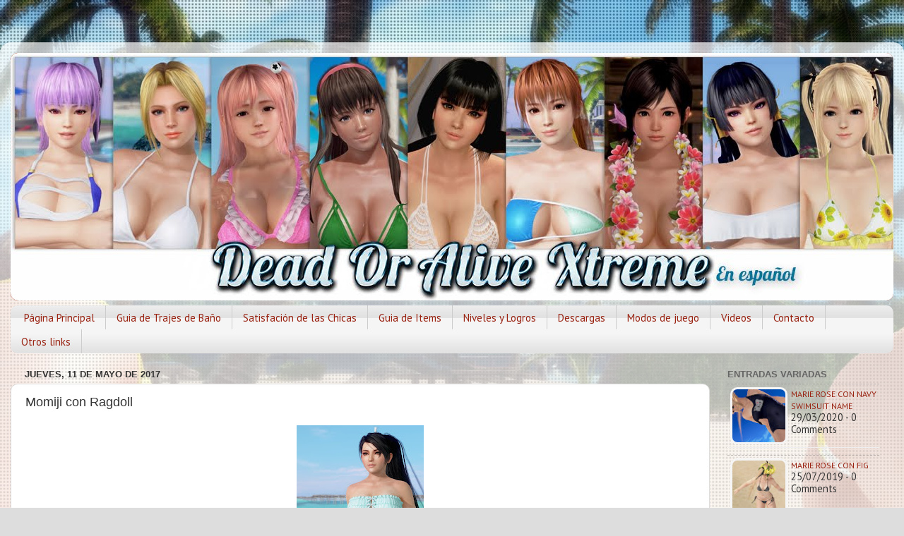

--- FILE ---
content_type: text/html; charset=UTF-8
request_url: https://www.doaxtreme.com/2017/05/momiji-con-ragdoll.html
body_size: 29484
content:
<!DOCTYPE html>
<html class='v2' dir='ltr' xmlns='http://www.w3.org/1999/xhtml' xmlns:b='http://www.google.com/2005/gml/b' xmlns:data='http://www.google.com/2005/gml/data' xmlns:expr='http://www.google.com/2005/gml/expr'>
<head>
<link href='https://www.blogger.com/static/v1/widgets/335934321-css_bundle_v2.css' rel='stylesheet' type='text/css'/>
<meta content='width=1100' name='viewport'/>
<meta content='text/html; charset=UTF-8' http-equiv='Content-Type'/>
<meta content='blogger' name='generator'/>
<link href='https://www.doaxtreme.com/favicon.ico' rel='icon' type='image/x-icon'/>
<link href='https://www.doaxtreme.com/2017/05/momiji-con-ragdoll.html' rel='canonical'/>
<link rel="alternate" type="application/atom+xml" title="Dead or Alive Xtreme 3 - Ayane Hitomi Kokoro Helena, Kasumi Momiji Nyutengu Honoka &amp; Marie Rose - Atom" href="https://www.doaxtreme.com/feeds/posts/default" />
<link rel="alternate" type="application/rss+xml" title="Dead or Alive Xtreme 3 - Ayane Hitomi Kokoro Helena, Kasumi Momiji Nyutengu Honoka &amp; Marie Rose - RSS" href="https://www.doaxtreme.com/feeds/posts/default?alt=rss" />
<link rel="service.post" type="application/atom+xml" title="Dead or Alive Xtreme 3 - Ayane Hitomi Kokoro Helena, Kasumi Momiji Nyutengu Honoka &amp; Marie Rose - Atom" href="https://www.blogger.com/feeds/3172492586750411103/posts/default" />

<link rel="alternate" type="application/atom+xml" title="Dead or Alive Xtreme 3 - Ayane Hitomi Kokoro Helena, Kasumi Momiji Nyutengu Honoka &amp; Marie Rose - Atom" href="https://www.doaxtreme.com/feeds/5762331324596112250/comments/default" />
<!--Can't find substitution for tag [blog.ieCssRetrofitLinks]-->
<link href='https://blogger.googleusercontent.com/img/b/R29vZ2xl/AVvXsEhM1iEwJt-TwNPvq-lbfOUFboFogZjVR2sjhS9qIcB0_rvqcPSVs0u-WH8EuOlTKigwLVCNy5PReBhIeIz1WKBd__q0l_4azVCc-XT3Xko8WcZCF2ivHyCVBVQNTxZ4W9XdAx4Xjo1RvjvO/s320/DEAD+OR+ALIVE+Xtreme+3+Fortune_20161226122659.jpg' rel='image_src'/>
<meta content='https://www.doaxtreme.com/2017/05/momiji-con-ragdoll.html' property='og:url'/>
<meta content='Momiji con Ragdoll' property='og:title'/>
<meta content='Dead or Alive Xtreme 3 en español, Ayane, Kasumi, Honoka, Kokoro, Helena, Hitomi, Mari Rose, Momiji y Nyotengu' property='og:description'/>
<meta content='https://blogger.googleusercontent.com/img/b/R29vZ2xl/AVvXsEhM1iEwJt-TwNPvq-lbfOUFboFogZjVR2sjhS9qIcB0_rvqcPSVs0u-WH8EuOlTKigwLVCNy5PReBhIeIz1WKBd__q0l_4azVCc-XT3Xko8WcZCF2ivHyCVBVQNTxZ4W9XdAx4Xjo1RvjvO/w1200-h630-p-k-no-nu/DEAD+OR+ALIVE+Xtreme+3+Fortune_20161226122659.jpg' property='og:image'/>
<title>Dead or Alive Xtreme 3 - Ayane Hitomi Kokoro Helena, Kasumi Momiji Nyutengu Honoka &amp; Marie Rose: Momiji con Ragdoll</title>
<meta content='Dead or Alive Xtreme, todas las divas de DOAX3, Helena, Nyotengu, Kokoro, Kasumi, Hitomi, Honoka, Marie Rose, Ayane, Momiji' name='description'/>
<meta content='Helena, Nyotengu, Kokoro, Kasumi, Hitomi, Honoka, Marie Rose, Ayane, Momiji, Tina, Lisa, Mai, Lei Fang, Alpha, Dead or alive, Sexy, Volleyball, ps4, bikini, sex, suwsuit, doa, doax3, rachel, pan, christie, beach, japan, tecmo, team ninja, games, videojuego, spanish, game, adult, xtreme, xtreme 3' name='keywords'/>
<meta content='dead or alive xtreme 3' name='abstract'/>
<meta content='text/html; charset=utf-8' http-equiv='Content-Type'/>
<meta content='ps4 games' name='category'/>
<meta content='index, follow' name='robots'/>
<meta content='index, follow' name='googlebot'/>
<meta content='index, follow' name='msnbot'/>
<meta content='koei tecmo' name='author'/>
<style type='text/css'>@font-face{font-family:'PT Sans';font-style:normal;font-weight:400;font-display:swap;src:url(//fonts.gstatic.com/s/ptsans/v18/jizaRExUiTo99u79D0-ExcOPIDUg-g.woff2)format('woff2');unicode-range:U+0460-052F,U+1C80-1C8A,U+20B4,U+2DE0-2DFF,U+A640-A69F,U+FE2E-FE2F;}@font-face{font-family:'PT Sans';font-style:normal;font-weight:400;font-display:swap;src:url(//fonts.gstatic.com/s/ptsans/v18/jizaRExUiTo99u79D0aExcOPIDUg-g.woff2)format('woff2');unicode-range:U+0301,U+0400-045F,U+0490-0491,U+04B0-04B1,U+2116;}@font-face{font-family:'PT Sans';font-style:normal;font-weight:400;font-display:swap;src:url(//fonts.gstatic.com/s/ptsans/v18/jizaRExUiTo99u79D0yExcOPIDUg-g.woff2)format('woff2');unicode-range:U+0100-02BA,U+02BD-02C5,U+02C7-02CC,U+02CE-02D7,U+02DD-02FF,U+0304,U+0308,U+0329,U+1D00-1DBF,U+1E00-1E9F,U+1EF2-1EFF,U+2020,U+20A0-20AB,U+20AD-20C0,U+2113,U+2C60-2C7F,U+A720-A7FF;}@font-face{font-family:'PT Sans';font-style:normal;font-weight:400;font-display:swap;src:url(//fonts.gstatic.com/s/ptsans/v18/jizaRExUiTo99u79D0KExcOPIDU.woff2)format('woff2');unicode-range:U+0000-00FF,U+0131,U+0152-0153,U+02BB-02BC,U+02C6,U+02DA,U+02DC,U+0304,U+0308,U+0329,U+2000-206F,U+20AC,U+2122,U+2191,U+2193,U+2212,U+2215,U+FEFF,U+FFFD;}</style>
<style id='page-skin-1' type='text/css'><!--
/*-----------------------------------------------
Blogger Template Style
Name:     Picture Window
Designer: Blogger
URL:      www.blogger.com
----------------------------------------------- */
/* Content
----------------------------------------------- */
body {
font: normal normal 16px PT Sans;
color: #333333;
background: #dddddd url(//3.bp.blogspot.com/-lF4DX55OjB0/V334D5hoa4I/AAAAAAAAH1k/xLG6wwZf2Osr4RSh_hAw9zOBvJVeX96vQCK4B/s0/bg.jpg) no-repeat fixed top center;
}
html body .region-inner {
min-width: 0;
max-width: 100%;
width: auto;
}
.content-outer {
font-size: 90%;
}
a:link {
text-decoration:none;
color: #992211;
}
a:visited {
text-decoration:none;
color: #771100;
}
a:hover {
text-decoration:underline;
color: #cc4411;
}
.content-outer {
background: transparent url(https://www.blogblog.com/1kt/transparent/white80.png) repeat scroll top left;
-moz-border-radius: 15px;
-webkit-border-radius: 15px;
-goog-ms-border-radius: 15px;
border-radius: 15px;
-moz-box-shadow: 0 0 3px rgba(0, 0, 0, .15);
-webkit-box-shadow: 0 0 3px rgba(0, 0, 0, .15);
-goog-ms-box-shadow: 0 0 3px rgba(0, 0, 0, .15);
box-shadow: 0 0 3px rgba(0, 0, 0, .15);
margin: 30px auto;
}
.content-inner {
padding: 15px;
}
/* Header
----------------------------------------------- */
.header-outer {
background: #992211 url(https://www.blogblog.com/1kt/transparent/header_gradient_shade.png) repeat-x scroll top left;
_background-image: none;
color: #ffffff;
-moz-border-radius: 10px;
-webkit-border-radius: 10px;
-goog-ms-border-radius: 10px;
border-radius: 10px;
}
.Header img, .Header #header-inner {
-moz-border-radius: 10px;
-webkit-border-radius: 10px;
-goog-ms-border-radius: 10px;
border-radius: 10px;
}
.header-inner .Header .titlewrapper,
.header-inner .Header .descriptionwrapper {
padding-left: 30px;
padding-right: 30px;
}
.Header h1 {
font: normal normal 36px Arial, Tahoma, Helvetica, FreeSans, sans-serif;
text-shadow: 1px 1px 3px rgba(0, 0, 0, 0.3);
}
.Header h1 a {
color: #ffffff;
}
.Header .description {
font-size: 130%;
}
/* Tabs
----------------------------------------------- */
.tabs-inner {
margin: .5em 0 0;
padding: 0;
}
.tabs-inner .section {
margin: 0;
}
.tabs-inner .widget ul {
padding: 0;
background: #f5f5f5 url(https://www.blogblog.com/1kt/transparent/tabs_gradient_shade.png) repeat scroll bottom;
-moz-border-radius: 10px;
-webkit-border-radius: 10px;
-goog-ms-border-radius: 10px;
border-radius: 10px;
}
.tabs-inner .widget li {
border: none;
}
.tabs-inner .widget li a {
display: inline-block;
padding: .5em 1em;
margin-right: 0;
color: #992211;
font: normal normal 15px PT Sans;
-moz-border-radius: 0 0 0 0;
-webkit-border-top-left-radius: 0;
-webkit-border-top-right-radius: 0;
-goog-ms-border-radius: 0 0 0 0;
border-radius: 0 0 0 0;
background: transparent none no-repeat scroll top left;
border-right: 1px solid #cccccc;
}
.tabs-inner .widget li:first-child a {
padding-left: 1.25em;
-moz-border-radius-topleft: 10px;
-moz-border-radius-bottomleft: 10px;
-webkit-border-top-left-radius: 10px;
-webkit-border-bottom-left-radius: 10px;
-goog-ms-border-top-left-radius: 10px;
-goog-ms-border-bottom-left-radius: 10px;
border-top-left-radius: 10px;
border-bottom-left-radius: 10px;
}
.tabs-inner .widget li.selected a,
.tabs-inner .widget li a:hover {
position: relative;
z-index: 1;
background: #ffffff url(https://www.blogblog.com/1kt/transparent/tabs_gradient_shade.png) repeat scroll bottom;
color: #000000;
-moz-box-shadow: 0 0 0 rgba(0, 0, 0, .15);
-webkit-box-shadow: 0 0 0 rgba(0, 0, 0, .15);
-goog-ms-box-shadow: 0 0 0 rgba(0, 0, 0, .15);
box-shadow: 0 0 0 rgba(0, 0, 0, .15);
}
/* Headings
----------------------------------------------- */
h2 {
font: bold normal 13px Arial, Tahoma, Helvetica, FreeSans, sans-serif;
text-transform: uppercase;
color: #666666;
margin: .5em 0;
}
/* Main
----------------------------------------------- */
.main-outer {
background: transparent none repeat scroll top center;
-moz-border-radius: 0 0 0 0;
-webkit-border-top-left-radius: 0;
-webkit-border-top-right-radius: 0;
-webkit-border-bottom-left-radius: 0;
-webkit-border-bottom-right-radius: 0;
-goog-ms-border-radius: 0 0 0 0;
border-radius: 0 0 0 0;
-moz-box-shadow: 0 0 0 rgba(0, 0, 0, .15);
-webkit-box-shadow: 0 0 0 rgba(0, 0, 0, .15);
-goog-ms-box-shadow: 0 0 0 rgba(0, 0, 0, .15);
box-shadow: 0 0 0 rgba(0, 0, 0, .15);
}
.main-inner {
padding: 15px 5px 20px;
}
.main-inner .column-center-inner {
padding: 0 0;
}
.main-inner .column-left-inner {
padding-left: 0;
}
.main-inner .column-right-inner {
padding-right: 0;
}
/* Posts
----------------------------------------------- */
h3.post-title {
margin: 0;
font: normal normal 18px Arial, Tahoma, Helvetica, FreeSans, sans-serif;
}
.comments h4 {
margin: 1em 0 0;
font: normal normal 18px Arial, Tahoma, Helvetica, FreeSans, sans-serif;
}
.date-header span {
color: #333333;
}
.post-outer {
background-color: #ffffff;
border: solid 1px #dddddd;
-moz-border-radius: 10px;
-webkit-border-radius: 10px;
border-radius: 10px;
-goog-ms-border-radius: 10px;
padding: 15px 20px;
margin: 0 -20px 20px;
}
.post-body {
line-height: 1.4;
font-size: 110%;
position: relative;
}
.post-header {
margin: 0 0 1.5em;
color: #999999;
line-height: 1.6;
}
.post-footer {
margin: .5em 0 0;
color: #999999;
line-height: 1.6;
}
#blog-pager {
font-size: 140%
}
#comments .comment-author {
padding-top: 1.5em;
border-top: dashed 1px #ccc;
border-top: dashed 1px rgba(128, 128, 128, .5);
background-position: 0 1.5em;
}
#comments .comment-author:first-child {
padding-top: 0;
border-top: none;
}
.avatar-image-container {
margin: .2em 0 0;
}
/* Comments
----------------------------------------------- */
.comments .comments-content .icon.blog-author {
background-repeat: no-repeat;
background-image: url([data-uri]);
}
.comments .comments-content .loadmore a {
border-top: 1px solid #cc4411;
border-bottom: 1px solid #cc4411;
}
.comments .continue {
border-top: 2px solid #cc4411;
}
/* Widgets
----------------------------------------------- */
.widget ul, .widget #ArchiveList ul.flat {
padding: 0;
list-style: none;
}
.widget ul li, .widget #ArchiveList ul.flat li {
border-top: dashed 1px #ccc;
border-top: dashed 1px rgba(128, 128, 128, .5);
}
.widget ul li:first-child, .widget #ArchiveList ul.flat li:first-child {
border-top: none;
}
.widget .post-body ul {
list-style: disc;
}
.widget .post-body ul li {
border: none;
}
/* Footer
----------------------------------------------- */
.footer-outer {
color:#eeeeee;
background: transparent url(https://resources.blogblog.com/blogblog/data/1kt/transparent/black50.png) repeat scroll top left;
-moz-border-radius: 10px 10px 10px 10px;
-webkit-border-top-left-radius: 10px;
-webkit-border-top-right-radius: 10px;
-webkit-border-bottom-left-radius: 10px;
-webkit-border-bottom-right-radius: 10px;
-goog-ms-border-radius: 10px 10px 10px 10px;
border-radius: 10px 10px 10px 10px;
-moz-box-shadow: 0 0 0 rgba(0, 0, 0, .15);
-webkit-box-shadow: 0 0 0 rgba(0, 0, 0, .15);
-goog-ms-box-shadow: 0 0 0 rgba(0, 0, 0, .15);
box-shadow: 0 0 0 rgba(0, 0, 0, .15);
}
.footer-inner {
padding: 10px 5px 20px;
}
.footer-outer a {
color: #ffffdd;
}
.footer-outer a:visited {
color: #cccc99;
}
.footer-outer a:hover {
color: #ffffff;
}
.footer-outer .widget h2 {
color: #bbbbbb;
}
/* Mobile
----------------------------------------------- */
html body.mobile {
height: auto;
}
html body.mobile {
min-height: 480px;
background-size: 100% auto;
}
.mobile .body-fauxcolumn-outer {
background: transparent none repeat scroll top left;
}
html .mobile .mobile-date-outer, html .mobile .blog-pager {
border-bottom: none;
background: transparent none repeat scroll top center;
margin-bottom: 10px;
}
.mobile .date-outer {
background: transparent none repeat scroll top center;
}
.mobile .header-outer, .mobile .main-outer,
.mobile .post-outer, .mobile .footer-outer {
-moz-border-radius: 0;
-webkit-border-radius: 0;
-goog-ms-border-radius: 0;
border-radius: 0;
}
.mobile .content-outer,
.mobile .main-outer,
.mobile .post-outer {
background: inherit;
border: none;
}
.mobile .content-outer {
font-size: 100%;
}
.mobile-link-button {
background-color: #992211;
}
.mobile-link-button a:link, .mobile-link-button a:visited {
color: #ffffff;
}
.mobile-index-contents {
color: #333333;
}
.mobile .tabs-inner .PageList .widget-content {
background: #ffffff url(https://www.blogblog.com/1kt/transparent/tabs_gradient_shade.png) repeat scroll bottom;
color: #000000;
}
.mobile .tabs-inner .PageList .widget-content .pagelist-arrow {
border-left: 1px solid #cccccc;
}

--></style>
<style id='template-skin-1' type='text/css'><!--
body {
min-width: 1280px;
}
.content-outer, .content-fauxcolumn-outer, .region-inner {
min-width: 1280px;
max-width: 1280px;
_width: 1280px;
}
.main-inner .columns {
padding-left: 0px;
padding-right: 260px;
}
.main-inner .fauxcolumn-center-outer {
left: 0px;
right: 260px;
/* IE6 does not respect left and right together */
_width: expression(this.parentNode.offsetWidth -
parseInt("0px") -
parseInt("260px") + 'px');
}
.main-inner .fauxcolumn-left-outer {
width: 0px;
}
.main-inner .fauxcolumn-right-outer {
width: 260px;
}
.main-inner .column-left-outer {
width: 0px;
right: 100%;
margin-left: -0px;
}
.main-inner .column-right-outer {
width: 260px;
margin-right: -260px;
}
#layout {
min-width: 0;
}
#layout .content-outer {
min-width: 0;
width: 800px;
}
#layout .region-inner {
min-width: 0;
width: auto;
}
body#layout div.add_widget {
padding: 8px;
}
body#layout div.add_widget a {
margin-left: 32px;
}
--></style>
<script>
  (function(i,s,o,g,r,a,m){i['GoogleAnalyticsObject']=r;i[r]=i[r]||function(){
  (i[r].q=i[r].q||[]).push(arguments)},i[r].l=1*new Date();a=s.createElement(o),
  m=s.getElementsByTagName(o)[0];a.async=1;a.src=g;m.parentNode.insertBefore(a,m)
  })(window,document,'script','https://www.google-analytics.com/analytics.js','ga');

  ga('create', 'UA-89347838-1', 'auto');
  ga('send', 'pageview');

</script>
<script async='async' src='//pagead2.googlesyndication.com/pagead/js/adsbygoogle.js'></script>
<script>
  (adsbygoogle = window.adsbygoogle || []).push({
    google_ad_client: "ca-pub-5150943557341978",
    enable_page_level_ads: true
  });
</script>
<!-- Bidvertiser1998915 -->
<link href='https://www.blogger.com/dyn-css/authorization.css?targetBlogID=3172492586750411103&amp;zx=efe89940-1e57-47d0-946e-b257d84a5104' media='none' onload='if(media!=&#39;all&#39;)media=&#39;all&#39;' rel='stylesheet'/><noscript><link href='https://www.blogger.com/dyn-css/authorization.css?targetBlogID=3172492586750411103&amp;zx=efe89940-1e57-47d0-946e-b257d84a5104' rel='stylesheet'/></noscript>
<meta name='google-adsense-platform-account' content='ca-host-pub-1556223355139109'/>
<meta name='google-adsense-platform-domain' content='blogspot.com'/>

<!-- data-ad-client=ca-pub-5150943557341978 -->

</head>
<body class='loading variant-shade'>
<div class='navbar no-items section' id='navbar' name='NavBar '>
</div>
<div class='body-fauxcolumns'>
<div class='fauxcolumn-outer body-fauxcolumn-outer'>
<div class='cap-top'>
<div class='cap-left'></div>
<div class='cap-right'></div>
</div>
<div class='fauxborder-left'>
<div class='fauxborder-right'></div>
<div class='fauxcolumn-inner'>
</div>
</div>
<div class='cap-bottom'>
<div class='cap-left'></div>
<div class='cap-right'></div>
</div>
</div>
</div>
<div class='content'>
<div class='content-fauxcolumns'>
<div class='fauxcolumn-outer content-fauxcolumn-outer'>
<div class='cap-top'>
<div class='cap-left'></div>
<div class='cap-right'></div>
</div>
<div class='fauxborder-left'>
<div class='fauxborder-right'></div>
<div class='fauxcolumn-inner'>
</div>
</div>
<div class='cap-bottom'>
<div class='cap-left'></div>
<div class='cap-right'></div>
</div>
</div>
</div>
<div class='content-outer'>
<div class='content-cap-top cap-top'>
<div class='cap-left'></div>
<div class='cap-right'></div>
</div>
<div class='fauxborder-left content-fauxborder-left'>
<div class='fauxborder-right content-fauxborder-right'></div>
<div class='content-inner'>
<header>
<div class='header-outer'>
<div class='header-cap-top cap-top'>
<div class='cap-left'></div>
<div class='cap-right'></div>
</div>
<div class='fauxborder-left header-fauxborder-left'>
<div class='fauxborder-right header-fauxborder-right'></div>
<div class='region-inner header-inner'>
<div class='header section' id='header' name='Encabezado'><div class='widget Header' data-version='1' id='Header1'>
<div id='header-inner'>
<a href='https://www.doaxtreme.com/' style='display: block'>
<img alt='Dead or Alive Xtreme 3 - Ayane Hitomi Kokoro Helena, Kasumi Momiji Nyutengu Honoka &amp; Marie Rose' height='351px; ' id='Header1_headerimg' src='https://blogger.googleusercontent.com/img/b/R29vZ2xl/AVvXsEhbo0BF9smZobNNdmv2qq85bbDKsTiSx9xw-x0xz19bV7aXmaYiDFEwFdkH9D4blTDBMhLjVH02usJLKnxX79Yzpd62KVPI8eb7hyphenhyphenDo6Bt3nTFz-pUK3woI2__j2C9Q-BFNx5fiOxTNXOw/s1600/slide.jpg' style='display: block' width='1260px; '/>
</a>
</div>
</div></div>
</div>
</div>
<div class='header-cap-bottom cap-bottom'>
<div class='cap-left'></div>
<div class='cap-right'></div>
</div>
</div>
</header>
<div class='tabs-outer'>
<div class='tabs-cap-top cap-top'>
<div class='cap-left'></div>
<div class='cap-right'></div>
</div>
<div class='fauxborder-left tabs-fauxborder-left'>
<div class='fauxborder-right tabs-fauxborder-right'></div>
<div class='region-inner tabs-inner'>
<div class='tabs section' id='crosscol' name='Todas las columnas'><div class='widget PageList' data-version='1' id='PageList1'>
<h2>Pages</h2>
<div class='widget-content'>
<ul>
<li>
<a href='https://www.doaxtreme.com/'>Página Principal</a>
</li>
<li>
<a href='https://www.doaxtreme.com/p/descargas.html'>Guia de Trajes de Baño</a>
</li>
<li>
<a href='https://www.doaxtreme.com/p/blog-page.html'>Satisfación de las Chicas</a>
</li>
<li>
<a href='https://www.doaxtreme.com/p/guia-de-items.html'>Guia de Items</a>
</li>
<li>
<a href='https://www.doaxtreme.com/p/niveles.html'>Niveles y Logros</a>
</li>
<li>
<a href='https://www.doaxtreme.com/p/trucos.html'>Descargas</a>
</li>
<li>
<a href='https://www.doaxtreme.com/p/modos-de-juego.html'>Modos de juego</a>
</li>
<li>
<a href='https://www.doaxtreme.com/p/videos.html'>Videos</a>
</li>
<li>
<a href='https://www.doaxtreme.com/p/contacto.html'>Contacto</a>
</li>
<li>
<a href='https://www.doaxtreme.com/p/otros-links.html'>Otros links</a>
</li>
</ul>
<div class='clear'></div>
</div>
</div></div>
<div class='tabs no-items section' id='crosscol-overflow' name='Cross-Column 2'></div>
</div>
</div>
<div class='tabs-cap-bottom cap-bottom'>
<div class='cap-left'></div>
<div class='cap-right'></div>
</div>
</div>
<div class='main-outer'>
<div class='main-cap-top cap-top'>
<div class='cap-left'></div>
<div class='cap-right'></div>
</div>
<div class='fauxborder-left main-fauxborder-left'>
<div class='fauxborder-right main-fauxborder-right'></div>
<div class='region-inner main-inner'>
<div class='columns fauxcolumns'>
<div class='fauxcolumn-outer fauxcolumn-center-outer'>
<div class='cap-top'>
<div class='cap-left'></div>
<div class='cap-right'></div>
</div>
<div class='fauxborder-left'>
<div class='fauxborder-right'></div>
<div class='fauxcolumn-inner'>
</div>
</div>
<div class='cap-bottom'>
<div class='cap-left'></div>
<div class='cap-right'></div>
</div>
</div>
<div class='fauxcolumn-outer fauxcolumn-left-outer'>
<div class='cap-top'>
<div class='cap-left'></div>
<div class='cap-right'></div>
</div>
<div class='fauxborder-left'>
<div class='fauxborder-right'></div>
<div class='fauxcolumn-inner'>
</div>
</div>
<div class='cap-bottom'>
<div class='cap-left'></div>
<div class='cap-right'></div>
</div>
</div>
<div class='fauxcolumn-outer fauxcolumn-right-outer'>
<div class='cap-top'>
<div class='cap-left'></div>
<div class='cap-right'></div>
</div>
<div class='fauxborder-left'>
<div class='fauxborder-right'></div>
<div class='fauxcolumn-inner'>
</div>
</div>
<div class='cap-bottom'>
<div class='cap-left'></div>
<div class='cap-right'></div>
</div>
</div>
<!-- corrects IE6 width calculation -->
<div class='columns-inner'>
<div class='column-center-outer'>
<div class='column-center-inner'>
<div class='main section' id='main' name='Principal'><div class='widget Blog' data-version='1' id='Blog1'>
<div class='blog-posts hfeed'>

          <div class="date-outer">
        
<h2 class='date-header'><span>jueves, 11 de mayo de 2017</span></h2>

          <div class="date-posts">
        
<div class='post-outer'>
<div class='post hentry uncustomized-post-template' itemprop='blogPost' itemscope='itemscope' itemtype='http://schema.org/BlogPosting'>
<meta content='https://blogger.googleusercontent.com/img/b/R29vZ2xl/AVvXsEhM1iEwJt-TwNPvq-lbfOUFboFogZjVR2sjhS9qIcB0_rvqcPSVs0u-WH8EuOlTKigwLVCNy5PReBhIeIz1WKBd__q0l_4azVCc-XT3Xko8WcZCF2ivHyCVBVQNTxZ4W9XdAx4Xjo1RvjvO/s320/DEAD+OR+ALIVE+Xtreme+3+Fortune_20161226122659.jpg' itemprop='image_url'/>
<meta content='3172492586750411103' itemprop='blogId'/>
<meta content='5762331324596112250' itemprop='postId'/>
<a name='5762331324596112250'></a>
<h3 class='post-title entry-title' itemprop='name'>
Momiji con Ragdoll
</h3>
<div class='post-header'>
<div class='post-header-line-1'></div>
</div>
<div class='post-body entry-content' id='post-body-5762331324596112250' itemprop='description articleBody'>
<div class="separator" style="clear: both; text-align: center;">
<a href="https://blogger.googleusercontent.com/img/b/R29vZ2xl/AVvXsEhM1iEwJt-TwNPvq-lbfOUFboFogZjVR2sjhS9qIcB0_rvqcPSVs0u-WH8EuOlTKigwLVCNy5PReBhIeIz1WKBd__q0l_4azVCc-XT3Xko8WcZCF2ivHyCVBVQNTxZ4W9XdAx4Xjo1RvjvO/s1600/DEAD+OR+ALIVE+Xtreme+3+Fortune_20161226122659.jpg" imageanchor="1" style="margin-left: 1em; margin-right: 1em;"><img border="0" height="320" src="https://blogger.googleusercontent.com/img/b/R29vZ2xl/AVvXsEhM1iEwJt-TwNPvq-lbfOUFboFogZjVR2sjhS9qIcB0_rvqcPSVs0u-WH8EuOlTKigwLVCNy5PReBhIeIz1WKBd__q0l_4azVCc-XT3Xko8WcZCF2ivHyCVBVQNTxZ4W9XdAx4Xjo1RvjvO/s320/DEAD+OR+ALIVE+Xtreme+3+Fortune_20161226122659.jpg" width="180" /></a></div>
<br />
<div class="separator" style="clear: both; text-align: center;">
<a href="https://blogger.googleusercontent.com/img/b/R29vZ2xl/AVvXsEjNhFGK1RNgWvem-Xe8qeN453FWJ6EW2viuNtnKHtzlACiSaoJc_JL3ZhWRZMQgA8zu7cHXarwQGXQ32K7oJGc0pc7kLeLuKTiEVohBJJKktGD9zRpkLfb0gdPAZLHJQ4azuwpP79tMbfwP/s1600/DEAD+OR+ALIVE+Xtreme+3+Fortune_20161226121425.jpg" imageanchor="1" style="margin-left: 1em; margin-right: 1em;"><img border="0" height="320" src="https://blogger.googleusercontent.com/img/b/R29vZ2xl/AVvXsEjNhFGK1RNgWvem-Xe8qeN453FWJ6EW2viuNtnKHtzlACiSaoJc_JL3ZhWRZMQgA8zu7cHXarwQGXQ32K7oJGc0pc7kLeLuKTiEVohBJJKktGD9zRpkLfb0gdPAZLHJQ4azuwpP79tMbfwP/s320/DEAD+OR+ALIVE+Xtreme+3+Fortune_20161226121425.jpg" width="180" /></a></div>
<br />
<div class="separator" style="clear: both; text-align: center;">
<a href="https://blogger.googleusercontent.com/img/b/R29vZ2xl/AVvXsEgVH6yvcTfgeG1CwTUj5eSD3ysGBwIYW__Dt-0lRcMU1cmbjCRTcagTWVRIARIGUuXgteDpTZxTeMm1yqxUGE-qdI6BQyVosFbIpjW65IzWviMQRdLGzJEjeYX2ZVw9AXiaSxHP3O9FI5UG/s1600/DEAD+OR+ALIVE+Xtreme+3+Fortune__146.jpeg" imageanchor="1" style="margin-left: 1em; margin-right: 1em;"><img border="0" height="320" src="https://blogger.googleusercontent.com/img/b/R29vZ2xl/AVvXsEgVH6yvcTfgeG1CwTUj5eSD3ysGBwIYW__Dt-0lRcMU1cmbjCRTcagTWVRIARIGUuXgteDpTZxTeMm1yqxUGE-qdI6BQyVosFbIpjW65IzWviMQRdLGzJEjeYX2ZVw9AXiaSxHP3O9FI5UG/s320/DEAD+OR+ALIVE+Xtreme+3+Fortune__146.jpeg" width="180" /></a></div>
<br />
<div class="separator" style="clear: both; text-align: center;">
<a href="https://blogger.googleusercontent.com/img/b/R29vZ2xl/AVvXsEj4UMA2nSETyk5K4TPETv-8kk9nYR5AXqQ5THw5xK6AXWwf6-JJqR1Sr-Vc1iyNDs24coEVbsGKg2L5lT9Tl_n0OPW2EdBNXi_9i1mI6FVT9l9P4v0_hhbhomaVUX01tJeaFa7y7kw7T8Bw/s1600/DEAD+OR+ALIVE+Xtreme+3+Fortune__147.jpeg" imageanchor="1" style="margin-left: 1em; margin-right: 1em;"><img border="0" height="320" src="https://blogger.googleusercontent.com/img/b/R29vZ2xl/AVvXsEj4UMA2nSETyk5K4TPETv-8kk9nYR5AXqQ5THw5xK6AXWwf6-JJqR1Sr-Vc1iyNDs24coEVbsGKg2L5lT9Tl_n0OPW2EdBNXi_9i1mI6FVT9l9P4v0_hhbhomaVUX01tJeaFa7y7kw7T8Bw/s320/DEAD+OR+ALIVE+Xtreme+3+Fortune__147.jpeg" width="180" /></a></div>
<br />
<div class="separator" style="clear: both; text-align: center;">
<a href="https://blogger.googleusercontent.com/img/b/R29vZ2xl/AVvXsEhgTv-OoO_JJf-Z340lbx5o3sIGGUcSbhZ29zvRZkIKJCgBlumL8BnKkhaDfJkPqDAo31EmoIWtMzcyOFJgjVlPMIOp-CaWCpX2fDgOw5O-5O9P0uZBev63Jkfvc2D7qpXFuoEVauS0XkKc/s1600/DEAD+OR+ALIVE+Xtreme+3+Fortune__150.jpeg" imageanchor="1" style="margin-left: 1em; margin-right: 1em;"><img border="0" height="320" src="https://blogger.googleusercontent.com/img/b/R29vZ2xl/AVvXsEhgTv-OoO_JJf-Z340lbx5o3sIGGUcSbhZ29zvRZkIKJCgBlumL8BnKkhaDfJkPqDAo31EmoIWtMzcyOFJgjVlPMIOp-CaWCpX2fDgOw5O-5O9P0uZBev63Jkfvc2D7qpXFuoEVauS0XkKc/s320/DEAD+OR+ALIVE+Xtreme+3+Fortune__150.jpeg" width="180" /></a></div>
<br />
<div class="separator" style="clear: both; text-align: center;">
<a href="https://blogger.googleusercontent.com/img/b/R29vZ2xl/AVvXsEj5DyfY6VMWRQrzs63_b6bKF48zp_sq8SXJ_CaEM5qaZTF1SqUxpXsNCzolpXRWwKwGgiHv4IrGlBH47y1TuD3JsXbXPl-FZL-7TGECDN64gIAfU5sB7KsAA5NMdwQdTwelecLnY5Ljz3Wj/s1600/DEAD+OR+ALIVE+Xtreme+3+Fortune__155.jpeg" imageanchor="1" style="margin-left: 1em; margin-right: 1em;"><img border="0" height="320" src="https://blogger.googleusercontent.com/img/b/R29vZ2xl/AVvXsEj5DyfY6VMWRQrzs63_b6bKF48zp_sq8SXJ_CaEM5qaZTF1SqUxpXsNCzolpXRWwKwGgiHv4IrGlBH47y1TuD3JsXbXPl-FZL-7TGECDN64gIAfU5sB7KsAA5NMdwQdTwelecLnY5Ljz3Wj/s320/DEAD+OR+ALIVE+Xtreme+3+Fortune__155.jpeg" width="180" /></a></div>
<br />
<div class="separator" style="clear: both; text-align: center;">
<a href="https://blogger.googleusercontent.com/img/b/R29vZ2xl/AVvXsEgvQZtGcyk4WGl0QCO_N6NQOJUdwICAGpg4fJlI4TlSnZbKa9LxOvb9cSGHJB7rG2cKv8ufsYBLGdDj0Wb4L60w3XWy_B2nOsqnr2FxlY2TjcapQpJal39-nSegPc9jnrjWMKnH6Tk1f2Kh/s1600/DEAD+OR+ALIVE+Xtreme+3+Fortune__157.jpeg" imageanchor="1" style="margin-left: 1em; margin-right: 1em;"><img border="0" height="180" src="https://blogger.googleusercontent.com/img/b/R29vZ2xl/AVvXsEgvQZtGcyk4WGl0QCO_N6NQOJUdwICAGpg4fJlI4TlSnZbKa9LxOvb9cSGHJB7rG2cKv8ufsYBLGdDj0Wb4L60w3XWy_B2nOsqnr2FxlY2TjcapQpJal39-nSegPc9jnrjWMKnH6Tk1f2Kh/s320/DEAD+OR+ALIVE+Xtreme+3+Fortune__157.jpeg" width="320" /></a></div>
<br />
<div class="separator" style="clear: both; text-align: center;">
<a href="https://blogger.googleusercontent.com/img/b/R29vZ2xl/AVvXsEij6XLMhWrt1GRN0QUbjf1vRat-d3owYlGL8H3Go5XgAD4GbOANz0t3SMOZ2QnGPT8RoPqvH37SL82TfAFknMzyuNoWgQ-dun_HBzAvPD1UBT4rtND3VX0m-lsxdzSBOKEwhJru3mBVr_xp/s1600/DEAD+OR+ALIVE+Xtreme+3+Fortune__153.jpeg" imageanchor="1" style="margin-left: 1em; margin-right: 1em;"><img border="0" height="180" src="https://blogger.googleusercontent.com/img/b/R29vZ2xl/AVvXsEij6XLMhWrt1GRN0QUbjf1vRat-d3owYlGL8H3Go5XgAD4GbOANz0t3SMOZ2QnGPT8RoPqvH37SL82TfAFknMzyuNoWgQ-dun_HBzAvPD1UBT4rtND3VX0m-lsxdzSBOKEwhJru3mBVr_xp/s320/DEAD+OR+ALIVE+Xtreme+3+Fortune__153.jpeg" width="320" /></a></div>
<br />
<div class="separator" style="clear: both; text-align: center;">
<a href="https://blogger.googleusercontent.com/img/b/R29vZ2xl/AVvXsEiIFdxBY9bxcJp3MngofSgpAxb-sEnsNy6mi_lOAk5qD2HoOsN5Do-5F7x-Jkz7c8SU3HFsnD7aDvVJYvzTmw8C1M6ryGl2w6z6tccTCjFV5q0HYE0Jl-0u02t86MCpcrDVJCRRS-jL8Sq6/s1600/DEAD+OR+ALIVE+Xtreme+3+Fortune__154.jpeg" imageanchor="1" style="margin-left: 1em; margin-right: 1em;"><img border="0" height="180" src="https://blogger.googleusercontent.com/img/b/R29vZ2xl/AVvXsEiIFdxBY9bxcJp3MngofSgpAxb-sEnsNy6mi_lOAk5qD2HoOsN5Do-5F7x-Jkz7c8SU3HFsnD7aDvVJYvzTmw8C1M6ryGl2w6z6tccTCjFV5q0HYE0Jl-0u02t86MCpcrDVJCRRS-jL8Sq6/s320/DEAD+OR+ALIVE+Xtreme+3+Fortune__154.jpeg" width="320" /></a></div>
<br />
<div class="separator" style="clear: both; text-align: center;">
<a href="https://blogger.googleusercontent.com/img/b/R29vZ2xl/AVvXsEgYH3d19MpG08Sletbij_CMycDdVzlUnCr3EJZ44jXq3S0CKdC3bFhCB5qDZ-d5Xtlnql_mIAW6nr4LgYOh18bGu8orm7tj3mIZEWTBSRVl9fcbmDKRHHmI6mPA9iDQ5F8r06xNYY7ZqA15/s1600/DEAD+OR+ALIVE+Xtreme+3+Fortune_20161226132234.jpg" imageanchor="1" style="margin-left: 1em; margin-right: 1em;"><img border="0" height="180" src="https://blogger.googleusercontent.com/img/b/R29vZ2xl/AVvXsEgYH3d19MpG08Sletbij_CMycDdVzlUnCr3EJZ44jXq3S0CKdC3bFhCB5qDZ-d5Xtlnql_mIAW6nr4LgYOh18bGu8orm7tj3mIZEWTBSRVl9fcbmDKRHHmI6mPA9iDQ5F8r06xNYY7ZqA15/s320/DEAD+OR+ALIVE+Xtreme+3+Fortune_20161226132234.jpg" width="320" /></a></div>
<br />
<div class="separator" style="clear: both; text-align: center;">
<a href="https://blogger.googleusercontent.com/img/b/R29vZ2xl/AVvXsEjMcz3gLocNc_zrbUWLvCN1dJsLDuNUTHTntFBerVQ64U9gYxUCDdF5paufryGHDOBTfPvaIf49EdYkU1W5aqrQE8lllggE0irAwpKF9w0SPZxA6I7yQkkEeueenPwge_k9u1B7KTbE5Bdh/s1600/DEAD+OR+ALIVE+Xtreme+3+Fortune_20161226165043.jpg" imageanchor="1" style="margin-left: 1em; margin-right: 1em;"><img border="0" height="180" src="https://blogger.googleusercontent.com/img/b/R29vZ2xl/AVvXsEjMcz3gLocNc_zrbUWLvCN1dJsLDuNUTHTntFBerVQ64U9gYxUCDdF5paufryGHDOBTfPvaIf49EdYkU1W5aqrQE8lllggE0irAwpKF9w0SPZxA6I7yQkkEeueenPwge_k9u1B7KTbE5Bdh/s320/DEAD+OR+ALIVE+Xtreme+3+Fortune_20161226165043.jpg" width="320" /></a></div>
<br />
<div style='clear: both;'></div>
</div>
<div class='post-footer'>
<div class='post-footer-line post-footer-line-1'>
<span class='post-author vcard'>
</span>
<span class='post-timestamp'>
a la/s
<meta content='https://www.doaxtreme.com/2017/05/momiji-con-ragdoll.html' itemprop='url'/>
<a class='timestamp-link' href='https://www.doaxtreme.com/2017/05/momiji-con-ragdoll.html' rel='bookmark' title='permanent link'><abbr class='published' itemprop='datePublished' title='2017-05-11T09:05:00-07:00'>9:05:00&#8239;a.m.</abbr></a>
</span>
<span class='post-comment-link'>
</span>
<span class='post-icons'>
<span class='item-control blog-admin pid-102673925'>
<a href='https://www.blogger.com/post-edit.g?blogID=3172492586750411103&postID=5762331324596112250&from=pencil' title='Editar entrada'>
<img alt='' class='icon-action' height='18' src='https://resources.blogblog.com/img/icon18_edit_allbkg.gif' width='18'/>
</a>
</span>
</span>
<div class='post-share-buttons goog-inline-block'>
<a class='goog-inline-block share-button sb-email' href='https://www.blogger.com/share-post.g?blogID=3172492586750411103&postID=5762331324596112250&target=email' target='_blank' title='Enviar esto por correo electrónico'><span class='share-button-link-text'>Enviar esto por correo electrónico</span></a><a class='goog-inline-block share-button sb-blog' href='https://www.blogger.com/share-post.g?blogID=3172492586750411103&postID=5762331324596112250&target=blog' onclick='window.open(this.href, "_blank", "height=270,width=475"); return false;' target='_blank' title='BlogThis!'><span class='share-button-link-text'>BlogThis!</span></a><a class='goog-inline-block share-button sb-twitter' href='https://www.blogger.com/share-post.g?blogID=3172492586750411103&postID=5762331324596112250&target=twitter' target='_blank' title='Compartir en X'><span class='share-button-link-text'>Compartir en X</span></a><a class='goog-inline-block share-button sb-facebook' href='https://www.blogger.com/share-post.g?blogID=3172492586750411103&postID=5762331324596112250&target=facebook' onclick='window.open(this.href, "_blank", "height=430,width=640"); return false;' target='_blank' title='Compartir en Facebook'><span class='share-button-link-text'>Compartir en Facebook</span></a><a class='goog-inline-block share-button sb-pinterest' href='https://www.blogger.com/share-post.g?blogID=3172492586750411103&postID=5762331324596112250&target=pinterest' target='_blank' title='Compartir en Pinterest'><span class='share-button-link-text'>Compartir en Pinterest</span></a>
</div>
</div>
<div class='post-footer-line post-footer-line-2'>
<span class='post-labels'>
Etiquetas:
<a href='https://www.doaxtreme.com/search/label/azul%20cielo' rel='tag'>azul cielo</a>,
<a href='https://www.doaxtreme.com/search/label/Marie%20Rose' rel='tag'>Marie Rose</a>,
<a href='https://www.doaxtreme.com/search/label/Momiji' rel='tag'>Momiji</a>,
<a href='https://www.doaxtreme.com/search/label/Ragdoll' rel='tag'>Ragdoll</a>
</span>
</div>
<div class='post-footer-line post-footer-line-3'>
<span class='post-location'>
</span>
</div>
</div>
</div>
<div class='comments' id='comments'>
<a name='comments'></a>
<h4>No hay comentarios.:</h4>
<div id='Blog1_comments-block-wrapper'>
<dl class='avatar-comment-indent' id='comments-block'>
</dl>
</div>
<p class='comment-footer'>
<div class='comment-form'>
<a name='comment-form'></a>
<h4 id='comment-post-message'>Publicar un comentario</h4>
<p>
</p>
<a href='https://www.blogger.com/comment/frame/3172492586750411103?po=5762331324596112250&hl=es-419&saa=85391&origin=https://www.doaxtreme.com' id='comment-editor-src'></a>
<iframe allowtransparency='true' class='blogger-iframe-colorize blogger-comment-from-post' frameborder='0' height='410px' id='comment-editor' name='comment-editor' src='' width='100%'></iframe>
<script src='https://www.blogger.com/static/v1/jsbin/2830521187-comment_from_post_iframe.js' type='text/javascript'></script>
<script type='text/javascript'>
      BLOG_CMT_createIframe('https://www.blogger.com/rpc_relay.html');
    </script>
</div>
</p>
</div>
</div>

        </div></div>
      
</div>
<div class='blog-pager' id='blog-pager'>
<span id='blog-pager-newer-link'>
<a class='blog-pager-newer-link' href='https://www.doaxtreme.com/2017/05/nyotengu-con-daybreak.html' id='Blog1_blog-pager-newer-link' title='Entrada más reciente'>Entrada más reciente</a>
</span>
<span id='blog-pager-older-link'>
<a class='blog-pager-older-link' href='https://www.doaxtreme.com/2017/05/honoka-con-decuple-e.html' id='Blog1_blog-pager-older-link' title='Entrada antigua'>Entrada antigua</a>
</span>
<a class='home-link' href='https://www.doaxtreme.com/'>Página Principal</a>
</div>
<div class='clear'></div>
<div class='post-feeds'>
<div class='feed-links'>
Suscribirse a:
<a class='feed-link' href='https://www.doaxtreme.com/feeds/5762331324596112250/comments/default' target='_blank' type='application/atom+xml'>Comentarios de la entrada (Atom)</a>
</div>
</div>
</div></div>
</div>
</div>
<div class='column-left-outer'>
<div class='column-left-inner'>
<aside>
</aside>
</div>
</div>
<div class='column-right-outer'>
<div class='column-right-inner'>
<aside>
<div class='sidebar section' id='sidebar-right-1'><div class='widget HTML' data-version='1' id='HTML1'>
<h2 class='title'>Entradas Variadas</h2>
<div class='widget-content'>
<style>
#random-posts img{border-radius: 10px;float:left;margin-right:5px;
width:75px;height:75px;background-color: #F5F5F5;padding: 3px;transition: all 0.2s linear 0s;}
#random-posts img:hover{opacity: 0.6;}
ul#random-posts {list-style-type: none;padding: 0px;}
#random-posts a {font-size: 12px;text-transform:uppercase; padding: 0px auto 5px;}
#random-posts a:hover {text-decoration: none;}
.rp-snippet {font-size: 11px;background: none; padding: 5px; margin-right: 8px;}
#random-posts span {}
#random-posts li {margin-bottom: 10px;border-bottom: 1px solid #EEEEEE; padding: 4px;}
</style>
<ul id='random-posts'>
<script type='text/javaScript'>
var rdp_numposts=3;
var rdp_snippet_length=120;
var rdp_info='yes';
var rdp_comment='Comments';
var rdp_disable='Comments Disabled';
var rdp_current=[];var rdp_total_posts=0;var rdp_current=new Array(rdp_numposts);function totalposts(json){rdp_total_posts=json.feed.openSearch$totalResults.$t}document.write('<script type=\"text/javascript\" src=\"/feeds/posts/default?alt=json-in-script&max-results=0&callback=totalposts\"><\/script>');function getvalue(){for(var i=0;i<rdp_numposts;i++){var found=false;var rndValue=get_random();for(var j=0;j<rdp_current.length;j++){if(rdp_current[j]==rndValue){found=true;break}};if(found){i--}else{rdp_current[i]=rndValue}}};function get_random(){var ranNum=1+Math.round(Math.random()*(rdp_total_posts-1));return ranNum};
</script>
<script type='text/javaScript'> 
function random_posts(json){for(var i=0;i<rdp_numposts;i++){var entry=json.feed.entry[i];var rdp_posttitle=entry.title.$t;if('content'in entry){var rdp_get_snippet=entry.content.$t}else{if('summary'in entry){var rdp_get_snippet=entry.summary.$t}else{var rdp_get_snippet="";}};rdp_get_snippet=rdp_get_snippet.replace(/<[^>]*>/g,"");if(rdp_get_snippet.length<rdp_snippet_length){var rdp_snippet=rdp_get_snippet}else{rdp_get_snippet=rdp_get_snippet.substring(0,rdp_snippet_length);var space=rdp_get_snippet.lastIndexOf(" ");rdp_snippet=rdp_get_snippet.substring(0,space)+"&#133;";};for(var j=0;j<entry.link.length;j++){if('thr$total'in entry){var rdp_commentsNum=entry.thr$total.$t+' '+rdp_comment}else{rdp_commentsNum=rdp_disable};if(entry.link[j].rel=='alternate'){var rdp_posturl=entry.link[j].href;var rdp_postdate=entry.published.$t;if('media$thumbnail'in entry){var rdp_thumb=entry.media$thumbnail.url}else{rdp_thumb="https://blogger.googleusercontent.com/img/b/R29vZ2xl/AVvXsEiss0F-5cjq-bliQwH9UKmbix-0FLNAHERbMm3oQ2QqZ9DxxRwCgskUHPFoVtI8c82Y7VgiZ_w0e5YBhGcGwxYCaQXVrI4Q0W4HBuednAN2OiL2fMtyhxRZkOBo7yU2hNpstOVCS_fqCEE/s1600/default.jpg"}}};document.write('<li>');document.write('<a href="'+rdp_posturl+'" rel="nofollow"><img alt="'+rdp_posttitle+'" src="'+rdp_thumb+'"/></a>');document.write('<div><a href="'+rdp_posturl+'" rel="nofollow" title="'+rdp_snippet+'">'+rdp_posttitle+'</a></div>');if(rdp_info=='yes'){document.write('<span><div  class="rp-info">'+rdp_postdate.substring(8,10)+'/'+rdp_postdate.substring(5,7)+'/'+rdp_postdate.substring(0,4)+' - '+rdp_commentsNum)+'</div></span>'};document.write('<br/><div class="rp-snippet">'+rdp_snippet+'</div><div style="clear:both"></div></li>')}};getvalue();for(var i=0;i<rdp_numposts;i++){document.write('<script type=\"text/javascript\" src=\"/feeds/posts/default?alt=json-in-script&start-index='+rdp_current[i]+'&max-results=1&callback=random_posts\"><\/script>')};
</script>
</ul>
</div>
<div class='clear'></div>
</div><div class='widget HTML' data-version='1' id='HTML7'>
<h2 class='title'>Siguenos y comentan en nuestro grupo en Facebook</h2>
<div class='widget-content'>
<!-- Facebook Badge START --><a href="https://www.facebook.com/pages/Dead-or-Alive-Xtreme-en-espa%C3%B1ol/1097497230315554" title="Dead or Alive Xtreme en espa&#xf1;ol" style="font-family: &quot;lucida grande&quot;,tahoma,verdana,arial,sans-serif; font-size: 11px; font-variant: normal; font-style: normal; font-weight: normal; color: #3B5998; text-decoration: none;" target="_TOP">Dead or Alive Xtreme en español</a><br /><a href="https://www.facebook.com/pages/Dead-or-Alive-Xtreme-en-espa%C3%B1ol/1097497230315554" title="Dead or Alive Xtreme en espa&#xf1;ol" target="_TOP"><img class="img" src="https://badge.facebook.com/badge/1097497230315554.2476.1466905889.png" style="border: 0px;" alt="" /></a><br /><a href="https://www.facebook.com/advertising" title="Make your own badge!" style="font-family: &quot;lucida grande&quot;,tahoma,verdana,arial,sans-serif; font-size: 11px; font-variant: normal; font-style: normal; font-weight: normal; color: #3B5998; text-decoration: none;" target="_TOP">Promote Your Page Too</a><!-- Facebook Badge END -->
</div>
<div class='clear'></div>
</div><div class='widget Subscribe' data-version='1' id='Subscribe1'>
<div style='white-space:nowrap'>
<h2 class='title'>Suscribirse a DOAX En Español</h2>
<div class='widget-content'>
<div class='subscribe-wrapper subscribe-type-POST'>
<div class='subscribe expanded subscribe-type-POST' id='SW_READER_LIST_Subscribe1POST' style='display:none;'>
<div class='top'>
<span class='inner' onclick='return(_SW_toggleReaderList(event, "Subscribe1POST"));'>
<img class='subscribe-dropdown-arrow' src='https://resources.blogblog.com/img/widgets/arrow_dropdown.gif'/>
<img align='absmiddle' alt='' border='0' class='feed-icon' src='https://resources.blogblog.com/img/icon_feed12.png'/>
Entradas
</span>
<div class='feed-reader-links'>
<a class='feed-reader-link' href='https://www.netvibes.com/subscribe.php?url=https%3A%2F%2Fwww.doaxtreme.com%2Ffeeds%2Fposts%2Fdefault' target='_blank'>
<img src='https://resources.blogblog.com/img/widgets/subscribe-netvibes.png'/>
</a>
<a class='feed-reader-link' href='https://add.my.yahoo.com/content?url=https%3A%2F%2Fwww.doaxtreme.com%2Ffeeds%2Fposts%2Fdefault' target='_blank'>
<img src='https://resources.blogblog.com/img/widgets/subscribe-yahoo.png'/>
</a>
<a class='feed-reader-link' href='https://www.doaxtreme.com/feeds/posts/default' target='_blank'>
<img align='absmiddle' class='feed-icon' src='https://resources.blogblog.com/img/icon_feed12.png'/>
                  Atom
                </a>
</div>
</div>
<div class='bottom'></div>
</div>
<div class='subscribe' id='SW_READER_LIST_CLOSED_Subscribe1POST' onclick='return(_SW_toggleReaderList(event, "Subscribe1POST"));'>
<div class='top'>
<span class='inner'>
<img class='subscribe-dropdown-arrow' src='https://resources.blogblog.com/img/widgets/arrow_dropdown.gif'/>
<span onclick='return(_SW_toggleReaderList(event, "Subscribe1POST"));'>
<img align='absmiddle' alt='' border='0' class='feed-icon' src='https://resources.blogblog.com/img/icon_feed12.png'/>
Entradas
</span>
</span>
</div>
<div class='bottom'></div>
</div>
</div>
<div class='subscribe-wrapper subscribe-type-PER_POST'>
<div class='subscribe expanded subscribe-type-PER_POST' id='SW_READER_LIST_Subscribe1PER_POST' style='display:none;'>
<div class='top'>
<span class='inner' onclick='return(_SW_toggleReaderList(event, "Subscribe1PER_POST"));'>
<img class='subscribe-dropdown-arrow' src='https://resources.blogblog.com/img/widgets/arrow_dropdown.gif'/>
<img align='absmiddle' alt='' border='0' class='feed-icon' src='https://resources.blogblog.com/img/icon_feed12.png'/>
Comentarios
</span>
<div class='feed-reader-links'>
<a class='feed-reader-link' href='https://www.netvibes.com/subscribe.php?url=https%3A%2F%2Fwww.doaxtreme.com%2Ffeeds%2F5762331324596112250%2Fcomments%2Fdefault' target='_blank'>
<img src='https://resources.blogblog.com/img/widgets/subscribe-netvibes.png'/>
</a>
<a class='feed-reader-link' href='https://add.my.yahoo.com/content?url=https%3A%2F%2Fwww.doaxtreme.com%2Ffeeds%2F5762331324596112250%2Fcomments%2Fdefault' target='_blank'>
<img src='https://resources.blogblog.com/img/widgets/subscribe-yahoo.png'/>
</a>
<a class='feed-reader-link' href='https://www.doaxtreme.com/feeds/5762331324596112250/comments/default' target='_blank'>
<img align='absmiddle' class='feed-icon' src='https://resources.blogblog.com/img/icon_feed12.png'/>
                  Atom
                </a>
</div>
</div>
<div class='bottom'></div>
</div>
<div class='subscribe' id='SW_READER_LIST_CLOSED_Subscribe1PER_POST' onclick='return(_SW_toggleReaderList(event, "Subscribe1PER_POST"));'>
<div class='top'>
<span class='inner'>
<img class='subscribe-dropdown-arrow' src='https://resources.blogblog.com/img/widgets/arrow_dropdown.gif'/>
<span onclick='return(_SW_toggleReaderList(event, "Subscribe1PER_POST"));'>
<img align='absmiddle' alt='' border='0' class='feed-icon' src='https://resources.blogblog.com/img/icon_feed12.png'/>
Comentarios
</span>
</span>
</div>
<div class='bottom'></div>
</div>
</div>
<div style='clear:both'></div>
</div>
</div>
<div class='clear'></div>
</div><div class='widget Label' data-version='1' id='Label1'>
<h2>Labels</h2>
<div class='widget-content cloud-label-widget-content'>
<span class='label-size label-size-1'>
<a dir='ltr' href='https://www.doaxtreme.com/search/label/%23Misaki'>#Misaki</a>
<span class='label-count' dir='ltr'>(1)</span>
</span>
<span class='label-size label-size-1'>
<a dir='ltr' href='https://www.doaxtreme.com/search/label/1st%20Swimsuit%20Contest%20Sexy'>1st Swimsuit Contest Sexy</a>
<span class='label-count' dir='ltr'>(1)</span>
</span>
<span class='label-size label-size-2'>
<a dir='ltr' href='https://www.doaxtreme.com/search/label/Abyssinian'>Abyssinian</a>
<span class='label-count' dir='ltr'>(4)</span>
</span>
<span class='label-size label-size-2'>
<a dir='ltr' href='https://www.doaxtreme.com/search/label/Acai'>Acai</a>
<span class='label-count' dir='ltr'>(3)</span>
</span>
<span class='label-size label-size-2'>
<a dir='ltr' href='https://www.doaxtreme.com/search/label/Acerola'>Acerola</a>
<span class='label-count' dir='ltr'>(4)</span>
</span>
<span class='label-size label-size-1'>
<a dir='ltr' href='https://www.doaxtreme.com/search/label/Ahegao'>Ahegao</a>
<span class='label-count' dir='ltr'>(1)</span>
</span>
<span class='label-size label-size-1'>
<a dir='ltr' href='https://www.doaxtreme.com/search/label/Air%20Pilot'>Air Pilot</a>
<span class='label-count' dir='ltr'>(2)</span>
</span>
<span class='label-size label-size-3'>
<a dir='ltr' href='https://www.doaxtreme.com/search/label/alas'>alas</a>
<span class='label-count' dir='ltr'>(14)</span>
</span>
<span class='label-size label-size-2'>
<a dir='ltr' href='https://www.doaxtreme.com/search/label/Alexander'>Alexander</a>
<span class='label-count' dir='ltr'>(3)</span>
</span>
<span class='label-size label-size-1'>
<a dir='ltr' href='https://www.doaxtreme.com/search/label/Alice%20Gear%20Aegis'>Alice Gear Aegis</a>
<span class='label-count' dir='ltr'>(2)</span>
</span>
<span class='label-size label-size-1'>
<a dir='ltr' href='https://www.doaxtreme.com/search/label/Alice%20Gear%20Aegis%20Bikini'>Alice Gear Aegis Bikini</a>
<span class='label-count' dir='ltr'>(1)</span>
</span>
<span class='label-size label-size-1'>
<a dir='ltr' href='https://www.doaxtreme.com/search/label/Alice%20Gear%20Aegis%20Platnium'>Alice Gear Aegis Platnium</a>
<span class='label-count' dir='ltr'>(1)</span>
</span>
<span class='label-size label-size-1'>
<a dir='ltr' href='https://www.doaxtreme.com/search/label/Alice%20Gear%20Meikyo%20Shisui'>Alice Gear Meikyo Shisui</a>
<span class='label-count' dir='ltr'>(1)</span>
</span>
<span class='label-size label-size-1'>
<a dir='ltr' href='https://www.doaxtreme.com/search/label/Alluring%20Mandarin%20Dress'>Alluring Mandarin Dress</a>
<span class='label-count' dir='ltr'>(1)</span>
</span>
<span class='label-size label-size-4'>
<a dir='ltr' href='https://www.doaxtreme.com/search/label/amarillo'>amarillo</a>
<span class='label-count' dir='ltr'>(86)</span>
</span>
<span class='label-size label-size-2'>
<a dir='ltr' href='https://www.doaxtreme.com/search/label/Amy'>Amy</a>
<span class='label-count' dir='ltr'>(8)</span>
</span>
<span class='label-size label-size-2'>
<a dir='ltr' href='https://www.doaxtreme.com/search/label/Anemone'>Anemone</a>
<span class='label-count' dir='ltr'>(4)</span>
</span>
<span class='label-size label-size-1'>
<a dir='ltr' href='https://www.doaxtreme.com/search/label/Angel%E2%80%99s%20Smile'>Angel&#8217;s Smile</a>
<span class='label-count' dir='ltr'>(1)</span>
</span>
<span class='label-size label-size-1'>
<a dir='ltr' href='https://www.doaxtreme.com/search/label/Ann%20Takamaki%20%28Panther%29'>Ann Takamaki (Panther)</a>
<span class='label-count' dir='ltr'>(1)</span>
</span>
<span class='label-size label-size-2'>
<a dir='ltr' href='https://www.doaxtreme.com/search/label/Apple'>Apple</a>
<span class='label-count' dir='ltr'>(4)</span>
</span>
<span class='label-size label-size-2'>
<a dir='ltr' href='https://www.doaxtreme.com/search/label/Aquarius'>Aquarius</a>
<span class='label-count' dir='ltr'>(4)</span>
</span>
<span class='label-size label-size-2'>
<a dir='ltr' href='https://www.doaxtreme.com/search/label/Ara'>Ara</a>
<span class='label-count' dir='ltr'>(4)</span>
</span>
<span class='label-size label-size-2'>
<a dir='ltr' href='https://www.doaxtreme.com/search/label/Ariel'>Ariel</a>
<span class='label-count' dir='ltr'>(3)</span>
</span>
<span class='label-size label-size-1'>
<a dir='ltr' href='https://www.doaxtreme.com/search/label/Arm%20Bracelet'>Arm Bracelet</a>
<span class='label-count' dir='ltr'>(1)</span>
</span>
<span class='label-size label-size-1'>
<a dir='ltr' href='https://www.doaxtreme.com/search/label/Arnice%20Demon'>Arnice Demon</a>
<span class='label-count' dir='ltr'>(2)</span>
</span>
<span class='label-size label-size-1'>
<a dir='ltr' href='https://www.doaxtreme.com/search/label/Aroma%20A'>Aroma A</a>
<span class='label-count' dir='ltr'>(1)</span>
</span>
<span class='label-size label-size-1'>
<a dir='ltr' href='https://www.doaxtreme.com/search/label/Aroma%20B'>Aroma B</a>
<span class='label-count' dir='ltr'>(1)</span>
</span>
<span class='label-size label-size-1'>
<a dir='ltr' href='https://www.doaxtreme.com/search/label/Aroma%20C'>Aroma C</a>
<span class='label-count' dir='ltr'>(1)</span>
</span>
<span class='label-size label-size-1'>
<a dir='ltr' href='https://www.doaxtreme.com/search/label/Aroma%20D'>Aroma D</a>
<span class='label-count' dir='ltr'>(2)</span>
</span>
<span class='label-size label-size-1'>
<a dir='ltr' href='https://www.doaxtreme.com/search/label/Aroma%20G'>Aroma G</a>
<span class='label-count' dir='ltr'>(2)</span>
</span>
<span class='label-size label-size-1'>
<a dir='ltr' href='https://www.doaxtreme.com/search/label/Aroma%20I'>Aroma I</a>
<span class='label-count' dir='ltr'>(1)</span>
</span>
<span class='label-size label-size-1'>
<a dir='ltr' href='https://www.doaxtreme.com/search/label/Artemis%20A'>Artemis A</a>
<span class='label-count' dir='ltr'>(1)</span>
</span>
<span class='label-size label-size-1'>
<a dir='ltr' href='https://www.doaxtreme.com/search/label/Asari%20A'>Asari A</a>
<span class='label-count' dir='ltr'>(1)</span>
</span>
<span class='label-size label-size-1'>
<a dir='ltr' href='https://www.doaxtreme.com/search/label/Asari%20B'>Asari B</a>
<span class='label-count' dir='ltr'>(2)</span>
</span>
<span class='label-size label-size-1'>
<a dir='ltr' href='https://www.doaxtreme.com/search/label/Asari%20D'>Asari D</a>
<span class='label-count' dir='ltr'>(2)</span>
</span>
<span class='label-size label-size-1'>
<a dir='ltr' href='https://www.doaxtreme.com/search/label/Asari%20I'>Asari I</a>
<span class='label-count' dir='ltr'>(1)</span>
</span>
<span class='label-size label-size-2'>
<a dir='ltr' href='https://www.doaxtreme.com/search/label/Ashigara'>Ashigara</a>
<span class='label-count' dir='ltr'>(3)</span>
</span>
<span class='label-size label-size-2'>
<a dir='ltr' href='https://www.doaxtreme.com/search/label/Aso'>Aso</a>
<span class='label-count' dir='ltr'>(3)</span>
</span>
<span class='label-size label-size-1'>
<a dir='ltr' href='https://www.doaxtreme.com/search/label/Aso%20Bicolor'>Aso Bicolor</a>
<span class='label-count' dir='ltr'>(1)</span>
</span>
<span class='label-size label-size-2'>
<a dir='ltr' href='https://www.doaxtreme.com/search/label/Asuzu'>Asuzu</a>
<span class='label-count' dir='ltr'>(3)</span>
</span>
<span class='label-size label-size-1'>
<a dir='ltr' href='https://www.doaxtreme.com/search/label/Asuzu%20Bicolor'>Asuzu Bicolor</a>
<span class='label-count' dir='ltr'>(1)</span>
</span>
<span class='label-size label-size-1'>
<a dir='ltr' href='https://www.doaxtreme.com/search/label/Atelier%20Ryza'>Atelier Ryza</a>
<span class='label-count' dir='ltr'>(1)</span>
</span>
<span class='label-size label-size-1'>
<a dir='ltr' href='https://www.doaxtreme.com/search/label/Atelier%20Ryza%202%20Bikini'>Atelier Ryza 2 Bikini</a>
<span class='label-count' dir='ltr'>(1)</span>
</span>
<span class='label-size label-size-1'>
<a dir='ltr' href='https://www.doaxtreme.com/search/label/Atelier%20Ryza%20Plachta'>Atelier Ryza Plachta</a>
<span class='label-count' dir='ltr'>(1)</span>
</span>
<span class='label-size label-size-1'>
<a dir='ltr' href='https://www.doaxtreme.com/search/label/Auk'>Auk</a>
<span class='label-count' dir='ltr'>(1)</span>
</span>
<span class='label-size label-size-2'>
<a dir='ltr' href='https://www.doaxtreme.com/search/label/Auriga'>Auriga</a>
<span class='label-count' dir='ltr'>(3)</span>
</span>
<span class='label-size label-size-2'>
<a dir='ltr' href='https://www.doaxtreme.com/search/label/Aurora'>Aurora</a>
<span class='label-count' dir='ltr'>(4)</span>
</span>
<span class='label-size label-size-1'>
<a dir='ltr' href='https://www.doaxtreme.com/search/label/Autumn%20School%20Wear'>Autumn School Wear</a>
<span class='label-count' dir='ltr'>(2)</span>
</span>
<span class='label-size label-size-1'>
<a dir='ltr' href='https://www.doaxtreme.com/search/label/Autumn%20Schoolwear'>Autumn Schoolwear</a>
<span class='label-count' dir='ltr'>(1)</span>
</span>
<span class='label-size label-size-1'>
<a dir='ltr' href='https://www.doaxtreme.com/search/label/Aventure'>Aventure</a>
<span class='label-count' dir='ltr'>(1)</span>
</span>
<span class='label-size label-size-4'>
<a dir='ltr' href='https://www.doaxtreme.com/search/label/Ayane'>Ayane</a>
<span class='label-count' dir='ltr'>(188)</span>
</span>
<span class='label-size label-size-4'>
<a dir='ltr' href='https://www.doaxtreme.com/search/label/azul'>azul</a>
<span class='label-count' dir='ltr'>(102)</span>
</span>
<span class='label-size label-size-4'>
<a dir='ltr' href='https://www.doaxtreme.com/search/label/azul%20cielo'>azul cielo</a>
<span class='label-count' dir='ltr'>(104)</span>
</span>
<span class='label-size label-size-4'>
<a dir='ltr' href='https://www.doaxtreme.com/search/label/azul%20rey'>azul rey</a>
<span class='label-count' dir='ltr'>(86)</span>
</span>
<span class='label-size label-size-1'>
<a dir='ltr' href='https://www.doaxtreme.com/search/label/Azurite'>Azurite</a>
<span class='label-count' dir='ltr'>(1)</span>
</span>
<span class='label-size label-size-2'>
<a dir='ltr' href='https://www.doaxtreme.com/search/label/Balinese'>Balinese</a>
<span class='label-count' dir='ltr'>(3)</span>
</span>
<span class='label-size label-size-2'>
<a dir='ltr' href='https://www.doaxtreme.com/search/label/Balsam'>Balsam</a>
<span class='label-count' dir='ltr'>(3)</span>
</span>
<span class='label-size label-size-1'>
<a dir='ltr' href='https://www.doaxtreme.com/search/label/Bamboo'>Bamboo</a>
<span class='label-count' dir='ltr'>(1)</span>
</span>
<span class='label-size label-size-1'>
<a dir='ltr' href='https://www.doaxtreme.com/search/label/Bamboo%20Shoot%20F'>Bamboo Shoot F</a>
<span class='label-count' dir='ltr'>(1)</span>
</span>
<span class='label-size label-size-1'>
<a dir='ltr' href='https://www.doaxtreme.com/search/label/Bamboo%20Shoot%20G'>Bamboo Shoot G</a>
<span class='label-count' dir='ltr'>(1)</span>
</span>
<span class='label-size label-size-1'>
<a dir='ltr' href='https://www.doaxtreme.com/search/label/Bamboo%20Shoot%20I'>Bamboo Shoot I</a>
<span class='label-count' dir='ltr'>(2)</span>
</span>
<span class='label-size label-size-2'>
<a dir='ltr' href='https://www.doaxtreme.com/search/label/bandera'>bandera</a>
<span class='label-count' dir='ltr'>(3)</span>
</span>
<span class='label-size label-size-1'>
<a dir='ltr' href='https://www.doaxtreme.com/search/label/Barnacles'>Barnacles</a>
<span class='label-count' dir='ltr'>(1)</span>
</span>
<span class='label-size label-size-2'>
<a dir='ltr' href='https://www.doaxtreme.com/search/label/Basil'>Basil</a>
<span class='label-count' dir='ltr'>(3)</span>
</span>
<span class='label-size label-size-2'>
<a dir='ltr' href='https://www.doaxtreme.com/search/label/Bay%20Leaf'>Bay Leaf</a>
<span class='label-count' dir='ltr'>(4)</span>
</span>
<span class='label-size label-size-1'>
<a dir='ltr' href='https://www.doaxtreme.com/search/label/Beach%20Paradise%20Lace'>Beach Paradise Lace</a>
<span class='label-count' dir='ltr'>(1)</span>
</span>
<span class='label-size label-size-1'>
<a dir='ltr' href='https://www.doaxtreme.com/search/label/Begonia'>Begonia</a>
<span class='label-count' dir='ltr'>(2)</span>
</span>
<span class='label-size label-size-1'>
<a dir='ltr' href='https://www.doaxtreme.com/search/label/Bellatrix%20Blue'>Bellatrix Blue</a>
<span class='label-count' dir='ltr'>(1)</span>
</span>
<span class='label-size label-size-1'>
<a dir='ltr' href='https://www.doaxtreme.com/search/label/Bellatrix%20Green'>Bellatrix Green</a>
<span class='label-count' dir='ltr'>(1)</span>
</span>
<span class='label-size label-size-2'>
<a dir='ltr' href='https://www.doaxtreme.com/search/label/Beluga'>Beluga</a>
<span class='label-count' dir='ltr'>(3)</span>
</span>
<span class='label-size label-size-2'>
<a dir='ltr' href='https://www.doaxtreme.com/search/label/Bengal'>Bengal</a>
<span class='label-count' dir='ltr'>(3)</span>
</span>
<span class='label-size label-size-1'>
<a dir='ltr' href='https://www.doaxtreme.com/search/label/Bikini%20Heion%20Sedai%20no%20Idaten-Tachi'>Bikini Heion Sedai no Idaten-Tachi</a>
<span class='label-count' dir='ltr'>(1)</span>
</span>
<span class='label-size label-size-2'>
<a dir='ltr' href='https://www.doaxtreme.com/search/label/Birman'>Birman</a>
<span class='label-count' dir='ltr'>(5)</span>
</span>
<span class='label-size label-size-2'>
<a dir='ltr' href='https://www.doaxtreme.com/search/label/Biscuit%20A'>Biscuit A</a>
<span class='label-count' dir='ltr'>(3)</span>
</span>
<span class='label-size label-size-1'>
<a dir='ltr' href='https://www.doaxtreme.com/search/label/Biscuit%20E'>Biscuit E</a>
<span class='label-count' dir='ltr'>(2)</span>
</span>
<span class='label-size label-size-1'>
<a dir='ltr' href='https://www.doaxtreme.com/search/label/Biscuit%20F'>Biscuit F</a>
<span class='label-count' dir='ltr'>(1)</span>
</span>
<span class='label-size label-size-1'>
<a dir='ltr' href='https://www.doaxtreme.com/search/label/Biscuit%20H'>Biscuit H</a>
<span class='label-count' dir='ltr'>(1)</span>
</span>
<span class='label-size label-size-1'>
<a dir='ltr' href='https://www.doaxtreme.com/search/label/Black%20Balinese'>Black Balinese</a>
<span class='label-count' dir='ltr'>(1)</span>
</span>
<span class='label-size label-size-1'>
<a dir='ltr' href='https://www.doaxtreme.com/search/label/Black%20Graupel'>Black Graupel</a>
<span class='label-count' dir='ltr'>(1)</span>
</span>
<span class='label-size label-size-1'>
<a dir='ltr' href='https://www.doaxtreme.com/search/label/Black%20Hidaka'>Black Hidaka</a>
<span class='label-count' dir='ltr'>(1)</span>
</span>
<span class='label-size label-size-1'>
<a dir='ltr' href='https://www.doaxtreme.com/search/label/Black%20Moon'>Black Moon</a>
<span class='label-count' dir='ltr'>(1)</span>
</span>
<span class='label-size label-size-1'>
<a dir='ltr' href='https://www.doaxtreme.com/search/label/Black%20Orchid'>Black Orchid</a>
<span class='label-count' dir='ltr'>(1)</span>
</span>
<span class='label-size label-size-1'>
<a dir='ltr' href='https://www.doaxtreme.com/search/label/Black%20Polar%20Bear'>Black Polar Bear</a>
<span class='label-count' dir='ltr'>(1)</span>
</span>
<span class='label-size label-size-1'>
<a dir='ltr' href='https://www.doaxtreme.com/search/label/Black%20Sailor%20Uniform'>Black Sailor Uniform</a>
<span class='label-count' dir='ltr'>(1)</span>
</span>
<span class='label-size label-size-1'>
<a dir='ltr' href='https://www.doaxtreme.com/search/label/Black%20Suit'>Black Suit</a>
<span class='label-count' dir='ltr'>(1)</span>
</span>
<span class='label-size label-size-5'>
<a dir='ltr' href='https://www.doaxtreme.com/search/label/blanco'>blanco</a>
<span class='label-count' dir='ltr'>(349)</span>
</span>
<span class='label-size label-size-1'>
<a dir='ltr' href='https://www.doaxtreme.com/search/label/blonde'>blonde</a>
<span class='label-count' dir='ltr'>(1)</span>
</span>
<span class='label-size label-size-2'>
<a dir='ltr' href='https://www.doaxtreme.com/search/label/Blood%20Moon'>Blood Moon</a>
<span class='label-count' dir='ltr'>(4)</span>
</span>
<span class='label-size label-size-1'>
<a dir='ltr' href='https://www.doaxtreme.com/search/label/Blue%20Bikini'>Blue Bikini</a>
<span class='label-count' dir='ltr'>(1)</span>
</span>
<span class='label-size label-size-1'>
<a dir='ltr' href='https://www.doaxtreme.com/search/label/Blue%20Blood'>Blue Blood</a>
<span class='label-count' dir='ltr'>(1)</span>
</span>
<span class='label-size label-size-1'>
<a dir='ltr' href='https://www.doaxtreme.com/search/label/Blue%20Damselfish'>Blue Damselfish</a>
<span class='label-count' dir='ltr'>(1)</span>
</span>
<span class='label-size label-size-1'>
<a dir='ltr' href='https://www.doaxtreme.com/search/label/Blue%20Hawaii'>Blue Hawaii</a>
<span class='label-count' dir='ltr'>(1)</span>
</span>
<span class='label-size label-size-1'>
<a dir='ltr' href='https://www.doaxtreme.com/search/label/Blue%20Mallow'>Blue Mallow</a>
<span class='label-count' dir='ltr'>(2)</span>
</span>
<span class='label-size label-size-2'>
<a dir='ltr' href='https://www.doaxtreme.com/search/label/Blue%20Moon'>Blue Moon</a>
<span class='label-count' dir='ltr'>(5)</span>
</span>
<span class='label-size label-size-1'>
<a dir='ltr' href='https://www.doaxtreme.com/search/label/Blue%20Navy%20Bikini'>Blue Navy Bikini</a>
<span class='label-count' dir='ltr'>(1)</span>
</span>
<span class='label-size label-size-1'>
<a dir='ltr' href='https://www.doaxtreme.com/search/label/Blue%20Navy%20Sailor%20Uniform'>Blue Navy Sailor Uniform</a>
<span class='label-count' dir='ltr'>(1)</span>
</span>
<span class='label-size label-size-1'>
<a dir='ltr' href='https://www.doaxtreme.com/search/label/Blue%20Sailor%20Uniform'>Blue Sailor Uniform</a>
<span class='label-count' dir='ltr'>(1)</span>
</span>
<span class='label-size label-size-1'>
<a dir='ltr' href='https://www.doaxtreme.com/search/label/Blue%20Sky%20Breeze'>Blue Sky Breeze</a>
<span class='label-count' dir='ltr'>(1)</span>
</span>
<span class='label-size label-size-2'>
<a dir='ltr' href='https://www.doaxtreme.com/search/label/Blueberry'>Blueberry</a>
<span class='label-count' dir='ltr'>(4)</span>
</span>
<span class='label-size label-size-2'>
<a dir='ltr' href='https://www.doaxtreme.com/search/label/Bombay'>Bombay</a>
<span class='label-count' dir='ltr'>(3)</span>
</span>
<span class='label-size label-size-3'>
<a dir='ltr' href='https://www.doaxtreme.com/search/label/botas'>botas</a>
<span class='label-count' dir='ltr'>(18)</span>
</span>
<span class='label-size label-size-1'>
<a dir='ltr' href='https://www.doaxtreme.com/search/label/Bouquet%20Camellia'>Bouquet Camellia</a>
<span class='label-count' dir='ltr'>(1)</span>
</span>
<span class='label-size label-size-1'>
<a dir='ltr' href='https://www.doaxtreme.com/search/label/BP%20Bikini'>BP Bikini</a>
<span class='label-count' dir='ltr'>(1)</span>
</span>
<span class='label-size label-size-1'>
<a dir='ltr' href='https://www.doaxtreme.com/search/label/Brasil'>Brasil</a>
<span class='label-count' dir='ltr'>(1)</span>
</span>
<span class='label-size label-size-2'>
<a dir='ltr' href='https://www.doaxtreme.com/search/label/Bronx'>Bronx</a>
<span class='label-count' dir='ltr'>(3)</span>
</span>
<span class='label-size label-size-1'>
<a dir='ltr' href='https://www.doaxtreme.com/search/label/bufanda'>bufanda</a>
<span class='label-count' dir='ltr'>(1)</span>
</span>
<span class='label-size label-size-2'>
<a dir='ltr' href='https://www.doaxtreme.com/search/label/Burmese'>Burmese</a>
<span class='label-count' dir='ltr'>(4)</span>
</span>
<span class='label-size label-size-1'>
<a dir='ltr' href='https://www.doaxtreme.com/search/label/Butterfly%20Dance'>Butterfly Dance</a>
<span class='label-count' dir='ltr'>(1)</span>
</span>
<span class='label-size label-size-3'>
<a dir='ltr' href='https://www.doaxtreme.com/search/label/cafe'>cafe</a>
<span class='label-count' dir='ltr'>(41)</span>
</span>
<span class='label-size label-size-2'>
<a dir='ltr' href='https://www.doaxtreme.com/search/label/Camellia'>Camellia</a>
<span class='label-count' dir='ltr'>(5)</span>
</span>
<span class='label-size label-size-3'>
<a dir='ltr' href='https://www.doaxtreme.com/search/label/camuflash'>camuflash</a>
<span class='label-count' dir='ltr'>(23)</span>
</span>
<span class='label-size label-size-2'>
<a dir='ltr' href='https://www.doaxtreme.com/search/label/Cardamon'>Cardamon</a>
<span class='label-count' dir='ltr'>(3)</span>
</span>
<span class='label-size label-size-2'>
<a dir='ltr' href='https://www.doaxtreme.com/search/label/Carina'>Carina</a>
<span class='label-count' dir='ltr'>(3)</span>
</span>
<span class='label-size label-size-1'>
<a dir='ltr' href='https://www.doaxtreme.com/search/label/Casual%20Mix'>Casual Mix</a>
<span class='label-count' dir='ltr'>(1)</span>
</span>
<span class='label-size label-size-1'>
<a dir='ltr' href='https://www.doaxtreme.com/search/label/Cat%20Bikini'>Cat Bikini</a>
<span class='label-count' dir='ltr'>(2)</span>
</span>
<span class='label-size label-size-1'>
<a dir='ltr' href='https://www.doaxtreme.com/search/label/Cat%20Sith'>Cat Sith</a>
<span class='label-count' dir='ltr'>(2)</span>
</span>
<span class='label-size label-size-1'>
<a dir='ltr' href='https://www.doaxtreme.com/search/label/Caviar%20B'>Caviar B</a>
<span class='label-count' dir='ltr'>(1)</span>
</span>
<span class='label-size label-size-1'>
<a dir='ltr' href='https://www.doaxtreme.com/search/label/Caviar%20C'>Caviar C</a>
<span class='label-count' dir='ltr'>(1)</span>
</span>
<span class='label-size label-size-1'>
<a dir='ltr' href='https://www.doaxtreme.com/search/label/Caviar%20D'>Caviar D</a>
<span class='label-count' dir='ltr'>(1)</span>
</span>
<span class='label-size label-size-1'>
<a dir='ltr' href='https://www.doaxtreme.com/search/label/Caviar%20G'>Caviar G</a>
<span class='label-count' dir='ltr'>(1)</span>
</span>
<span class='label-size label-size-1'>
<a dir='ltr' href='https://www.doaxtreme.com/search/label/Caviar%20H'>Caviar H</a>
<span class='label-count' dir='ltr'>(1)</span>
</span>
<span class='label-size label-size-2'>
<a dir='ltr' href='https://www.doaxtreme.com/search/label/Centaurus'>Centaurus</a>
<span class='label-count' dir='ltr'>(5)</span>
</span>
<span class='label-size label-size-2'>
<a dir='ltr' href='https://www.doaxtreme.com/search/label/Cepheus'>Cepheus</a>
<span class='label-count' dir='ltr'>(4)</span>
</span>
<span class='label-size label-size-2'>
<a dir='ltr' href='https://www.doaxtreme.com/search/label/Cerberus'>Cerberus</a>
<span class='label-count' dir='ltr'>(3)</span>
</span>
<span class='label-size label-size-1'>
<a dir='ltr' href='https://www.doaxtreme.com/search/label/chaleco'>chaleco</a>
<span class='label-count' dir='ltr'>(1)</span>
</span>
<span class='label-size label-size-2'>
<a dir='ltr' href='https://www.doaxtreme.com/search/label/Champs%20Elysees'>Champs Elysees</a>
<span class='label-count' dir='ltr'>(7)</span>
</span>
<span class='label-size label-size-1'>
<a dir='ltr' href='https://www.doaxtreme.com/search/label/Charm%20Witch'>Charm Witch</a>
<span class='label-count' dir='ltr'>(2)</span>
</span>
<span class='label-size label-size-1'>
<a dir='ltr' href='https://www.doaxtreme.com/search/label/Chartreux'>Chartreux</a>
<span class='label-count' dir='ltr'>(2)</span>
</span>
<span class='label-size label-size-2'>
<a dir='ltr' href='https://www.doaxtreme.com/search/label/Cherry'>Cherry</a>
<span class='label-count' dir='ltr'>(4)</span>
</span>
<span class='label-size label-size-2'>
<a dir='ltr' href='https://www.doaxtreme.com/search/label/Chevril'>Chevril</a>
<span class='label-count' dir='ltr'>(4)</span>
</span>
<span class='label-size label-size-1'>
<a dir='ltr' href='https://www.doaxtreme.com/search/label/Chibichu'>Chibichu</a>
<span class='label-count' dir='ltr'>(1)</span>
</span>
<span class='label-size label-size-2'>
<a dir='ltr' href='https://www.doaxtreme.com/search/label/Chichibu'>Chichibu</a>
<span class='label-count' dir='ltr'>(3)</span>
</span>
<span class='label-size label-size-1'>
<a dir='ltr' href='https://www.doaxtreme.com/search/label/Chilling%20Jersey'>Chilling Jersey</a>
<span class='label-count' dir='ltr'>(1)</span>
</span>
<span class='label-size label-size-2'>
<a dir='ltr' href='https://www.doaxtreme.com/search/label/Chive'>Chive</a>
<span class='label-count' dir='ltr'>(3)</span>
</span>
<span class='label-size label-size-1'>
<a dir='ltr' href='https://www.doaxtreme.com/search/label/Choral'>Choral</a>
<span class='label-count' dir='ltr'>(1)</span>
</span>
<span class='label-size label-size-3'>
<a dir='ltr' href='https://www.doaxtreme.com/search/label/Christie'>Christie</a>
<span class='label-count' dir='ltr'>(11)</span>
</span>
<span class='label-size label-size-2'>
<a dir='ltr' href='https://www.doaxtreme.com/search/label/Cinnamon'>Cinnamon</a>
<span class='label-count' dir='ltr'>(3)</span>
</span>
<span class='label-size label-size-1'>
<a dir='ltr' href='https://www.doaxtreme.com/search/label/Clam%20A'>Clam A</a>
<span class='label-count' dir='ltr'>(1)</span>
</span>
<span class='label-size label-size-1'>
<a dir='ltr' href='https://www.doaxtreme.com/search/label/Clam%20G'>Clam G</a>
<span class='label-count' dir='ltr'>(1)</span>
</span>
<span class='label-size label-size-1'>
<a dir='ltr' href='https://www.doaxtreme.com/search/label/Clame%20E'>Clame E</a>
<span class='label-count' dir='ltr'>(1)</span>
</span>
<span class='label-size label-size-1'>
<a dir='ltr' href='https://www.doaxtreme.com/search/label/Clinic%20A'>Clinic A</a>
<span class='label-count' dir='ltr'>(1)</span>
</span>
<span class='label-size label-size-1'>
<a dir='ltr' href='https://www.doaxtreme.com/search/label/Clinic%20I'>Clinic I</a>
<span class='label-count' dir='ltr'>(1)</span>
</span>
<span class='label-size label-size-1'>
<a dir='ltr' href='https://www.doaxtreme.com/search/label/Clione%20C'>Clione C</a>
<span class='label-count' dir='ltr'>(1)</span>
</span>
<span class='label-size label-size-1'>
<a dir='ltr' href='https://www.doaxtreme.com/search/label/Clione%20E'>Clione E</a>
<span class='label-count' dir='ltr'>(1)</span>
</span>
<span class='label-size label-size-1'>
<a dir='ltr' href='https://www.doaxtreme.com/search/label/Clione%20F'>Clione F</a>
<span class='label-count' dir='ltr'>(1)</span>
</span>
<span class='label-size label-size-1'>
<a dir='ltr' href='https://www.doaxtreme.com/search/label/Clione%20H'>Clione H</a>
<span class='label-count' dir='ltr'>(1)</span>
</span>
<span class='label-size label-size-1'>
<a dir='ltr' href='https://www.doaxtreme.com/search/label/Clock'>Clock</a>
<span class='label-count' dir='ltr'>(1)</span>
</span>
<span class='label-size label-size-2'>
<a dir='ltr' href='https://www.doaxtreme.com/search/label/Clouds'>Clouds</a>
<span class='label-count' dir='ltr'>(3)</span>
</span>
<span class='label-size label-size-2'>
<a dir='ltr' href='https://www.doaxtreme.com/search/label/Clove'>Clove</a>
<span class='label-count' dir='ltr'>(3)</span>
</span>
<span class='label-size label-size-3'>
<a dir='ltr' href='https://www.doaxtreme.com/search/label/colores'>colores</a>
<span class='label-count' dir='ltr'>(18)</span>
</span>
<span class='label-size label-size-1'>
<a dir='ltr' href='https://www.doaxtreme.com/search/label/Colorful'>Colorful</a>
<span class='label-count' dir='ltr'>(1)</span>
</span>
<span class='label-size label-size-1'>
<a dir='ltr' href='https://www.doaxtreme.com/search/label/Colorful%20Wit'>Colorful Wit</a>
<span class='label-count' dir='ltr'>(1)</span>
</span>
<span class='label-size label-size-2'>
<a dir='ltr' href='https://www.doaxtreme.com/search/label/conejita'>conejita</a>
<span class='label-count' dir='ltr'>(8)</span>
</span>
<span class='label-size label-size-1'>
<a dir='ltr' href='https://www.doaxtreme.com/search/label/Corner%20Candy'>Corner Candy</a>
<span class='label-count' dir='ltr'>(2)</span>
</span>
<span class='label-size label-size-2'>
<a dir='ltr' href='https://www.doaxtreme.com/search/label/Corona'>Corona</a>
<span class='label-count' dir='ltr'>(4)</span>
</span>
<span class='label-size label-size-2'>
<a dir='ltr' href='https://www.doaxtreme.com/search/label/Cosmopolitan'>Cosmopolitan</a>
<span class='label-count' dir='ltr'>(4)</span>
</span>
<span class='label-size label-size-1'>
<a dir='ltr' href='https://www.doaxtreme.com/search/label/Costume%2013'>Costume 13</a>
<span class='label-count' dir='ltr'>(1)</span>
</span>
<span class='label-size label-size-1'>
<a dir='ltr' href='https://www.doaxtreme.com/search/label/Cotton%20Candy'>Cotton Candy</a>
<span class='label-count' dir='ltr'>(1)</span>
</span>
<span class='label-size label-size-1'>
<a dir='ltr' href='https://www.doaxtreme.com/search/label/Cowgirl'>Cowgirl</a>
<span class='label-count' dir='ltr'>(1)</span>
</span>
<span class='label-size label-size-1'>
<a dir='ltr' href='https://www.doaxtreme.com/search/label/Cranberry'>Cranberry</a>
<span class='label-count' dir='ltr'>(2)</span>
</span>
<span class='label-size label-size-1'>
<a dir='ltr' href='https://www.doaxtreme.com/search/label/Crater'>Crater</a>
<span class='label-count' dir='ltr'>(2)</span>
</span>
<span class='label-size label-size-3'>
<a dir='ltr' href='https://www.doaxtreme.com/search/label/crema'>crema</a>
<span class='label-count' dir='ltr'>(15)</span>
</span>
<span class='label-size label-size-1'>
<a dir='ltr' href='https://www.doaxtreme.com/search/label/Creme%20Bikini'>Creme Bikini</a>
<span class='label-count' dir='ltr'>(1)</span>
</span>
<span class='label-size label-size-2'>
<a dir='ltr' href='https://www.doaxtreme.com/search/label/Crescent'>Crescent</a>
<span class='label-count' dir='ltr'>(3)</span>
</span>
<span class='label-size label-size-1'>
<a dir='ltr' href='https://www.doaxtreme.com/search/label/Crimson%20Punk'>Crimson Punk</a>
<span class='label-count' dir='ltr'>(1)</span>
</span>
<span class='label-size label-size-1'>
<a dir='ltr' href='https://www.doaxtreme.com/search/label/Crocus'>Crocus</a>
<span class='label-count' dir='ltr'>(2)</span>
</span>
<span class='label-size label-size-2'>
<a dir='ltr' href='https://www.doaxtreme.com/search/label/C%C3%BA%20Chulainn'>Cú Chulainn</a>
<span class='label-count' dir='ltr'>(4)</span>
</span>
<span class='label-size label-size-2'>
<a dir='ltr' href='https://www.doaxtreme.com/search/label/Cu%20Sith'>Cu Sith</a>
<span class='label-count' dir='ltr'>(3)</span>
</span>
<span class='label-size label-size-3'>
<a dir='ltr' href='https://www.doaxtreme.com/search/label/cuadros'>cuadros</a>
<span class='label-count' dir='ltr'>(11)</span>
</span>
<span class='label-size label-size-1'>
<a dir='ltr' href='https://www.doaxtreme.com/search/label/Cuckoo'>Cuckoo</a>
<span class='label-count' dir='ltr'>(1)</span>
</span>
<span class='label-size label-size-2'>
<a dir='ltr' href='https://www.doaxtreme.com/search/label/Cumin'>Cumin</a>
<span class='label-count' dir='ltr'>(4)</span>
</span>
<span class='label-size label-size-2'>
<a dir='ltr' href='https://www.doaxtreme.com/search/label/Cumulus'>Cumulus</a>
<span class='label-count' dir='ltr'>(4)</span>
</span>
<span class='label-size label-size-1'>
<a dir='ltr' href='https://www.doaxtreme.com/search/label/Cure%20Angel'>Cure Angel</a>
<span class='label-count' dir='ltr'>(1)</span>
</span>
<span class='label-size label-size-2'>
<a dir='ltr' href='https://www.doaxtreme.com/search/label/Currant'>Currant</a>
<span class='label-count' dir='ltr'>(5)</span>
</span>
<span class='label-size label-size-2'>
<a dir='ltr' href='https://www.doaxtreme.com/search/label/Current'>Current</a>
<span class='label-count' dir='ltr'>(3)</span>
</span>
<span class='label-size label-size-1'>
<a dir='ltr' href='https://www.doaxtreme.com/search/label/Custome%201'>Custome 1</a>
<span class='label-count' dir='ltr'>(1)</span>
</span>
<span class='label-size label-size-1'>
<a dir='ltr' href='https://www.doaxtreme.com/search/label/Custome%207'>Custome 7</a>
<span class='label-count' dir='ltr'>(1)</span>
</span>
<span class='label-size label-size-1'>
<a dir='ltr' href='https://www.doaxtreme.com/search/label/Cygnus'>Cygnus</a>
<span class='label-count' dir='ltr'>(2)</span>
</span>
<span class='label-size label-size-2'>
<a dir='ltr' href='https://www.doaxtreme.com/search/label/Cymric'>Cymric</a>
<span class='label-count' dir='ltr'>(3)</span>
</span>
<span class='label-size label-size-2'>
<a dir='ltr' href='https://www.doaxtreme.com/search/label/Daffodil'>Daffodil</a>
<span class='label-count' dir='ltr'>(7)</span>
</span>
<span class='label-size label-size-2'>
<a dir='ltr' href='https://www.doaxtreme.com/search/label/Dainthus'>Dainthus</a>
<span class='label-count' dir='ltr'>(3)</span>
</span>
<span class='label-size label-size-2'>
<a dir='ltr' href='https://www.doaxtreme.com/search/label/Daiquiri'>Daiquiri</a>
<span class='label-count' dir='ltr'>(4)</span>
</span>
<span class='label-size label-size-1'>
<a dir='ltr' href='https://www.doaxtreme.com/search/label/Damsel'>Damsel</a>
<span class='label-count' dir='ltr'>(1)</span>
</span>
<span class='label-size label-size-1'>
<a dir='ltr' href='https://www.doaxtreme.com/search/label/Dare%20Marina'>Dare Marina</a>
<span class='label-count' dir='ltr'>(1)</span>
</span>
<span class='label-size label-size-1'>
<a dir='ltr' href='https://www.doaxtreme.com/search/label/Dark%20Iris'>Dark Iris</a>
<span class='label-count' dir='ltr'>(1)</span>
</span>
<span class='label-size label-size-2'>
<a dir='ltr' href='https://www.doaxtreme.com/search/label/Dawn'>Dawn</a>
<span class='label-count' dir='ltr'>(6)</span>
</span>
<span class='label-size label-size-2'>
<a dir='ltr' href='https://www.doaxtreme.com/search/label/Daybreak'>Daybreak</a>
<span class='label-count' dir='ltr'>(4)</span>
</span>
<span class='label-size label-size-1'>
<a dir='ltr' href='https://www.doaxtreme.com/search/label/Dear%20Concerto'>Dear Concerto</a>
<span class='label-count' dir='ltr'>(1)</span>
</span>
<span class='label-size label-size-1'>
<a dir='ltr' href='https://www.doaxtreme.com/search/label/Decuple%20A'>Decuple A</a>
<span class='label-count' dir='ltr'>(1)</span>
</span>
<span class='label-size label-size-1'>
<a dir='ltr' href='https://www.doaxtreme.com/search/label/Decuple%20C'>Decuple C</a>
<span class='label-count' dir='ltr'>(2)</span>
</span>
<span class='label-size label-size-1'>
<a dir='ltr' href='https://www.doaxtreme.com/search/label/Decuple%20D'>Decuple D</a>
<span class='label-count' dir='ltr'>(1)</span>
</span>
<span class='label-size label-size-1'>
<a dir='ltr' href='https://www.doaxtreme.com/search/label/Decuple%20E'>Decuple E</a>
<span class='label-count' dir='ltr'>(2)</span>
</span>
<span class='label-size label-size-1'>
<a dir='ltr' href='https://www.doaxtreme.com/search/label/Decuple%20F'>Decuple F</a>
<span class='label-count' dir='ltr'>(1)</span>
</span>
<span class='label-size label-size-1'>
<a dir='ltr' href='https://www.doaxtreme.com/search/label/Decuple%20H'>Decuple H</a>
<span class='label-count' dir='ltr'>(1)</span>
</span>
<span class='label-size label-size-1'>
<a dir='ltr' href='https://www.doaxtreme.com/search/label/Delfium'>Delfium</a>
<span class='label-count' dir='ltr'>(1)</span>
</span>
<span class='label-size label-size-1'>
<a dir='ltr' href='https://www.doaxtreme.com/search/label/Deluxe%20Costume'>Deluxe Costume</a>
<span class='label-count' dir='ltr'>(1)</span>
</span>
<span class='label-size label-size-1'>
<a dir='ltr' href='https://www.doaxtreme.com/search/label/Design%20Award%202015'>Design Award 2015</a>
<span class='label-count' dir='ltr'>(2)</span>
</span>
<span class='label-size label-size-1'>
<a dir='ltr' href='https://www.doaxtreme.com/search/label/Destiny%20Child'>Destiny Child</a>
<span class='label-count' dir='ltr'>(2)</span>
</span>
<span class='label-size label-size-1'>
<a dir='ltr' href='https://www.doaxtreme.com/search/label/Destiny%20Child%20Lisa%20Costume'>Destiny Child Lisa Costume</a>
<span class='label-count' dir='ltr'>(1)</span>
</span>
<span class='label-size label-size-2'>
<a dir='ltr' href='https://www.doaxtreme.com/search/label/Dewa'>Dewa</a>
<span class='label-count' dir='ltr'>(5)</span>
</span>
<span class='label-size label-size-1'>
<a dir='ltr' href='https://www.doaxtreme.com/search/label/Diaochan'>Diaochan</a>
<span class='label-count' dir='ltr'>(1)</span>
</span>
<span class='label-size label-size-2'>
<a dir='ltr' href='https://www.doaxtreme.com/search/label/Dill'>Dill</a>
<span class='label-count' dir='ltr'>(3)</span>
</span>
<span class='label-size label-size-3'>
<a dir='ltr' href='https://www.doaxtreme.com/search/label/diosa'>diosa</a>
<span class='label-count' dir='ltr'>(11)</span>
</span>
<span class='label-size label-size-3'>
<a dir='ltr' href='https://www.doaxtreme.com/search/label/disfraz'>disfraz</a>
<span class='label-count' dir='ltr'>(28)</span>
</span>
<span class='label-size label-size-4'>
<a dir='ltr' href='https://www.doaxtreme.com/search/label/DLC'>DLC</a>
<span class='label-count' dir='ltr'>(197)</span>
</span>
<span class='label-size label-size-2'>
<a dir='ltr' href='https://www.doaxtreme.com/search/label/DOA5'>DOA5</a>
<span class='label-count' dir='ltr'>(3)</span>
</span>
<span class='label-size label-size-1'>
<a dir='ltr' href='https://www.doaxtreme.com/search/label/DOA5LR%20Gust%20Mashup%20Swimwear%20-%20Marie%20Rose%20%26%20Ilmeria'>DOA5LR Gust Mashup Swimwear - Marie Rose &amp; Ilmeria</a>
<span class='label-count' dir='ltr'>(1)</span>
</span>
<span class='label-size label-size-5'>
<a dir='ltr' href='https://www.doaxtreme.com/search/label/DOAXVV'>DOAXVV</a>
<span class='label-count' dir='ltr'>(514)</span>
</span>
<span class='label-size label-size-1'>
<a dir='ltr' href='https://www.doaxtreme.com/search/label/Dolphin%20Wave%20Ice'>Dolphin Wave Ice</a>
<span class='label-count' dir='ltr'>(1)</span>
</span>
<span class='label-size label-size-4'>
<a dir='ltr' href='https://www.doaxtreme.com/search/label/dorado'>dorado</a>
<span class='label-count' dir='ltr'>(64)</span>
</span>
<span class='label-size label-size-1'>
<a dir='ltr' href='https://www.doaxtreme.com/search/label/Dragonfruit'>Dragonfruit</a>
<span class='label-count' dir='ltr'>(2)</span>
</span>
<span class='label-size label-size-1'>
<a dir='ltr' href='https://www.doaxtreme.com/search/label/Dream%20Chaser'>Dream Chaser</a>
<span class='label-count' dir='ltr'>(1)</span>
</span>
<span class='label-size label-size-2'>
<a dir='ltr' href='https://www.doaxtreme.com/search/label/Dryad'>Dryad</a>
<span class='label-count' dir='ltr'>(3)</span>
</span>
<span class='label-size label-size-1'>
<a dir='ltr' href='https://www.doaxtreme.com/search/label/Dust'>Dust</a>
<span class='label-count' dir='ltr'>(1)</span>
</span>
<span class='label-size label-size-1'>
<a dir='ltr' href='https://www.doaxtreme.com/search/label/Eagle'>Eagle</a>
<span class='label-count' dir='ltr'>(2)</span>
</span>
<span class='label-size label-size-1'>
<a dir='ltr' href='https://www.doaxtreme.com/search/label/Eel%20A'>Eel A</a>
<span class='label-count' dir='ltr'>(1)</span>
</span>
<span class='label-size label-size-1'>
<a dir='ltr' href='https://www.doaxtreme.com/search/label/Eel%20B'>Eel B</a>
<span class='label-count' dir='ltr'>(2)</span>
</span>
<span class='label-size label-size-1'>
<a dir='ltr' href='https://www.doaxtreme.com/search/label/Eel%20C'>Eel C</a>
<span class='label-count' dir='ltr'>(1)</span>
</span>
<span class='label-size label-size-1'>
<a dir='ltr' href='https://www.doaxtreme.com/search/label/Eel%20F'>Eel F</a>
<span class='label-count' dir='ltr'>(1)</span>
</span>
<span class='label-size label-size-1'>
<a dir='ltr' href='https://www.doaxtreme.com/search/label/Eel%20H'>Eel H</a>
<span class='label-count' dir='ltr'>(2)</span>
</span>
<span class='label-size label-size-1'>
<a dir='ltr' href='https://www.doaxtreme.com/search/label/Elf%20Armor'>Elf Armor</a>
<span class='label-count' dir='ltr'>(1)</span>
</span>
<span class='label-size label-size-2'>
<a dir='ltr' href='https://www.doaxtreme.com/search/label/Elise'>Elise</a>
<span class='label-count' dir='ltr'>(10)</span>
</span>
<span class='label-size label-size-4'>
<a dir='ltr' href='https://www.doaxtreme.com/search/label/encaje'>encaje</a>
<span class='label-count' dir='ltr'>(173)</span>
</span>
<span class='label-size label-size-2'>
<a dir='ltr' href='https://www.doaxtreme.com/search/label/enfermera'>enfermera</a>
<span class='label-count' dir='ltr'>(7)</span>
</span>
<span class='label-size label-size-2'>
<a dir='ltr' href='https://www.doaxtreme.com/search/label/Equuleus'>Equuleus</a>
<span class='label-count' dir='ltr'>(3)</span>
</span>
<span class='label-size label-size-2'>
<a dir='ltr' href='https://www.doaxtreme.com/search/label/Eridanus'>Eridanus</a>
<span class='label-count' dir='ltr'>(3)</span>
</span>
<span class='label-size label-size-1'>
<a dir='ltr' href='https://www.doaxtreme.com/search/label/Escalayer'>Escalayer</a>
<span class='label-count' dir='ltr'>(1)</span>
</span>
<span class='label-size label-size-1'>
<a dir='ltr' href='https://www.doaxtreme.com/search/label/espada'>espada</a>
<span class='label-count' dir='ltr'>(1)</span>
</span>
<span class='label-size label-size-1'>
<a dir='ltr' href='https://www.doaxtreme.com/search/label/Espuma%20Espumosa'>Espuma Espumosa</a>
<span class='label-count' dir='ltr'>(1)</span>
</span>
<span class='label-size label-size-1'>
<a dir='ltr' href='https://www.doaxtreme.com/search/label/estrellas'>estrellas</a>
<span class='label-count' dir='ltr'>(1)</span>
</span>
<span class='label-size label-size-1'>
<a dir='ltr' href='https://www.doaxtreme.com/search/label/Etoile%20Brier'>Etoile Brier</a>
<span class='label-count' dir='ltr'>(1)</span>
</span>
<span class='label-size label-size-1'>
<a dir='ltr' href='https://www.doaxtreme.com/search/label/Evening%20Moon'>Evening Moon</a>
<span class='label-count' dir='ltr'>(2)</span>
</span>
<span class='label-size label-size-1'>
<a dir='ltr' href='https://www.doaxtreme.com/search/label/Excella%20Gionne'>Excella Gionne</a>
<span class='label-count' dir='ltr'>(1)</span>
</span>
<span class='label-size label-size-2'>
<a dir='ltr' href='https://www.doaxtreme.com/search/label/Exotic'>Exotic</a>
<span class='label-count' dir='ltr'>(3)</span>
</span>
<span class='label-size label-size-1'>
<a dir='ltr' href='https://www.doaxtreme.com/search/label/Fachan'>Fachan</a>
<span class='label-count' dir='ltr'>(2)</span>
</span>
<span class='label-size label-size-1'>
<a dir='ltr' href='https://www.doaxtreme.com/search/label/Fairy%20Bouquet'>Fairy Bouquet</a>
<span class='label-count' dir='ltr'>(1)</span>
</span>
<span class='label-size label-size-4'>
<a dir='ltr' href='https://www.doaxtreme.com/search/label/falda'>falda</a>
<span class='label-count' dir='ltr'>(223)</span>
</span>
<span class='label-size label-size-1'>
<a dir='ltr' href='https://www.doaxtreme.com/search/label/Famitsu'>Famitsu</a>
<span class='label-count' dir='ltr'>(1)</span>
</span>
<span class='label-size label-size-1'>
<a dir='ltr' href='https://www.doaxtreme.com/search/label/Fatal%20Frame'>Fatal Frame</a>
<span class='label-count' dir='ltr'>(1)</span>
</span>
<span class='label-size label-size-2'>
<a dir='ltr' href='https://www.doaxtreme.com/search/label/Faun'>Faun</a>
<span class='label-count' dir='ltr'>(4)</span>
</span>
<span class='label-size label-size-2'>
<a dir='ltr' href='https://www.doaxtreme.com/search/label/Fennel'>Fennel</a>
<span class='label-count' dir='ltr'>(3)</span>
</span>
<span class='label-size label-size-1'>
<a dir='ltr' href='https://www.doaxtreme.com/search/label/Festival%20Goldfish'>Festival Goldfish</a>
<span class='label-count' dir='ltr'>(1)</span>
</span>
<span class='label-size label-size-2'>
<a dir='ltr' href='https://www.doaxtreme.com/search/label/Fig'>Fig</a>
<span class='label-count' dir='ltr'>(5)</span>
</span>
<span class='label-size label-size-1'>
<a dir='ltr' href='https://www.doaxtreme.com/search/label/Fighter%20Force'>Fighter Force</a>
<span class='label-count' dir='ltr'>(1)</span>
</span>
<span class='label-size label-size-3'>
<a dir='ltr' href='https://www.doaxtreme.com/search/label/Fiona'>Fiona</a>
<span class='label-count' dir='ltr'>(25)</span>
</span>
<span class='label-size label-size-1'>
<a dir='ltr' href='https://www.doaxtreme.com/search/label/First%20Rouge'>First Rouge</a>
<span class='label-count' dir='ltr'>(1)</span>
</span>
<span class='label-size label-size-2'>
<a dir='ltr' href='https://www.doaxtreme.com/search/label/flag'>flag</a>
<span class='label-count' dir='ltr'>(5)</span>
</span>
<span class='label-size label-size-1'>
<a dir='ltr' href='https://www.doaxtreme.com/search/label/Flamingo'>Flamingo</a>
<span class='label-count' dir='ltr'>(1)</span>
</span>
<span class='label-size label-size-4'>
<a dir='ltr' href='https://www.doaxtreme.com/search/label/flores'>flores</a>
<span class='label-count' dir='ltr'>(106)</span>
</span>
<span class='label-size label-size-1'>
<a dir='ltr' href='https://www.doaxtreme.com/search/label/For%20You%20A'>For You A</a>
<span class='label-count' dir='ltr'>(2)</span>
</span>
<span class='label-size label-size-1'>
<a dir='ltr' href='https://www.doaxtreme.com/search/label/For%20You%20F'>For You F</a>
<span class='label-count' dir='ltr'>(1)</span>
</span>
<span class='label-size label-size-1'>
<a dir='ltr' href='https://www.doaxtreme.com/search/label/For%20You%20H'>For You H</a>
<span class='label-count' dir='ltr'>(2)</span>
</span>
<span class='label-size label-size-1'>
<a dir='ltr' href='https://www.doaxtreme.com/search/label/For%20You%20J'>For You J</a>
<span class='label-count' dir='ltr'>(1)</span>
</span>
<span class='label-size label-size-1'>
<a dir='ltr' href='https://www.doaxtreme.com/search/label/Forbidden%20Fruit%20Swimsuit'>Forbidden Fruit Swimsuit</a>
<span class='label-count' dir='ltr'>(1)</span>
</span>
<span class='label-size label-size-1'>
<a dir='ltr' href='https://www.doaxtreme.com/search/label/Forbidden%20Fruit%20Swimsuit%20Stardust'>Forbidden Fruit Swimsuit Stardust</a>
<span class='label-count' dir='ltr'>(1)</span>
</span>
<span class='label-size label-size-1'>
<a dir='ltr' href='https://www.doaxtreme.com/search/label/Forest%20Bloomers'>Forest Bloomers</a>
<span class='label-count' dir='ltr'>(2)</span>
</span>
<span class='label-size label-size-2'>
<a dir='ltr' href='https://www.doaxtreme.com/search/label/Fortune'>Fortune</a>
<span class='label-count' dir='ltr'>(4)</span>
</span>
<span class='label-size label-size-1'>
<a dir='ltr' href='https://www.doaxtreme.com/search/label/Frilled%20Shark'>Frilled Shark</a>
<span class='label-count' dir='ltr'>(1)</span>
</span>
<span class='label-size label-size-1'>
<a dir='ltr' href='https://www.doaxtreme.com/search/label/Frothy%20Maid'>Frothy Maid</a>
<span class='label-count' dir='ltr'>(1)</span>
</span>
<span class='label-size label-size-2'>
<a dir='ltr' href='https://www.doaxtreme.com/search/label/Fuji'>Fuji</a>
<span class='label-count' dir='ltr'>(4)</span>
</span>
<span class='label-size label-size-1'>
<a dir='ltr' href='https://www.doaxtreme.com/search/label/Fylgja'>Fylgja</a>
<span class='label-count' dir='ltr'>(1)</span>
</span>
<span class='label-size label-size-1'>
<a dir='ltr' href='https://www.doaxtreme.com/search/label/Garam%20Masala'>Garam Masala</a>
<span class='label-count' dir='ltr'>(1)</span>
</span>
<span class='label-size label-size-2'>
<a dir='ltr' href='https://www.doaxtreme.com/search/label/Garden%20Peony'>Garden Peony</a>
<span class='label-count' dir='ltr'>(4)</span>
</span>
<span class='label-size label-size-2'>
<a dir='ltr' href='https://www.doaxtreme.com/search/label/Gardenia'>Gardenia</a>
<span class='label-count' dir='ltr'>(3)</span>
</span>
<span class='label-size label-size-2'>
<a dir='ltr' href='https://www.doaxtreme.com/search/label/gato'>gato</a>
<span class='label-count' dir='ltr'>(9)</span>
</span>
<span class='label-size label-size-2'>
<a dir='ltr' href='https://www.doaxtreme.com/search/label/Gemini'>Gemini</a>
<span class='label-count' dir='ltr'>(3)</span>
</span>
<span class='label-size label-size-2'>
<a dir='ltr' href='https://www.doaxtreme.com/search/label/Gentian'>Gentian</a>
<span class='label-count' dir='ltr'>(4)</span>
</span>
<span class='label-size label-size-1'>
<a dir='ltr' href='https://www.doaxtreme.com/search/label/Gento%20Suzaku'>Gento Suzaku</a>
<span class='label-count' dir='ltr'>(1)</span>
</span>
<span class='label-size label-size-2'>
<a dir='ltr' href='https://www.doaxtreme.com/search/label/Geranium'>Geranium</a>
<span class='label-count' dir='ltr'>(3)</span>
</span>
<span class='label-size label-size-2'>
<a dir='ltr' href='https://www.doaxtreme.com/search/label/Gerbera'>Gerbera</a>
<span class='label-count' dir='ltr'>(3)</span>
</span>
<span class='label-size label-size-2'>
<a dir='ltr' href='https://www.doaxtreme.com/search/label/Gibbous'>Gibbous</a>
<span class='label-count' dir='ltr'>(3)</span>
</span>
<span class='label-size label-size-2'>
<a dir='ltr' href='https://www.doaxtreme.com/search/label/Gin%20Buck'>Gin Buck</a>
<span class='label-count' dir='ltr'>(7)</span>
</span>
<span class='label-size label-size-2'>
<a dir='ltr' href='https://www.doaxtreme.com/search/label/Godfather'>Godfather</a>
<span class='label-count' dir='ltr'>(3)</span>
</span>
<span class='label-size label-size-1'>
<a dir='ltr' href='https://www.doaxtreme.com/search/label/gold'>gold</a>
<span class='label-count' dir='ltr'>(1)</span>
</span>
<span class='label-size label-size-2'>
<a dir='ltr' href='https://www.doaxtreme.com/search/label/Golden%20Bikini'>Golden Bikini</a>
<span class='label-count' dir='ltr'>(5)</span>
</span>
<span class='label-size label-size-1'>
<a dir='ltr' href='https://www.doaxtreme.com/search/label/Grape'>Grape</a>
<span class='label-count' dir='ltr'>(2)</span>
</span>
<span class='label-size label-size-1'>
<a dir='ltr' href='https://www.doaxtreme.com/search/label/Graphite%20Bodysuit'>Graphite Bodysuit</a>
<span class='label-count' dir='ltr'>(1)</span>
</span>
<span class='label-size label-size-2'>
<a dir='ltr' href='https://www.doaxtreme.com/search/label/Grasshopper'>Grasshopper</a>
<span class='label-count' dir='ltr'>(3)</span>
</span>
<span class='label-size label-size-2'>
<a dir='ltr' href='https://www.doaxtreme.com/search/label/Graupel'>Graupel</a>
<span class='label-count' dir='ltr'>(3)</span>
</span>
<span class='label-size label-size-3'>
<a dir='ltr' href='https://www.doaxtreme.com/search/label/gris'>gris</a>
<span class='label-count' dir='ltr'>(25)</span>
</span>
<span class='label-size label-size-2'>
<a dir='ltr' href='https://www.doaxtreme.com/search/label/Hail'>Hail</a>
<span class='label-count' dir='ltr'>(3)</span>
</span>
<span class='label-size label-size-3'>
<a dir='ltr' href='https://www.doaxtreme.com/search/label/Halloween'>Halloween</a>
<span class='label-count' dir='ltr'>(12)</span>
</span>
<span class='label-size label-size-1'>
<a dir='ltr' href='https://www.doaxtreme.com/search/label/Halloween%202015'>Halloween 2015</a>
<span class='label-count' dir='ltr'>(2)</span>
</span>
<span class='label-size label-size-1'>
<a dir='ltr' href='https://www.doaxtreme.com/search/label/Haruiro%20Schoolwear'>Haruiro Schoolwear</a>
<span class='label-count' dir='ltr'>(1)</span>
</span>
<span class='label-size label-size-4'>
<a dir='ltr' href='https://www.doaxtreme.com/search/label/Helena'>Helena</a>
<span class='label-count' dir='ltr'>(189)</span>
</span>
<span class='label-size label-size-2'>
<a dir='ltr' href='https://www.doaxtreme.com/search/label/Hercules'>Hercules</a>
<span class='label-count' dir='ltr'>(3)</span>
</span>
<span class='label-size label-size-1'>
<a dir='ltr' href='https://www.doaxtreme.com/search/label/Hestia'>Hestia</a>
<span class='label-count' dir='ltr'>(2)</span>
</span>
<span class='label-size label-size-2'>
<a dir='ltr' href='https://www.doaxtreme.com/search/label/Hidaka'>Hidaka</a>
<span class='label-count' dir='ltr'>(5)</span>
</span>
<span class='label-size label-size-2'>
<a dir='ltr' href='https://www.doaxtreme.com/search/label/Hiei'>Hiei</a>
<span class='label-count' dir='ltr'>(3)</span>
</span>
<span class='label-size label-size-2'>
<a dir='ltr' href='https://www.doaxtreme.com/search/label/Himalayan'>Himalayan</a>
<span class='label-count' dir='ltr'>(5)</span>
</span>
<span class='label-size label-size-2'>
<a dir='ltr' href='https://www.doaxtreme.com/search/label/Hippogriff'>Hippogriff</a>
<span class='label-count' dir='ltr'>(4)</span>
</span>
<span class='label-size label-size-4'>
<a dir='ltr' href='https://www.doaxtreme.com/search/label/Hitomi'>Hitomi</a>
<span class='label-count' dir='ltr'>(183)</span>
</span>
<span class='label-size label-size-1'>
<a dir='ltr' href='https://www.doaxtreme.com/search/label/hojas'>hojas</a>
<span class='label-count' dir='ltr'>(1)</span>
</span>
<span class='label-size label-size-1'>
<a dir='ltr' href='https://www.doaxtreme.com/search/label/Holoholo%20Days'>Holoholo Days</a>
<span class='label-count' dir='ltr'>(1)</span>
</span>
<span class='label-size label-size-1'>
<a dir='ltr' href='https://www.doaxtreme.com/search/label/Holy%20Snow'>Holy Snow</a>
<span class='label-count' dir='ltr'>(1)</span>
</span>
<span class='label-size label-size-4'>
<a dir='ltr' href='https://www.doaxtreme.com/search/label/Honoka'>Honoka</a>
<span class='label-count' dir='ltr'>(185)</span>
</span>
<span class='label-size label-size-1'>
<a dir='ltr' href='https://www.doaxtreme.com/search/label/Hot%20Police'>Hot Police</a>
<span class='label-count' dir='ltr'>(1)</span>
</span>
<span class='label-size label-size-2'>
<a dir='ltr' href='https://www.doaxtreme.com/search/label/Hotaka'>Hotaka</a>
<span class='label-count' dir='ltr'>(4)</span>
</span>
<span class='label-size label-size-1'>
<a dir='ltr' href='https://www.doaxtreme.com/search/label/Houkago%20Penguin'>Houkago Penguin</a>
<span class='label-count' dir='ltr'>(1)</span>
</span>
<span class='label-size label-size-2'>
<a dir='ltr' href='https://www.doaxtreme.com/search/label/Hyacinth'>Hyacinth</a>
<span class='label-count' dir='ltr'>(4)</span>
</span>
<span class='label-size label-size-1'>
<a dir='ltr' href='https://www.doaxtreme.com/search/label/Ibis'>Ibis</a>
<span class='label-count' dir='ltr'>(1)</span>
</span>
<span class='label-size label-size-1'>
<a dir='ltr' href='https://www.doaxtreme.com/search/label/Iguazu'>Iguazu</a>
<span class='label-count' dir='ltr'>(1)</span>
</span>
<span class='label-size label-size-1'>
<a dir='ltr' href='https://www.doaxtreme.com/search/label/Illusion%20H'>Illusion H</a>
<span class='label-count' dir='ltr'>(1)</span>
</span>
<span class='label-size label-size-1'>
<a dir='ltr' href='https://www.doaxtreme.com/search/label/Illusion%20I'>Illusion I</a>
<span class='label-count' dir='ltr'>(1)</span>
</span>
<span class='label-size label-size-1'>
<a dir='ltr' href='https://www.doaxtreme.com/search/label/indigo'>indigo</a>
<span class='label-count' dir='ltr'>(2)</span>
</span>
<span class='label-size label-size-1'>
<a dir='ltr' href='https://www.doaxtreme.com/search/label/Indigo%20Happy'>Indigo Happy</a>
<span class='label-count' dir='ltr'>(1)</span>
</span>
<span class='label-size label-size-1'>
<a dir='ltr' href='https://www.doaxtreme.com/search/label/Innocence%20B'>Innocence B</a>
<span class='label-count' dir='ltr'>(1)</span>
</span>
<span class='label-size label-size-1'>
<a dir='ltr' href='https://www.doaxtreme.com/search/label/Innocence%20C'>Innocence C</a>
<span class='label-count' dir='ltr'>(1)</span>
</span>
<span class='label-size label-size-2'>
<a dir='ltr' href='https://www.doaxtreme.com/search/label/Innocence%20E'>Innocence E</a>
<span class='label-count' dir='ltr'>(3)</span>
</span>
<span class='label-size label-size-1'>
<a dir='ltr' href='https://www.doaxtreme.com/search/label/Innocence%20F'>Innocence F</a>
<span class='label-count' dir='ltr'>(1)</span>
</span>
<span class='label-size label-size-1'>
<a dir='ltr' href='https://www.doaxtreme.com/search/label/Innocence%20G'>Innocence G</a>
<span class='label-count' dir='ltr'>(2)</span>
</span>
<span class='label-size label-size-1'>
<a dir='ltr' href='https://www.doaxtreme.com/search/label/Iris'>Iris</a>
<span class='label-count' dir='ltr'>(2)</span>
</span>
<span class='label-size label-size-2'>
<a dir='ltr' href='https://www.doaxtreme.com/search/label/Ishikari'>Ishikari</a>
<span class='label-count' dir='ltr'>(3)</span>
</span>
<span class='label-size label-size-1'>
<a dir='ltr' href='https://www.doaxtreme.com/search/label/Jay'>Jay</a>
<span class='label-count' dir='ltr'>(1)</span>
</span>
<span class='label-size label-size-2'>
<a dir='ltr' href='https://www.doaxtreme.com/search/label/Jet%20Black%20Bikini'>Jet Black Bikini</a>
<span class='label-count' dir='ltr'>(6)</span>
</span>
<span class='label-size label-size-1'>
<a dir='ltr' href='https://www.doaxtreme.com/search/label/Jewel%20Aquamarine'>Jewel Aquamarine</a>
<span class='label-count' dir='ltr'>(1)</span>
</span>
<span class='label-size label-size-1'>
<a dir='ltr' href='https://www.doaxtreme.com/search/label/Jewel%20Garnet'>Jewel Garnet</a>
<span class='label-count' dir='ltr'>(1)</span>
</span>
<span class='label-size label-size-1'>
<a dir='ltr' href='https://www.doaxtreme.com/search/label/Jewel%20Lapis%20Lazuli'>Jewel Lapis Lazuli</a>
<span class='label-count' dir='ltr'>(1)</span>
</span>
<span class='label-size label-size-1'>
<a dir='ltr' href='https://www.doaxtreme.com/search/label/Kagura%20Mikazuchi'>Kagura Mikazuchi</a>
<span class='label-count' dir='ltr'>(1)</span>
</span>
<span class='label-size label-size-3'>
<a dir='ltr' href='https://www.doaxtreme.com/search/label/Kanna'>Kanna</a>
<span class='label-count' dir='ltr'>(26)</span>
</span>
<span class='label-size label-size-4'>
<a dir='ltr' href='https://www.doaxtreme.com/search/label/Kasumi'>Kasumi</a>
<span class='label-count' dir='ltr'>(192)</span>
</span>
<span class='label-size label-size-1'>
<a dir='ltr' href='https://www.doaxtreme.com/search/label/Kasumi%20Halloween%202014'>Kasumi Halloween 2014</a>
<span class='label-count' dir='ltr'>(1)</span>
</span>
<span class='label-size label-size-2'>
<a dir='ltr' href='https://www.doaxtreme.com/search/label/Keijo'>Keijo</a>
<span class='label-count' dir='ltr'>(4)</span>
</span>
<span class='label-size label-size-2'>
<a dir='ltr' href='https://www.doaxtreme.com/search/label/Kikimora'>Kikimora</a>
<span class='label-count' dir='ltr'>(3)</span>
</span>
<span class='label-size label-size-1'>
<a dir='ltr' href='https://www.doaxtreme.com/search/label/Kimon'>Kimon</a>
<span class='label-count' dir='ltr'>(1)</span>
</span>
<span class='label-size label-size-2'>
<a dir='ltr' href='https://www.doaxtreme.com/search/label/kimono'>kimono</a>
<span class='label-count' dir='ltr'>(4)</span>
</span>
<span class='label-size label-size-2'>
<a dir='ltr' href='https://www.doaxtreme.com/search/label/Kirishima'>Kirishima</a>
<span class='label-count' dir='ltr'>(4)</span>
</span>
<span class='label-size label-size-2'>
<a dir='ltr' href='https://www.doaxtreme.com/search/label/Knocker'>Knocker</a>
<span class='label-count' dir='ltr'>(3)</span>
</span>
<span class='label-size label-size-1'>
<a dir='ltr' href='https://www.doaxtreme.com/search/label/Knockout'>Knockout</a>
<span class='label-count' dir='ltr'>(2)</span>
</span>
<span class='label-size label-size-2'>
<a dir='ltr' href='https://www.doaxtreme.com/search/label/Koharu'>Koharu</a>
<span class='label-count' dir='ltr'>(9)</span>
</span>
<span class='label-size label-size-1'>
<a dir='ltr' href='https://www.doaxtreme.com/search/label/Koharu%20Bikini'>Koharu Bikini</a>
<span class='label-count' dir='ltr'>(1)</span>
</span>
<span class='label-size label-size-1'>
<a dir='ltr' href='https://www.doaxtreme.com/search/label/Koiiro%20Iroha'>Koiiro Iroha</a>
<span class='label-count' dir='ltr'>(1)</span>
</span>
<span class='label-size label-size-4'>
<a dir='ltr' href='https://www.doaxtreme.com/search/label/Kokoro'>Kokoro</a>
<span class='label-count' dir='ltr'>(181)</span>
</span>
<span class='label-size label-size-2'>
<a dir='ltr' href='https://www.doaxtreme.com/search/label/Korat'>Korat</a>
<span class='label-count' dir='ltr'>(4)</span>
</span>
<span class='label-size label-size-1'>
<a dir='ltr' href='https://www.doaxtreme.com/search/label/Kunoichi%20Dress'>Kunoichi Dress</a>
<span class='label-count' dir='ltr'>(1)</span>
</span>
<span class='label-size label-size-1'>
<a dir='ltr' href='https://www.doaxtreme.com/search/label/Kuraino'>Kuraino</a>
<span class='label-count' dir='ltr'>(1)</span>
</span>
<span class='label-size label-size-2'>
<a dir='ltr' href='https://www.doaxtreme.com/search/label/Kurama'>Kurama</a>
<span class='label-count' dir='ltr'>(3)</span>
</span>
<span class='label-size label-size-1'>
<a dir='ltr' href='https://www.doaxtreme.com/search/label/Labyrinth%20A'>Labyrinth A</a>
<span class='label-count' dir='ltr'>(1)</span>
</span>
<span class='label-size label-size-1'>
<a dir='ltr' href='https://www.doaxtreme.com/search/label/Labyrinth%20B'>Labyrinth B</a>
<span class='label-count' dir='ltr'>(1)</span>
</span>
<span class='label-size label-size-1'>
<a dir='ltr' href='https://www.doaxtreme.com/search/label/Labyrinth%20D'>Labyrinth D</a>
<span class='label-count' dir='ltr'>(2)</span>
</span>
<span class='label-size label-size-1'>
<a dir='ltr' href='https://www.doaxtreme.com/search/label/Labyrinth%20F'>Labyrinth F</a>
<span class='label-count' dir='ltr'>(1)</span>
</span>
<span class='label-size label-size-1'>
<a dir='ltr' href='https://www.doaxtreme.com/search/label/Labyrinth%20G'>Labyrinth G</a>
<span class='label-count' dir='ltr'>(1)</span>
</span>
<span class='label-size label-size-1'>
<a dir='ltr' href='https://www.doaxtreme.com/search/label/Labyrinth%20H'>Labyrinth H</a>
<span class='label-count' dir='ltr'>(1)</span>
</span>
<span class='label-size label-size-1'>
<a dir='ltr' href='https://www.doaxtreme.com/search/label/Labyrinth%20I'>Labyrinth I</a>
<span class='label-count' dir='ltr'>(1)</span>
</span>
<span class='label-size label-size-2'>
<a dir='ltr' href='https://www.doaxtreme.com/search/label/Lacerta'>Lacerta</a>
<span class='label-count' dir='ltr'>(3)</span>
</span>
<span class='label-size label-size-1'>
<a dir='ltr' href='https://www.doaxtreme.com/search/label/Laminar'>Laminar</a>
<span class='label-count' dir='ltr'>(2)</span>
</span>
<span class='label-size label-size-1'>
<a dir='ltr' href='https://www.doaxtreme.com/search/label/Lapis'>Lapis</a>
<span class='label-count' dir='ltr'>(1)</span>
</span>
<span class='label-size label-size-1'>
<a dir='ltr' href='https://www.doaxtreme.com/search/label/Lark'>Lark</a>
<span class='label-count' dir='ltr'>(1)</span>
</span>
<span class='label-size label-size-2'>
<a dir='ltr' href='https://www.doaxtreme.com/search/label/Lavender'>Lavender</a>
<span class='label-count' dir='ltr'>(3)</span>
</span>
<span class='label-size label-size-1'>
<a dir='ltr' href='https://www.doaxtreme.com/search/label/Lazy%20Morning%20B'>Lazy Morning B</a>
<span class='label-count' dir='ltr'>(1)</span>
</span>
<span class='label-size label-size-1'>
<a dir='ltr' href='https://www.doaxtreme.com/search/label/Lazy%20Morning%20F'>Lazy Morning F</a>
<span class='label-count' dir='ltr'>(1)</span>
</span>
<span class='label-size label-size-1'>
<a dir='ltr' href='https://www.doaxtreme.com/search/label/Lazy%20Morning%20H'>Lazy Morning H</a>
<span class='label-count' dir='ltr'>(1)</span>
</span>
<span class='label-size label-size-1'>
<a dir='ltr' href='https://www.doaxtreme.com/search/label/Lazy%20Morning%20I'>Lazy Morning I</a>
<span class='label-count' dir='ltr'>(1)</span>
</span>
<span class='label-size label-size-2'>
<a dir='ltr' href='https://www.doaxtreme.com/search/label/Leanan-Sidhe'>Leanan-Sidhe</a>
<span class='label-count' dir='ltr'>(3)</span>
</span>
<span class='label-size label-size-4'>
<a dir='ltr' href='https://www.doaxtreme.com/search/label/Lei%20Fang'>Lei Fang</a>
<span class='label-count' dir='ltr'>(50)</span>
</span>
<span class='label-size label-size-1'>
<a dir='ltr' href='https://www.doaxtreme.com/search/label/Lei%20Fang%20and%20Kazusa%20Touma%20Aquaplus%20Mashup'>Lei Fang and Kazusa Touma Aquaplus Mashup</a>
<span class='label-count' dir='ltr'>(1)</span>
</span>
<span class='label-size label-size-2'>
<a dir='ltr' href='https://www.doaxtreme.com/search/label/Lemongrass'>Lemongrass</a>
<span class='label-count' dir='ltr'>(5)</span>
</span>
<span class='label-size label-size-4'>
<a dir='ltr' href='https://www.doaxtreme.com/search/label/lenceria'>lenceria</a>
<span class='label-count' dir='ltr'>(72)</span>
</span>
<span class='label-size label-size-2'>
<a dir='ltr' href='https://www.doaxtreme.com/search/label/leopardo'>leopardo</a>
<span class='label-count' dir='ltr'>(3)</span>
</span>
<span class='label-size label-size-1'>
<a dir='ltr' href='https://www.doaxtreme.com/search/label/Leprechaum'>Leprechaum</a>
<span class='label-count' dir='ltr'>(1)</span>
</span>
<span class='label-size label-size-2'>
<a dir='ltr' href='https://www.doaxtreme.com/search/label/Leprechaun'>Leprechaun</a>
<span class='label-count' dir='ltr'>(3)</span>
</span>
<span class='label-size label-size-3'>
<a dir='ltr' href='https://www.doaxtreme.com/search/label/letras'>letras</a>
<span class='label-count' dir='ltr'>(22)</span>
</span>
<span class='label-size label-size-1'>
<a dir='ltr' href='https://www.doaxtreme.com/search/label/Libra'>Libra</a>
<span class='label-count' dir='ltr'>(1)</span>
</span>
<span class='label-size label-size-2'>
<a dir='ltr' href='https://www.doaxtreme.com/search/label/Lily'>Lily</a>
<span class='label-count' dir='ltr'>(6)</span>
</span>
<span class='label-size label-size-2'>
<a dir='ltr' href='https://www.doaxtreme.com/search/label/Lily%20of%20the%20Valley'>Lily of the Valley</a>
<span class='label-count' dir='ltr'>(3)</span>
</span>
<span class='label-size label-size-3'>
<a dir='ltr' href='https://www.doaxtreme.com/search/label/lineas'>lineas</a>
<span class='label-count' dir='ltr'>(14)</span>
</span>
<span class='label-size label-size-2'>
<a dir='ltr' href='https://www.doaxtreme.com/search/label/Lingoberry'>Lingoberry</a>
<span class='label-count' dir='ltr'>(3)</span>
</span>
<span class='label-size label-size-3'>
<a dir='ltr' href='https://www.doaxtreme.com/search/label/Lobelia'>Lobelia</a>
<span class='label-count' dir='ltr'>(12)</span>
</span>
<span class='label-size label-size-2'>
<a dir='ltr' href='https://www.doaxtreme.com/search/label/Loquat'>Loquat</a>
<span class='label-count' dir='ltr'>(3)</span>
</span>
<span class='label-size label-size-3'>
<a dir='ltr' href='https://www.doaxtreme.com/search/label/Lovely%20Summer'>Lovely Summer</a>
<span class='label-count' dir='ltr'>(11)</span>
</span>
<span class='label-size label-size-1'>
<a dir='ltr' href='https://www.doaxtreme.com/search/label/Lumina'>Lumina</a>
<span class='label-count' dir='ltr'>(1)</span>
</span>
<span class='label-size label-size-1'>
<a dir='ltr' href='https://www.doaxtreme.com/search/label/Luminate%20Tube'>Luminate Tube</a>
<span class='label-count' dir='ltr'>(2)</span>
</span>
<span class='label-size label-size-1'>
<a dir='ltr' href='https://www.doaxtreme.com/search/label/Luminous%20Bell'>Luminous Bell</a>
<span class='label-count' dir='ltr'>(1)</span>
</span>
<span class='label-size label-size-1'>
<a dir='ltr' href='https://www.doaxtreme.com/search/label/Luminous%20Pink'>Luminous Pink</a>
<span class='label-count' dir='ltr'>(1)</span>
</span>
<span class='label-size label-size-1'>
<a dir='ltr' href='https://www.doaxtreme.com/search/label/Luminous%20Plume%20Black'>Luminous Plume Black</a>
<span class='label-count' dir='ltr'>(1)</span>
</span>
<span class='label-size label-size-3'>
<a dir='ltr' href='https://www.doaxtreme.com/search/label/Luna'>Luna</a>
<span class='label-count' dir='ltr'>(24)</span>
</span>
<span class='label-size label-size-1'>
<a dir='ltr' href='https://www.doaxtreme.com/search/label/Luna%20Bikini'>Luna Bikini</a>
<span class='label-count' dir='ltr'>(1)</span>
</span>
<span class='label-size label-size-2'>
<a dir='ltr' href='https://www.doaxtreme.com/search/label/Lynx'>Lynx</a>
<span class='label-count' dir='ltr'>(3)</span>
</span>
<span class='label-size label-size-1'>
<a dir='ltr' href='https://www.doaxtreme.com/search/label/Lyra'>Lyra</a>
<span class='label-count' dir='ltr'>(2)</span>
</span>
<span class='label-size label-size-1'>
<a dir='ltr' href='https://www.doaxtreme.com/search/label/Macchiato%20%20K'>Macchiato  K</a>
<span class='label-count' dir='ltr'>(1)</span>
</span>
<span class='label-size label-size-1'>
<a dir='ltr' href='https://www.doaxtreme.com/search/label/Macchiato%20C'>Macchiato C</a>
<span class='label-count' dir='ltr'>(1)</span>
</span>
<span class='label-size label-size-1'>
<a dir='ltr' href='https://www.doaxtreme.com/search/label/Macchiato%20D'>Macchiato D</a>
<span class='label-count' dir='ltr'>(2)</span>
</span>
<span class='label-size label-size-1'>
<a dir='ltr' href='https://www.doaxtreme.com/search/label/Macchiato%20E'>Macchiato E</a>
<span class='label-count' dir='ltr'>(2)</span>
</span>
<span class='label-size label-size-1'>
<a dir='ltr' href='https://www.doaxtreme.com/search/label/Macchiato%20F'>Macchiato F</a>
<span class='label-count' dir='ltr'>(1)</span>
</span>
<span class='label-size label-size-1'>
<a dir='ltr' href='https://www.doaxtreme.com/search/label/Macchiato%20G'>Macchiato G</a>
<span class='label-count' dir='ltr'>(1)</span>
</span>
<span class='label-size label-size-1'>
<a dir='ltr' href='https://www.doaxtreme.com/search/label/Macchiato%20H'>Macchiato H</a>
<span class='label-count' dir='ltr'>(1)</span>
</span>
<span class='label-size label-size-1'>
<a dir='ltr' href='https://www.doaxtreme.com/search/label/Macchiato%20J'>Macchiato J</a>
<span class='label-count' dir='ltr'>(1)</span>
</span>
<span class='label-size label-size-1'>
<a dir='ltr' href='https://www.doaxtreme.com/search/label/Madeleine'>Madeleine</a>
<span class='label-count' dir='ltr'>(1)</span>
</span>
<span class='label-size label-size-2'>
<a dir='ltr' href='https://www.doaxtreme.com/search/label/Mai'>Mai</a>
<span class='label-count' dir='ltr'>(10)</span>
</span>
<span class='label-size label-size-1'>
<a dir='ltr' href='https://www.doaxtreme.com/search/label/Maiden%27s%20Code'>Maiden&#39;s Code</a>
<span class='label-count' dir='ltr'>(1)</span>
</span>
<span class='label-size label-size-2'>
<a dir='ltr' href='https://www.doaxtreme.com/search/label/Maine%20Coon'>Maine Coon</a>
<span class='label-count' dir='ltr'>(3)</span>
</span>
<span class='label-size label-size-1'>
<a dir='ltr' href='https://www.doaxtreme.com/search/label/Makeup%20Neige'>Makeup Neige</a>
<span class='label-count' dir='ltr'>(1)</span>
</span>
<span class='label-size label-size-2'>
<a dir='ltr' href='https://www.doaxtreme.com/search/label/Mangosteen'>Mangosteen</a>
<span class='label-count' dir='ltr'>(4)</span>
</span>
<span class='label-size label-size-1'>
<a dir='ltr' href='https://www.doaxtreme.com/search/label/Manx'>Manx</a>
<span class='label-count' dir='ltr'>(2)</span>
</span>
<span class='label-size label-size-2'>
<a dir='ltr' href='https://www.doaxtreme.com/search/label/Margarita'>Margarita</a>
<span class='label-count' dir='ltr'>(3)</span>
</span>
<span class='label-size label-size-4'>
<a dir='ltr' href='https://www.doaxtreme.com/search/label/Marie%20Rose'>Marie Rose</a>
<span class='label-count' dir='ltr'>(184)</span>
</span>
<span class='label-size label-size-2'>
<a dir='ltr' href='https://www.doaxtreme.com/search/label/Marjoram'>Marjoram</a>
<span class='label-count' dir='ltr'>(3)</span>
</span>
<span class='label-size label-size-2'>
<a dir='ltr' href='https://www.doaxtreme.com/search/label/Marlin'>Marlin</a>
<span class='label-count' dir='ltr'>(5)</span>
</span>
<span class='label-size label-size-2'>
<a dir='ltr' href='https://www.doaxtreme.com/search/label/Martini'>Martini</a>
<span class='label-count' dir='ltr'>(3)</span>
</span>
<span class='label-size label-size-2'>
<a dir='ltr' href='https://www.doaxtreme.com/search/label/Matador'>Matador</a>
<span class='label-count' dir='ltr'>(5)</span>
</span>
<span class='label-size label-size-1'>
<a dir='ltr' href='https://www.doaxtreme.com/search/label/Mauve%20Butterfly'>Mauve Butterfly</a>
<span class='label-count' dir='ltr'>(1)</span>
</span>
<span class='label-size label-size-4'>
<a dir='ltr' href='https://www.doaxtreme.com/search/label/medias'>medias</a>
<span class='label-count' dir='ltr'>(87)</span>
</span>
<span class='label-size label-size-2'>
<a dir='ltr' href='https://www.doaxtreme.com/search/label/Melia'>Melia</a>
<span class='label-count' dir='ltr'>(4)</span>
</span>
<span class='label-size label-size-1'>
<a dir='ltr' href='https://www.doaxtreme.com/search/label/melon'>melon</a>
<span class='label-count' dir='ltr'>(2)</span>
</span>
<span class='label-size label-size-2'>
<a dir='ltr' href='https://www.doaxtreme.com/search/label/Melow'>Melow</a>
<span class='label-count' dir='ltr'>(3)</span>
</span>
<span class='label-size label-size-1'>
<a dir='ltr' href='https://www.doaxtreme.com/search/label/Melty%20Heart'>Melty Heart</a>
<span class='label-count' dir='ltr'>(1)</span>
</span>
<span class='label-size label-size-2'>
<a dir='ltr' href='https://www.doaxtreme.com/search/label/Melusine'>Melusine</a>
<span class='label-count' dir='ltr'>(3)</span>
</span>
<span class='label-size label-size-1'>
<a dir='ltr' href='https://www.doaxtreme.com/search/label/Milky%20Lubally'>Milky Lubally</a>
<span class='label-count' dir='ltr'>(1)</span>
</span>
<span class='label-size label-size-1'>
<a dir='ltr' href='https://www.doaxtreme.com/search/label/Mills%27%20Mess%20A'>Mills&#39; Mess A</a>
<span class='label-count' dir='ltr'>(1)</span>
</span>
<span class='label-size label-size-1'>
<a dir='ltr' href='https://www.doaxtreme.com/search/label/Mills%27%20Mess%20B'>Mills&#39; Mess B</a>
<span class='label-count' dir='ltr'>(1)</span>
</span>
<span class='label-size label-size-1'>
<a dir='ltr' href='https://www.doaxtreme.com/search/label/Mills%27%20Mess%20C'>Mills&#39; Mess C</a>
<span class='label-count' dir='ltr'>(1)</span>
</span>
<span class='label-size label-size-1'>
<a dir='ltr' href='https://www.doaxtreme.com/search/label/Mills%27%20Mess%20D'>Mills&#39; Mess D</a>
<span class='label-count' dir='ltr'>(1)</span>
</span>
<span class='label-size label-size-1'>
<a dir='ltr' href='https://www.doaxtreme.com/search/label/Mills%27%20Mess%20E'>Mills&#39; Mess E</a>
<span class='label-count' dir='ltr'>(1)</span>
</span>
<span class='label-size label-size-1'>
<a dir='ltr' href='https://www.doaxtreme.com/search/label/Mills%27%20Mess%20F'>Mills&#39; Mess F</a>
<span class='label-count' dir='ltr'>(1)</span>
</span>
<span class='label-size label-size-1'>
<a dir='ltr' href='https://www.doaxtreme.com/search/label/Mills%27%20Mess%20G'>Mills&#39; Mess G</a>
<span class='label-count' dir='ltr'>(1)</span>
</span>
<span class='label-size label-size-1'>
<a dir='ltr' href='https://www.doaxtreme.com/search/label/Mills%27%20Mess%20H'>Mills&#39; Mess H</a>
<span class='label-count' dir='ltr'>(1)</span>
</span>
<span class='label-size label-size-1'>
<a dir='ltr' href='https://www.doaxtreme.com/search/label/Mills%27%20Mess%20I'>Mills&#39; Mess I</a>
<span class='label-count' dir='ltr'>(1)</span>
</span>
<span class='label-size label-size-2'>
<a dir='ltr' href='https://www.doaxtreme.com/search/label/Mimosa'>Mimosa</a>
<span class='label-count' dir='ltr'>(3)</span>
</span>
<span class='label-size label-size-2'>
<a dir='ltr' href='https://www.doaxtreme.com/search/label/Mint'>Mint</a>
<span class='label-count' dir='ltr'>(4)</span>
</span>
<span class='label-size label-size-1'>
<a dir='ltr' href='https://www.doaxtreme.com/search/label/Minuetto'>Minuetto</a>
<span class='label-count' dir='ltr'>(1)</span>
</span>
<span class='label-size label-size-2'>
<a dir='ltr' href='https://www.doaxtreme.com/search/label/Mirage'>Mirage</a>
<span class='label-count' dir='ltr'>(4)</span>
</span>
<span class='label-size label-size-4'>
<a dir='ltr' href='https://www.doaxtreme.com/search/label/Misaki'>Misaki</a>
<span class='label-count' dir='ltr'>(56)</span>
</span>
<span class='label-size label-size-1'>
<a dir='ltr' href='https://www.doaxtreme.com/search/label/Mist-White%20Bodysuit'>Mist-White Bodysuit</a>
<span class='label-count' dir='ltr'>(1)</span>
</span>
<span class='label-size label-size-1'>
<a dir='ltr' href='https://www.doaxtreme.com/search/label/Mistress%20Spencer'>Mistress Spencer</a>
<span class='label-count' dir='ltr'>(1)</span>
</span>
<span class='label-size label-size-1'>
<a dir='ltr' href='https://www.doaxtreme.com/search/label/Misty%20Lily'>Misty Lily</a>
<span class='label-count' dir='ltr'>(1)</span>
</span>
<span class='label-size label-size-1'>
<a dir='ltr' href='https://www.doaxtreme.com/search/label/Moa'>Moa</a>
<span class='label-count' dir='ltr'>(1)</span>
</span>
<span class='label-size label-size-3'>
<a dir='ltr' href='https://www.doaxtreme.com/search/label/mod'>mod</a>
<span class='label-count' dir='ltr'>(14)</span>
</span>
<span class='label-size label-size-2'>
<a dir='ltr' href='https://www.doaxtreme.com/search/label/Mojito'>Mojito</a>
<span class='label-count' dir='ltr'>(3)</span>
</span>
<span class='label-size label-size-4'>
<a dir='ltr' href='https://www.doaxtreme.com/search/label/Momiji'>Momiji</a>
<span class='label-count' dir='ltr'>(180)</span>
</span>
<span class='label-size label-size-1'>
<a dir='ltr' href='https://www.doaxtreme.com/search/label/Momo%20Denin'>Momo Denin</a>
<span class='label-count' dir='ltr'>(1)</span>
</span>
<span class='label-size label-size-3'>
<a dir='ltr' href='https://www.doaxtreme.com/search/label/Monica'>Monica</a>
<span class='label-count' dir='ltr'>(17)</span>
</span>
<span class='label-size label-size-1'>
<a dir='ltr' href='https://www.doaxtreme.com/search/label/Monokini'>Monokini</a>
<span class='label-count' dir='ltr'>(1)</span>
</span>
<span class='label-size label-size-2'>
<a dir='ltr' href='https://www.doaxtreme.com/search/label/Monte%20Carlo'>Monte Carlo</a>
<span class='label-count' dir='ltr'>(5)</span>
</span>
<span class='label-size label-size-1'>
<a dir='ltr' href='https://www.doaxtreme.com/search/label/Moonlight%20Shadow'>Moonlight Shadow</a>
<span class='label-count' dir='ltr'>(1)</span>
</span>
<span class='label-size label-size-4'>
<a dir='ltr' href='https://www.doaxtreme.com/search/label/morado'>morado</a>
<span class='label-count' dir='ltr'>(75)</span>
</span>
<span class='label-size label-size-2'>
<a dir='ltr' href='https://www.doaxtreme.com/search/label/Morning%20Fog'>Morning Fog</a>
<span class='label-count' dir='ltr'>(3)</span>
</span>
<span class='label-size label-size-1'>
<a dir='ltr' href='https://www.doaxtreme.com/search/label/Motoko%20Kusanagi'>Motoko Kusanagi</a>
<span class='label-count' dir='ltr'>(2)</span>
</span>
<span class='label-size label-size-1'>
<a dir='ltr' href='https://www.doaxtreme.com/search/label/mroado'>mroado</a>
<span class='label-count' dir='ltr'>(1)</span>
</span>
<span class='label-size label-size-1'>
<a dir='ltr' href='https://www.doaxtreme.com/search/label/Mulifein%20Purple'>Mulifein Purple</a>
<span class='label-count' dir='ltr'>(1)</span>
</span>
<span class='label-size label-size-1'>
<a dir='ltr' href='https://www.doaxtreme.com/search/label/Mummy%20C'>Mummy C</a>
<span class='label-count' dir='ltr'>(1)</span>
</span>
<span class='label-size label-size-1'>
<a dir='ltr' href='https://www.doaxtreme.com/search/label/Mummy%20F'>Mummy F</a>
<span class='label-count' dir='ltr'>(1)</span>
</span>
<span class='label-size label-size-1'>
<a dir='ltr' href='https://www.doaxtreme.com/search/label/Mummy%20G'>Mummy G</a>
<span class='label-count' dir='ltr'>(1)</span>
</span>
<span class='label-size label-size-1'>
<a dir='ltr' href='https://www.doaxtreme.com/search/label/Mummy%20I'>Mummy I</a>
<span class='label-count' dir='ltr'>(1)</span>
</span>
<span class='label-size label-size-2'>
<a dir='ltr' href='https://www.doaxtreme.com/search/label/Munchkin'>Munchkin</a>
<span class='label-count' dir='ltr'>(3)</span>
</span>
<span class='label-size label-size-2'>
<a dir='ltr' href='https://www.doaxtreme.com/search/label/Muskmelon'>Muskmelon</a>
<span class='label-count' dir='ltr'>(4)</span>
</span>
<span class='label-size label-size-2'>
<a dir='ltr' href='https://www.doaxtreme.com/search/label/Myoko'>Myoko</a>
<span class='label-count' dir='ltr'>(3)</span>
</span>
<span class='label-size label-size-1'>
<a dir='ltr' href='https://www.doaxtreme.com/search/label/Mystic%20Forest'>Mystic Forest</a>
<span class='label-count' dir='ltr'>(1)</span>
</span>
<span class='label-size label-size-3'>
<a dir='ltr' href='https://www.doaxtreme.com/search/label/Nagisa'>Nagisa</a>
<span class='label-count' dir='ltr'>(30)</span>
</span>
<span class='label-size label-size-1'>
<a dir='ltr' href='https://www.doaxtreme.com/search/label/Naked%20Summer'>Naked Summer</a>
<span class='label-count' dir='ltr'>(1)</span>
</span>
<span class='label-size label-size-1'>
<a dir='ltr' href='https://www.doaxtreme.com/search/label/Naked%20Summer%20Colorful'>Naked Summer Colorful</a>
<span class='label-count' dir='ltr'>(1)</span>
</span>
<span class='label-size label-size-2'>
<a dir='ltr' href='https://www.doaxtreme.com/search/label/Nanami'>Nanami</a>
<span class='label-count' dir='ltr'>(10)</span>
</span>
<span class='label-size label-size-3'>
<a dir='ltr' href='https://www.doaxtreme.com/search/label/naranja'>naranja</a>
<span class='label-count' dir='ltr'>(41)</span>
</span>
<span class='label-size label-size-1'>
<a dir='ltr' href='https://www.doaxtreme.com/search/label/Narwal'>Narwal</a>
<span class='label-count' dir='ltr'>(1)</span>
</span>
<span class='label-size label-size-1'>
<a dir='ltr' href='https://www.doaxtreme.com/search/label/Natural%20Bouquet'>Natural Bouquet</a>
<span class='label-count' dir='ltr'>(1)</span>
</span>
<span class='label-size label-size-1'>
<a dir='ltr' href='https://www.doaxtreme.com/search/label/Navy%20Bloomers'>Navy Bloomers</a>
<span class='label-count' dir='ltr'>(2)</span>
</span>
<span class='label-size label-size-2'>
<a dir='ltr' href='https://www.doaxtreme.com/search/label/Navy%20Bloomers%20Name'>Navy Bloomers Name</a>
<span class='label-count' dir='ltr'>(4)</span>
</span>
<span class='label-size label-size-2'>
<a dir='ltr' href='https://www.doaxtreme.com/search/label/Navy%20Swimsuit'>Navy Swimsuit</a>
<span class='label-count' dir='ltr'>(3)</span>
</span>
<span class='label-size label-size-1'>
<a dir='ltr' href='https://www.doaxtreme.com/search/label/Navy%20Swimsuit%20Name'>Navy Swimsuit Name</a>
<span class='label-count' dir='ltr'>(2)</span>
</span>
<span class='label-size label-size-2'>
<a dir='ltr' href='https://www.doaxtreme.com/search/label/Nebula'>Nebula</a>
<span class='label-count' dir='ltr'>(3)</span>
</span>
<span class='label-size label-size-1'>
<a dir='ltr' href='https://www.doaxtreme.com/search/label/Nectarine'>Nectarine</a>
<span class='label-count' dir='ltr'>(2)</span>
</span>
<span class='label-size label-size-1'>
<a dir='ltr' href='https://www.doaxtreme.com/search/label/negra'>negra</a>
<span class='label-count' dir='ltr'>(1)</span>
</span>
<span class='label-size label-size-5'>
<a dir='ltr' href='https://www.doaxtreme.com/search/label/negro'>negro</a>
<span class='label-count' dir='ltr'>(294)</span>
</span>
<span class='label-size label-size-1'>
<a dir='ltr' href='https://www.doaxtreme.com/search/label/Negroni'>Negroni</a>
<span class='label-count' dir='ltr'>(1)</span>
</span>
<span class='label-size label-size-1'>
<a dir='ltr' href='https://www.doaxtreme.com/search/label/Neo%20Stella%20Scorpio%20Red'>Neo Stella Scorpio Red</a>
<span class='label-count' dir='ltr'>(1)</span>
</span>
<span class='label-size label-size-1'>
<a dir='ltr' href='https://www.doaxtreme.com/search/label/Neo%20Stella%20Scorpion%20White'>Neo Stella Scorpion White</a>
<span class='label-count' dir='ltr'>(1)</span>
</span>
<span class='label-size label-size-1'>
<a dir='ltr' href='https://www.doaxtreme.com/search/label/Niagra%20A'>Niagra A</a>
<span class='label-count' dir='ltr'>(1)</span>
</span>
<span class='label-size label-size-1'>
<a dir='ltr' href='https://www.doaxtreme.com/search/label/Niagra%20B'>Niagra B</a>
<span class='label-count' dir='ltr'>(1)</span>
</span>
<span class='label-size label-size-1'>
<a dir='ltr' href='https://www.doaxtreme.com/search/label/Niagra%20D'>Niagra D</a>
<span class='label-count' dir='ltr'>(1)</span>
</span>
<span class='label-size label-size-1'>
<a dir='ltr' href='https://www.doaxtreme.com/search/label/Niagra%20E'>Niagra E</a>
<span class='label-count' dir='ltr'>(2)</span>
</span>
<span class='label-size label-size-2'>
<a dir='ltr' href='https://www.doaxtreme.com/search/label/Niagra%20F'>Niagra F</a>
<span class='label-count' dir='ltr'>(3)</span>
</span>
<span class='label-size label-size-1'>
<a dir='ltr' href='https://www.doaxtreme.com/search/label/Niagra%20G'>Niagra G</a>
<span class='label-count' dir='ltr'>(1)</span>
</span>
<span class='label-size label-size-1'>
<a dir='ltr' href='https://www.doaxtreme.com/search/label/Niagra%20H'>Niagra H</a>
<span class='label-count' dir='ltr'>(1)</span>
</span>
<span class='label-size label-size-1'>
<a dir='ltr' href='https://www.doaxtreme.com/search/label/Niagra%20I'>Niagra I</a>
<span class='label-count' dir='ltr'>(1)</span>
</span>
<span class='label-size label-size-2'>
<a dir='ltr' href='https://www.doaxtreme.com/search/label/Night%20Cage'>Night Cage</a>
<span class='label-count' dir='ltr'>(3)</span>
</span>
<span class='label-size label-size-2'>
<a dir='ltr' href='https://www.doaxtreme.com/search/label/Night%20Fog'>Night Fog</a>
<span class='label-count' dir='ltr'>(3)</span>
</span>
<span class='label-size label-size-2'>
<a dir='ltr' href='https://www.doaxtreme.com/search/label/Nikolaschka'>Nikolaschka</a>
<span class='label-count' dir='ltr'>(3)</span>
</span>
<span class='label-size label-size-2'>
<a dir='ltr' href='https://www.doaxtreme.com/search/label/Nixie'>Nixie</a>
<span class='label-count' dir='ltr'>(3)</span>
</span>
<span class='label-size label-size-1'>
<a dir='ltr' href='https://www.doaxtreme.com/search/label/Noble%20Black'>Noble Black</a>
<span class='label-count' dir='ltr'>(2)</span>
</span>
<span class='label-size label-size-1'>
<a dir='ltr' href='https://www.doaxtreme.com/search/label/Noble%20Navy'>Noble Navy</a>
<span class='label-count' dir='ltr'>(1)</span>
</span>
<span class='label-size label-size-1'>
<a dir='ltr' href='https://www.doaxtreme.com/search/label/Noctiluca%20Yellow'>Noctiluca Yellow</a>
<span class='label-count' dir='ltr'>(1)</span>
</span>
<span class='label-size label-size-1'>
<a dir='ltr' href='https://www.doaxtreme.com/search/label/Noel%20Charmant'>Noel Charmant</a>
<span class='label-count' dir='ltr'>(1)</span>
</span>
<span class='label-size label-size-2'>
<a dir='ltr' href='https://www.doaxtreme.com/search/label/Norikura'>Norikura</a>
<span class='label-count' dir='ltr'>(5)</span>
</span>
<span class='label-size label-size-1'>
<a dir='ltr' href='https://www.doaxtreme.com/search/label/Norimaki%20A'>Norimaki A</a>
<span class='label-count' dir='ltr'>(1)</span>
</span>
<span class='label-size label-size-1'>
<a dir='ltr' href='https://www.doaxtreme.com/search/label/Norimaki%20D'>Norimaki D</a>
<span class='label-count' dir='ltr'>(1)</span>
</span>
<span class='label-size label-size-1'>
<a dir='ltr' href='https://www.doaxtreme.com/search/label/Norimaki%20E'>Norimaki E</a>
<span class='label-count' dir='ltr'>(2)</span>
</span>
<span class='label-size label-size-1'>
<a dir='ltr' href='https://www.doaxtreme.com/search/label/Norimaki%20H'>Norimaki H</a>
<span class='label-count' dir='ltr'>(1)</span>
</span>
<span class='label-size label-size-2'>
<a dir='ltr' href='https://www.doaxtreme.com/search/label/Nutmeg'>Nutmeg</a>
<span class='label-count' dir='ltr'>(3)</span>
</span>
<span class='label-size label-size-1'>
<a dir='ltr' href='https://www.doaxtreme.com/search/label/Nymph'>Nymph</a>
<span class='label-count' dir='ltr'>(2)</span>
</span>
<span class='label-size label-size-4'>
<a dir='ltr' href='https://www.doaxtreme.com/search/label/Nyotengu'>Nyotengu</a>
<span class='label-count' dir='ltr'>(182)</span>
</span>
<span class='label-size label-size-2'>
<a dir='ltr' href='https://www.doaxtreme.com/search/label/Nyuni'>Nyuni</a>
<span class='label-count' dir='ltr'>(3)</span>
</span>
<span class='label-size label-size-1'>
<a dir='ltr' href='https://www.doaxtreme.com/search/label/Ocean%20Rock'>Ocean Rock</a>
<span class='label-count' dir='ltr'>(1)</span>
</span>
<span class='label-size label-size-1'>
<a dir='ltr' href='https://www.doaxtreme.com/search/label/Ocean%20Sunfish%20D'>Ocean Sunfish D</a>
<span class='label-count' dir='ltr'>(1)</span>
</span>
<span class='label-size label-size-1'>
<a dir='ltr' href='https://www.doaxtreme.com/search/label/Ocean%20Sunfish%20F'>Ocean Sunfish F</a>
<span class='label-count' dir='ltr'>(1)</span>
</span>
<span class='label-size label-size-1'>
<a dir='ltr' href='https://www.doaxtreme.com/search/label/Ocean%20Sunfish%20H'>Ocean Sunfish H</a>
<span class='label-count' dir='ltr'>(1)</span>
</span>
<span class='label-size label-size-2'>
<a dir='ltr' href='https://www.doaxtreme.com/search/label/Olive'>Olive</a>
<span class='label-count' dir='ltr'>(4)</span>
</span>
<span class='label-size label-size-1'>
<a dir='ltr' href='https://www.doaxtreme.com/search/label/One%20Piece%20Black'>One Piece Black</a>
<span class='label-count' dir='ltr'>(1)</span>
</span>
<span class='label-size label-size-1'>
<a dir='ltr' href='https://www.doaxtreme.com/search/label/Open%20Your%20Heart'>Open Your Heart</a>
<span class='label-count' dir='ltr'>(1)</span>
</span>
<span class='label-size label-size-1'>
<a dir='ltr' href='https://www.doaxtreme.com/search/label/Orange%20Bikini'>Orange Bikini</a>
<span class='label-count' dir='ltr'>(1)</span>
</span>
<span class='label-size label-size-1'>
<a dir='ltr' href='https://www.doaxtreme.com/search/label/Orbit%20Sirius'>Orbit Sirius</a>
<span class='label-count' dir='ltr'>(1)</span>
</span>
<span class='label-size label-size-2'>
<a dir='ltr' href='https://www.doaxtreme.com/search/label/Orchid'>Orchid</a>
<span class='label-count' dir='ltr'>(3)</span>
</span>
<span class='label-size label-size-2'>
<a dir='ltr' href='https://www.doaxtreme.com/search/label/Oregano'>Oregano</a>
<span class='label-count' dir='ltr'>(4)</span>
</span>
<span class='label-size label-size-2'>
<a dir='ltr' href='https://www.doaxtreme.com/search/label/Oriental'>Oriental</a>
<span class='label-count' dir='ltr'>(6)</span>
</span>
<span class='label-size label-size-5'>
<a dir='ltr' href='https://www.doaxtreme.com/search/label/Owner'>Owner</a>
<span class='label-count' dir='ltr'>(274)</span>
</span>
<span class='label-size label-size-2'>
<a dir='ltr' href='https://www.doaxtreme.com/search/label/pantalon'>pantalon</a>
<span class='label-count' dir='ltr'>(6)</span>
</span>
<span class='label-size label-size-1'>
<a dir='ltr' href='https://www.doaxtreme.com/search/label/Papaya'>Papaya</a>
<span class='label-count' dir='ltr'>(1)</span>
</span>
<span class='label-size label-size-2'>
<a dir='ltr' href='https://www.doaxtreme.com/search/label/Paprika'>Paprika</a>
<span class='label-count' dir='ltr'>(3)</span>
</span>
<span class='label-size label-size-1'>
<a dir='ltr' href='https://www.doaxtreme.com/search/label/parejo'>parejo</a>
<span class='label-count' dir='ltr'>(1)</span>
</span>
<span class='label-size label-size-4'>
<a dir='ltr' href='https://www.doaxtreme.com/search/label/pareo'>pareo</a>
<span class='label-count' dir='ltr'>(62)</span>
</span>
<span class='label-size label-size-1'>
<a dir='ltr' href='https://www.doaxtreme.com/search/label/Parrot'>Parrot</a>
<span class='label-count' dir='ltr'>(1)</span>
</span>
<span class='label-size label-size-2'>
<a dir='ltr' href='https://www.doaxtreme.com/search/label/pastel'>pastel</a>
<span class='label-count' dir='ltr'>(3)</span>
</span>
<span class='label-size label-size-3'>
<a dir='ltr' href='https://www.doaxtreme.com/search/label/Patty'>Patty</a>
<span class='label-count' dir='ltr'>(16)</span>
</span>
<span class='label-size label-size-1'>
<a dir='ltr' href='https://www.doaxtreme.com/search/label/Peace%20C'>Peace C</a>
<span class='label-count' dir='ltr'>(1)</span>
</span>
<span class='label-size label-size-1'>
<a dir='ltr' href='https://www.doaxtreme.com/search/label/Peace%20D'>Peace D</a>
<span class='label-count' dir='ltr'>(2)</span>
</span>
<span class='label-size label-size-1'>
<a dir='ltr' href='https://www.doaxtreme.com/search/label/Peace%20F'>Peace F</a>
<span class='label-count' dir='ltr'>(2)</span>
</span>
<span class='label-size label-size-1'>
<a dir='ltr' href='https://www.doaxtreme.com/search/label/Peace%20G'>Peace G</a>
<span class='label-count' dir='ltr'>(1)</span>
</span>
<span class='label-size label-size-1'>
<a dir='ltr' href='https://www.doaxtreme.com/search/label/Peace%20H'>Peace H</a>
<span class='label-count' dir='ltr'>(1)</span>
</span>
<span class='label-size label-size-1'>
<a dir='ltr' href='https://www.doaxtreme.com/search/label/Peace%20I'>Peace I</a>
<span class='label-count' dir='ltr'>(1)</span>
</span>
<span class='label-size label-size-1'>
<a dir='ltr' href='https://www.doaxtreme.com/search/label/Peace%20J'>Peace J</a>
<span class='label-count' dir='ltr'>(1)</span>
</span>
<span class='label-size label-size-1'>
<a dir='ltr' href='https://www.doaxtreme.com/search/label/Peach%20Party%20Cherry%20Blossom%20Dance'>Peach Party Cherry Blossom Dance</a>
<span class='label-count' dir='ltr'>(1)</span>
</span>
<span class='label-size label-size-1'>
<a dir='ltr' href='https://www.doaxtreme.com/search/label/Peanut%20A'>Peanut A</a>
<span class='label-count' dir='ltr'>(1)</span>
</span>
<span class='label-size label-size-2'>
<a dir='ltr' href='https://www.doaxtreme.com/search/label/Peanut%20B'>Peanut B</a>
<span class='label-count' dir='ltr'>(3)</span>
</span>
<span class='label-size label-size-1'>
<a dir='ltr' href='https://www.doaxtreme.com/search/label/Peanut%20C'>Peanut C</a>
<span class='label-count' dir='ltr'>(1)</span>
</span>
<span class='label-size label-size-1'>
<a dir='ltr' href='https://www.doaxtreme.com/search/label/Peanut%20D'>Peanut D</a>
<span class='label-count' dir='ltr'>(1)</span>
</span>
<span class='label-size label-size-1'>
<a dir='ltr' href='https://www.doaxtreme.com/search/label/Peanut%20F'>Peanut F</a>
<span class='label-count' dir='ltr'>(1)</span>
</span>
<span class='label-size label-size-1'>
<a dir='ltr' href='https://www.doaxtreme.com/search/label/Peanut%20G'>Peanut G</a>
<span class='label-count' dir='ltr'>(1)</span>
</span>
<span class='label-size label-size-1'>
<a dir='ltr' href='https://www.doaxtreme.com/search/label/Peanut%20H'>Peanut H</a>
<span class='label-count' dir='ltr'>(2)</span>
</span>
<span class='label-size label-size-1'>
<a dir='ltr' href='https://www.doaxtreme.com/search/label/Peanut%20I'>Peanut I</a>
<span class='label-count' dir='ltr'>(1)</span>
</span>
<span class='label-size label-size-2'>
<a dir='ltr' href='https://www.doaxtreme.com/search/label/Peony'>Peony</a>
<span class='label-count' dir='ltr'>(3)</span>
</span>
<span class='label-size label-size-2'>
<a dir='ltr' href='https://www.doaxtreme.com/search/label/Persian'>Persian</a>
<span class='label-count' dir='ltr'>(3)</span>
</span>
<span class='label-size label-size-2'>
<a dir='ltr' href='https://www.doaxtreme.com/search/label/Phase-4'>Phase-4</a>
<span class='label-count' dir='ltr'>(4)</span>
</span>
<span class='label-size label-size-1'>
<a dir='ltr' href='https://www.doaxtreme.com/search/label/Phase-4%20Gust%20Mashup'>Phase-4 Gust Mashup</a>
<span class='label-count' dir='ltr'>(1)</span>
</span>
<span class='label-size label-size-1'>
<a dir='ltr' href='https://www.doaxtreme.com/search/label/Phrase%20Noel'>Phrase Noel</a>
<span class='label-count' dir='ltr'>(1)</span>
</span>
<span class='label-size label-size-1'>
<a dir='ltr' href='https://www.doaxtreme.com/search/label/Pictor'>Pictor</a>
<span class='label-count' dir='ltr'>(2)</span>
</span>
<span class='label-size label-size-2'>
<a dir='ltr' href='https://www.doaxtreme.com/search/label/pijama'>pijama</a>
<span class='label-count' dir='ltr'>(8)</span>
</span>
<span class='label-size label-size-2'>
<a dir='ltr' href='https://www.doaxtreme.com/search/label/Pineapple'>Pineapple</a>
<span class='label-count' dir='ltr'>(4)</span>
</span>
<span class='label-size label-size-1'>
<a dir='ltr' href='https://www.doaxtreme.com/search/label/Pink%20Aso'>Pink Aso</a>
<span class='label-count' dir='ltr'>(1)</span>
</span>
<span class='label-size label-size-1'>
<a dir='ltr' href='https://www.doaxtreme.com/search/label/Pink%20Bikini'>Pink Bikini</a>
<span class='label-count' dir='ltr'>(1)</span>
</span>
<span class='label-size label-size-1'>
<a dir='ltr' href='https://www.doaxtreme.com/search/label/Pink%20Exotic'>Pink Exotic</a>
<span class='label-count' dir='ltr'>(1)</span>
</span>
<span class='label-size label-size-1'>
<a dir='ltr' href='https://www.doaxtreme.com/search/label/Pink%20Hestia'>Pink Hestia</a>
<span class='label-count' dir='ltr'>(1)</span>
</span>
<span class='label-size label-size-1'>
<a dir='ltr' href='https://www.doaxtreme.com/search/label/Pink%20Orchid'>Pink Orchid</a>
<span class='label-count' dir='ltr'>(1)</span>
</span>
<span class='label-size label-size-1'>
<a dir='ltr' href='https://www.doaxtreme.com/search/label/Pinky%20Plum'>Pinky Plum</a>
<span class='label-count' dir='ltr'>(1)</span>
</span>
<span class='label-size label-size-2'>
<a dir='ltr' href='https://www.doaxtreme.com/search/label/Piscis'>Piscis</a>
<span class='label-count' dir='ltr'>(4)</span>
</span>
<span class='label-size label-size-1'>
<a dir='ltr' href='https://www.doaxtreme.com/search/label/Pistachio%20C'>Pistachio C</a>
<span class='label-count' dir='ltr'>(1)</span>
</span>
<span class='label-size label-size-1'>
<a dir='ltr' href='https://www.doaxtreme.com/search/label/Pistachio%20D'>Pistachio D</a>
<span class='label-count' dir='ltr'>(1)</span>
</span>
<span class='label-size label-size-1'>
<a dir='ltr' href='https://www.doaxtreme.com/search/label/Pistachio%20E'>Pistachio E</a>
<span class='label-count' dir='ltr'>(1)</span>
</span>
<span class='label-size label-size-1'>
<a dir='ltr' href='https://www.doaxtreme.com/search/label/Pistachio%20F'>Pistachio F</a>
<span class='label-count' dir='ltr'>(1)</span>
</span>
<span class='label-size label-size-1'>
<a dir='ltr' href='https://www.doaxtreme.com/search/label/Pistachio%20H'>Pistachio H</a>
<span class='label-count' dir='ltr'>(1)</span>
</span>
<span class='label-size label-size-2'>
<a dir='ltr' href='https://www.doaxtreme.com/search/label/pistola'>pistola</a>
<span class='label-count' dir='ltr'>(3)</span>
</span>
<span class='label-size label-size-2'>
<a dir='ltr' href='https://www.doaxtreme.com/search/label/Pixie'>Pixie</a>
<span class='label-count' dir='ltr'>(4)</span>
</span>
<span class='label-size label-size-3'>
<a dir='ltr' href='https://www.doaxtreme.com/search/label/plata'>plata</a>
<span class='label-count' dir='ltr'>(16)</span>
</span>
<span class='label-size label-size-1'>
<a dir='ltr' href='https://www.doaxtreme.com/search/label/platada'>platada</a>
<span class='label-count' dir='ltr'>(1)</span>
</span>
<span class='label-size label-size-1'>
<a dir='ltr' href='https://www.doaxtreme.com/search/label/plateado'>plateado</a>
<span class='label-count' dir='ltr'>(1)</span>
</span>
<span class='label-size label-size-1'>
<a dir='ltr' href='https://www.doaxtreme.com/search/label/Platinum%20Fizz'>Platinum Fizz</a>
<span class='label-count' dir='ltr'>(1)</span>
</span>
<span class='label-size label-size-2'>
<a dir='ltr' href='https://www.doaxtreme.com/search/label/Pomegranate'>Pomegranate</a>
<span class='label-count' dir='ltr'>(3)</span>
</span>
<span class='label-size label-size-1'>
<a dir='ltr' href='https://www.doaxtreme.com/search/label/Pomelo'>Pomelo</a>
<span class='label-count' dir='ltr'>(1)</span>
</span>
<span class='label-size label-size-2'>
<a dir='ltr' href='https://www.doaxtreme.com/search/label/Popcorn%20A'>Popcorn A</a>
<span class='label-count' dir='ltr'>(3)</span>
</span>
<span class='label-size label-size-1'>
<a dir='ltr' href='https://www.doaxtreme.com/search/label/Popcorn%20B'>Popcorn B</a>
<span class='label-count' dir='ltr'>(1)</span>
</span>
<span class='label-size label-size-1'>
<a dir='ltr' href='https://www.doaxtreme.com/search/label/Popcorn%20C'>Popcorn C</a>
<span class='label-count' dir='ltr'>(1)</span>
</span>
<span class='label-size label-size-1'>
<a dir='ltr' href='https://www.doaxtreme.com/search/label/Popcorn%20D'>Popcorn D</a>
<span class='label-count' dir='ltr'>(1)</span>
</span>
<span class='label-size label-size-1'>
<a dir='ltr' href='https://www.doaxtreme.com/search/label/Popcorn%20E'>Popcorn E</a>
<span class='label-count' dir='ltr'>(2)</span>
</span>
<span class='label-size label-size-1'>
<a dir='ltr' href='https://www.doaxtreme.com/search/label/Popcorn%20F'>Popcorn F</a>
<span class='label-count' dir='ltr'>(1)</span>
</span>
<span class='label-size label-size-1'>
<a dir='ltr' href='https://www.doaxtreme.com/search/label/Popcorn%20G'>Popcorn G</a>
<span class='label-count' dir='ltr'>(1)</span>
</span>
<span class='label-size label-size-1'>
<a dir='ltr' href='https://www.doaxtreme.com/search/label/Popcorn%20H'>Popcorn H</a>
<span class='label-count' dir='ltr'>(1)</span>
</span>
<span class='label-size label-size-1'>
<a dir='ltr' href='https://www.doaxtreme.com/search/label/Popcorn%20I'>Popcorn I</a>
<span class='label-count' dir='ltr'>(1)</span>
</span>
<span class='label-size label-size-1'>
<a dir='ltr' href='https://www.doaxtreme.com/search/label/Premier%20Night'>Premier Night</a>
<span class='label-count' dir='ltr'>(1)</span>
</span>
<span class='label-size label-size-1'>
<a dir='ltr' href='https://www.doaxtreme.com/search/label/Princess%20Grace'>Princess Grace</a>
<span class='label-count' dir='ltr'>(1)</span>
</span>
<span class='label-size label-size-1'>
<a dir='ltr' href='https://www.doaxtreme.com/search/label/Printemps%20Rose'>Printemps Rose</a>
<span class='label-count' dir='ltr'>(2)</span>
</span>
<span class='label-size label-size-2'>
<a dir='ltr' href='https://www.doaxtreme.com/search/label/Prune'>Prune</a>
<span class='label-count' dir='ltr'>(3)</span>
</span>
<span class='label-size label-size-2'>
<a dir='ltr' href='https://www.doaxtreme.com/search/label/Puca'>Puca</a>
<span class='label-count' dir='ltr'>(3)</span>
</span>
<span class='label-size label-size-1'>
<a dir='ltr' href='https://www.doaxtreme.com/search/label/Puff%20A'>Puff A</a>
<span class='label-count' dir='ltr'>(1)</span>
</span>
<span class='label-size label-size-1'>
<a dir='ltr' href='https://www.doaxtreme.com/search/label/Puff%20B'>Puff B</a>
<span class='label-count' dir='ltr'>(1)</span>
</span>
<span class='label-size label-size-1'>
<a dir='ltr' href='https://www.doaxtreme.com/search/label/Puff%20C'>Puff C</a>
<span class='label-count' dir='ltr'>(1)</span>
</span>
<span class='label-size label-size-1'>
<a dir='ltr' href='https://www.doaxtreme.com/search/label/Puff%20D'>Puff D</a>
<span class='label-count' dir='ltr'>(1)</span>
</span>
<span class='label-size label-size-1'>
<a dir='ltr' href='https://www.doaxtreme.com/search/label/Puff%20H'>Puff H</a>
<span class='label-count' dir='ltr'>(1)</span>
</span>
<span class='label-size label-size-1'>
<a dir='ltr' href='https://www.doaxtreme.com/search/label/Pumpkin'>Pumpkin</a>
<span class='label-count' dir='ltr'>(2)</span>
</span>
<span class='label-size label-size-2'>
<a dir='ltr' href='https://www.doaxtreme.com/search/label/puntos'>puntos</a>
<span class='label-count' dir='ltr'>(7)</span>
</span>
<span class='label-size label-size-2'>
<a dir='ltr' href='https://www.doaxtreme.com/search/label/Puppis'>Puppis</a>
<span class='label-count' dir='ltr'>(4)</span>
</span>
<span class='label-size label-size-1'>
<a dir='ltr' href='https://www.doaxtreme.com/search/label/Puraa'>Puraa</a>
<span class='label-count' dir='ltr'>(1)</span>
</span>
<span class='label-size label-size-2'>
<a dir='ltr' href='https://www.doaxtreme.com/search/label/Pure%20White%20Bikini'>Pure White Bikini</a>
<span class='label-count' dir='ltr'>(6)</span>
</span>
<span class='label-size label-size-1'>
<a dir='ltr' href='https://www.doaxtreme.com/search/label/Purple%20Bikini'>Purple Bikini</a>
<span class='label-count' dir='ltr'>(1)</span>
</span>
<span class='label-size label-size-1'>
<a dir='ltr' href='https://www.doaxtreme.com/search/label/Purple%20Pink%20Blazer'>Purple Pink Blazer</a>
<span class='label-count' dir='ltr'>(1)</span>
</span>
<span class='label-size label-size-1'>
<a dir='ltr' href='https://www.doaxtreme.com/search/label/purpura'>purpura</a>
<span class='label-count' dir='ltr'>(1)</span>
</span>
<span class='label-size label-size-2'>
<a dir='ltr' href='https://www.doaxtreme.com/search/label/Push-Coffee'>Push-Coffee</a>
<span class='label-count' dir='ltr'>(5)</span>
</span>
<span class='label-size label-size-1'>
<a dir='ltr' href='https://www.doaxtreme.com/search/label/Rachel'>Rachel</a>
<span class='label-count' dir='ltr'>(1)</span>
</span>
<span class='label-size label-size-2'>
<a dir='ltr' href='https://www.doaxtreme.com/search/label/Ragamuffin'>Ragamuffin</a>
<span class='label-count' dir='ltr'>(5)</span>
</span>
<span class='label-size label-size-2'>
<a dir='ltr' href='https://www.doaxtreme.com/search/label/Ragdoll'>Ragdoll</a>
<span class='label-count' dir='ltr'>(5)</span>
</span>
<span class='label-size label-size-1'>
<a dir='ltr' href='https://www.doaxtreme.com/search/label/Raise%20the%20Sail'>Raise the Sail</a>
<span class='label-count' dir='ltr'>(2)</span>
</span>
<span class='label-size label-size-1'>
<a dir='ltr' href='https://www.doaxtreme.com/search/label/Rambutan'>Rambutan</a>
<span class='label-count' dir='ltr'>(2)</span>
</span>
<span class='label-size label-size-2'>
<a dir='ltr' href='https://www.doaxtreme.com/search/label/rayas'>rayas</a>
<span class='label-count' dir='ltr'>(5)</span>
</span>
<span class='label-size label-size-1'>
<a dir='ltr' href='https://www.doaxtreme.com/search/label/Red%20Bikini'>Red Bikini</a>
<span class='label-count' dir='ltr'>(2)</span>
</span>
<span class='label-size label-size-1'>
<a dir='ltr' href='https://www.doaxtreme.com/search/label/Red%20Halloween%20Phase%204'>Red Halloween Phase 4</a>
<span class='label-count' dir='ltr'>(2)</span>
</span>
<span class='label-size label-size-1'>
<a dir='ltr' href='https://www.doaxtreme.com/search/label/Reika'>Reika</a>
<span class='label-count' dir='ltr'>(1)</span>
</span>
<span class='label-size label-size-2'>
<a dir='ltr' href='https://www.doaxtreme.com/search/label/Rhododendron'>Rhododendron</a>
<span class='label-count' dir='ltr'>(4)</span>
</span>
<span class='label-size label-size-1'>
<a dir='ltr' href='https://www.doaxtreme.com/search/label/Robin'>Robin</a>
<span class='label-count' dir='ltr'>(1)</span>
</span>
<span class='label-size label-size-4'>
<a dir='ltr' href='https://www.doaxtreme.com/search/label/rojo'>rojo</a>
<span class='label-count' dir='ltr'>(194)</span>
</span>
<span class='label-size label-size-4'>
<a dir='ltr' href='https://www.doaxtreme.com/search/label/rosado'>rosado</a>
<span class='label-count' dir='ltr'>(157)</span>
</span>
<span class='label-size label-size-2'>
<a dir='ltr' href='https://www.doaxtreme.com/search/label/Rosemary'>Rosemary</a>
<span class='label-count' dir='ltr'>(4)</span>
</span>
<span class='label-size label-size-1'>
<a dir='ltr' href='https://www.doaxtreme.com/search/label/Rouge%20Bloomers'>Rouge Bloomers</a>
<span class='label-count' dir='ltr'>(2)</span>
</span>
<span class='label-size label-size-1'>
<a dir='ltr' href='https://www.doaxtreme.com/search/label/Rouge%20Bloomers%20Name'>Rouge Bloomers Name</a>
<span class='label-count' dir='ltr'>(2)</span>
</span>
<span class='label-size label-size-1'>
<a dir='ltr' href='https://www.doaxtreme.com/search/label/Rouge%20Swimsuit'>Rouge Swimsuit</a>
<span class='label-count' dir='ltr'>(2)</span>
</span>
<span class='label-size label-size-2'>
<a dir='ltr' href='https://www.doaxtreme.com/search/label/Rouge%20Swimsuit%20Name'>Rouge Swimsuit Name</a>
<span class='label-count' dir='ltr'>(3)</span>
</span>
<span class='label-size label-size-1'>
<a dir='ltr' href='https://www.doaxtreme.com/search/label/Royal%20Butterfly'>Royal Butterfly</a>
<span class='label-count' dir='ltr'>(1)</span>
</span>
<span class='label-size label-size-1'>
<a dir='ltr' href='https://www.doaxtreme.com/search/label/Rubber%20Black'>Rubber Black</a>
<span class='label-count' dir='ltr'>(1)</span>
</span>
<span class='label-size label-size-2'>
<a dir='ltr' href='https://www.doaxtreme.com/search/label/Rusalka'>Rusalka</a>
<span class='label-count' dir='ltr'>(3)</span>
</span>
<span class='label-size label-size-2'>
<a dir='ltr' href='https://www.doaxtreme.com/search/label/Russian%20Blue'>Russian Blue</a>
<span class='label-count' dir='ltr'>(5)</span>
</span>
<span class='label-size label-size-2'>
<a dir='ltr' href='https://www.doaxtreme.com/search/label/Rusty%20Nail'>Rusty Nail</a>
<span class='label-count' dir='ltr'>(4)</span>
</span>
<span class='label-size label-size-2'>
<a dir='ltr' href='https://www.doaxtreme.com/search/label/Saffron'>Saffron</a>
<span class='label-count' dir='ltr'>(3)</span>
</span>
<span class='label-size label-size-2'>
<a dir='ltr' href='https://www.doaxtreme.com/search/label/Sage'>Sage</a>
<span class='label-count' dir='ltr'>(5)</span>
</span>
<span class='label-size label-size-1'>
<a dir='ltr' href='https://www.doaxtreme.com/search/label/Salmon%20Roe%20A'>Salmon Roe A</a>
<span class='label-count' dir='ltr'>(1)</span>
</span>
<span class='label-size label-size-1'>
<a dir='ltr' href='https://www.doaxtreme.com/search/label/Salmon%20Roe%20D'>Salmon Roe D</a>
<span class='label-count' dir='ltr'>(1)</span>
</span>
<span class='label-size label-size-1'>
<a dir='ltr' href='https://www.doaxtreme.com/search/label/Salmon%20Roe%20E'>Salmon Roe E</a>
<span class='label-count' dir='ltr'>(1)</span>
</span>
<span class='label-size label-size-1'>
<a dir='ltr' href='https://www.doaxtreme.com/search/label/Salmon%20Roe%20H'>Salmon Roe H</a>
<span class='label-count' dir='ltr'>(1)</span>
</span>
<span class='label-size label-size-2'>
<a dir='ltr' href='https://www.doaxtreme.com/search/label/sandia'>sandia</a>
<span class='label-count' dir='ltr'>(4)</span>
</span>
<span class='label-size label-size-2'>
<a dir='ltr' href='https://www.doaxtreme.com/search/label/Sandman'>Sandman</a>
<span class='label-count' dir='ltr'>(3)</span>
</span>
<span class='label-size label-size-1'>
<a dir='ltr' href='https://www.doaxtreme.com/search/label/Sandwich%20B'>Sandwich B</a>
<span class='label-count' dir='ltr'>(1)</span>
</span>
<span class='label-size label-size-1'>
<a dir='ltr' href='https://www.doaxtreme.com/search/label/Sandwich%20D'>Sandwich D</a>
<span class='label-count' dir='ltr'>(1)</span>
</span>
<span class='label-size label-size-1'>
<a dir='ltr' href='https://www.doaxtreme.com/search/label/Sandwich%20E'>Sandwich E</a>
<span class='label-count' dir='ltr'>(1)</span>
</span>
<span class='label-size label-size-1'>
<a dir='ltr' href='https://www.doaxtreme.com/search/label/Sandwich%20H'>Sandwich H</a>
<span class='label-count' dir='ltr'>(1)</span>
</span>
<span class='label-size label-size-1'>
<a dir='ltr' href='https://www.doaxtreme.com/search/label/Santa%20Claus%20A'>Santa Claus A</a>
<span class='label-count' dir='ltr'>(1)</span>
</span>
<span class='label-size label-size-1'>
<a dir='ltr' href='https://www.doaxtreme.com/search/label/Santa%20Claus%20B'>Santa Claus B</a>
<span class='label-count' dir='ltr'>(1)</span>
</span>
<span class='label-size label-size-1'>
<a dir='ltr' href='https://www.doaxtreme.com/search/label/Santa%20Claus%20C'>Santa Claus C</a>
<span class='label-count' dir='ltr'>(1)</span>
</span>
<span class='label-size label-size-1'>
<a dir='ltr' href='https://www.doaxtreme.com/search/label/Santa%20Claus%20D'>Santa Claus D</a>
<span class='label-count' dir='ltr'>(1)</span>
</span>
<span class='label-size label-size-1'>
<a dir='ltr' href='https://www.doaxtreme.com/search/label/Santa%20Claus%20G'>Santa Claus G</a>
<span class='label-count' dir='ltr'>(1)</span>
</span>
<span class='label-size label-size-1'>
<a dir='ltr' href='https://www.doaxtreme.com/search/label/Santa%20Claus%20I'>Santa Claus I</a>
<span class='label-count' dir='ltr'>(1)</span>
</span>
<span class='label-size label-size-2'>
<a dir='ltr' href='https://www.doaxtreme.com/search/label/Sasanqua'>Sasanqua</a>
<span class='label-count' dir='ltr'>(3)</span>
</span>
<span class='label-size label-size-1'>
<a dir='ltr' href='https://www.doaxtreme.com/search/label/Savanna%20B'>Savanna B</a>
<span class='label-count' dir='ltr'>(1)</span>
</span>
<span class='label-size label-size-1'>
<a dir='ltr' href='https://www.doaxtreme.com/search/label/Savanna%20C'>Savanna C</a>
<span class='label-count' dir='ltr'>(2)</span>
</span>
<span class='label-size label-size-2'>
<a dir='ltr' href='https://www.doaxtreme.com/search/label/Savanna%20D'>Savanna D</a>
<span class='label-count' dir='ltr'>(5)</span>
</span>
<span class='label-size label-size-1'>
<a dir='ltr' href='https://www.doaxtreme.com/search/label/Savanna%20G'>Savanna G</a>
<span class='label-count' dir='ltr'>(1)</span>
</span>
<span class='label-size label-size-1'>
<a dir='ltr' href='https://www.doaxtreme.com/search/label/Savanna%20H'>Savanna H</a>
<span class='label-count' dir='ltr'>(1)</span>
</span>
<span class='label-size label-size-1'>
<a dir='ltr' href='https://www.doaxtreme.com/search/label/Savanna%20I'>Savanna I</a>
<span class='label-count' dir='ltr'>(1)</span>
</span>
<span class='label-size label-size-3'>
<a dir='ltr' href='https://www.doaxtreme.com/search/label/Sayuri'>Sayuri</a>
<span class='label-count' dir='ltr'>(23)</span>
</span>
<span class='label-size label-size-1'>
<a dir='ltr' href='https://www.doaxtreme.com/search/label/Scallops%20A'>Scallops A</a>
<span class='label-count' dir='ltr'>(1)</span>
</span>
<span class='label-size label-size-2'>
<a dir='ltr' href='https://www.doaxtreme.com/search/label/Scallops%20B'>Scallops B</a>
<span class='label-count' dir='ltr'>(3)</span>
</span>
<span class='label-size label-size-1'>
<a dir='ltr' href='https://www.doaxtreme.com/search/label/Scallops%20F'>Scallops F</a>
<span class='label-count' dir='ltr'>(1)</span>
</span>
<span class='label-size label-size-1'>
<a dir='ltr' href='https://www.doaxtreme.com/search/label/Scallops%20H'>Scallops H</a>
<span class='label-count' dir='ltr'>(1)</span>
</span>
<span class='label-size label-size-1'>
<a dir='ltr' href='https://www.doaxtreme.com/search/label/Scallops%20I'>Scallops I</a>
<span class='label-count' dir='ltr'>(1)</span>
</span>
<span class='label-size label-size-1'>
<a dir='ltr' href='https://www.doaxtreme.com/search/label/Scalyfin'>Scalyfin</a>
<span class='label-count' dir='ltr'>(1)</span>
</span>
<span class='label-size label-size-1'>
<a dir='ltr' href='https://www.doaxtreme.com/search/label/Scarf%20of%20Warmth'>Scarf of Warmth</a>
<span class='label-count' dir='ltr'>(1)</span>
</span>
<span class='label-size label-size-1'>
<a dir='ltr' href='https://www.doaxtreme.com/search/label/Scarlet'>Scarlet</a>
<span class='label-count' dir='ltr'>(1)</span>
</span>
<span class='label-size label-size-1'>
<a dir='ltr' href='https://www.doaxtreme.com/search/label/Scarlet%20Love%20Dance'>Scarlet Love Dance</a>
<span class='label-count' dir='ltr'>(1)</span>
</span>
<span class='label-size label-size-2'>
<a dir='ltr' href='https://www.doaxtreme.com/search/label/Scorpius'>Scorpius</a>
<span class='label-count' dir='ltr'>(7)</span>
</span>
<span class='label-size label-size-1'>
<a dir='ltr' href='https://www.doaxtreme.com/search/label/Sea%20Anenome%20A'>Sea Anenome A</a>
<span class='label-count' dir='ltr'>(1)</span>
</span>
<span class='label-size label-size-1'>
<a dir='ltr' href='https://www.doaxtreme.com/search/label/Sea%20Anenome%20G'>Sea Anenome G</a>
<span class='label-count' dir='ltr'>(1)</span>
</span>
<span class='label-size label-size-1'>
<a dir='ltr' href='https://www.doaxtreme.com/search/label/Sea%20Breeze'>Sea Breeze</a>
<span class='label-count' dir='ltr'>(2)</span>
</span>
<span class='label-size label-size-1'>
<a dir='ltr' href='https://www.doaxtreme.com/search/label/Sea%20Horse'>Sea Horse</a>
<span class='label-count' dir='ltr'>(1)</span>
</span>
<span class='label-size label-size-1'>
<a dir='ltr' href='https://www.doaxtreme.com/search/label/Seaside%20Eden'>Seaside Eden</a>
<span class='label-count' dir='ltr'>(2)</span>
</span>
<span class='label-size label-size-1'>
<a dir='ltr' href='https://www.doaxtreme.com/search/label/Secret%20Agent%20Gold'>Secret Agent Gold</a>
<span class='label-count' dir='ltr'>(1)</span>
</span>
<span class='label-size label-size-1'>
<a dir='ltr' href='https://www.doaxtreme.com/search/label/Secret%20Agent%20Red'>Secret Agent Red</a>
<span class='label-count' dir='ltr'>(2)</span>
</span>
<span class='label-size label-size-1'>
<a dir='ltr' href='https://www.doaxtreme.com/search/label/Secret%20Class'>Secret Class</a>
<span class='label-count' dir='ltr'>(1)</span>
</span>
<span class='label-size label-size-1'>
<a dir='ltr' href='https://www.doaxtreme.com/search/label/Secret%20Report'>Secret Report</a>
<span class='label-count' dir='ltr'>(1)</span>
</span>
<span class='label-size label-size-1'>
<a dir='ltr' href='https://www.doaxtreme.com/search/label/Senran%20Kagura'>Senran Kagura</a>
<span class='label-count' dir='ltr'>(1)</span>
</span>
<span class='label-size label-size-1'>
<a dir='ltr' href='https://www.doaxtreme.com/search/label/Senran%20Kagura%20Momiji'>Senran Kagura Momiji</a>
<span class='label-count' dir='ltr'>(1)</span>
</span>
<span class='label-size label-size-1'>
<a dir='ltr' href='https://www.doaxtreme.com/search/label/Senran%20Kagura%20Swimsuit%20Helena'>Senran Kagura Swimsuit Helena</a>
<span class='label-count' dir='ltr'>(1)</span>
</span>
<span class='label-size label-size-1'>
<a dir='ltr' href='https://www.doaxtreme.com/search/label/Serpet'>Serpet</a>
<span class='label-count' dir='ltr'>(1)</span>
</span>
<span class='label-size label-size-1'>
<a dir='ltr' href='https://www.doaxtreme.com/search/label/Servan%20Cat'>Servan Cat</a>
<span class='label-count' dir='ltr'>(1)</span>
</span>
<span class='label-size label-size-1'>
<a dir='ltr' href='https://www.doaxtreme.com/search/label/Servant%20Bunny'>Servant Bunny</a>
<span class='label-count' dir='ltr'>(1)</span>
</span>
<span class='label-size label-size-1'>
<a dir='ltr' href='https://www.doaxtreme.com/search/label/Setoka'>Setoka</a>
<span class='label-count' dir='ltr'>(1)</span>
</span>
<span class='label-size label-size-1'>
<a dir='ltr' href='https://www.doaxtreme.com/search/label/Sexy%20Bunny%20Black'>Sexy Bunny Black</a>
<span class='label-count' dir='ltr'>(1)</span>
</span>
<span class='label-size label-size-1'>
<a dir='ltr' href='https://www.doaxtreme.com/search/label/Sexy%20Bunny%20Kokoro'>Sexy Bunny Kokoro</a>
<span class='label-count' dir='ltr'>(1)</span>
</span>
<span class='label-size label-size-2'>
<a dir='ltr' href='https://www.doaxtreme.com/search/label/Sexy%20Devil'>Sexy Devil</a>
<span class='label-count' dir='ltr'>(3)</span>
</span>
<span class='label-size label-size-2'>
<a dir='ltr' href='https://www.doaxtreme.com/search/label/Shandy'>Shandy</a>
<span class='label-count' dir='ltr'>(5)</span>
</span>
<span class='label-size label-size-1'>
<a dir='ltr' href='https://www.doaxtreme.com/search/label/Shandy%20Bikini'>Shandy Bikini</a>
<span class='label-count' dir='ltr'>(1)</span>
</span>
<span class='label-size label-size-1'>
<a dir='ltr' href='https://www.doaxtreme.com/search/label/Shinomasu%20Bikini'>Shinomasu Bikini</a>
<span class='label-count' dir='ltr'>(1)</span>
</span>
<span class='label-size label-size-2'>
<a dir='ltr' href='https://www.doaxtreme.com/search/label/Shirakami'>Shirakami</a>
<span class='label-count' dir='ltr'>(4)</span>
</span>
<span class='label-size label-size-1'>
<a dir='ltr' href='https://www.doaxtreme.com/search/label/Shiro%20Hozuki'>Shiro Hozuki</a>
<span class='label-count' dir='ltr'>(1)</span>
</span>
<span class='label-size label-size-1'>
<a dir='ltr' href='https://www.doaxtreme.com/search/label/Shizuko'>Shizuko</a>
<span class='label-count' dir='ltr'>(2)</span>
</span>
<span class='label-size label-size-4'>
<a dir='ltr' href='https://www.doaxtreme.com/search/label/short'>short</a>
<span class='label-count' dir='ltr'>(56)</span>
</span>
<span class='label-size label-size-2'>
<a dir='ltr' href='https://www.doaxtreme.com/search/label/Siamese'>Siamese</a>
<span class='label-count' dir='ltr'>(3)</span>
</span>
<span class='label-size label-size-2'>
<a dir='ltr' href='https://www.doaxtreme.com/search/label/Sidecar'>Sidecar</a>
<span class='label-count' dir='ltr'>(3)</span>
</span>
<span class='label-size label-size-2'>
<a dir='ltr' href='https://www.doaxtreme.com/search/label/Silky'>Silky</a>
<span class='label-count' dir='ltr'>(3)</span>
</span>
<span class='label-size label-size-1'>
<a dir='ltr' href='https://www.doaxtreme.com/search/label/Silver%20Thorn%20Leaf'>Silver Thorn Leaf</a>
<span class='label-count' dir='ltr'>(1)</span>
</span>
<span class='label-size label-size-1'>
<a dir='ltr' href='https://www.doaxtreme.com/search/label/Sky%20Blue%20Slit%20Dress'>Sky Blue Slit Dress</a>
<span class='label-count' dir='ltr'>(1)</span>
</span>
<span class='label-size label-size-2'>
<a dir='ltr' href='https://www.doaxtreme.com/search/label/Sleet'>Sleet</a>
<span class='label-count' dir='ltr'>(3)</span>
</span>
<span class='label-size label-size-1'>
<a dir='ltr' href='https://www.doaxtreme.com/search/label/Snake%20Girls'>Snake Girls</a>
<span class='label-count' dir='ltr'>(1)</span>
</span>
<span class='label-size label-size-2'>
<a dir='ltr' href='https://www.doaxtreme.com/search/label/Snow%20Fairy'>Snow Fairy</a>
<span class='label-count' dir='ltr'>(4)</span>
</span>
<span class='label-size label-size-1'>
<a dir='ltr' href='https://www.doaxtreme.com/search/label/Soft%20%27n%20Fluffy%20Parka'>Soft &#39;n Fluffy Parka</a>
<span class='label-count' dir='ltr'>(1)</span>
</span>
<span class='label-size label-size-1'>
<a dir='ltr' href='https://www.doaxtreme.com/search/label/Soft%20Engine%20T-Shirt'>Soft Engine T-Shirt</a>
<span class='label-count' dir='ltr'>(2)</span>
</span>
<span class='label-size label-size-2'>
<a dir='ltr' href='https://www.doaxtreme.com/search/label/Somali'>Somali</a>
<span class='label-count' dir='ltr'>(3)</span>
</span>
<span class='label-size label-size-1'>
<a dir='ltr' href='https://www.doaxtreme.com/search/label/sombrero'>sombrero</a>
<span class='label-count' dir='ltr'>(2)</span>
</span>
<span class='label-size label-size-1'>
<a dir='ltr' href='https://www.doaxtreme.com/search/label/Soyokaze%20Rondo%20Black'>Soyokaze Rondo Black</a>
<span class='label-count' dir='ltr'>(1)</span>
</span>
<span class='label-size label-size-1'>
<a dir='ltr' href='https://www.doaxtreme.com/search/label/Sparkling%20Blue'>Sparkling Blue</a>
<span class='label-count' dir='ltr'>(1)</span>
</span>
<span class='label-size label-size-1'>
<a dir='ltr' href='https://www.doaxtreme.com/search/label/Spider%20Queen'>Spider Queen</a>
<span class='label-count' dir='ltr'>(1)</span>
</span>
<span class='label-size label-size-2'>
<a dir='ltr' href='https://www.doaxtreme.com/search/label/Spumoni'>Spumoni</a>
<span class='label-count' dir='ltr'>(4)</span>
</span>
<span class='label-size label-size-2'>
<a dir='ltr' href='https://www.doaxtreme.com/search/label/Star%20Anise'>Star Anise</a>
<span class='label-count' dir='ltr'>(3)</span>
</span>
<span class='label-size label-size-1'>
<a dir='ltr' href='https://www.doaxtreme.com/search/label/Star%20Sand'>Star Sand</a>
<span class='label-count' dir='ltr'>(2)</span>
</span>
<span class='label-size label-size-1'>
<a dir='ltr' href='https://www.doaxtreme.com/search/label/Stardom'>Stardom</a>
<span class='label-count' dir='ltr'>(1)</span>
</span>
<span class='label-size label-size-2'>
<a dir='ltr' href='https://www.doaxtreme.com/search/label/Starfruit'>Starfruit</a>
<span class='label-count' dir='ltr'>(4)</span>
</span>
<span class='label-size label-size-1'>
<a dir='ltr' href='https://www.doaxtreme.com/search/label/Starlight%20Vest'>Starlight Vest</a>
<span class='label-count' dir='ltr'>(1)</span>
</span>
<span class='label-size label-size-1'>
<a dir='ltr' href='https://www.doaxtreme.com/search/label/Starmist%20Vest'>Starmist Vest</a>
<span class='label-count' dir='ltr'>(1)</span>
</span>
<span class='label-size label-size-1'>
<a dir='ltr' href='https://www.doaxtreme.com/search/label/Stellar%20Pisces'>Stellar Pisces</a>
<span class='label-count' dir='ltr'>(1)</span>
</span>
<span class='label-size label-size-1'>
<a dir='ltr' href='https://www.doaxtreme.com/search/label/Strawberry'>Strawberry</a>
<span class='label-count' dir='ltr'>(2)</span>
</span>
<span class='label-size label-size-1'>
<a dir='ltr' href='https://www.doaxtreme.com/search/label/Stylish%20Bloomers'>Stylish Bloomers</a>
<span class='label-count' dir='ltr'>(1)</span>
</span>
<span class='label-size label-size-1'>
<a dir='ltr' href='https://www.doaxtreme.com/search/label/Stylish%20Blossom'>Stylish Blossom</a>
<span class='label-count' dir='ltr'>(1)</span>
</span>
<span class='label-size label-size-1'>
<a dir='ltr' href='https://www.doaxtreme.com/search/label/Sugar%20Perfume'>Sugar Perfume</a>
<span class='label-count' dir='ltr'>(2)</span>
</span>
<span class='label-size label-size-1'>
<a dir='ltr' href='https://www.doaxtreme.com/search/label/Sugoi%20Dekay'>Sugoi Dekay</a>
<span class='label-count' dir='ltr'>(1)</span>
</span>
<span class='label-size label-size-2'>
<a dir='ltr' href='https://www.doaxtreme.com/search/label/Sunflare'>Sunflare</a>
<span class='label-count' dir='ltr'>(3)</span>
</span>
<span class='label-size label-size-2'>
<a dir='ltr' href='https://www.doaxtreme.com/search/label/sunflower'>sunflower</a>
<span class='label-count' dir='ltr'>(3)</span>
</span>
<span class='label-size label-size-1'>
<a dir='ltr' href='https://www.doaxtreme.com/search/label/Sunlight%20Humming'>Sunlight Humming</a>
<span class='label-count' dir='ltr'>(2)</span>
</span>
<span class='label-size label-size-1'>
<a dir='ltr' href='https://www.doaxtreme.com/search/label/Sunrise'>Sunrise</a>
<span class='label-count' dir='ltr'>(1)</span>
</span>
<span class='label-size label-size-1'>
<a dir='ltr' href='https://www.doaxtreme.com/search/label/Sunshine%20Bouquet'>Sunshine Bouquet</a>
<span class='label-count' dir='ltr'>(2)</span>
</span>
<span class='label-size label-size-2'>
<a dir='ltr' href='https://www.doaxtreme.com/search/label/Suzuka'>Suzuka</a>
<span class='label-count' dir='ltr'>(4)</span>
</span>
<span class='label-size label-size-1'>
<a dir='ltr' href='https://www.doaxtreme.com/search/label/Sweet%20Merry%20Night'>Sweet Merry Night</a>
<span class='label-count' dir='ltr'>(1)</span>
</span>
<span class='label-size label-size-1'>
<a dir='ltr' href='https://www.doaxtreme.com/search/label/Sweet%20Spot'>Sweet Spot</a>
<span class='label-count' dir='ltr'>(1)</span>
</span>
<span class='label-size label-size-1'>
<a dir='ltr' href='https://www.doaxtreme.com/search/label/Sweety%20D'>Sweety D</a>
<span class='label-count' dir='ltr'>(1)</span>
</span>
<span class='label-size label-size-1'>
<a dir='ltr' href='https://www.doaxtreme.com/search/label/Sweety%20E'>Sweety E</a>
<span class='label-count' dir='ltr'>(1)</span>
</span>
<span class='label-size label-size-1'>
<a dir='ltr' href='https://www.doaxtreme.com/search/label/Sweety%20F'>Sweety F</a>
<span class='label-count' dir='ltr'>(2)</span>
</span>
<span class='label-size label-size-1'>
<a dir='ltr' href='https://www.doaxtreme.com/search/label/Sweety%20H'>Sweety H</a>
<span class='label-count' dir='ltr'>(2)</span>
</span>
<span class='label-size label-size-1'>
<a dir='ltr' href='https://www.doaxtreme.com/search/label/Swift%20Thunder'>Swift Thunder</a>
<span class='label-count' dir='ltr'>(1)</span>
</span>
<span class='label-size label-size-2'>
<a dir='ltr' href='https://www.doaxtreme.com/search/label/Sylph'>Sylph</a>
<span class='label-count' dir='ltr'>(4)</span>
</span>
<span class='label-size label-size-4'>
<a dir='ltr' href='https://www.doaxtreme.com/search/label/tacones'>tacones</a>
<span class='label-count' dir='ltr'>(93)</span>
</span>
<span class='label-size label-size-2'>
<a dir='ltr' href='https://www.doaxtreme.com/search/label/Takao'>Takao</a>
<span class='label-count' dir='ltr'>(6)</span>
</span>
<span class='label-size label-size-3'>
<a dir='ltr' href='https://www.doaxtreme.com/search/label/Tamaki'>Tamaki</a>
<span class='label-count' dir='ltr'>(25)</span>
</span>
<span class='label-size label-size-2'>
<a dir='ltr' href='https://www.doaxtreme.com/search/label/Tamarillo'>Tamarillo</a>
<span class='label-count' dir='ltr'>(5)</span>
</span>
<span class='label-size label-size-1'>
<a dir='ltr' href='https://www.doaxtreme.com/search/label/tejido'>tejido</a>
<span class='label-count' dir='ltr'>(1)</span>
</span>
<span class='label-size label-size-1'>
<a dir='ltr' href='https://www.doaxtreme.com/search/label/The%20Contest%20Swimsuit'>The Contest Swimsuit</a>
<span class='label-count' dir='ltr'>(2)</span>
</span>
<span class='label-size label-size-2'>
<a dir='ltr' href='https://www.doaxtreme.com/search/label/Thistle'>Thistle</a>
<span class='label-count' dir='ltr'>(3)</span>
</span>
<span class='label-size label-size-2'>
<a dir='ltr' href='https://www.doaxtreme.com/search/label/Thyme'>Thyme</a>
<span class='label-count' dir='ltr'>(7)</span>
</span>
<span class='label-size label-size-1'>
<a dir='ltr' href='https://www.doaxtreme.com/search/label/Tifa%20Mature%20Dress'>Tifa Mature Dress</a>
<span class='label-count' dir='ltr'>(1)</span>
</span>
<span class='label-size label-size-2'>
<a dir='ltr' href='https://www.doaxtreme.com/search/label/tigre'>tigre</a>
<span class='label-count' dir='ltr'>(4)</span>
</span>
<span class='label-size label-size-3'>
<a dir='ltr' href='https://www.doaxtreme.com/search/label/Tina'>Tina</a>
<span class='label-count' dir='ltr'>(12)</span>
</span>
<span class='label-size label-size-1'>
<a dir='ltr' href='https://www.doaxtreme.com/search/label/Tina%20Halloween%202016%20Custome'>Tina Halloween 2016 Custome</a>
<span class='label-count' dir='ltr'>(1)</span>
</span>
<span class='label-size label-size-1'>
<a dir='ltr' href='https://www.doaxtreme.com/search/label/Tina%20Police'>Tina Police</a>
<span class='label-count' dir='ltr'>(1)</span>
</span>
<span class='label-size label-size-1'>
<a dir='ltr' href='https://www.doaxtreme.com/search/label/Tina%20Racer%20Suit'>Tina Racer Suit</a>
<span class='label-count' dir='ltr'>(1)</span>
</span>
<span class='label-size label-size-1'>
<a dir='ltr' href='https://www.doaxtreme.com/search/label/Tina%20Showstoppers'>Tina Showstoppers</a>
<span class='label-count' dir='ltr'>(1)</span>
</span>
<span class='label-size label-size-1'>
<a dir='ltr' href='https://www.doaxtreme.com/search/label/Tita%20Russel'>Tita Russel</a>
<span class='label-count' dir='ltr'>(1)</span>
</span>
<span class='label-size label-size-2'>
<a dir='ltr' href='https://www.doaxtreme.com/search/label/Titania'>Titania</a>
<span class='label-count' dir='ltr'>(5)</span>
</span>
<span class='label-size label-size-1'>
<a dir='ltr' href='https://www.doaxtreme.com/search/label/Toasty%20Apron'>Toasty Apron</a>
<span class='label-count' dir='ltr'>(1)</span>
</span>
<span class='label-size label-size-2'>
<a dir='ltr' href='https://www.doaxtreme.com/search/label/Tonkinese'>Tonkinese</a>
<span class='label-count' dir='ltr'>(3)</span>
</span>
<span class='label-size label-size-2'>
<a dir='ltr' href='https://www.doaxtreme.com/search/label/Tour%20de%20Venus'>Tour de Venus</a>
<span class='label-count' dir='ltr'>(3)</span>
</span>
<span class='label-size label-size-1'>
<a dir='ltr' href='https://www.doaxtreme.com/search/label/Triss%20Merigold'>Triss Merigold</a>
<span class='label-count' dir='ltr'>(1)</span>
</span>
<span class='label-size label-size-3'>
<a dir='ltr' href='https://www.doaxtreme.com/search/label/Tsukushi'>Tsukushi</a>
<span class='label-count' dir='ltr'>(14)</span>
</span>
<span class='label-size label-size-1'>
<a dir='ltr' href='https://www.doaxtreme.com/search/label/Tsukushi%20Bikini'>Tsukushi Bikini</a>
<span class='label-count' dir='ltr'>(1)</span>
</span>
<span class='label-size label-size-2'>
<a dir='ltr' href='https://www.doaxtreme.com/search/label/Tulip'>Tulip</a>
<span class='label-count' dir='ltr'>(3)</span>
</span>
<span class='label-size label-size-1'>
<a dir='ltr' href='https://www.doaxtreme.com/search/label/Twilight%20Fish'>Twilight Fish</a>
<span class='label-count' dir='ltr'>(1)</span>
</span>
<span class='label-size label-size-1'>
<a dir='ltr' href='https://www.doaxtreme.com/search/label/Twilight%20Time'>Twilight Time</a>
<span class='label-count' dir='ltr'>(1)</span>
</span>
<span class='label-size label-size-2'>
<a dir='ltr' href='https://www.doaxtreme.com/search/label/vaca'>vaca</a>
<span class='label-count' dir='ltr'>(7)</span>
</span>
<span class='label-size label-size-1'>
<a dir='ltr' href='https://www.doaxtreme.com/search/label/Velvet%20Time%20Rose'>Velvet Time Rose</a>
<span class='label-count' dir='ltr'>(2)</span>
</span>
<span class='label-size label-size-2'>
<a dir='ltr' href='https://www.doaxtreme.com/search/label/Venus'>Venus</a>
<span class='label-count' dir='ltr'>(5)</span>
</span>
<span class='label-size label-size-1'>
<a dir='ltr' href='https://www.doaxtreme.com/search/label/Venus%20%20Cage'>Venus  Cage</a>
<span class='label-count' dir='ltr'>(1)</span>
</span>
<span class='label-size label-size-5'>
<a dir='ltr' href='https://www.doaxtreme.com/search/label/Venus%20Vacation'>Venus Vacation</a>
<span class='label-count' dir='ltr'>(512)</span>
</span>
<span class='label-size label-size-1'>
<a dir='ltr' href='https://www.doaxtreme.com/search/label/Venus%20Valkyrie'>Venus Valkyrie</a>
<span class='label-count' dir='ltr'>(1)</span>
</span>
<span class='label-size label-size-4'>
<a dir='ltr' href='https://www.doaxtreme.com/search/label/verde'>verde</a>
<span class='label-count' dir='ltr'>(51)</span>
</span>
<span class='label-size label-size-1'>
<a dir='ltr' href='https://www.doaxtreme.com/search/label/Vermillion%20Dance'>Vermillion Dance</a>
<span class='label-count' dir='ltr'>(1)</span>
</span>
<span class='label-size label-size-1'>
<a dir='ltr' href='https://www.doaxtreme.com/search/label/Victoria'>Victoria</a>
<span class='label-count' dir='ltr'>(1)</span>
</span>
<span class='label-size label-size-2'>
<a dir='ltr' href='https://www.doaxtreme.com/search/label/Violet'>Violet</a>
<span class='label-count' dir='ltr'>(3)</span>
</span>
<span class='label-size label-size-1'>
<a dir='ltr' href='https://www.doaxtreme.com/search/label/Violet%20Fizz'>Violet Fizz</a>
<span class='label-count' dir='ltr'>(1)</span>
</span>
<span class='label-size label-size-1'>
<a dir='ltr' href='https://www.doaxtreme.com/search/label/violeta'>violeta</a>
<span class='label-count' dir='ltr'>(1)</span>
</span>
<span class='label-size label-size-1'>
<a dir='ltr' href='https://www.doaxtreme.com/search/label/Virgo%20Stellar'>Virgo Stellar</a>
<span class='label-count' dir='ltr'>(1)</span>
</span>
<span class='label-size label-size-2'>
<a dir='ltr' href='https://www.doaxtreme.com/search/label/Volans'>Volans</a>
<span class='label-count' dir='ltr'>(4)</span>
</span>
<span class='label-size label-size-1'>
<a dir='ltr' href='https://www.doaxtreme.com/search/label/Voltage%20Punk'>Voltage Punk</a>
<span class='label-count' dir='ltr'>(1)</span>
</span>
<span class='label-size label-size-2'>
<a dir='ltr' href='https://www.doaxtreme.com/search/label/Vulpecula'>Vulpecula</a>
<span class='label-count' dir='ltr'>(3)</span>
</span>
<span class='label-size label-size-1'>
<a dir='ltr' href='https://www.doaxtreme.com/search/label/VV%20Live%20Broadcast%2010th%20Planning%20Swimsuit'>VV Live Broadcast 10th Planning Swimsuit</a>
<span class='label-count' dir='ltr'>(2)</span>
</span>
<span class='label-size label-size-1'>
<a dir='ltr' href='https://www.doaxtreme.com/search/label/VV%20Live%20Broadcast%2010th%20Planning%20Swimsuit%20Q'>VV Live Broadcast 10th Planning Swimsuit Q</a>
<span class='label-count' dir='ltr'>(1)</span>
</span>
<span class='label-size label-size-1'>
<a dir='ltr' href='https://www.doaxtreme.com/search/label/VV%20Video%20February%202021%20Planning%20Swimwear'>VV Video February 2021 Planning Swimwear</a>
<span class='label-count' dir='ltr'>(1)</span>
</span>
<span class='label-size label-size-1'>
<a dir='ltr' href='https://www.doaxtreme.com/search/label/Waffle%20C'>Waffle C</a>
<span class='label-count' dir='ltr'>(2)</span>
</span>
<span class='label-size label-size-1'>
<a dir='ltr' href='https://www.doaxtreme.com/search/label/Waffle%20D'>Waffle D</a>
<span class='label-count' dir='ltr'>(1)</span>
</span>
<span class='label-size label-size-1'>
<a dir='ltr' href='https://www.doaxtreme.com/search/label/Waffle%20F'>Waffle F</a>
<span class='label-count' dir='ltr'>(1)</span>
</span>
<span class='label-size label-size-1'>
<a dir='ltr' href='https://www.doaxtreme.com/search/label/Waffle%20G'>Waffle G</a>
<span class='label-count' dir='ltr'>(1)</span>
</span>
<span class='label-size label-size-1'>
<a dir='ltr' href='https://www.doaxtreme.com/search/label/Waffle%20I'>Waffle I</a>
<span class='label-count' dir='ltr'>(1)</span>
</span>
<span class='label-size label-size-1'>
<a dir='ltr' href='https://www.doaxtreme.com/search/label/Wakakusa'>Wakakusa</a>
<span class='label-count' dir='ltr'>(1)</span>
</span>
<span class='label-size label-size-2'>
<a dir='ltr' href='https://www.doaxtreme.com/search/label/Watermelon'>Watermelon</a>
<span class='label-count' dir='ltr'>(3)</span>
</span>
<span class='label-size label-size-1'>
<a dir='ltr' href='https://www.doaxtreme.com/search/label/Wavy%20Marine'>Wavy Marine</a>
<span class='label-count' dir='ltr'>(1)</span>
</span>
<span class='label-size label-size-1'>
<a dir='ltr' href='https://www.doaxtreme.com/search/label/Whirlwind%20D'>Whirlwind D</a>
<span class='label-count' dir='ltr'>(1)</span>
</span>
<span class='label-size label-size-1'>
<a dir='ltr' href='https://www.doaxtreme.com/search/label/White%20Bear'>White Bear</a>
<span class='label-count' dir='ltr'>(1)</span>
</span>
<span class='label-size label-size-1'>
<a dir='ltr' href='https://www.doaxtreme.com/search/label/White%20Lingerie'>White Lingerie</a>
<span class='label-count' dir='ltr'>(1)</span>
</span>
<span class='label-size label-size-1'>
<a dir='ltr' href='https://www.doaxtreme.com/search/label/White%20Sailor%20Uniform'>White Sailor Uniform</a>
<span class='label-count' dir='ltr'>(2)</span>
</span>
<span class='label-size label-size-2'>
<a dir='ltr' href='https://www.doaxtreme.com/search/label/White%20Swimsuit'>White Swimsuit</a>
<span class='label-count' dir='ltr'>(4)</span>
</span>
<span class='label-size label-size-2'>
<a dir='ltr' href='https://www.doaxtreme.com/search/label/White%20Swimsuit%20Name'>White Swimsuit Name</a>
<span class='label-count' dir='ltr'>(4)</span>
</span>
<span class='label-size label-size-1'>
<a dir='ltr' href='https://www.doaxtreme.com/search/label/White%20Tiger%20Cheongsam'>White Tiger Cheongsam</a>
<span class='label-count' dir='ltr'>(1)</span>
</span>
<span class='label-size label-size-1'>
<a dir='ltr' href='https://www.doaxtreme.com/search/label/Wild%20B'>Wild B</a>
<span class='label-count' dir='ltr'>(1)</span>
</span>
<span class='label-size label-size-1'>
<a dir='ltr' href='https://www.doaxtreme.com/search/label/Wild%20E'>Wild E</a>
<span class='label-count' dir='ltr'>(1)</span>
</span>
<span class='label-size label-size-1'>
<a dir='ltr' href='https://www.doaxtreme.com/search/label/Wild%20G'>Wild G</a>
<span class='label-count' dir='ltr'>(1)</span>
</span>
<span class='label-size label-size-2'>
<a dir='ltr' href='https://www.doaxtreme.com/search/label/Will-o%27-the-Wisp'>Will-o&#39;-the-Wisp</a>
<span class='label-count' dir='ltr'>(5)</span>
</span>
<span class='label-size label-size-2'>
<a dir='ltr' href='https://www.doaxtreme.com/search/label/Wind%20Wave'>Wind Wave</a>
<span class='label-count' dir='ltr'>(3)</span>
</span>
<span class='label-size label-size-1'>
<a dir='ltr' href='https://www.doaxtreme.com/search/label/Winning%20Swimwear'>Winning Swimwear</a>
<span class='label-count' dir='ltr'>(1)</span>
</span>
<span class='label-size label-size-2'>
<a dir='ltr' href='https://www.doaxtreme.com/search/label/Wolf'>Wolf</a>
<span class='label-count' dir='ltr'>(3)</span>
</span>
<span class='label-size label-size-1'>
<a dir='ltr' href='https://www.doaxtreme.com/search/label/Xtreme%20Sexy%20Costume%20V-set'>Xtreme Sexy Costume V-set</a>
<span class='label-count' dir='ltr'>(1)</span>
</span>
<span class='label-size label-size-2'>
<a dir='ltr' href='https://www.doaxtreme.com/search/label/Xtreme%20Sexy%20F'>Xtreme Sexy F</a>
<span class='label-count' dir='ltr'>(4)</span>
</span>
<span class='label-size label-size-1'>
<a dir='ltr' href='https://www.doaxtreme.com/search/label/Xtreme%20Sexy%20S'>Xtreme Sexy S</a>
<span class='label-count' dir='ltr'>(2)</span>
</span>
<span class='label-size label-size-1'>
<a dir='ltr' href='https://www.doaxtreme.com/search/label/XYZ'>XYZ</a>
<span class='label-count' dir='ltr'>(1)</span>
</span>
<span class='label-size label-size-2'>
<a dir='ltr' href='https://www.doaxtreme.com/search/label/Yakumo'>Yakumo</a>
<span class='label-count' dir='ltr'>(4)</span>
</span>
<span class='label-size label-size-2'>
<a dir='ltr' href='https://www.doaxtreme.com/search/label/Yamizo'>Yamizo</a>
<span class='label-count' dir='ltr'>(3)</span>
</span>
<span class='label-size label-size-1'>
<a dir='ltr' href='https://www.doaxtreme.com/search/label/Yellowtail%20Clownfish'>Yellowtail Clownfish</a>
<span class='label-count' dir='ltr'>(1)</span>
</span>
<span class='label-size label-size-2'>
<a dir='ltr' href='https://www.doaxtreme.com/search/label/Yoro'>Yoro</a>
<span class='label-count' dir='ltr'>(3)</span>
</span>
<span class='label-size label-size-2'>
<a dir='ltr' href='https://www.doaxtreme.com/search/label/Yubari'>Yubari</a>
<span class='label-count' dir='ltr'>(3)</span>
</span>
<span class='label-size label-size-1'>
<a dir='ltr' href='https://www.doaxtreme.com/search/label/Yuffie%20Kisaragi'>Yuffie Kisaragi</a>
<span class='label-count' dir='ltr'>(1)</span>
</span>
<span class='label-size label-size-1'>
<a dir='ltr' href='https://www.doaxtreme.com/search/label/Yukata'>Yukata</a>
<span class='label-count' dir='ltr'>(2)</span>
</span>
<span class='label-size label-size-1'>
<a dir='ltr' href='https://www.doaxtreme.com/search/label/Yukina'>Yukina</a>
<span class='label-count' dir='ltr'>(1)</span>
</span>
<span class='label-size label-size-1'>
<a dir='ltr' href='https://www.doaxtreme.com/search/label/Yukino'>Yukino</a>
<span class='label-count' dir='ltr'>(2)</span>
</span>
<span class='label-size label-size-1'>
<a dir='ltr' href='https://www.doaxtreme.com/search/label/YuriFF5'>YuriFF5</a>
<span class='label-count' dir='ltr'>(1)</span>
</span>
<span class='label-size label-size-2'>
<a dir='ltr' href='https://www.doaxtreme.com/search/label/zebra'>zebra</a>
<span class='label-count' dir='ltr'>(6)</span>
</span>
<span class='label-size label-size-1'>
<a dir='ltr' href='https://www.doaxtreme.com/search/label/Zipline'>Zipline</a>
<span class='label-count' dir='ltr'>(1)</span>
</span>
<div class='clear'></div>
</div>
</div><div class='widget PopularPosts' data-version='1' id='PopularPosts1'>
<h2>Popular Posts</h2>
<div class='widget-content popular-posts'>
<ul>
<li>
<div class='item-content'>
<div class='item-thumbnail'>
<a href='https://www.doaxtreme.com/2025/06/misaki-con-blue-navy-sailor-uniform.html' target='_blank'>
<img alt='' border='0' src='https://blogger.googleusercontent.com/img/b/R29vZ2xl/AVvXsEgV9adiyfX6SOjaAjf_xUXX6v5I6D1_OnrrKM8BCtdjbAZSwJTtp1SoO1R8VUxU8ELsts6tBqv_ldfVWhvDzIF8nBPdTF1QTeVesOdzPjKM3R0GZHXNsodAoTC74f_YUHRwgsmwcC53zVgtqplDFMN1psYmFWU9Q8l2d8NytM7-jBcQtmdQUFjVXmVI1Oo/w72-h72-p-k-no-nu/DOAX-VenusVacation_241129_101124.jpg'/>
</a>
</div>
<div class='item-title'><a href='https://www.doaxtreme.com/2025/06/misaki-con-blue-navy-sailor-uniform.html'>Misaki con Blue Navy Sailor Uniform</a></div>
<div class='item-snippet'>&#160;</div>
</div>
<div style='clear: both;'></div>
</li>
<li>
<div class='item-content'>
<div class='item-thumbnail'>
<a href='https://www.doaxtreme.com/2025/06/amy-con-red-bikini.html' target='_blank'>
<img alt='' border='0' src='https://blogger.googleusercontent.com/img/b/R29vZ2xl/AVvXsEgsEq1RXWDqJphgSRRXKuGucQ3PJKPPOTQz6VlzCKEJfPrz8gERsYGFqNz94uCEqJc78SPB-wiz4qxDafiTl0wQmtsKVl53hGBeGWOXPqgSBA-KGsNvmGJPVHtBb0poCGsai8OFz83qIc5mhffX3KAgStEIwgfXgQydJDG0KHTqKikhQWwWslP8XG7tetg/w72-h72-p-k-no-nu/DOAX-VenusVacation_250615_010351.jpg'/>
</a>
</div>
<div class='item-title'><a href='https://www.doaxtreme.com/2025/06/amy-con-red-bikini.html'>Amy con Red Bikini </a></div>
<div class='item-snippet'>&#160;</div>
</div>
<div style='clear: both;'></div>
</li>
<li>
<div class='item-content'>
<div class='item-thumbnail'>
<a href='https://www.doaxtreme.com/2025/07/reika-con-serpet.html' target='_blank'>
<img alt='' border='0' src='https://blogger.googleusercontent.com/img/b/R29vZ2xl/AVvXsEibOgmg2r9CuSL1hBdHjUOXUj0NAfLdJDhJS7Pqf6gpUn-c82UDci97dWecMbICoZeSm1EpcFUX0YAAZXNJJ7-IdP0P3LK97cLqSdxurRyS8qGPH6TfgzGPQhbW7nSmgq6wi_Qsn9s1qbhMfP4ypkn681baSQwkTWm-Si8hp-3cm-Uyri7XUe6Ip-avofg/w72-h72-p-k-no-nu/DOAX-VenusVacation_250611_123641.jpg'/>
</a>
</div>
<div class='item-title'><a href='https://www.doaxtreme.com/2025/07/reika-con-serpet.html'>Reika con Serpet</a></div>
<div class='item-snippet'>&#160;</div>
</div>
<div style='clear: both;'></div>
</li>
<li>
<div class='item-content'>
<div class='item-thumbnail'>
<a href='https://www.doaxtreme.com/2025/06/nanami-con-butterfly-dance.html' target='_blank'>
<img alt='' border='0' src='https://blogger.googleusercontent.com/img/b/R29vZ2xl/AVvXsEiDpGVPlM6bML4qy83RZLcLSN9N3SS4mVnDD0lB34mJ89HHOjR9ffahnMM2DNxgMEsLblBPUUs5Jsx4ousg_O5IrOseNjyrSjLQ1C-wyA7MHKYusHapkHm2JqLF8MMxLZih7snFLl0_KS-QrKgF5Bo-PKoRZUyqGW7zhLz4aLDQskxQMTIJnSCVl6Ly684/w72-h72-p-k-no-nu/DOAX-VenusVacation_240916_154658.jpg'/>
</a>
</div>
<div class='item-title'><a href='https://www.doaxtreme.com/2025/06/nanami-con-butterfly-dance.html'>Nanami con Butterfly Dance</a></div>
<div class='item-snippet'>&#160;</div>
</div>
<div style='clear: both;'></div>
</li>
<li>
<div class='item-content'>
<div class='item-thumbnail'>
<a href='https://www.doaxtreme.com/2025/06/honoka-con-sweety-h.html' target='_blank'>
<img alt='' border='0' src='https://blogger.googleusercontent.com/img/b/R29vZ2xl/AVvXsEi__TUuVrhcrwMNxnPMbnTV_vnhNZwqdim9rCSa_Lf-wGq8zprfiH893u4rLAkyy3BtGHV9qnk9QpI7RO6tLKpzSRe9IiYxCLfN5qOOjjgG7FTVLQ70tYYiZZLWVWBLhwysykDqA4m2i_nK4r_JiDSeh2cDehN0jZ-InLI33kaTKhpRDbhXMddKA9IchX4/w72-h72-p-k-no-nu/DOAX-VenusVacation_250601_115744.jpg'/>
</a>
</div>
<div class='item-title'><a href='https://www.doaxtreme.com/2025/06/honoka-con-sweety-h.html'>Honoka con Sweety H</a></div>
<div class='item-snippet'>&#160;</div>
</div>
<div style='clear: both;'></div>
</li>
<li>
<div class='item-content'>
<div class='item-thumbnail'>
<a href='https://www.doaxtreme.com/2025/06/marie-rose-con-voltage-punk.html' target='_blank'>
<img alt='' border='0' src='https://blogger.googleusercontent.com/img/b/R29vZ2xl/AVvXsEi1TgOr6kG9j-AS16qzEQ6l7LHg8UdDhIBznT0G_eZhoCNDuywWyxPnhFbmb5z3DFpmBQ2tGkCpzzjc33hjJYD9UqmBHVKGl5QofuX-XRVm7RYT_p78Zvx2sBiA-L-C8TmrR2rSSfZjQn2Y-Vow6pdlrUxbcLSj-KEkWrISftE9cx3bo6nEHlDc9_L3_0Y/w72-h72-p-k-no-nu/DOAX-VenusVacation_250605_210233.jpg'/>
</a>
</div>
<div class='item-title'><a href='https://www.doaxtreme.com/2025/06/marie-rose-con-voltage-punk.html'>Marie Rose con Voltage Punk</a></div>
<div class='item-snippet'>&#160;</div>
</div>
<div style='clear: both;'></div>
</li>
<li>
<div class='item-content'>
<div class='item-thumbnail'>
<a href='https://www.doaxtreme.com/2024/12/luna-snow-fairy.html' target='_blank'>
<img alt='' border='0' src='https://blogger.googleusercontent.com/img/b/R29vZ2xl/AVvXsEjHb3_Tn7bC7LBNZNhpZ9B1zVibmpCAh5afPM_wDFfBOBJ25oHPWs8S0cOEm0VuL4UdxzOlClH6m7L0mIsVf1aOC0wDlb4u2SMsdX8f9KqrJznZmd336DSU8KlIdgOUqkEtGELAKWXyyHqN54k2nu5dFlbVHl19qyVI4tIIZW5tNtI3ZU3zd2dcOb8R4Is/w72-h72-p-k-no-nu/DOAX-VenusVacation_241223_130647.jpg'/>
</a>
</div>
<div class='item-title'><a href='https://www.doaxtreme.com/2024/12/luna-snow-fairy.html'>Luna Snow Fairy</a></div>
<div class='item-snippet'>&#160;</div>
</div>
<div style='clear: both;'></div>
</li>
<li>
<div class='item-content'>
<div class='item-thumbnail'>
<a href='https://www.doaxtreme.com/2025/05/fiona-con-winning-swimwear.html' target='_blank'>
<img alt='' border='0' src='https://blogger.googleusercontent.com/img/b/R29vZ2xl/AVvXsEjZjkV_G6zUqAHDxkSAJerQZUU6Haevp1tSuyob0sT5mubO1yq45tE0Vv16EtuDR0QfaJLWqkQcf0ojIaiAT0rSHyCX-KQ8BvedIla4zyazkzwSSihqekJ-qJF_X8DiwhxEonQBx8xb_KJF5y5wU0UzAosiKN970cRr2vZFhe3zJSNJT9Z2UT3NLfSNLJ0/w72-h72-p-k-no-nu/DOAX-VenusVacation_250529_115240.jpg'/>
</a>
</div>
<div class='item-title'><a href='https://www.doaxtreme.com/2025/05/fiona-con-winning-swimwear.html'>Fiona con Winning Swimwear</a></div>
<div class='item-snippet'>&#160;</div>
</div>
<div style='clear: both;'></div>
</li>
<li>
<div class='item-content'>
<div class='item-thumbnail'>
<a href='https://www.doaxtreme.com/2024/12/patty-con-mystic-forest.html' target='_blank'>
<img alt='' border='0' src='https://blogger.googleusercontent.com/img/b/R29vZ2xl/AVvXsEjKw7Vx2yIqLITauLkExRnxJzIMN2sJqEDIN6luDQK9b_wkXkimOYvRCp0IzrgZ2Rgs4tle9oWozwTIR9VSyw74MdiLTnv3hwMiLoElJNQz-erxaK01XBTyDWRysFIaYznzUyCivqYpWoq3F_D_yQJKeSu7m8t6rANP1urghD6Cml7DY0KXqhpVeqkBkOk/w72-h72-p-k-no-nu/DOAX-VenusVacation_241216_133455.jpg'/>
</a>
</div>
<div class='item-title'><a href='https://www.doaxtreme.com/2024/12/patty-con-mystic-forest.html'>Patty con Mystic Forest</a></div>
<div class='item-snippet'>&#160;</div>
</div>
<div style='clear: both;'></div>
</li>
<li>
<div class='item-content'>
<div class='item-thumbnail'>
<a href='https://www.doaxtreme.com/2024/08/mai-con-design-award-2015.html' target='_blank'>
<img alt='' border='0' src='https://blogger.googleusercontent.com/img/b/R29vZ2xl/AVvXsEj2oL77zy3ltkbp2HUb6OkLCfwGKV7ToirYTIIbzxwEUp-h8JkTwXgXcAlCQhv4YQHAAA157fvggqgnDSAeyPLWLtnreCQtcnQqzhX5JTE4znp-Ah_f9avTebI5_it-5uu4eJp2Bbr1wfcU4dCLiO_5Q3WKeRX4OUI_vAcFtXdpUNJIribuTQAr-JBr9X8/w72-h72-p-k-no-nu/DOAX-VenusVacation_240809_111956.jpg'/>
</a>
</div>
<div class='item-title'><a href='https://www.doaxtreme.com/2024/08/mai-con-design-award-2015.html'>Mai con Design Award 2015</a></div>
<div class='item-snippet'>&#160;</div>
</div>
<div style='clear: both;'></div>
</li>
</ul>
<div class='clear'></div>
</div>
</div><div class='widget BlogArchive' data-version='1' id='BlogArchive1'>
<h2>Blog Archive</h2>
<div class='widget-content'>
<div id='ArchiveList'>
<div id='BlogArchive1_ArchiveList'>
<ul class='hierarchy'>
<li class='archivedate collapsed'>
<a class='toggle' href='javascript:void(0)'>
<span class='zippy'>

        &#9658;&#160;
      
</span>
</a>
<a class='post-count-link' href='https://www.doaxtreme.com/2025/'>
2025
</a>
<span class='post-count' dir='ltr'>(15)</span>
<ul class='hierarchy'>
<li class='archivedate collapsed'>
<a class='toggle' href='javascript:void(0)'>
<span class='zippy'>

        &#9658;&#160;
      
</span>
</a>
<a class='post-count-link' href='https://www.doaxtreme.com/2025/07/'>
julio
</a>
<span class='post-count' dir='ltr'>(1)</span>
</li>
</ul>
<ul class='hierarchy'>
<li class='archivedate collapsed'>
<a class='toggle' href='javascript:void(0)'>
<span class='zippy'>

        &#9658;&#160;
      
</span>
</a>
<a class='post-count-link' href='https://www.doaxtreme.com/2025/06/'>
junio
</a>
<span class='post-count' dir='ltr'>(5)</span>
</li>
</ul>
<ul class='hierarchy'>
<li class='archivedate collapsed'>
<a class='toggle' href='javascript:void(0)'>
<span class='zippy'>

        &#9658;&#160;
      
</span>
</a>
<a class='post-count-link' href='https://www.doaxtreme.com/2025/05/'>
mayo
</a>
<span class='post-count' dir='ltr'>(9)</span>
</li>
</ul>
</li>
</ul>
<ul class='hierarchy'>
<li class='archivedate collapsed'>
<a class='toggle' href='javascript:void(0)'>
<span class='zippy'>

        &#9658;&#160;
      
</span>
</a>
<a class='post-count-link' href='https://www.doaxtreme.com/2024/'>
2024
</a>
<span class='post-count' dir='ltr'>(73)</span>
<ul class='hierarchy'>
<li class='archivedate collapsed'>
<a class='toggle' href='javascript:void(0)'>
<span class='zippy'>

        &#9658;&#160;
      
</span>
</a>
<a class='post-count-link' href='https://www.doaxtreme.com/2024/12/'>
diciembre
</a>
<span class='post-count' dir='ltr'>(6)</span>
</li>
</ul>
<ul class='hierarchy'>
<li class='archivedate collapsed'>
<a class='toggle' href='javascript:void(0)'>
<span class='zippy'>

        &#9658;&#160;
      
</span>
</a>
<a class='post-count-link' href='https://www.doaxtreme.com/2024/11/'>
noviembre
</a>
<span class='post-count' dir='ltr'>(8)</span>
</li>
</ul>
<ul class='hierarchy'>
<li class='archivedate collapsed'>
<a class='toggle' href='javascript:void(0)'>
<span class='zippy'>

        &#9658;&#160;
      
</span>
</a>
<a class='post-count-link' href='https://www.doaxtreme.com/2024/10/'>
octubre
</a>
<span class='post-count' dir='ltr'>(9)</span>
</li>
</ul>
<ul class='hierarchy'>
<li class='archivedate collapsed'>
<a class='toggle' href='javascript:void(0)'>
<span class='zippy'>

        &#9658;&#160;
      
</span>
</a>
<a class='post-count-link' href='https://www.doaxtreme.com/2024/09/'>
septiembre
</a>
<span class='post-count' dir='ltr'>(6)</span>
</li>
</ul>
<ul class='hierarchy'>
<li class='archivedate collapsed'>
<a class='toggle' href='javascript:void(0)'>
<span class='zippy'>

        &#9658;&#160;
      
</span>
</a>
<a class='post-count-link' href='https://www.doaxtreme.com/2024/08/'>
agosto
</a>
<span class='post-count' dir='ltr'>(8)</span>
</li>
</ul>
<ul class='hierarchy'>
<li class='archivedate collapsed'>
<a class='toggle' href='javascript:void(0)'>
<span class='zippy'>

        &#9658;&#160;
      
</span>
</a>
<a class='post-count-link' href='https://www.doaxtreme.com/2024/07/'>
julio
</a>
<span class='post-count' dir='ltr'>(7)</span>
</li>
</ul>
<ul class='hierarchy'>
<li class='archivedate collapsed'>
<a class='toggle' href='javascript:void(0)'>
<span class='zippy'>

        &#9658;&#160;
      
</span>
</a>
<a class='post-count-link' href='https://www.doaxtreme.com/2024/06/'>
junio
</a>
<span class='post-count' dir='ltr'>(8)</span>
</li>
</ul>
<ul class='hierarchy'>
<li class='archivedate collapsed'>
<a class='toggle' href='javascript:void(0)'>
<span class='zippy'>

        &#9658;&#160;
      
</span>
</a>
<a class='post-count-link' href='https://www.doaxtreme.com/2024/05/'>
mayo
</a>
<span class='post-count' dir='ltr'>(3)</span>
</li>
</ul>
<ul class='hierarchy'>
<li class='archivedate collapsed'>
<a class='toggle' href='javascript:void(0)'>
<span class='zippy'>

        &#9658;&#160;
      
</span>
</a>
<a class='post-count-link' href='https://www.doaxtreme.com/2024/04/'>
abril
</a>
<span class='post-count' dir='ltr'>(1)</span>
</li>
</ul>
<ul class='hierarchy'>
<li class='archivedate collapsed'>
<a class='toggle' href='javascript:void(0)'>
<span class='zippy'>

        &#9658;&#160;
      
</span>
</a>
<a class='post-count-link' href='https://www.doaxtreme.com/2024/03/'>
marzo
</a>
<span class='post-count' dir='ltr'>(5)</span>
</li>
</ul>
<ul class='hierarchy'>
<li class='archivedate collapsed'>
<a class='toggle' href='javascript:void(0)'>
<span class='zippy'>

        &#9658;&#160;
      
</span>
</a>
<a class='post-count-link' href='https://www.doaxtreme.com/2024/02/'>
febrero
</a>
<span class='post-count' dir='ltr'>(7)</span>
</li>
</ul>
<ul class='hierarchy'>
<li class='archivedate collapsed'>
<a class='toggle' href='javascript:void(0)'>
<span class='zippy'>

        &#9658;&#160;
      
</span>
</a>
<a class='post-count-link' href='https://www.doaxtreme.com/2024/01/'>
enero
</a>
<span class='post-count' dir='ltr'>(5)</span>
</li>
</ul>
</li>
</ul>
<ul class='hierarchy'>
<li class='archivedate collapsed'>
<a class='toggle' href='javascript:void(0)'>
<span class='zippy'>

        &#9658;&#160;
      
</span>
</a>
<a class='post-count-link' href='https://www.doaxtreme.com/2023/'>
2023
</a>
<span class='post-count' dir='ltr'>(83)</span>
<ul class='hierarchy'>
<li class='archivedate collapsed'>
<a class='toggle' href='javascript:void(0)'>
<span class='zippy'>

        &#9658;&#160;
      
</span>
</a>
<a class='post-count-link' href='https://www.doaxtreme.com/2023/12/'>
diciembre
</a>
<span class='post-count' dir='ltr'>(9)</span>
</li>
</ul>
<ul class='hierarchy'>
<li class='archivedate collapsed'>
<a class='toggle' href='javascript:void(0)'>
<span class='zippy'>

        &#9658;&#160;
      
</span>
</a>
<a class='post-count-link' href='https://www.doaxtreme.com/2023/11/'>
noviembre
</a>
<span class='post-count' dir='ltr'>(4)</span>
</li>
</ul>
<ul class='hierarchy'>
<li class='archivedate collapsed'>
<a class='toggle' href='javascript:void(0)'>
<span class='zippy'>

        &#9658;&#160;
      
</span>
</a>
<a class='post-count-link' href='https://www.doaxtreme.com/2023/10/'>
octubre
</a>
<span class='post-count' dir='ltr'>(10)</span>
</li>
</ul>
<ul class='hierarchy'>
<li class='archivedate collapsed'>
<a class='toggle' href='javascript:void(0)'>
<span class='zippy'>

        &#9658;&#160;
      
</span>
</a>
<a class='post-count-link' href='https://www.doaxtreme.com/2023/09/'>
septiembre
</a>
<span class='post-count' dir='ltr'>(1)</span>
</li>
</ul>
<ul class='hierarchy'>
<li class='archivedate collapsed'>
<a class='toggle' href='javascript:void(0)'>
<span class='zippy'>

        &#9658;&#160;
      
</span>
</a>
<a class='post-count-link' href='https://www.doaxtreme.com/2023/08/'>
agosto
</a>
<span class='post-count' dir='ltr'>(5)</span>
</li>
</ul>
<ul class='hierarchy'>
<li class='archivedate collapsed'>
<a class='toggle' href='javascript:void(0)'>
<span class='zippy'>

        &#9658;&#160;
      
</span>
</a>
<a class='post-count-link' href='https://www.doaxtreme.com/2023/07/'>
julio
</a>
<span class='post-count' dir='ltr'>(1)</span>
</li>
</ul>
<ul class='hierarchy'>
<li class='archivedate collapsed'>
<a class='toggle' href='javascript:void(0)'>
<span class='zippy'>

        &#9658;&#160;
      
</span>
</a>
<a class='post-count-link' href='https://www.doaxtreme.com/2023/06/'>
junio
</a>
<span class='post-count' dir='ltr'>(5)</span>
</li>
</ul>
<ul class='hierarchy'>
<li class='archivedate collapsed'>
<a class='toggle' href='javascript:void(0)'>
<span class='zippy'>

        &#9658;&#160;
      
</span>
</a>
<a class='post-count-link' href='https://www.doaxtreme.com/2023/05/'>
mayo
</a>
<span class='post-count' dir='ltr'>(11)</span>
</li>
</ul>
<ul class='hierarchy'>
<li class='archivedate collapsed'>
<a class='toggle' href='javascript:void(0)'>
<span class='zippy'>

        &#9658;&#160;
      
</span>
</a>
<a class='post-count-link' href='https://www.doaxtreme.com/2023/04/'>
abril
</a>
<span class='post-count' dir='ltr'>(10)</span>
</li>
</ul>
<ul class='hierarchy'>
<li class='archivedate collapsed'>
<a class='toggle' href='javascript:void(0)'>
<span class='zippy'>

        &#9658;&#160;
      
</span>
</a>
<a class='post-count-link' href='https://www.doaxtreme.com/2023/03/'>
marzo
</a>
<span class='post-count' dir='ltr'>(11)</span>
</li>
</ul>
<ul class='hierarchy'>
<li class='archivedate collapsed'>
<a class='toggle' href='javascript:void(0)'>
<span class='zippy'>

        &#9658;&#160;
      
</span>
</a>
<a class='post-count-link' href='https://www.doaxtreme.com/2023/02/'>
febrero
</a>
<span class='post-count' dir='ltr'>(9)</span>
</li>
</ul>
<ul class='hierarchy'>
<li class='archivedate collapsed'>
<a class='toggle' href='javascript:void(0)'>
<span class='zippy'>

        &#9658;&#160;
      
</span>
</a>
<a class='post-count-link' href='https://www.doaxtreme.com/2023/01/'>
enero
</a>
<span class='post-count' dir='ltr'>(7)</span>
</li>
</ul>
</li>
</ul>
<ul class='hierarchy'>
<li class='archivedate collapsed'>
<a class='toggle' href='javascript:void(0)'>
<span class='zippy'>

        &#9658;&#160;
      
</span>
</a>
<a class='post-count-link' href='https://www.doaxtreme.com/2022/'>
2022
</a>
<span class='post-count' dir='ltr'>(122)</span>
<ul class='hierarchy'>
<li class='archivedate collapsed'>
<a class='toggle' href='javascript:void(0)'>
<span class='zippy'>

        &#9658;&#160;
      
</span>
</a>
<a class='post-count-link' href='https://www.doaxtreme.com/2022/12/'>
diciembre
</a>
<span class='post-count' dir='ltr'>(11)</span>
</li>
</ul>
<ul class='hierarchy'>
<li class='archivedate collapsed'>
<a class='toggle' href='javascript:void(0)'>
<span class='zippy'>

        &#9658;&#160;
      
</span>
</a>
<a class='post-count-link' href='https://www.doaxtreme.com/2022/11/'>
noviembre
</a>
<span class='post-count' dir='ltr'>(9)</span>
</li>
</ul>
<ul class='hierarchy'>
<li class='archivedate collapsed'>
<a class='toggle' href='javascript:void(0)'>
<span class='zippy'>

        &#9658;&#160;
      
</span>
</a>
<a class='post-count-link' href='https://www.doaxtreme.com/2022/10/'>
octubre
</a>
<span class='post-count' dir='ltr'>(9)</span>
</li>
</ul>
<ul class='hierarchy'>
<li class='archivedate collapsed'>
<a class='toggle' href='javascript:void(0)'>
<span class='zippy'>

        &#9658;&#160;
      
</span>
</a>
<a class='post-count-link' href='https://www.doaxtreme.com/2022/09/'>
septiembre
</a>
<span class='post-count' dir='ltr'>(10)</span>
</li>
</ul>
<ul class='hierarchy'>
<li class='archivedate collapsed'>
<a class='toggle' href='javascript:void(0)'>
<span class='zippy'>

        &#9658;&#160;
      
</span>
</a>
<a class='post-count-link' href='https://www.doaxtreme.com/2022/08/'>
agosto
</a>
<span class='post-count' dir='ltr'>(11)</span>
</li>
</ul>
<ul class='hierarchy'>
<li class='archivedate collapsed'>
<a class='toggle' href='javascript:void(0)'>
<span class='zippy'>

        &#9658;&#160;
      
</span>
</a>
<a class='post-count-link' href='https://www.doaxtreme.com/2022/07/'>
julio
</a>
<span class='post-count' dir='ltr'>(10)</span>
</li>
</ul>
<ul class='hierarchy'>
<li class='archivedate collapsed'>
<a class='toggle' href='javascript:void(0)'>
<span class='zippy'>

        &#9658;&#160;
      
</span>
</a>
<a class='post-count-link' href='https://www.doaxtreme.com/2022/06/'>
junio
</a>
<span class='post-count' dir='ltr'>(12)</span>
</li>
</ul>
<ul class='hierarchy'>
<li class='archivedate collapsed'>
<a class='toggle' href='javascript:void(0)'>
<span class='zippy'>

        &#9658;&#160;
      
</span>
</a>
<a class='post-count-link' href='https://www.doaxtreme.com/2022/05/'>
mayo
</a>
<span class='post-count' dir='ltr'>(10)</span>
</li>
</ul>
<ul class='hierarchy'>
<li class='archivedate collapsed'>
<a class='toggle' href='javascript:void(0)'>
<span class='zippy'>

        &#9658;&#160;
      
</span>
</a>
<a class='post-count-link' href='https://www.doaxtreme.com/2022/04/'>
abril
</a>
<span class='post-count' dir='ltr'>(9)</span>
</li>
</ul>
<ul class='hierarchy'>
<li class='archivedate collapsed'>
<a class='toggle' href='javascript:void(0)'>
<span class='zippy'>

        &#9658;&#160;
      
</span>
</a>
<a class='post-count-link' href='https://www.doaxtreme.com/2022/03/'>
marzo
</a>
<span class='post-count' dir='ltr'>(9)</span>
</li>
</ul>
<ul class='hierarchy'>
<li class='archivedate collapsed'>
<a class='toggle' href='javascript:void(0)'>
<span class='zippy'>

        &#9658;&#160;
      
</span>
</a>
<a class='post-count-link' href='https://www.doaxtreme.com/2022/02/'>
febrero
</a>
<span class='post-count' dir='ltr'>(11)</span>
</li>
</ul>
<ul class='hierarchy'>
<li class='archivedate collapsed'>
<a class='toggle' href='javascript:void(0)'>
<span class='zippy'>

        &#9658;&#160;
      
</span>
</a>
<a class='post-count-link' href='https://www.doaxtreme.com/2022/01/'>
enero
</a>
<span class='post-count' dir='ltr'>(11)</span>
</li>
</ul>
</li>
</ul>
<ul class='hierarchy'>
<li class='archivedate collapsed'>
<a class='toggle' href='javascript:void(0)'>
<span class='zippy'>

        &#9658;&#160;
      
</span>
</a>
<a class='post-count-link' href='https://www.doaxtreme.com/2021/'>
2021
</a>
<span class='post-count' dir='ltr'>(131)</span>
<ul class='hierarchy'>
<li class='archivedate collapsed'>
<a class='toggle' href='javascript:void(0)'>
<span class='zippy'>

        &#9658;&#160;
      
</span>
</a>
<a class='post-count-link' href='https://www.doaxtreme.com/2021/12/'>
diciembre
</a>
<span class='post-count' dir='ltr'>(10)</span>
</li>
</ul>
<ul class='hierarchy'>
<li class='archivedate collapsed'>
<a class='toggle' href='javascript:void(0)'>
<span class='zippy'>

        &#9658;&#160;
      
</span>
</a>
<a class='post-count-link' href='https://www.doaxtreme.com/2021/11/'>
noviembre
</a>
<span class='post-count' dir='ltr'>(11)</span>
</li>
</ul>
<ul class='hierarchy'>
<li class='archivedate collapsed'>
<a class='toggle' href='javascript:void(0)'>
<span class='zippy'>

        &#9658;&#160;
      
</span>
</a>
<a class='post-count-link' href='https://www.doaxtreme.com/2021/10/'>
octubre
</a>
<span class='post-count' dir='ltr'>(10)</span>
</li>
</ul>
<ul class='hierarchy'>
<li class='archivedate collapsed'>
<a class='toggle' href='javascript:void(0)'>
<span class='zippy'>

        &#9658;&#160;
      
</span>
</a>
<a class='post-count-link' href='https://www.doaxtreme.com/2021/09/'>
septiembre
</a>
<span class='post-count' dir='ltr'>(8)</span>
</li>
</ul>
<ul class='hierarchy'>
<li class='archivedate collapsed'>
<a class='toggle' href='javascript:void(0)'>
<span class='zippy'>

        &#9658;&#160;
      
</span>
</a>
<a class='post-count-link' href='https://www.doaxtreme.com/2021/08/'>
agosto
</a>
<span class='post-count' dir='ltr'>(11)</span>
</li>
</ul>
<ul class='hierarchy'>
<li class='archivedate collapsed'>
<a class='toggle' href='javascript:void(0)'>
<span class='zippy'>

        &#9658;&#160;
      
</span>
</a>
<a class='post-count-link' href='https://www.doaxtreme.com/2021/07/'>
julio
</a>
<span class='post-count' dir='ltr'>(11)</span>
</li>
</ul>
<ul class='hierarchy'>
<li class='archivedate collapsed'>
<a class='toggle' href='javascript:void(0)'>
<span class='zippy'>

        &#9658;&#160;
      
</span>
</a>
<a class='post-count-link' href='https://www.doaxtreme.com/2021/06/'>
junio
</a>
<span class='post-count' dir='ltr'>(10)</span>
</li>
</ul>
<ul class='hierarchy'>
<li class='archivedate collapsed'>
<a class='toggle' href='javascript:void(0)'>
<span class='zippy'>

        &#9658;&#160;
      
</span>
</a>
<a class='post-count-link' href='https://www.doaxtreme.com/2021/05/'>
mayo
</a>
<span class='post-count' dir='ltr'>(13)</span>
</li>
</ul>
<ul class='hierarchy'>
<li class='archivedate collapsed'>
<a class='toggle' href='javascript:void(0)'>
<span class='zippy'>

        &#9658;&#160;
      
</span>
</a>
<a class='post-count-link' href='https://www.doaxtreme.com/2021/04/'>
abril
</a>
<span class='post-count' dir='ltr'>(9)</span>
</li>
</ul>
<ul class='hierarchy'>
<li class='archivedate collapsed'>
<a class='toggle' href='javascript:void(0)'>
<span class='zippy'>

        &#9658;&#160;
      
</span>
</a>
<a class='post-count-link' href='https://www.doaxtreme.com/2021/03/'>
marzo
</a>
<span class='post-count' dir='ltr'>(13)</span>
</li>
</ul>
<ul class='hierarchy'>
<li class='archivedate collapsed'>
<a class='toggle' href='javascript:void(0)'>
<span class='zippy'>

        &#9658;&#160;
      
</span>
</a>
<a class='post-count-link' href='https://www.doaxtreme.com/2021/02/'>
febrero
</a>
<span class='post-count' dir='ltr'>(12)</span>
</li>
</ul>
<ul class='hierarchy'>
<li class='archivedate collapsed'>
<a class='toggle' href='javascript:void(0)'>
<span class='zippy'>

        &#9658;&#160;
      
</span>
</a>
<a class='post-count-link' href='https://www.doaxtreme.com/2021/01/'>
enero
</a>
<span class='post-count' dir='ltr'>(13)</span>
</li>
</ul>
</li>
</ul>
<ul class='hierarchy'>
<li class='archivedate collapsed'>
<a class='toggle' href='javascript:void(0)'>
<span class='zippy'>

        &#9658;&#160;
      
</span>
</a>
<a class='post-count-link' href='https://www.doaxtreme.com/2020/'>
2020
</a>
<span class='post-count' dir='ltr'>(183)</span>
<ul class='hierarchy'>
<li class='archivedate collapsed'>
<a class='toggle' href='javascript:void(0)'>
<span class='zippy'>

        &#9658;&#160;
      
</span>
</a>
<a class='post-count-link' href='https://www.doaxtreme.com/2020/12/'>
diciembre
</a>
<span class='post-count' dir='ltr'>(17)</span>
</li>
</ul>
<ul class='hierarchy'>
<li class='archivedate collapsed'>
<a class='toggle' href='javascript:void(0)'>
<span class='zippy'>

        &#9658;&#160;
      
</span>
</a>
<a class='post-count-link' href='https://www.doaxtreme.com/2020/11/'>
noviembre
</a>
<span class='post-count' dir='ltr'>(14)</span>
</li>
</ul>
<ul class='hierarchy'>
<li class='archivedate collapsed'>
<a class='toggle' href='javascript:void(0)'>
<span class='zippy'>

        &#9658;&#160;
      
</span>
</a>
<a class='post-count-link' href='https://www.doaxtreme.com/2020/10/'>
octubre
</a>
<span class='post-count' dir='ltr'>(13)</span>
</li>
</ul>
<ul class='hierarchy'>
<li class='archivedate collapsed'>
<a class='toggle' href='javascript:void(0)'>
<span class='zippy'>

        &#9658;&#160;
      
</span>
</a>
<a class='post-count-link' href='https://www.doaxtreme.com/2020/09/'>
septiembre
</a>
<span class='post-count' dir='ltr'>(17)</span>
</li>
</ul>
<ul class='hierarchy'>
<li class='archivedate collapsed'>
<a class='toggle' href='javascript:void(0)'>
<span class='zippy'>

        &#9658;&#160;
      
</span>
</a>
<a class='post-count-link' href='https://www.doaxtreme.com/2020/08/'>
agosto
</a>
<span class='post-count' dir='ltr'>(16)</span>
</li>
</ul>
<ul class='hierarchy'>
<li class='archivedate collapsed'>
<a class='toggle' href='javascript:void(0)'>
<span class='zippy'>

        &#9658;&#160;
      
</span>
</a>
<a class='post-count-link' href='https://www.doaxtreme.com/2020/07/'>
julio
</a>
<span class='post-count' dir='ltr'>(21)</span>
</li>
</ul>
<ul class='hierarchy'>
<li class='archivedate collapsed'>
<a class='toggle' href='javascript:void(0)'>
<span class='zippy'>

        &#9658;&#160;
      
</span>
</a>
<a class='post-count-link' href='https://www.doaxtreme.com/2020/06/'>
junio
</a>
<span class='post-count' dir='ltr'>(11)</span>
</li>
</ul>
<ul class='hierarchy'>
<li class='archivedate collapsed'>
<a class='toggle' href='javascript:void(0)'>
<span class='zippy'>

        &#9658;&#160;
      
</span>
</a>
<a class='post-count-link' href='https://www.doaxtreme.com/2020/05/'>
mayo
</a>
<span class='post-count' dir='ltr'>(16)</span>
</li>
</ul>
<ul class='hierarchy'>
<li class='archivedate collapsed'>
<a class='toggle' href='javascript:void(0)'>
<span class='zippy'>

        &#9658;&#160;
      
</span>
</a>
<a class='post-count-link' href='https://www.doaxtreme.com/2020/04/'>
abril
</a>
<span class='post-count' dir='ltr'>(14)</span>
</li>
</ul>
<ul class='hierarchy'>
<li class='archivedate collapsed'>
<a class='toggle' href='javascript:void(0)'>
<span class='zippy'>

        &#9658;&#160;
      
</span>
</a>
<a class='post-count-link' href='https://www.doaxtreme.com/2020/03/'>
marzo
</a>
<span class='post-count' dir='ltr'>(15)</span>
</li>
</ul>
<ul class='hierarchy'>
<li class='archivedate collapsed'>
<a class='toggle' href='javascript:void(0)'>
<span class='zippy'>

        &#9658;&#160;
      
</span>
</a>
<a class='post-count-link' href='https://www.doaxtreme.com/2020/02/'>
febrero
</a>
<span class='post-count' dir='ltr'>(16)</span>
</li>
</ul>
<ul class='hierarchy'>
<li class='archivedate collapsed'>
<a class='toggle' href='javascript:void(0)'>
<span class='zippy'>

        &#9658;&#160;
      
</span>
</a>
<a class='post-count-link' href='https://www.doaxtreme.com/2020/01/'>
enero
</a>
<span class='post-count' dir='ltr'>(13)</span>
</li>
</ul>
</li>
</ul>
<ul class='hierarchy'>
<li class='archivedate collapsed'>
<a class='toggle' href='javascript:void(0)'>
<span class='zippy'>

        &#9658;&#160;
      
</span>
</a>
<a class='post-count-link' href='https://www.doaxtreme.com/2019/'>
2019
</a>
<span class='post-count' dir='ltr'>(150)</span>
<ul class='hierarchy'>
<li class='archivedate collapsed'>
<a class='toggle' href='javascript:void(0)'>
<span class='zippy'>

        &#9658;&#160;
      
</span>
</a>
<a class='post-count-link' href='https://www.doaxtreme.com/2019/12/'>
diciembre
</a>
<span class='post-count' dir='ltr'>(18)</span>
</li>
</ul>
<ul class='hierarchy'>
<li class='archivedate collapsed'>
<a class='toggle' href='javascript:void(0)'>
<span class='zippy'>

        &#9658;&#160;
      
</span>
</a>
<a class='post-count-link' href='https://www.doaxtreme.com/2019/11/'>
noviembre
</a>
<span class='post-count' dir='ltr'>(17)</span>
</li>
</ul>
<ul class='hierarchy'>
<li class='archivedate collapsed'>
<a class='toggle' href='javascript:void(0)'>
<span class='zippy'>

        &#9658;&#160;
      
</span>
</a>
<a class='post-count-link' href='https://www.doaxtreme.com/2019/10/'>
octubre
</a>
<span class='post-count' dir='ltr'>(19)</span>
</li>
</ul>
<ul class='hierarchy'>
<li class='archivedate collapsed'>
<a class='toggle' href='javascript:void(0)'>
<span class='zippy'>

        &#9658;&#160;
      
</span>
</a>
<a class='post-count-link' href='https://www.doaxtreme.com/2019/09/'>
septiembre
</a>
<span class='post-count' dir='ltr'>(19)</span>
</li>
</ul>
<ul class='hierarchy'>
<li class='archivedate collapsed'>
<a class='toggle' href='javascript:void(0)'>
<span class='zippy'>

        &#9658;&#160;
      
</span>
</a>
<a class='post-count-link' href='https://www.doaxtreme.com/2019/08/'>
agosto
</a>
<span class='post-count' dir='ltr'>(16)</span>
</li>
</ul>
<ul class='hierarchy'>
<li class='archivedate collapsed'>
<a class='toggle' href='javascript:void(0)'>
<span class='zippy'>

        &#9658;&#160;
      
</span>
</a>
<a class='post-count-link' href='https://www.doaxtreme.com/2019/07/'>
julio
</a>
<span class='post-count' dir='ltr'>(12)</span>
</li>
</ul>
<ul class='hierarchy'>
<li class='archivedate collapsed'>
<a class='toggle' href='javascript:void(0)'>
<span class='zippy'>

        &#9658;&#160;
      
</span>
</a>
<a class='post-count-link' href='https://www.doaxtreme.com/2019/06/'>
junio
</a>
<span class='post-count' dir='ltr'>(18)</span>
</li>
</ul>
<ul class='hierarchy'>
<li class='archivedate collapsed'>
<a class='toggle' href='javascript:void(0)'>
<span class='zippy'>

        &#9658;&#160;
      
</span>
</a>
<a class='post-count-link' href='https://www.doaxtreme.com/2019/05/'>
mayo
</a>
<span class='post-count' dir='ltr'>(11)</span>
</li>
</ul>
<ul class='hierarchy'>
<li class='archivedate collapsed'>
<a class='toggle' href='javascript:void(0)'>
<span class='zippy'>

        &#9658;&#160;
      
</span>
</a>
<a class='post-count-link' href='https://www.doaxtreme.com/2019/04/'>
abril
</a>
<span class='post-count' dir='ltr'>(6)</span>
</li>
</ul>
<ul class='hierarchy'>
<li class='archivedate collapsed'>
<a class='toggle' href='javascript:void(0)'>
<span class='zippy'>

        &#9658;&#160;
      
</span>
</a>
<a class='post-count-link' href='https://www.doaxtreme.com/2019/03/'>
marzo
</a>
<span class='post-count' dir='ltr'>(2)</span>
</li>
</ul>
<ul class='hierarchy'>
<li class='archivedate collapsed'>
<a class='toggle' href='javascript:void(0)'>
<span class='zippy'>

        &#9658;&#160;
      
</span>
</a>
<a class='post-count-link' href='https://www.doaxtreme.com/2019/02/'>
febrero
</a>
<span class='post-count' dir='ltr'>(5)</span>
</li>
</ul>
<ul class='hierarchy'>
<li class='archivedate collapsed'>
<a class='toggle' href='javascript:void(0)'>
<span class='zippy'>

        &#9658;&#160;
      
</span>
</a>
<a class='post-count-link' href='https://www.doaxtreme.com/2019/01/'>
enero
</a>
<span class='post-count' dir='ltr'>(7)</span>
</li>
</ul>
</li>
</ul>
<ul class='hierarchy'>
<li class='archivedate collapsed'>
<a class='toggle' href='javascript:void(0)'>
<span class='zippy'>

        &#9658;&#160;
      
</span>
</a>
<a class='post-count-link' href='https://www.doaxtreme.com/2018/'>
2018
</a>
<span class='post-count' dir='ltr'>(147)</span>
<ul class='hierarchy'>
<li class='archivedate collapsed'>
<a class='toggle' href='javascript:void(0)'>
<span class='zippy'>

        &#9658;&#160;
      
</span>
</a>
<a class='post-count-link' href='https://www.doaxtreme.com/2018/12/'>
diciembre
</a>
<span class='post-count' dir='ltr'>(14)</span>
</li>
</ul>
<ul class='hierarchy'>
<li class='archivedate collapsed'>
<a class='toggle' href='javascript:void(0)'>
<span class='zippy'>

        &#9658;&#160;
      
</span>
</a>
<a class='post-count-link' href='https://www.doaxtreme.com/2018/11/'>
noviembre
</a>
<span class='post-count' dir='ltr'>(4)</span>
</li>
</ul>
<ul class='hierarchy'>
<li class='archivedate collapsed'>
<a class='toggle' href='javascript:void(0)'>
<span class='zippy'>

        &#9658;&#160;
      
</span>
</a>
<a class='post-count-link' href='https://www.doaxtreme.com/2018/10/'>
octubre
</a>
<span class='post-count' dir='ltr'>(14)</span>
</li>
</ul>
<ul class='hierarchy'>
<li class='archivedate collapsed'>
<a class='toggle' href='javascript:void(0)'>
<span class='zippy'>

        &#9658;&#160;
      
</span>
</a>
<a class='post-count-link' href='https://www.doaxtreme.com/2018/09/'>
septiembre
</a>
<span class='post-count' dir='ltr'>(11)</span>
</li>
</ul>
<ul class='hierarchy'>
<li class='archivedate collapsed'>
<a class='toggle' href='javascript:void(0)'>
<span class='zippy'>

        &#9658;&#160;
      
</span>
</a>
<a class='post-count-link' href='https://www.doaxtreme.com/2018/08/'>
agosto
</a>
<span class='post-count' dir='ltr'>(16)</span>
</li>
</ul>
<ul class='hierarchy'>
<li class='archivedate collapsed'>
<a class='toggle' href='javascript:void(0)'>
<span class='zippy'>

        &#9658;&#160;
      
</span>
</a>
<a class='post-count-link' href='https://www.doaxtreme.com/2018/07/'>
julio
</a>
<span class='post-count' dir='ltr'>(14)</span>
</li>
</ul>
<ul class='hierarchy'>
<li class='archivedate collapsed'>
<a class='toggle' href='javascript:void(0)'>
<span class='zippy'>

        &#9658;&#160;
      
</span>
</a>
<a class='post-count-link' href='https://www.doaxtreme.com/2018/06/'>
junio
</a>
<span class='post-count' dir='ltr'>(7)</span>
</li>
</ul>
<ul class='hierarchy'>
<li class='archivedate collapsed'>
<a class='toggle' href='javascript:void(0)'>
<span class='zippy'>

        &#9658;&#160;
      
</span>
</a>
<a class='post-count-link' href='https://www.doaxtreme.com/2018/05/'>
mayo
</a>
<span class='post-count' dir='ltr'>(7)</span>
</li>
</ul>
<ul class='hierarchy'>
<li class='archivedate collapsed'>
<a class='toggle' href='javascript:void(0)'>
<span class='zippy'>

        &#9658;&#160;
      
</span>
</a>
<a class='post-count-link' href='https://www.doaxtreme.com/2018/04/'>
abril
</a>
<span class='post-count' dir='ltr'>(13)</span>
</li>
</ul>
<ul class='hierarchy'>
<li class='archivedate collapsed'>
<a class='toggle' href='javascript:void(0)'>
<span class='zippy'>

        &#9658;&#160;
      
</span>
</a>
<a class='post-count-link' href='https://www.doaxtreme.com/2018/03/'>
marzo
</a>
<span class='post-count' dir='ltr'>(10)</span>
</li>
</ul>
<ul class='hierarchy'>
<li class='archivedate collapsed'>
<a class='toggle' href='javascript:void(0)'>
<span class='zippy'>

        &#9658;&#160;
      
</span>
</a>
<a class='post-count-link' href='https://www.doaxtreme.com/2018/02/'>
febrero
</a>
<span class='post-count' dir='ltr'>(17)</span>
</li>
</ul>
<ul class='hierarchy'>
<li class='archivedate collapsed'>
<a class='toggle' href='javascript:void(0)'>
<span class='zippy'>

        &#9658;&#160;
      
</span>
</a>
<a class='post-count-link' href='https://www.doaxtreme.com/2018/01/'>
enero
</a>
<span class='post-count' dir='ltr'>(20)</span>
</li>
</ul>
</li>
</ul>
<ul class='hierarchy'>
<li class='archivedate expanded'>
<a class='toggle' href='javascript:void(0)'>
<span class='zippy toggle-open'>

        &#9660;&#160;
      
</span>
</a>
<a class='post-count-link' href='https://www.doaxtreme.com/2017/'>
2017
</a>
<span class='post-count' dir='ltr'>(203)</span>
<ul class='hierarchy'>
<li class='archivedate collapsed'>
<a class='toggle' href='javascript:void(0)'>
<span class='zippy'>

        &#9658;&#160;
      
</span>
</a>
<a class='post-count-link' href='https://www.doaxtreme.com/2017/12/'>
diciembre
</a>
<span class='post-count' dir='ltr'>(5)</span>
</li>
</ul>
<ul class='hierarchy'>
<li class='archivedate collapsed'>
<a class='toggle' href='javascript:void(0)'>
<span class='zippy'>

        &#9658;&#160;
      
</span>
</a>
<a class='post-count-link' href='https://www.doaxtreme.com/2017/11/'>
noviembre
</a>
<span class='post-count' dir='ltr'>(10)</span>
</li>
</ul>
<ul class='hierarchy'>
<li class='archivedate collapsed'>
<a class='toggle' href='javascript:void(0)'>
<span class='zippy'>

        &#9658;&#160;
      
</span>
</a>
<a class='post-count-link' href='https://www.doaxtreme.com/2017/10/'>
octubre
</a>
<span class='post-count' dir='ltr'>(14)</span>
</li>
</ul>
<ul class='hierarchy'>
<li class='archivedate collapsed'>
<a class='toggle' href='javascript:void(0)'>
<span class='zippy'>

        &#9658;&#160;
      
</span>
</a>
<a class='post-count-link' href='https://www.doaxtreme.com/2017/09/'>
septiembre
</a>
<span class='post-count' dir='ltr'>(19)</span>
</li>
</ul>
<ul class='hierarchy'>
<li class='archivedate collapsed'>
<a class='toggle' href='javascript:void(0)'>
<span class='zippy'>

        &#9658;&#160;
      
</span>
</a>
<a class='post-count-link' href='https://www.doaxtreme.com/2017/08/'>
agosto
</a>
<span class='post-count' dir='ltr'>(20)</span>
</li>
</ul>
<ul class='hierarchy'>
<li class='archivedate collapsed'>
<a class='toggle' href='javascript:void(0)'>
<span class='zippy'>

        &#9658;&#160;
      
</span>
</a>
<a class='post-count-link' href='https://www.doaxtreme.com/2017/07/'>
julio
</a>
<span class='post-count' dir='ltr'>(23)</span>
</li>
</ul>
<ul class='hierarchy'>
<li class='archivedate collapsed'>
<a class='toggle' href='javascript:void(0)'>
<span class='zippy'>

        &#9658;&#160;
      
</span>
</a>
<a class='post-count-link' href='https://www.doaxtreme.com/2017/06/'>
junio
</a>
<span class='post-count' dir='ltr'>(21)</span>
</li>
</ul>
<ul class='hierarchy'>
<li class='archivedate expanded'>
<a class='toggle' href='javascript:void(0)'>
<span class='zippy toggle-open'>

        &#9660;&#160;
      
</span>
</a>
<a class='post-count-link' href='https://www.doaxtreme.com/2017/05/'>
mayo
</a>
<span class='post-count' dir='ltr'>(24)</span>
<ul class='posts'>
<li><a href='https://www.doaxtreme.com/2017/05/helena-con-rosemary.html'>Helena con Rosemary</a></li>
<li><a href='https://www.doaxtreme.com/2017/05/kokoro-con-lazy-morning-f.html'>Kokoro con Lazy Morning F</a></li>
<li><a href='https://www.doaxtreme.com/2017/05/ayane-con-garden-peony.html'>Ayane con Garden Peony</a></li>
<li><a href='https://www.doaxtreme.com/2017/05/marie-rose-con-hotaka.html'>Marie Rose con Hotaka</a></li>
<li><a href='https://www.doaxtreme.com/2017/05/hitomi-con-watermelon.html'>Hitomi con Watermelon</a></li>
<li><a href='https://www.doaxtreme.com/2017/05/nyotengu-con-clione-h.html'>Nyotengu con Clione H</a></li>
<li><a href='https://www.doaxtreme.com/2017/05/momiji-con-cranberry.html'>Momiji con Cranberry</a></li>
<li><a href='https://www.doaxtreme.com/2017/05/honoka-con-cherry.html'>Honoka con Cherry</a></li>
<li><a href='https://www.doaxtreme.com/2017/05/kasumi-con-sandwich-d.html'>Kasumi con Sandwich D</a></li>
<li><a href='https://www.doaxtreme.com/2017/05/helena-con-innocence-e.html'>Helena con Innocence E</a></li>
<li><a href='https://www.doaxtreme.com/2017/05/kokoro-con-sasanqua.html'>Kokoro con Sasanqua</a></li>
<li><a href='https://www.doaxtreme.com/2017/05/ayane-con-lily.html'>Ayane con Lily</a></li>
<li><a href='https://www.doaxtreme.com/2017/05/marie-rose-con-piscis.html'>Marie Rose con Piscis</a></li>
<li><a href='https://www.doaxtreme.com/2017/05/hitomi-con-oregano.html'>Hitomi con Oregano</a></li>
<li><a href='https://www.doaxtreme.com/2017/05/nyotengu-con-daybreak.html'>Nyotengu con Daybreak</a></li>
<li><a href='https://www.doaxtreme.com/2017/05/momiji-con-ragdoll.html'>Momiji con Ragdoll</a></li>
<li><a href='https://www.doaxtreme.com/2017/05/honoka-con-decuple-e.html'>Honoka con Decuple E</a></li>
<li><a href='https://www.doaxtreme.com/2017/05/kasumi-con-peace-f.html'>Kasumi con Peace H</a></li>
<li><a href='https://www.doaxtreme.com/2017/05/helena-con-peanut-a.html'>Helena con Peanut A</a></li>
<li><a href='https://www.doaxtreme.com/2017/05/kokoro-con-lemongrass.html'>Kokoro con Lemongrass</a></li>
<li><a href='https://www.doaxtreme.com/2017/05/nyotengu-con-daiquiri.html'>Nyotengu con Daiquiri</a></li>
<li><a href='https://www.doaxtreme.com/2017/05/ayane-con-mauve-butterfly.html'>Ayane con Mauve Butterfly</a></li>
<li><a href='https://www.doaxtreme.com/2017/05/marie-rose-con-morning-fog.html'>Marie Rose con Morning Fog</a></li>
<li><a href='https://www.doaxtreme.com/2017/05/hitomi-con-savanna-d.html'>Hitomi con Savanna D</a></li>
</ul>
</li>
</ul>
<ul class='hierarchy'>
<li class='archivedate collapsed'>
<a class='toggle' href='javascript:void(0)'>
<span class='zippy'>

        &#9658;&#160;
      
</span>
</a>
<a class='post-count-link' href='https://www.doaxtreme.com/2017/04/'>
abril
</a>
<span class='post-count' dir='ltr'>(13)</span>
</li>
</ul>
<ul class='hierarchy'>
<li class='archivedate collapsed'>
<a class='toggle' href='javascript:void(0)'>
<span class='zippy'>

        &#9658;&#160;
      
</span>
</a>
<a class='post-count-link' href='https://www.doaxtreme.com/2017/03/'>
marzo
</a>
<span class='post-count' dir='ltr'>(20)</span>
</li>
</ul>
<ul class='hierarchy'>
<li class='archivedate collapsed'>
<a class='toggle' href='javascript:void(0)'>
<span class='zippy'>

        &#9658;&#160;
      
</span>
</a>
<a class='post-count-link' href='https://www.doaxtreme.com/2017/02/'>
febrero
</a>
<span class='post-count' dir='ltr'>(14)</span>
</li>
</ul>
<ul class='hierarchy'>
<li class='archivedate collapsed'>
<a class='toggle' href='javascript:void(0)'>
<span class='zippy'>

        &#9658;&#160;
      
</span>
</a>
<a class='post-count-link' href='https://www.doaxtreme.com/2017/01/'>
enero
</a>
<span class='post-count' dir='ltr'>(20)</span>
</li>
</ul>
</li>
</ul>
<ul class='hierarchy'>
<li class='archivedate collapsed'>
<a class='toggle' href='javascript:void(0)'>
<span class='zippy'>

        &#9658;&#160;
      
</span>
</a>
<a class='post-count-link' href='https://www.doaxtreme.com/2016/'>
2016
</a>
<span class='post-count' dir='ltr'>(236)</span>
<ul class='hierarchy'>
<li class='archivedate collapsed'>
<a class='toggle' href='javascript:void(0)'>
<span class='zippy'>

        &#9658;&#160;
      
</span>
</a>
<a class='post-count-link' href='https://www.doaxtreme.com/2016/12/'>
diciembre
</a>
<span class='post-count' dir='ltr'>(28)</span>
</li>
</ul>
<ul class='hierarchy'>
<li class='archivedate collapsed'>
<a class='toggle' href='javascript:void(0)'>
<span class='zippy'>

        &#9658;&#160;
      
</span>
</a>
<a class='post-count-link' href='https://www.doaxtreme.com/2016/11/'>
noviembre
</a>
<span class='post-count' dir='ltr'>(37)</span>
</li>
</ul>
<ul class='hierarchy'>
<li class='archivedate collapsed'>
<a class='toggle' href='javascript:void(0)'>
<span class='zippy'>

        &#9658;&#160;
      
</span>
</a>
<a class='post-count-link' href='https://www.doaxtreme.com/2016/10/'>
octubre
</a>
<span class='post-count' dir='ltr'>(51)</span>
</li>
</ul>
<ul class='hierarchy'>
<li class='archivedate collapsed'>
<a class='toggle' href='javascript:void(0)'>
<span class='zippy'>

        &#9658;&#160;
      
</span>
</a>
<a class='post-count-link' href='https://www.doaxtreme.com/2016/09/'>
septiembre
</a>
<span class='post-count' dir='ltr'>(43)</span>
</li>
</ul>
<ul class='hierarchy'>
<li class='archivedate collapsed'>
<a class='toggle' href='javascript:void(0)'>
<span class='zippy'>

        &#9658;&#160;
      
</span>
</a>
<a class='post-count-link' href='https://www.doaxtreme.com/2016/08/'>
agosto
</a>
<span class='post-count' dir='ltr'>(51)</span>
</li>
</ul>
<ul class='hierarchy'>
<li class='archivedate collapsed'>
<a class='toggle' href='javascript:void(0)'>
<span class='zippy'>

        &#9658;&#160;
      
</span>
</a>
<a class='post-count-link' href='https://www.doaxtreme.com/2016/07/'>
julio
</a>
<span class='post-count' dir='ltr'>(26)</span>
</li>
</ul>
</li>
</ul>
</div>
</div>
<div class='clear'></div>
</div>
</div><div class='widget Stats' data-version='1' id='Stats1'>
<h2>Vistas a la página totales</h2>
<div class='widget-content'>
<div id='Stats1_content' style='display: none;'>
<script src='https://www.gstatic.com/charts/loader.js' type='text/javascript'></script>
<span id='Stats1_sparklinespan' style='display:inline-block; width:75px; height:30px'></span>
<span class='counter-wrapper graph-counter-wrapper' id='Stats1_totalCount'>
</span>
<div class='clear'></div>
</div>
</div>
</div><div class='widget HTML' data-version='1' id='HTML2'>
<h2 class='title'>Blogroll</h2>
<div class='widget-content'>
</div>
<div class='clear'></div>
</div></div>
</aside>
</div>
</div>
</div>
<div style='clear: both'></div>
<!-- columns -->
</div>
<!-- main -->
</div>
</div>
<div class='main-cap-bottom cap-bottom'>
<div class='cap-left'></div>
<div class='cap-right'></div>
</div>
</div>
<footer>
<div class='footer-outer'>
<div class='footer-cap-top cap-top'>
<div class='cap-left'></div>
<div class='cap-right'></div>
</div>
<div class='fauxborder-left footer-fauxborder-left'>
<div class='fauxborder-right footer-fauxborder-right'></div>
<div class='region-inner footer-inner'>
<div class='foot section' id='footer-1'><div class='widget PopularPosts' data-version='1' id='PopularPosts2'>
<h2>Las entradas mas deliciosas!</h2>
<div class='widget-content popular-posts'>
<ul>
<li>
<div class='item-content'>
<div class='item-thumbnail'>
<a href='https://www.doaxtreme.com/2016/07/honoka-con-contest-swimsuit.html' target='_blank'>
<img alt='' border='0' src='https://blogger.googleusercontent.com/img/b/R29vZ2xl/AVvXsEhLNHQSD3t25gCrQypJFoy07UqikV15Kscn2MjD-OjxvIawZ5NW2B0lPXYwckpvW28M1hP7k-hG_b359NC-J-4h_hZerCAhZhZplYNKwM4rU1RiL5BW5d0EVzfv3JlC3gGm6tUHx3Dok5Y/w72-h72-p-k-no-nu/DEAD+OR+ALIVE+Xtreme+3+Fortune__10.jpeg'/>
</a>
</div>
<div class='item-title'><a href='https://www.doaxtreme.com/2016/07/honoka-con-contest-swimsuit.html'>Honoka con The Contest Swimsuit </a></div>
<div class='item-snippet'>
</div>
</div>
<div style='clear: both;'></div>
</li>
<li>
<div class='item-content'>
<div class='item-thumbnail'>
<a href='https://www.doaxtreme.com/2019/09/misaki-con-mills-mess-g.html' target='_blank'>
<img alt='' border='0' src='https://blogger.googleusercontent.com/img/b/R29vZ2xl/AVvXsEgWuX8FjHQReTrwWPCcEYQx3a3ZUXaaegec2dFqkA61IwUg8t3svN3umZkoM4EXMtwk_sGul2OqrisB0Ngkmbkl6Wj59DCQNBd30Z33IIED_ukZeSsbiCEkVUfRRKpy2GTtK2NgirL_iFE/w72-h72-p-k-no-nu/Captura+de+pantalla+%2528581%2529.png'/>
</a>
</div>
<div class='item-title'><a href='https://www.doaxtreme.com/2019/09/misaki-con-mills-mess-g.html'>Misaki con Mills' Mess G</a></div>
<div class='item-snippet'>
</div>
</div>
<div style='clear: both;'></div>
</li>
<li>
<div class='item-content'>
<div class='item-thumbnail'>
<a href='https://www.doaxtreme.com/2025/06/amy-con-red-bikini.html' target='_blank'>
<img alt='' border='0' src='https://blogger.googleusercontent.com/img/b/R29vZ2xl/AVvXsEgsEq1RXWDqJphgSRRXKuGucQ3PJKPPOTQz6VlzCKEJfPrz8gERsYGFqNz94uCEqJc78SPB-wiz4qxDafiTl0wQmtsKVl53hGBeGWOXPqgSBA-KGsNvmGJPVHtBb0poCGsai8OFz83qIc5mhffX3KAgStEIwgfXgQydJDG0KHTqKikhQWwWslP8XG7tetg/w72-h72-p-k-no-nu/DOAX-VenusVacation_250615_010351.jpg'/>
</a>
</div>
<div class='item-title'><a href='https://www.doaxtreme.com/2025/06/amy-con-red-bikini.html'>Amy con Red Bikini </a></div>
<div class='item-snippet'>&#160;</div>
</div>
<div style='clear: both;'></div>
</li>
</ul>
<div class='clear'></div>
</div>
</div></div>
<table border='0' cellpadding='0' cellspacing='0' class='section-columns columns-2'>
<tbody>
<tr>
<td class='first columns-cell'>
<div class='foot no-items section' id='footer-2-1'></div>
</td>
<td class='columns-cell'>
<div class='foot no-items section' id='footer-2-2'></div>
</td>
</tr>
</tbody>
</table>
<!-- outside of the include in order to lock Attribution widget -->
<div class='foot section' id='footer-3' name='Pie de página'><div class='widget Attribution' data-version='1' id='Attribution1'>
<div class='widget-content' style='text-align: center;'>
Todos los derechos reservados KOEI TECMO. Tema Ventana de imágenes. Con tecnología de <a href='https://www.blogger.com' target='_blank'>Blogger</a>.
</div>
<div class='clear'></div>
</div></div>
</div>
</div>
<div class='footer-cap-bottom cap-bottom'>
<div class='cap-left'></div>
<div class='cap-right'></div>
</div>
</div>
</footer>
<!-- content -->
</div>
</div>
<div class='content-cap-bottom cap-bottom'>
<div class='cap-left'></div>
<div class='cap-right'></div>
</div>
</div>
</div>
<script type='text/javascript'>
    window.setTimeout(function() {
        document.body.className = document.body.className.replace('loading', '');
      }, 10);
  </script>

<script type="text/javascript" src="https://www.blogger.com/static/v1/widgets/3845888474-widgets.js"></script>
<script type='text/javascript'>
window['__wavt'] = 'AOuZoY41460C3PxnLhAL_ntVZpnSpSf_UQ:1768550820653';_WidgetManager._Init('//www.blogger.com/rearrange?blogID\x3d3172492586750411103','//www.doaxtreme.com/2017/05/momiji-con-ragdoll.html','3172492586750411103');
_WidgetManager._SetDataContext([{'name': 'blog', 'data': {'blogId': '3172492586750411103', 'title': 'Dead or Alive Xtreme 3 - Ayane Hitomi Kokoro Helena, Kasumi Momiji Nyutengu Honoka \x26amp; Marie Rose', 'url': 'https://www.doaxtreme.com/2017/05/momiji-con-ragdoll.html', 'canonicalUrl': 'https://www.doaxtreme.com/2017/05/momiji-con-ragdoll.html', 'homepageUrl': 'https://www.doaxtreme.com/', 'searchUrl': 'https://www.doaxtreme.com/search', 'canonicalHomepageUrl': 'https://www.doaxtreme.com/', 'blogspotFaviconUrl': 'https://www.doaxtreme.com/favicon.ico', 'bloggerUrl': 'https://www.blogger.com', 'hasCustomDomain': true, 'httpsEnabled': true, 'enabledCommentProfileImages': true, 'gPlusViewType': 'FILTERED_POSTMOD', 'adultContent': false, 'analyticsAccountNumber': '', 'encoding': 'UTF-8', 'locale': 'es-419', 'localeUnderscoreDelimited': 'es_419', 'languageDirection': 'ltr', 'isPrivate': false, 'isMobile': false, 'isMobileRequest': false, 'mobileClass': '', 'isPrivateBlog': false, 'isDynamicViewsAvailable': true, 'feedLinks': '\x3clink rel\x3d\x22alternate\x22 type\x3d\x22application/atom+xml\x22 title\x3d\x22Dead or Alive Xtreme 3 - Ayane Hitomi Kokoro Helena, Kasumi Momiji Nyutengu Honoka \x26amp; Marie Rose - Atom\x22 href\x3d\x22https://www.doaxtreme.com/feeds/posts/default\x22 /\x3e\n\x3clink rel\x3d\x22alternate\x22 type\x3d\x22application/rss+xml\x22 title\x3d\x22Dead or Alive Xtreme 3 - Ayane Hitomi Kokoro Helena, Kasumi Momiji Nyutengu Honoka \x26amp; Marie Rose - RSS\x22 href\x3d\x22https://www.doaxtreme.com/feeds/posts/default?alt\x3drss\x22 /\x3e\n\x3clink rel\x3d\x22service.post\x22 type\x3d\x22application/atom+xml\x22 title\x3d\x22Dead or Alive Xtreme 3 - Ayane Hitomi Kokoro Helena, Kasumi Momiji Nyutengu Honoka \x26amp; Marie Rose - Atom\x22 href\x3d\x22https://www.blogger.com/feeds/3172492586750411103/posts/default\x22 /\x3e\n\n\x3clink rel\x3d\x22alternate\x22 type\x3d\x22application/atom+xml\x22 title\x3d\x22Dead or Alive Xtreme 3 - Ayane Hitomi Kokoro Helena, Kasumi Momiji Nyutengu Honoka \x26amp; Marie Rose - Atom\x22 href\x3d\x22https://www.doaxtreme.com/feeds/5762331324596112250/comments/default\x22 /\x3e\n', 'meTag': '', 'adsenseClientId': 'ca-pub-5150943557341978', 'adsenseHostId': 'ca-host-pub-1556223355139109', 'adsenseHasAds': false, 'adsenseAutoAds': false, 'boqCommentIframeForm': true, 'loginRedirectParam': '', 'view': '', 'dynamicViewsCommentsSrc': '//www.blogblog.com/dynamicviews/4224c15c4e7c9321/js/comments.js', 'dynamicViewsScriptSrc': '//www.blogblog.com/dynamicviews/2dfa401275732ff9', 'plusOneApiSrc': 'https://apis.google.com/js/platform.js', 'disableGComments': true, 'interstitialAccepted': false, 'sharing': {'platforms': [{'name': 'Obtener v\xednculo', 'key': 'link', 'shareMessage': 'Obtener v\xednculo', 'target': ''}, {'name': 'Facebook', 'key': 'facebook', 'shareMessage': 'Compartir en Facebook', 'target': 'facebook'}, {'name': 'BlogThis!', 'key': 'blogThis', 'shareMessage': 'BlogThis!', 'target': 'blog'}, {'name': 'X', 'key': 'twitter', 'shareMessage': 'Compartir en X', 'target': 'twitter'}, {'name': 'Pinterest', 'key': 'pinterest', 'shareMessage': 'Compartir en Pinterest', 'target': 'pinterest'}, {'name': 'Correo electr\xf3nico', 'key': 'email', 'shareMessage': 'Correo electr\xf3nico', 'target': 'email'}], 'disableGooglePlus': true, 'googlePlusShareButtonWidth': 0, 'googlePlusBootstrap': '\x3cscript type\x3d\x22text/javascript\x22\x3ewindow.___gcfg \x3d {\x27lang\x27: \x27es_419\x27};\x3c/script\x3e'}, 'hasCustomJumpLinkMessage': false, 'jumpLinkMessage': 'Leer m\xe1s', 'pageType': 'item', 'postId': '5762331324596112250', 'postImageThumbnailUrl': 'https://blogger.googleusercontent.com/img/b/R29vZ2xl/AVvXsEhM1iEwJt-TwNPvq-lbfOUFboFogZjVR2sjhS9qIcB0_rvqcPSVs0u-WH8EuOlTKigwLVCNy5PReBhIeIz1WKBd__q0l_4azVCc-XT3Xko8WcZCF2ivHyCVBVQNTxZ4W9XdAx4Xjo1RvjvO/s72-c/DEAD+OR+ALIVE+Xtreme+3+Fortune_20161226122659.jpg', 'postImageUrl': 'https://blogger.googleusercontent.com/img/b/R29vZ2xl/AVvXsEhM1iEwJt-TwNPvq-lbfOUFboFogZjVR2sjhS9qIcB0_rvqcPSVs0u-WH8EuOlTKigwLVCNy5PReBhIeIz1WKBd__q0l_4azVCc-XT3Xko8WcZCF2ivHyCVBVQNTxZ4W9XdAx4Xjo1RvjvO/s320/DEAD+OR+ALIVE+Xtreme+3+Fortune_20161226122659.jpg', 'pageName': 'Momiji con Ragdoll', 'pageTitle': 'Dead or Alive Xtreme 3 - Ayane Hitomi Kokoro Helena, Kasumi Momiji Nyutengu Honoka \x26amp; Marie Rose: Momiji con Ragdoll', 'metaDescription': ''}}, {'name': 'features', 'data': {}}, {'name': 'messages', 'data': {'edit': 'Editar', 'linkCopiedToClipboard': 'V\xednculo copiado al portapapeles', 'ok': 'Aceptar', 'postLink': 'Publicar v\xednculo'}}, {'name': 'template', 'data': {'name': 'custom', 'localizedName': 'Personalizado', 'isResponsive': false, 'isAlternateRendering': false, 'isCustom': true, 'variant': 'shade', 'variantId': 'shade'}}, {'name': 'view', 'data': {'classic': {'name': 'classic', 'url': '?view\x3dclassic'}, 'flipcard': {'name': 'flipcard', 'url': '?view\x3dflipcard'}, 'magazine': {'name': 'magazine', 'url': '?view\x3dmagazine'}, 'mosaic': {'name': 'mosaic', 'url': '?view\x3dmosaic'}, 'sidebar': {'name': 'sidebar', 'url': '?view\x3dsidebar'}, 'snapshot': {'name': 'snapshot', 'url': '?view\x3dsnapshot'}, 'timeslide': {'name': 'timeslide', 'url': '?view\x3dtimeslide'}, 'isMobile': false, 'title': 'Momiji con Ragdoll', 'description': 'Dead or Alive Xtreme 3 en espa\xf1ol, Ayane, Kasumi, Honoka, Kokoro, Helena, Hitomi, Mari Rose, Momiji y Nyotengu', 'featuredImage': 'https://blogger.googleusercontent.com/img/b/R29vZ2xl/AVvXsEhM1iEwJt-TwNPvq-lbfOUFboFogZjVR2sjhS9qIcB0_rvqcPSVs0u-WH8EuOlTKigwLVCNy5PReBhIeIz1WKBd__q0l_4azVCc-XT3Xko8WcZCF2ivHyCVBVQNTxZ4W9XdAx4Xjo1RvjvO/s320/DEAD+OR+ALIVE+Xtreme+3+Fortune_20161226122659.jpg', 'url': 'https://www.doaxtreme.com/2017/05/momiji-con-ragdoll.html', 'type': 'item', 'isSingleItem': true, 'isMultipleItems': false, 'isError': false, 'isPage': false, 'isPost': true, 'isHomepage': false, 'isArchive': false, 'isLabelSearch': false, 'postId': 5762331324596112250}}]);
_WidgetManager._RegisterWidget('_HeaderView', new _WidgetInfo('Header1', 'header', document.getElementById('Header1'), {}, 'displayModeFull'));
_WidgetManager._RegisterWidget('_PageListView', new _WidgetInfo('PageList1', 'crosscol', document.getElementById('PageList1'), {'title': 'Pages', 'links': [{'isCurrentPage': false, 'href': 'https://www.doaxtreme.com/', 'title': 'P\xe1gina Principal'}, {'isCurrentPage': false, 'href': 'https://www.doaxtreme.com/p/descargas.html', 'id': '8516779329160613434', 'title': 'Guia de Trajes de Ba\xf1o'}, {'isCurrentPage': false, 'href': 'https://www.doaxtreme.com/p/blog-page.html', 'id': '417067448116667235', 'title': 'Satisfaci\xf3n de las Chicas'}, {'isCurrentPage': false, 'href': 'https://www.doaxtreme.com/p/guia-de-items.html', 'id': '616458720397837529', 'title': 'Guia de Items'}, {'isCurrentPage': false, 'href': 'https://www.doaxtreme.com/p/niveles.html', 'id': '9204020878614049437', 'title': 'Niveles y Logros'}, {'isCurrentPage': false, 'href': 'https://www.doaxtreme.com/p/trucos.html', 'id': '69264856082940469', 'title': 'Descargas'}, {'isCurrentPage': false, 'href': 'https://www.doaxtreme.com/p/modos-de-juego.html', 'id': '782383933495848378', 'title': 'Modos de juego'}, {'isCurrentPage': false, 'href': 'https://www.doaxtreme.com/p/videos.html', 'id': '7714029512027750215', 'title': 'Videos'}, {'isCurrentPage': false, 'href': 'https://www.doaxtreme.com/p/contacto.html', 'id': '6288300623951402568', 'title': 'Contacto'}, {'isCurrentPage': false, 'href': 'https://www.doaxtreme.com/p/otros-links.html', 'id': '4535423854752201986', 'title': 'Otros links'}], 'mobile': false, 'showPlaceholder': true, 'hasCurrentPage': false}, 'displayModeFull'));
_WidgetManager._RegisterWidget('_BlogView', new _WidgetInfo('Blog1', 'main', document.getElementById('Blog1'), {'cmtInteractionsEnabled': false, 'lightboxEnabled': true, 'lightboxModuleUrl': 'https://www.blogger.com/static/v1/jsbin/948253730-lbx__es_419.js', 'lightboxCssUrl': 'https://www.blogger.com/static/v1/v-css/828616780-lightbox_bundle.css'}, 'displayModeFull'));
_WidgetManager._RegisterWidget('_HTMLView', new _WidgetInfo('HTML1', 'sidebar-right-1', document.getElementById('HTML1'), {}, 'displayModeFull'));
_WidgetManager._RegisterWidget('_HTMLView', new _WidgetInfo('HTML7', 'sidebar-right-1', document.getElementById('HTML7'), {}, 'displayModeFull'));
_WidgetManager._RegisterWidget('_SubscribeView', new _WidgetInfo('Subscribe1', 'sidebar-right-1', document.getElementById('Subscribe1'), {}, 'displayModeFull'));
_WidgetManager._RegisterWidget('_LabelView', new _WidgetInfo('Label1', 'sidebar-right-1', document.getElementById('Label1'), {}, 'displayModeFull'));
_WidgetManager._RegisterWidget('_PopularPostsView', new _WidgetInfo('PopularPosts1', 'sidebar-right-1', document.getElementById('PopularPosts1'), {}, 'displayModeFull'));
_WidgetManager._RegisterWidget('_BlogArchiveView', new _WidgetInfo('BlogArchive1', 'sidebar-right-1', document.getElementById('BlogArchive1'), {'languageDirection': 'ltr', 'loadingMessage': 'Cargando\x26hellip;'}, 'displayModeFull'));
_WidgetManager._RegisterWidget('_StatsView', new _WidgetInfo('Stats1', 'sidebar-right-1', document.getElementById('Stats1'), {'title': 'Vistas a la p\xe1gina totales', 'showGraphicalCounter': true, 'showAnimatedCounter': true, 'showSparkline': true, 'statsUrl': '//www.doaxtreme.com/b/stats?style\x3dBLACK_TRANSPARENT\x26timeRange\x3dALL_TIME\x26token\x3dAPq4FmBsblQxAX00n-9oform8Q02QTS9IiYJCmhJMP4O3Q_9wD1APsV73uvNjdI1FoPEIT5v_GZ2EGBePizWtB0lPBRUayNBRA'}, 'displayModeFull'));
_WidgetManager._RegisterWidget('_HTMLView', new _WidgetInfo('HTML2', 'sidebar-right-1', document.getElementById('HTML2'), {}, 'displayModeFull'));
_WidgetManager._RegisterWidget('_PopularPostsView', new _WidgetInfo('PopularPosts2', 'footer-1', document.getElementById('PopularPosts2'), {}, 'displayModeFull'));
_WidgetManager._RegisterWidget('_AttributionView', new _WidgetInfo('Attribution1', 'footer-3', document.getElementById('Attribution1'), {}, 'displayModeFull'));
</script>
</body>
</html>

--- FILE ---
content_type: text/html; charset=UTF-8
request_url: https://www.doaxtreme.com/b/stats?style=BLACK_TRANSPARENT&timeRange=ALL_TIME&token=APq4FmBsblQxAX00n-9oform8Q02QTS9IiYJCmhJMP4O3Q_9wD1APsV73uvNjdI1FoPEIT5v_GZ2EGBePizWtB0lPBRUayNBRA
body_size: 23
content:
{"total":1794504,"sparklineOptions":{"backgroundColor":{"fillOpacity":0.1,"fill":"#000000"},"series":[{"areaOpacity":0.3,"color":"#202020"}]},"sparklineData":[[0,37],[1,20],[2,27],[3,22],[4,17],[5,49],[6,63],[7,54],[8,57],[9,32],[10,44],[11,74],[12,43],[13,32],[14,98],[15,30],[16,33],[17,32],[18,37],[19,12],[20,22],[21,13],[22,30],[23,39],[24,67],[25,17],[26,92],[27,16],[28,39],[29,16]],"nextTickMs":189473}

--- FILE ---
content_type: text/html; charset=utf-8
request_url: https://www.google.com/recaptcha/api2/aframe
body_size: 268
content:
<!DOCTYPE HTML><html><head><meta http-equiv="content-type" content="text/html; charset=UTF-8"></head><body><script nonce="jHSgFaXxyokvauy6KG8qFQ">/** Anti-fraud and anti-abuse applications only. See google.com/recaptcha */ try{var clients={'sodar':'https://pagead2.googlesyndication.com/pagead/sodar?'};window.addEventListener("message",function(a){try{if(a.source===window.parent){var b=JSON.parse(a.data);var c=clients[b['id']];if(c){var d=document.createElement('img');d.src=c+b['params']+'&rc='+(localStorage.getItem("rc::a")?sessionStorage.getItem("rc::b"):"");window.document.body.appendChild(d);sessionStorage.setItem("rc::e",parseInt(sessionStorage.getItem("rc::e")||0)+1);localStorage.setItem("rc::h",'1768550824351');}}}catch(b){}});window.parent.postMessage("_grecaptcha_ready", "*");}catch(b){}</script></body></html>

--- FILE ---
content_type: text/javascript; charset=UTF-8
request_url: https://www.doaxtreme.com/feeds/posts/default?alt=json-in-script&start-index=565&max-results=1&callback=random_posts
body_size: 8938
content:
// API callback
random_posts({"version":"1.0","encoding":"UTF-8","feed":{"xmlns":"http://www.w3.org/2005/Atom","xmlns$openSearch":"http://a9.com/-/spec/opensearchrss/1.0/","xmlns$blogger":"http://schemas.google.com/blogger/2008","xmlns$georss":"http://www.georss.org/georss","xmlns$gd":"http://schemas.google.com/g/2005","xmlns$thr":"http://purl.org/syndication/thread/1.0","id":{"$t":"tag:blogger.com,1999:blog-3172492586750411103"},"updated":{"$t":"2026-01-15T16:46:30.310-08:00"},"category":[{"term":"DOAXVV"},{"term":"Venus Vacation"},{"term":"blanco"},{"term":"negro"},{"term":"Owner"},{"term":"falda"},{"term":"DLC"},{"term":"rojo"},{"term":"Kasumi"},{"term":"Helena"},{"term":"Ayane"},{"term":"Honoka"},{"term":"Marie Rose"},{"term":"Hitomi"},{"term":"Nyotengu"},{"term":"Kokoro"},{"term":"Momiji"},{"term":"encaje"},{"term":"rosado"},{"term":"flores"},{"term":"azul cielo"},{"term":"azul"},{"term":"tacones"},{"term":"medias"},{"term":"amarillo"},{"term":"azul rey"},{"term":"morado"},{"term":"lenceria"},{"term":"dorado"},{"term":"pareo"},{"term":"Misaki"},{"term":"short"},{"term":"verde"},{"term":"Lei Fang"},{"term":"cafe"},{"term":"naranja"},{"term":"Nagisa"},{"term":"disfraz"},{"term":"Kanna"},{"term":"Fiona"},{"term":"Tamaki"},{"term":"gris"},{"term":"Luna"},{"term":"Sayuri"},{"term":"camuflash"},{"term":"letras"},{"term":"botas"},{"term":"colores"},{"term":"Monica"},{"term":"Patty"},{"term":"plata"},{"term":"crema"},{"term":"Tsukushi"},{"term":"alas"},{"term":"lineas"},{"term":"mod"},{"term":"Halloween"},{"term":"Lobelia"},{"term":"Tina"},{"term":"Christie"},{"term":"Lovely Summer"},{"term":"cuadros"},{"term":"diosa"},{"term":"Elise"},{"term":"Mai"},{"term":"Nanami"},{"term":"Koharu"},{"term":"gato"},{"term":"Amy"},{"term":"conejita"},{"term":"pijama"},{"term":"Champs Elysees"},{"term":"Daffodil"},{"term":"Gin Buck"},{"term":"Scorpius"},{"term":"Thyme"},{"term":"enfermera"},{"term":"puntos"},{"term":"vaca"},{"term":"Dawn"},{"term":"Jet Black Bikini"},{"term":"Lily"},{"term":"Oriental"},{"term":"Pure White Bikini"},{"term":"Takao"},{"term":"pantalon"},{"term":"zebra"},{"term":"Birman"},{"term":"Blue Moon"},{"term":"Camellia"},{"term":"Centaurus"},{"term":"Currant"},{"term":"Dewa"},{"term":"Fig"},{"term":"Golden Bikini"},{"term":"Hidaka"},{"term":"Himalayan"},{"term":"Lemongrass"},{"term":"Marlin"},{"term":"Matador"},{"term":"Monte Carlo"},{"term":"Norikura"},{"term":"Push-Coffee"},{"term":"Ragamuffin"},{"term":"Ragdoll"},{"term":"Russian Blue"},{"term":"Sage"},{"term":"Savanna D"},{"term":"Shandy"},{"term":"Tamarillo"},{"term":"Titania"},{"term":"Venus"},{"term":"Will-o'-the-Wisp"},{"term":"flag"},{"term":"rayas"},{"term":"Abyssinian"},{"term":"Acerola"},{"term":"Anemone"},{"term":"Apple"},{"term":"Aquarius"},{"term":"Ara"},{"term":"Aurora"},{"term":"Bay Leaf"},{"term":"Blood Moon"},{"term":"Blueberry"},{"term":"Burmese"},{"term":"Cepheus"},{"term":"Cherry"},{"term":"Chevril"},{"term":"Corona"},{"term":"Cosmopolitan"},{"term":"Cumin"},{"term":"Cumulus"},{"term":"Cú Chulainn"},{"term":"Daiquiri"},{"term":"Daybreak"},{"term":"Faun"},{"term":"Fortune"},{"term":"Fuji"},{"term":"Garden Peony"},{"term":"Gentian"},{"term":"Hippogriff"},{"term":"Hotaka"},{"term":"Hyacinth"},{"term":"Keijo"},{"term":"Kirishima"},{"term":"Korat"},{"term":"Mangosteen"},{"term":"Melia"},{"term":"Mint"},{"term":"Mirage"},{"term":"Muskmelon"},{"term":"Navy Bloomers Name"},{"term":"Olive"},{"term":"Oregano"},{"term":"Phase-4"},{"term":"Pineapple"},{"term":"Piscis"},{"term":"Pixie"},{"term":"Puppis"},{"term":"Rhododendron"},{"term":"Rosemary"},{"term":"Rusty Nail"},{"term":"Shirakami"},{"term":"Snow Fairy"},{"term":"Spumoni"},{"term":"Starfruit"},{"term":"Suzuka"},{"term":"Sylph"},{"term":"Volans"},{"term":"White Swimsuit"},{"term":"White Swimsuit Name"},{"term":"Xtreme Sexy F"},{"term":"Yakumo"},{"term":"kimono"},{"term":"sandia"},{"term":"tigre"},{"term":"Acai"},{"term":"Alexander"},{"term":"Ariel"},{"term":"Ashigara"},{"term":"Aso"},{"term":"Asuzu"},{"term":"Auriga"},{"term":"Balinese"},{"term":"Balsam"},{"term":"Basil"},{"term":"Beluga"},{"term":"Bengal"},{"term":"Biscuit A"},{"term":"Bombay"},{"term":"Bronx"},{"term":"Cardamon"},{"term":"Carina"},{"term":"Cerberus"},{"term":"Chichibu"},{"term":"Chive"},{"term":"Cinnamon"},{"term":"Clouds"},{"term":"Clove"},{"term":"Crescent"},{"term":"Cu Sith"},{"term":"Current"},{"term":"Cymric"},{"term":"DOA5"},{"term":"Dainthus"},{"term":"Dill"},{"term":"Dryad"},{"term":"Equuleus"},{"term":"Eridanus"},{"term":"Exotic"},{"term":"Fennel"},{"term":"Gardenia"},{"term":"Gemini"},{"term":"Geranium"},{"term":"Gerbera"},{"term":"Gibbous"},{"term":"Godfather"},{"term":"Grasshopper"},{"term":"Graupel"},{"term":"Hail"},{"term":"Hercules"},{"term":"Hiei"},{"term":"Innocence E"},{"term":"Ishikari"},{"term":"Kikimora"},{"term":"Knocker"},{"term":"Kurama"},{"term":"Lacerta"},{"term":"Lavender"},{"term":"Leanan-Sidhe"},{"term":"Leprechaun"},{"term":"Lily of the Valley"},{"term":"Lingoberry"},{"term":"Loquat"},{"term":"Lynx"},{"term":"Maine Coon"},{"term":"Margarita"},{"term":"Marjoram"},{"term":"Martini"},{"term":"Melow"},{"term":"Melusine"},{"term":"Mimosa"},{"term":"Mojito"},{"term":"Morning Fog"},{"term":"Munchkin"},{"term":"Myoko"},{"term":"Navy Swimsuit"},{"term":"Nebula"},{"term":"Niagra F"},{"term":"Night Cage"},{"term":"Night Fog"},{"term":"Nikolaschka"},{"term":"Nixie"},{"term":"Nutmeg"},{"term":"Nyuni"},{"term":"Orchid"},{"term":"Paprika"},{"term":"Peanut B"},{"term":"Peony"},{"term":"Persian"},{"term":"Pomegranate"},{"term":"Popcorn A"},{"term":"Prune"},{"term":"Puca"},{"term":"Rouge Swimsuit Name"},{"term":"Rusalka"},{"term":"Saffron"},{"term":"Sandman"},{"term":"Sasanqua"},{"term":"Scallops B"},{"term":"Sexy Devil"},{"term":"Siamese"},{"term":"Sidecar"},{"term":"Silky"},{"term":"Sleet"},{"term":"Somali"},{"term":"Star Anise"},{"term":"Sunflare"},{"term":"Thistle"},{"term":"Tonkinese"},{"term":"Tour de Venus"},{"term":"Tulip"},{"term":"Violet"},{"term":"Vulpecula"},{"term":"Watermelon"},{"term":"Wind Wave"},{"term":"Wolf"},{"term":"Yamizo"},{"term":"Yoro"},{"term":"Yubari"},{"term":"bandera"},{"term":"leopardo"},{"term":"pastel"},{"term":"pistola"},{"term":"sunflower"},{"term":"Air Pilot"},{"term":"Alice Gear Aegis"},{"term":"Arnice Demon"},{"term":"Aroma D"},{"term":"Aroma G"},{"term":"Asari B"},{"term":"Asari D"},{"term":"Autumn School Wear"},{"term":"Bamboo Shoot I"},{"term":"Begonia"},{"term":"Biscuit E"},{"term":"Blue Mallow"},{"term":"Cat Bikini"},{"term":"Cat Sith"},{"term":"Charm Witch"},{"term":"Chartreux"},{"term":"Corner Candy"},{"term":"Cranberry"},{"term":"Crater"},{"term":"Crocus"},{"term":"Cygnus"},{"term":"Decuple C"},{"term":"Decuple E"},{"term":"Design Award 2015"},{"term":"Destiny Child"},{"term":"Dragonfruit"},{"term":"Eagle"},{"term":"Eel B"},{"term":"Eel H"},{"term":"Evening Moon"},{"term":"Fachan"},{"term":"For You A"},{"term":"For You H"},{"term":"Forest Bloomers"},{"term":"Grape"},{"term":"Halloween 2015"},{"term":"Hestia"},{"term":"Innocence G"},{"term":"Iris"},{"term":"Knockout"},{"term":"Labyrinth D"},{"term":"Laminar"},{"term":"Luminate Tube"},{"term":"Lyra"},{"term":"Macchiato D"},{"term":"Macchiato E"},{"term":"Manx"},{"term":"Motoko Kusanagi"},{"term":"Navy Bloomers"},{"term":"Navy Swimsuit Name"},{"term":"Nectarine"},{"term":"Niagra E"},{"term":"Noble Black"},{"term":"Norimaki E"},{"term":"Nymph"},{"term":"Peace D"},{"term":"Peace F"},{"term":"Peanut H"},{"term":"Pictor"},{"term":"Popcorn E"},{"term":"Printemps Rose"},{"term":"Pumpkin"},{"term":"Raise the Sail"},{"term":"Rambutan"},{"term":"Red Bikini"},{"term":"Red Halloween Phase 4"},{"term":"Rouge Bloomers"},{"term":"Rouge Bloomers Name"},{"term":"Rouge Swimsuit"},{"term":"Savanna C"},{"term":"Sea Breeze"},{"term":"Seaside Eden"},{"term":"Secret Agent Red"},{"term":"Shizuko"},{"term":"Soft Engine T-Shirt"},{"term":"Star Sand"},{"term":"Strawberry"},{"term":"Sugar Perfume"},{"term":"Sunlight Humming"},{"term":"Sunshine Bouquet"},{"term":"Sweety F"},{"term":"Sweety H"},{"term":"The Contest Swimsuit"},{"term":"VV Live Broadcast 10th Planning Swimsuit"},{"term":"Velvet Time Rose"},{"term":"Waffle C"},{"term":"White Sailor Uniform"},{"term":"Xtreme Sexy S"},{"term":"Yukata"},{"term":"Yukino"},{"term":"indigo"},{"term":"melon"},{"term":"sombrero"},{"term":"#Misaki"},{"term":"1st Swimsuit Contest Sexy"},{"term":"Ahegao"},{"term":"Alice Gear Aegis Bikini"},{"term":"Alice Gear Aegis Platnium"},{"term":"Alice Gear Meikyo Shisui"},{"term":"Alluring Mandarin Dress"},{"term":"Angel’s Smile"},{"term":"Ann Takamaki (Panther)"},{"term":"Arm Bracelet"},{"term":"Aroma A"},{"term":"Aroma B"},{"term":"Aroma C"},{"term":"Aroma I"},{"term":"Artemis A"},{"term":"Asari A"},{"term":"Asari I"},{"term":"Aso Bicolor"},{"term":"Asuzu Bicolor"},{"term":"Atelier Ryza"},{"term":"Atelier Ryza 2 Bikini"},{"term":"Atelier Ryza Plachta"},{"term":"Auk"},{"term":"Autumn Schoolwear"},{"term":"Aventure"},{"term":"Azurite"},{"term":"BP Bikini"},{"term":"Bamboo"},{"term":"Bamboo Shoot F"},{"term":"Bamboo Shoot G"},{"term":"Barnacles"},{"term":"Beach Paradise Lace"},{"term":"Bellatrix Blue"},{"term":"Bellatrix Green"},{"term":"Bikini Heion Sedai no Idaten-Tachi"},{"term":"Biscuit F"},{"term":"Biscuit H"},{"term":"Black Balinese"},{"term":"Black Graupel"},{"term":"Black Hidaka"},{"term":"Black Moon"},{"term":"Black Orchid"},{"term":"Black Polar Bear"},{"term":"Black Sailor Uniform"},{"term":"Black Suit"},{"term":"Blue Bikini"},{"term":"Blue Blood"},{"term":"Blue Damselfish"},{"term":"Blue Hawaii"},{"term":"Blue Navy Bikini"},{"term":"Blue Navy Sailor Uniform"},{"term":"Blue Sailor Uniform"},{"term":"Blue Sky Breeze"},{"term":"Bouquet Camellia"},{"term":"Brasil"},{"term":"Butterfly Dance"},{"term":"Casual Mix"},{"term":"Caviar B"},{"term":"Caviar C"},{"term":"Caviar D"},{"term":"Caviar G"},{"term":"Caviar H"},{"term":"Chibichu"},{"term":"Chilling Jersey"},{"term":"Choral"},{"term":"Clam A"},{"term":"Clam G"},{"term":"Clame E"},{"term":"Clinic A"},{"term":"Clinic I"},{"term":"Clione C"},{"term":"Clione E"},{"term":"Clione F"},{"term":"Clione H"},{"term":"Clock"},{"term":"Colorful"},{"term":"Colorful Wit"},{"term":"Costume 13"},{"term":"Cotton Candy"},{"term":"Cowgirl"},{"term":"Creme Bikini"},{"term":"Crimson Punk"},{"term":"Cuckoo"},{"term":"Cure Angel"},{"term":"Custome 1"},{"term":"Custome 7"},{"term":"DOA5LR Gust Mashup Swimwear - Marie Rose \u0026 Ilmeria"},{"term":"Damsel"},{"term":"Dare Marina"},{"term":"Dark Iris"},{"term":"Dear Concerto"},{"term":"Decuple A"},{"term":"Decuple D"},{"term":"Decuple F"},{"term":"Decuple H"},{"term":"Delfium"},{"term":"Deluxe Costume"},{"term":"Destiny Child Lisa Costume"},{"term":"Diaochan"},{"term":"Dolphin Wave Ice"},{"term":"Dream Chaser"},{"term":"Dust"},{"term":"Eel A"},{"term":"Eel C"},{"term":"Eel F"},{"term":"Elf Armor"},{"term":"Escalayer"},{"term":"Espuma Espumosa"},{"term":"Etoile Brier"},{"term":"Excella Gionne"},{"term":"Fairy Bouquet"},{"term":"Famitsu"},{"term":"Fatal Frame"},{"term":"Festival Goldfish"},{"term":"Fighter Force"},{"term":"First Rouge"},{"term":"Flamingo"},{"term":"For You F"},{"term":"For You J"},{"term":"Forbidden Fruit Swimsuit"},{"term":"Forbidden Fruit Swimsuit Stardust"},{"term":"Frilled Shark"},{"term":"Frothy Maid"},{"term":"Fylgja"},{"term":"Garam Masala"},{"term":"Gento Suzaku"},{"term":"Graphite Bodysuit"},{"term":"Haruiro Schoolwear"},{"term":"Holoholo Days"},{"term":"Holy Snow"},{"term":"Hot Police"},{"term":"Houkago Penguin"},{"term":"Ibis"},{"term":"Iguazu"},{"term":"Illusion H"},{"term":"Illusion I"},{"term":"Indigo Happy"},{"term":"Innocence B"},{"term":"Innocence C"},{"term":"Innocence F"},{"term":"Jay"},{"term":"Jewel Aquamarine"},{"term":"Jewel Garnet"},{"term":"Jewel Lapis Lazuli"},{"term":"Kagura Mikazuchi"},{"term":"Kasumi Halloween 2014"},{"term":"Kimon"},{"term":"Koharu Bikini"},{"term":"Koiiro Iroha"},{"term":"Kunoichi Dress"},{"term":"Kuraino"},{"term":"Labyrinth A"},{"term":"Labyrinth B"},{"term":"Labyrinth F"},{"term":"Labyrinth G"},{"term":"Labyrinth H"},{"term":"Labyrinth I"},{"term":"Lapis"},{"term":"Lark"},{"term":"Lazy Morning B"},{"term":"Lazy Morning F"},{"term":"Lazy Morning H"},{"term":"Lazy Morning I"},{"term":"Lei Fang and Kazusa Touma Aquaplus Mashup"},{"term":"Leprechaum"},{"term":"Libra"},{"term":"Lumina"},{"term":"Luminous Bell"},{"term":"Luminous Pink"},{"term":"Luminous Plume Black"},{"term":"Luna Bikini"},{"term":"Macchiato  K"},{"term":"Macchiato C"},{"term":"Macchiato F"},{"term":"Macchiato G"},{"term":"Macchiato H"},{"term":"Macchiato J"},{"term":"Madeleine"},{"term":"Maiden's Code"},{"term":"Makeup Neige"},{"term":"Mauve Butterfly"},{"term":"Melty Heart"},{"term":"Milky Lubally"},{"term":"Mills' Mess A"},{"term":"Mills' Mess B"},{"term":"Mills' Mess C"},{"term":"Mills' Mess D"},{"term":"Mills' Mess E"},{"term":"Mills' Mess F"},{"term":"Mills' Mess G"},{"term":"Mills' Mess H"},{"term":"Mills' Mess I"},{"term":"Minuetto"},{"term":"Mist-White Bodysuit"},{"term":"Mistress Spencer"},{"term":"Misty Lily"},{"term":"Moa"},{"term":"Momo Denin"},{"term":"Monokini"},{"term":"Moonlight Shadow"},{"term":"Mulifein Purple"},{"term":"Mummy C"},{"term":"Mummy F"},{"term":"Mummy G"},{"term":"Mummy I"},{"term":"Mystic Forest"},{"term":"Naked Summer"},{"term":"Naked Summer Colorful"},{"term":"Narwal"},{"term":"Natural Bouquet"},{"term":"Negroni"},{"term":"Neo Stella Scorpio Red"},{"term":"Neo Stella Scorpion White"},{"term":"Niagra A"},{"term":"Niagra B"},{"term":"Niagra D"},{"term":"Niagra G"},{"term":"Niagra H"},{"term":"Niagra I"},{"term":"Noble Navy"},{"term":"Noctiluca Yellow"},{"term":"Noel Charmant"},{"term":"Norimaki A"},{"term":"Norimaki D"},{"term":"Norimaki H"},{"term":"Ocean Rock"},{"term":"Ocean Sunfish D"},{"term":"Ocean Sunfish F"},{"term":"Ocean Sunfish H"},{"term":"One Piece Black"},{"term":"Open Your Heart"},{"term":"Orange Bikini"},{"term":"Orbit Sirius"},{"term":"Papaya"},{"term":"Parrot"},{"term":"Peace C"},{"term":"Peace G"},{"term":"Peace H"},{"term":"Peace I"},{"term":"Peace J"},{"term":"Peach Party Cherry Blossom Dance"},{"term":"Peanut A"},{"term":"Peanut C"},{"term":"Peanut D"},{"term":"Peanut F"},{"term":"Peanut G"},{"term":"Peanut I"},{"term":"Phase-4 Gust Mashup"},{"term":"Phrase Noel"},{"term":"Pink Aso"},{"term":"Pink Bikini"},{"term":"Pink Exotic"},{"term":"Pink Hestia"},{"term":"Pink Orchid"},{"term":"Pinky Plum"},{"term":"Pistachio C"},{"term":"Pistachio D"},{"term":"Pistachio E"},{"term":"Pistachio F"},{"term":"Pistachio H"},{"term":"Platinum Fizz"},{"term":"Pomelo"},{"term":"Popcorn B"},{"term":"Popcorn C"},{"term":"Popcorn D"},{"term":"Popcorn F"},{"term":"Popcorn G"},{"term":"Popcorn H"},{"term":"Popcorn I"},{"term":"Premier Night"},{"term":"Princess Grace"},{"term":"Puff A"},{"term":"Puff B"},{"term":"Puff C"},{"term":"Puff D"},{"term":"Puff H"},{"term":"Puraa"},{"term":"Purple Bikini"},{"term":"Purple Pink Blazer"},{"term":"Rachel"},{"term":"Reika"},{"term":"Robin"},{"term":"Royal Butterfly"},{"term":"Rubber Black"},{"term":"Salmon Roe A"},{"term":"Salmon Roe D"},{"term":"Salmon Roe E"},{"term":"Salmon Roe H"},{"term":"Sandwich B"},{"term":"Sandwich D"},{"term":"Sandwich E"},{"term":"Sandwich H"},{"term":"Santa Claus A"},{"term":"Santa Claus B"},{"term":"Santa Claus C"},{"term":"Santa Claus D"},{"term":"Santa Claus G"},{"term":"Santa Claus I"},{"term":"Savanna B"},{"term":"Savanna G"},{"term":"Savanna H"},{"term":"Savanna I"},{"term":"Scallops A"},{"term":"Scallops F"},{"term":"Scallops H"},{"term":"Scallops I"},{"term":"Scalyfin"},{"term":"Scarf of Warmth"},{"term":"Scarlet"},{"term":"Scarlet Love Dance"},{"term":"Sea Anenome A"},{"term":"Sea Anenome G"},{"term":"Sea Horse"},{"term":"Secret Agent Gold"},{"term":"Secret Class"},{"term":"Secret Report"},{"term":"Senran Kagura"},{"term":"Senran Kagura Momiji"},{"term":"Senran Kagura Swimsuit Helena"},{"term":"Serpet"},{"term":"Servan Cat"},{"term":"Servant Bunny"},{"term":"Setoka"},{"term":"Sexy Bunny Black"},{"term":"Sexy Bunny Kokoro"},{"term":"Shandy Bikini"},{"term":"Shinomasu Bikini"},{"term":"Shiro Hozuki"},{"term":"Silver Thorn Leaf"},{"term":"Sky Blue Slit Dress"},{"term":"Snake Girls"},{"term":"Soft 'n Fluffy Parka"},{"term":"Soyokaze Rondo Black"},{"term":"Sparkling Blue"},{"term":"Spider Queen"},{"term":"Stardom"},{"term":"Starlight Vest"},{"term":"Starmist Vest"},{"term":"Stellar Pisces"},{"term":"Stylish Bloomers"},{"term":"Stylish Blossom"},{"term":"Sugoi Dekay"},{"term":"Sunrise"},{"term":"Sweet Merry Night"},{"term":"Sweet Spot"},{"term":"Sweety D"},{"term":"Sweety E"},{"term":"Swift Thunder"},{"term":"Tifa Mature Dress"},{"term":"Tina Halloween 2016 Custome"},{"term":"Tina Police"},{"term":"Tina Racer Suit"},{"term":"Tina Showstoppers"},{"term":"Tita Russel"},{"term":"Toasty Apron"},{"term":"Triss Merigold"},{"term":"Tsukushi Bikini"},{"term":"Twilight Fish"},{"term":"Twilight Time"},{"term":"VV Live Broadcast 10th Planning Swimsuit Q"},{"term":"VV Video February 2021 Planning Swimwear"},{"term":"Venus  Cage"},{"term":"Venus Valkyrie"},{"term":"Vermillion Dance"},{"term":"Victoria"},{"term":"Violet Fizz"},{"term":"Virgo Stellar"},{"term":"Voltage Punk"},{"term":"Waffle D"},{"term":"Waffle F"},{"term":"Waffle G"},{"term":"Waffle I"},{"term":"Wakakusa"},{"term":"Wavy Marine"},{"term":"Whirlwind D"},{"term":"White Bear"},{"term":"White Lingerie"},{"term":"White Tiger Cheongsam"},{"term":"Wild B"},{"term":"Wild E"},{"term":"Wild G"},{"term":"Winning Swimwear"},{"term":"XYZ"},{"term":"Xtreme Sexy Costume V-set"},{"term":"Yellowtail Clownfish"},{"term":"Yuffie Kisaragi"},{"term":"Yukina"},{"term":"YuriFF5"},{"term":"Zipline"},{"term":"blonde"},{"term":"bufanda"},{"term":"chaleco"},{"term":"espada"},{"term":"estrellas"},{"term":"gold"},{"term":"hojas"},{"term":"mroado"},{"term":"negra"},{"term":"parejo"},{"term":"platada"},{"term":"plateado"},{"term":"purpura"},{"term":"tejido"},{"term":"violeta"}],"title":{"type":"text","$t":"Dead or Alive Xtreme 3 - Ayane Hitomi Kokoro Helena, Kasumi Momiji Nyutengu Honoka \u0026amp; Marie Rose"},"subtitle":{"type":"html","$t":"Sitio en español Dead or Alive Xtreme 3, todas las divas de DOA Ayane, Hitomi, Kokoro, Helena, Kasumi, Nomiji, Nyutengu, Honoka, Marie Rose, Minami, Elise, Patty, Kanna, Christie, Mai Shiranui, Tina, Monica, Lobelia, Fiona, Lei Fang, Nagisa, Misaki, Sayuri, Luna y Tsuzuki"},"link":[{"rel":"http://schemas.google.com/g/2005#feed","type":"application/atom+xml","href":"https:\/\/www.doaxtreme.com\/feeds\/posts\/default"},{"rel":"self","type":"application/atom+xml","href":"https:\/\/www.blogger.com\/feeds\/3172492586750411103\/posts\/default?alt=json-in-script\u0026start-index=565\u0026max-results=1"},{"rel":"alternate","type":"text/html","href":"https:\/\/www.doaxtreme.com\/"},{"rel":"hub","href":"http://pubsubhubbub.appspot.com/"},{"rel":"previous","type":"application/atom+xml","href":"https:\/\/www.blogger.com\/feeds\/3172492586750411103\/posts\/default?alt=json-in-script\u0026start-index=564\u0026max-results=1"},{"rel":"next","type":"application/atom+xml","href":"https:\/\/www.blogger.com\/feeds\/3172492586750411103\/posts\/default?alt=json-in-script\u0026start-index=566\u0026max-results=1"}],"author":[{"name":{"$t":"atomicum"},"uri":{"$t":"http:\/\/www.blogger.com\/profile\/15435530116812441896"},"email":{"$t":"noreply@blogger.com"},"gd$image":{"rel":"http://schemas.google.com/g/2005#thumbnail","width":"16","height":"16","src":"https:\/\/img1.blogblog.com\/img\/b16-rounded.gif"}}],"generator":{"version":"7.00","uri":"http://www.blogger.com","$t":"Blogger"},"openSearch$totalResults":{"$t":"1343"},"openSearch$startIndex":{"$t":"565"},"openSearch$itemsPerPage":{"$t":"1"},"entry":[{"id":{"$t":"tag:blogger.com,1999:blog-3172492586750411103.post-6689019726750128250"},"published":{"$t":"2020-03-29T03:04:00.002-07:00"},"updated":{"$t":"2020-03-29T03:04:38.744-07:00"},"category":[{"scheme":"http://www.blogger.com/atom/ns#","term":"azul rey"},{"scheme":"http://www.blogger.com/atom/ns#","term":"Marie Rose"},{"scheme":"http://www.blogger.com/atom/ns#","term":"Navy Swimsuit Name"},{"scheme":"http://www.blogger.com/atom/ns#","term":"Owner"}],"title":{"type":"text","$t":"Marie Rose con Navy Swimsuit Name"},"content":{"type":"html","$t":"\u003Cdiv class=\"separator\" style=\"clear: both; text-align: center;\"\u003E\n\u003Ca href=\"https:\/\/blogger.googleusercontent.com\/img\/b\/R29vZ2xl\/AVvXsEgef9AzQONz4Bafikn_iL8es0KqAiqAmNulIecGzz7PjZkmYRpXt-2Xcx-jLzxDNZtHszYLPlnaI_9B8ke5HxEw2A__0iF3-nDO7-Ef6vYTrRo4QmEjQCGZZltVLwR7HHtJs8sFap2vMsU\/s1600\/DEAD+OR+ALIVE+Xtreme+3+Fortune__177.jpeg\" imageanchor=\"1\" style=\"margin-left: 1em; margin-right: 1em;\"\u003E\u003Cimg border=\"0\" data-original-height=\"900\" data-original-width=\"1600\" height=\"180\" src=\"https:\/\/blogger.googleusercontent.com\/img\/b\/R29vZ2xl\/AVvXsEgef9AzQONz4Bafikn_iL8es0KqAiqAmNulIecGzz7PjZkmYRpXt-2Xcx-jLzxDNZtHszYLPlnaI_9B8ke5HxEw2A__0iF3-nDO7-Ef6vYTrRo4QmEjQCGZZltVLwR7HHtJs8sFap2vMsU\/s320\/DEAD+OR+ALIVE+Xtreme+3+Fortune__177.jpeg\" width=\"320\" \/\u003E\u003C\/a\u003E\u003C\/div\u003E\n\u003Cbr \/\u003E\n\u003Cdiv class=\"separator\" style=\"clear: both; text-align: center;\"\u003E\n\u003Ca href=\"https:\/\/blogger.googleusercontent.com\/img\/b\/R29vZ2xl\/AVvXsEiVaQsHItQEhLnv7AnYxvbbffuTLcjMo7G1dsNrmEeE177z9ruDwGhptv8QtGeZBjCknI3XADB6E9X24eWCBfSHBZTXepX67qhvj-7BJc5_6YWN4aecELVJnTeE0uNrOpzJNnD7zh8FPMY\/s1600\/DEAD+OR+ALIVE+Xtreme+3+Fortune__5+copia.jpeg\" imageanchor=\"1\" style=\"margin-left: 1em; margin-right: 1em;\"\u003E\u003Cimg border=\"0\" data-original-height=\"1600\" data-original-width=\"900\" height=\"320\" src=\"https:\/\/blogger.googleusercontent.com\/img\/b\/R29vZ2xl\/AVvXsEiVaQsHItQEhLnv7AnYxvbbffuTLcjMo7G1dsNrmEeE177z9ruDwGhptv8QtGeZBjCknI3XADB6E9X24eWCBfSHBZTXepX67qhvj-7BJc5_6YWN4aecELVJnTeE0uNrOpzJNnD7zh8FPMY\/s320\/DEAD+OR+ALIVE+Xtreme+3+Fortune__5+copia.jpeg\" width=\"180\" \/\u003E\u003C\/a\u003E\u003C\/div\u003E\n\u003Cbr \/\u003E\n\u003Cdiv class=\"separator\" style=\"clear: both; text-align: center;\"\u003E\n\u003Ca href=\"https:\/\/blogger.googleusercontent.com\/img\/b\/R29vZ2xl\/AVvXsEjx6fJC3TC547tBWQtEs0w57-vOcoZ3XC-j_9wrDDuFDq4YWwtZRnHlYhdLz80FeGOKIVM968HSlpBg_CVl_QuLEVLphyphenhyphengy-ZTMSIVNsyZEsl5d7AZEgxJzR69u9xfJOyA8Ti2N37R3udE\/s1600\/DEAD+OR+ALIVE+Xtreme+3+Fortune__6+copia.jpeg\" imageanchor=\"1\" style=\"margin-left: 1em; margin-right: 1em;\"\u003E\u003Cimg border=\"0\" data-original-height=\"900\" data-original-width=\"1600\" height=\"180\" src=\"https:\/\/blogger.googleusercontent.com\/img\/b\/R29vZ2xl\/AVvXsEjx6fJC3TC547tBWQtEs0w57-vOcoZ3XC-j_9wrDDuFDq4YWwtZRnHlYhdLz80FeGOKIVM968HSlpBg_CVl_QuLEVLphyphenhyphengy-ZTMSIVNsyZEsl5d7AZEgxJzR69u9xfJOyA8Ti2N37R3udE\/s320\/DEAD+OR+ALIVE+Xtreme+3+Fortune__6+copia.jpeg\" width=\"320\" \/\u003E\u003C\/a\u003E\u003C\/div\u003E\n\u003Cbr \/\u003E\n\u003Cdiv class=\"separator\" style=\"clear: both; text-align: center;\"\u003E\n\u003Ca href=\"https:\/\/blogger.googleusercontent.com\/img\/b\/R29vZ2xl\/AVvXsEgJoHDBpzTqNH8H3PQQyZ-x90o_wQfjgofKik2qWtlluSGvNx_HAlD7ZgU88YWugd90mtDL2ZnwlqXO4vybv5hz-TSt3GvwXJXRCzpA7vQ9ZEpwfKuogc9JETrU18lnI1PXHGQpld4G9Ko\/s1600\/DEAD+OR+ALIVE+Xtreme+3+Fortune__162.jpeg\" imageanchor=\"1\" style=\"margin-left: 1em; margin-right: 1em;\"\u003E\u003Cimg border=\"0\" data-original-height=\"1600\" data-original-width=\"900\" height=\"320\" src=\"https:\/\/blogger.googleusercontent.com\/img\/b\/R29vZ2xl\/AVvXsEgJoHDBpzTqNH8H3PQQyZ-x90o_wQfjgofKik2qWtlluSGvNx_HAlD7ZgU88YWugd90mtDL2ZnwlqXO4vybv5hz-TSt3GvwXJXRCzpA7vQ9ZEpwfKuogc9JETrU18lnI1PXHGQpld4G9Ko\/s320\/DEAD+OR+ALIVE+Xtreme+3+Fortune__162.jpeg\" width=\"180\" \/\u003E\u003C\/a\u003E\u003C\/div\u003E\n\u003Cbr \/\u003E\n\u003Cdiv class=\"separator\" style=\"clear: both; text-align: center;\"\u003E\n\u003Ca href=\"https:\/\/blogger.googleusercontent.com\/img\/b\/R29vZ2xl\/AVvXsEhQvnXcokcoUTmiR6CDhW8pDUdW09BL8hMYvksaPTwlMXEEOm_QucOH4-zbymFbVCWWoqjvgGy_3bh16ti6E9Z1z2rB_J-CGerKZZG9InDPGSQ65yXSiXTbypptH6KKJJdxZgTiG1sJfH8\/s1600\/DEAD+OR+ALIVE+Xtreme+3+Fortune__163.jpeg\" imageanchor=\"1\" style=\"margin-left: 1em; margin-right: 1em;\"\u003E\u003Cimg border=\"0\" data-original-height=\"1600\" data-original-width=\"900\" height=\"320\" src=\"https:\/\/blogger.googleusercontent.com\/img\/b\/R29vZ2xl\/AVvXsEhQvnXcokcoUTmiR6CDhW8pDUdW09BL8hMYvksaPTwlMXEEOm_QucOH4-zbymFbVCWWoqjvgGy_3bh16ti6E9Z1z2rB_J-CGerKZZG9InDPGSQ65yXSiXTbypptH6KKJJdxZgTiG1sJfH8\/s320\/DEAD+OR+ALIVE+Xtreme+3+Fortune__163.jpeg\" width=\"180\" \/\u003E\u003C\/a\u003E\u003C\/div\u003E\n\u003Cbr \/\u003E\n\u003Cdiv class=\"separator\" style=\"clear: both; text-align: center;\"\u003E\n\u003Ca href=\"https:\/\/blogger.googleusercontent.com\/img\/b\/R29vZ2xl\/AVvXsEgPbEiE74mUiVQMon_Yev5E_4mqKrvMTZLwdqKphuLnL3ZtlvMn2LTOiLQFvHX3lofyWVX0MhuOIkx8bs69YxDGjxzUMrkPvankqYYIWIF5aYtWLiCMfxa2An0uJHgZfjltGtI7fSacJ4o\/s1600\/DEAD+OR+ALIVE+Xtreme+3+Fortune__164.jpeg\" imageanchor=\"1\" style=\"margin-left: 1em; margin-right: 1em;\"\u003E\u003Cimg border=\"0\" data-original-height=\"1600\" data-original-width=\"900\" height=\"320\" src=\"https:\/\/blogger.googleusercontent.com\/img\/b\/R29vZ2xl\/AVvXsEgPbEiE74mUiVQMon_Yev5E_4mqKrvMTZLwdqKphuLnL3ZtlvMn2LTOiLQFvHX3lofyWVX0MhuOIkx8bs69YxDGjxzUMrkPvankqYYIWIF5aYtWLiCMfxa2An0uJHgZfjltGtI7fSacJ4o\/s320\/DEAD+OR+ALIVE+Xtreme+3+Fortune__164.jpeg\" width=\"180\" \/\u003E\u003C\/a\u003E\u003C\/div\u003E\n\u003Cbr \/\u003E\n\u003Cdiv class=\"separator\" style=\"clear: both; text-align: center;\"\u003E\n\u003Ca href=\"https:\/\/blogger.googleusercontent.com\/img\/b\/R29vZ2xl\/AVvXsEhNEmHU7CEJS47VbE-i2WHIHc-DlGfGDtllRYtgyr-UxMrPXOlUN2ILpRPTV8tAwAQX2V-8M6NedAd2PsbI8ABj9fqPPDF6BJ5f46rWP9bD9_cfImqHPSc2MaevV12YCLA1dRl2ILhVMQ8\/s1600\/DEAD+OR+ALIVE+Xtreme+3+Fortune__165.jpeg\" imageanchor=\"1\" style=\"margin-left: 1em; margin-right: 1em;\"\u003E\u003Cimg border=\"0\" data-original-height=\"1600\" data-original-width=\"900\" height=\"320\" src=\"https:\/\/blogger.googleusercontent.com\/img\/b\/R29vZ2xl\/AVvXsEhNEmHU7CEJS47VbE-i2WHIHc-DlGfGDtllRYtgyr-UxMrPXOlUN2ILpRPTV8tAwAQX2V-8M6NedAd2PsbI8ABj9fqPPDF6BJ5f46rWP9bD9_cfImqHPSc2MaevV12YCLA1dRl2ILhVMQ8\/s320\/DEAD+OR+ALIVE+Xtreme+3+Fortune__165.jpeg\" width=\"180\" \/\u003E\u003C\/a\u003E\u003C\/div\u003E\n\u003Cbr \/\u003E\n\u003Cdiv class=\"separator\" style=\"clear: both; text-align: center;\"\u003E\n\u003Ca href=\"https:\/\/blogger.googleusercontent.com\/img\/b\/R29vZ2xl\/AVvXsEjNsOlPtGNg_1Qak4IoUfahYhWyKEpNsN15GzXw3x2sCaP5wOOvLQ3Hm85TaVVexrMTmAenfCvwSIpfgjwr6W0OrnVyGCrsMlOJdarggGwXnwMy5FxXhtbhmHKAmu79nwVTCEpqWZHp8pM\/s1600\/DEAD+OR+ALIVE+Xtreme+3+Fortune__168.jpeg\" imageanchor=\"1\" style=\"margin-left: 1em; margin-right: 1em;\"\u003E\u003Cimg border=\"0\" data-original-height=\"1600\" data-original-width=\"900\" height=\"320\" src=\"https:\/\/blogger.googleusercontent.com\/img\/b\/R29vZ2xl\/AVvXsEjNsOlPtGNg_1Qak4IoUfahYhWyKEpNsN15GzXw3x2sCaP5wOOvLQ3Hm85TaVVexrMTmAenfCvwSIpfgjwr6W0OrnVyGCrsMlOJdarggGwXnwMy5FxXhtbhmHKAmu79nwVTCEpqWZHp8pM\/s320\/DEAD+OR+ALIVE+Xtreme+3+Fortune__168.jpeg\" width=\"180\" \/\u003E\u003C\/a\u003E\u003C\/div\u003E\n\u003Cbr \/\u003E\n\u003Cdiv class=\"separator\" style=\"clear: both; text-align: center;\"\u003E\n\u003Ca href=\"https:\/\/blogger.googleusercontent.com\/img\/b\/R29vZ2xl\/AVvXsEjIftZdHaI9kPQFUxFMrmcgbvE9-r4ixJ9n28fPXnKc6ytXX0TGeLo5sAZVhEHIB9hnUzrdVYqD4F4Gq8_3m0qP29vqk3rVJzcEsd2BMmwS6Dc1DpWC9h6IbszrCBgYmHgvuXdpK2qhHN8\/s1600\/DEAD+OR+ALIVE+Xtreme+3+Fortune__169.jpeg\" imageanchor=\"1\" style=\"margin-left: 1em; margin-right: 1em;\"\u003E\u003Cimg border=\"0\" data-original-height=\"1600\" data-original-width=\"900\" height=\"320\" src=\"https:\/\/blogger.googleusercontent.com\/img\/b\/R29vZ2xl\/AVvXsEjIftZdHaI9kPQFUxFMrmcgbvE9-r4ixJ9n28fPXnKc6ytXX0TGeLo5sAZVhEHIB9hnUzrdVYqD4F4Gq8_3m0qP29vqk3rVJzcEsd2BMmwS6Dc1DpWC9h6IbszrCBgYmHgvuXdpK2qhHN8\/s320\/DEAD+OR+ALIVE+Xtreme+3+Fortune__169.jpeg\" width=\"180\" \/\u003E\u003C\/a\u003E\u003C\/div\u003E\n\u003Cbr \/\u003E\n\u003Cdiv class=\"separator\" style=\"clear: both; text-align: center;\"\u003E\n\u003Ca href=\"https:\/\/blogger.googleusercontent.com\/img\/b\/R29vZ2xl\/AVvXsEjdplmABGaoc1t-43ljRxffn-T-4brYlC3RxVXU3XApZF1Fefc6uS4zjibVMm43ZDM1Fnt-75JiNp7qU6kEaGqTC6ti611Om4OW0uOQ09UrecIURgarC2oZUlt3KQ4Q1-bAfzsQCHmdsRQ\/s1600\/DEAD+OR+ALIVE+Xtreme+3+Fortune__176.jpeg\" imageanchor=\"1\" style=\"margin-left: 1em; margin-right: 1em;\"\u003E\u003Cimg border=\"0\" data-original-height=\"1600\" data-original-width=\"900\" height=\"320\" src=\"https:\/\/blogger.googleusercontent.com\/img\/b\/R29vZ2xl\/AVvXsEjdplmABGaoc1t-43ljRxffn-T-4brYlC3RxVXU3XApZF1Fefc6uS4zjibVMm43ZDM1Fnt-75JiNp7qU6kEaGqTC6ti611Om4OW0uOQ09UrecIURgarC2oZUlt3KQ4Q1-bAfzsQCHmdsRQ\/s320\/DEAD+OR+ALIVE+Xtreme+3+Fortune__176.jpeg\" width=\"180\" \/\u003E\u003C\/a\u003E\u003C\/div\u003E\n\u003Cbr \/\u003E\n\u003Cdiv class=\"separator\" style=\"clear: both; text-align: center;\"\u003E\n\u003Ca href=\"https:\/\/blogger.googleusercontent.com\/img\/b\/R29vZ2xl\/AVvXsEjHnuYCNL0Ux4b_bTdxbuTRhgheRlcuyrdaDAcZ6ASLIF3QTDMdlZDbmULZDycEQe1DXR-pcSJvpVQXNd-LGD7j8wselZ48enH5_sm_higCWZNvmUQ6hpTxfd1njEBw3GNVfJJeM6F1Tg8\/s1600\/DEAD+OR+ALIVE+Xtreme+3+Fortune__178.jpeg\" imageanchor=\"1\" style=\"margin-left: 1em; margin-right: 1em;\"\u003E\u003Cimg border=\"0\" data-original-height=\"1600\" data-original-width=\"900\" height=\"320\" src=\"https:\/\/blogger.googleusercontent.com\/img\/b\/R29vZ2xl\/AVvXsEjHnuYCNL0Ux4b_bTdxbuTRhgheRlcuyrdaDAcZ6ASLIF3QTDMdlZDbmULZDycEQe1DXR-pcSJvpVQXNd-LGD7j8wselZ48enH5_sm_higCWZNvmUQ6hpTxfd1njEBw3GNVfJJeM6F1Tg8\/s320\/DEAD+OR+ALIVE+Xtreme+3+Fortune__178.jpeg\" width=\"180\" \/\u003E\u003C\/a\u003E\u003C\/div\u003E\n\u003Cbr \/\u003E\n\u003Cdiv class=\"separator\" style=\"clear: both; text-align: center;\"\u003E\n\u003Ca href=\"https:\/\/blogger.googleusercontent.com\/img\/b\/R29vZ2xl\/AVvXsEj3YZOUcYKVZxaxfj6Y1p7QGjw0XbaZ_QbNlW2ylBgYAxvNPEOxOoZ4VbE-kX-cV8pMei55GeKIpvhc2xnqGcGUHnwJYV9duo_WgmzYXA7MuDwFS2Es_dMBlpiyAcT4Rq07JKpXRLIZdtQ\/s1600\/DEAD+OR+ALIVE+Xtreme+3+Fortune__189.jpeg\" imageanchor=\"1\" style=\"margin-left: 1em; margin-right: 1em;\"\u003E\u003Cimg border=\"0\" data-original-height=\"1600\" data-original-width=\"900\" height=\"320\" src=\"https:\/\/blogger.googleusercontent.com\/img\/b\/R29vZ2xl\/AVvXsEj3YZOUcYKVZxaxfj6Y1p7QGjw0XbaZ_QbNlW2ylBgYAxvNPEOxOoZ4VbE-kX-cV8pMei55GeKIpvhc2xnqGcGUHnwJYV9duo_WgmzYXA7MuDwFS2Es_dMBlpiyAcT4Rq07JKpXRLIZdtQ\/s320\/DEAD+OR+ALIVE+Xtreme+3+Fortune__189.jpeg\" width=\"180\" \/\u003E\u003C\/a\u003E\u003C\/div\u003E\n\u003Cbr \/\u003E\n\u003Cdiv class=\"separator\" style=\"clear: both; text-align: center;\"\u003E\n\u003Ca href=\"https:\/\/blogger.googleusercontent.com\/img\/b\/R29vZ2xl\/AVvXsEg0jMjxCGA-t4tIlB1z44Lp6EO_m4McNn1ehCuvAZZm6nnOjQG3ETbxZA7lajTFnY-D61B95H86rDUlsn5vudOF7TyzURq1tDOwqBnPFsRMvKuZ13oSM2qre2F9QpyNzixkMoAdquAFC0I\/s1600\/DEAD+OR+ALIVE+Xtreme+3+Fortune_20180922181346.jpg\" imageanchor=\"1\" style=\"margin-left: 1em; margin-right: 1em;\"\u003E\u003Cimg border=\"0\" data-original-height=\"1600\" data-original-width=\"900\" height=\"320\" src=\"https:\/\/blogger.googleusercontent.com\/img\/b\/R29vZ2xl\/AVvXsEg0jMjxCGA-t4tIlB1z44Lp6EO_m4McNn1ehCuvAZZm6nnOjQG3ETbxZA7lajTFnY-D61B95H86rDUlsn5vudOF7TyzURq1tDOwqBnPFsRMvKuZ13oSM2qre2F9QpyNzixkMoAdquAFC0I\/s320\/DEAD+OR+ALIVE+Xtreme+3+Fortune_20180922181346.jpg\" width=\"180\" \/\u003E\u003C\/a\u003E\u003C\/div\u003E\n\u003Cbr \/\u003E\n\u003Cdiv class=\"separator\" style=\"clear: both; text-align: center;\"\u003E\n\u003Ca href=\"https:\/\/blogger.googleusercontent.com\/img\/b\/R29vZ2xl\/AVvXsEgYQ_bhaEiAYHT_v4SbnNEu8E90HZrntGrirc_H6FFGelpgE4huDnzutGr5JjBRWUlnqbw-bG1puG2y3qV7pPR4hTL6MzzE00PTY3nV2z0wis4ti0bX5uRROBA9F5PzNlKFh58UUUGJjzc\/s1600\/DEAD+OR+ALIVE+Xtreme+3+Fortune_20191201023923.jpg\" imageanchor=\"1\" style=\"margin-left: 1em; margin-right: 1em;\"\u003E\u003Cimg border=\"0\" data-original-height=\"900\" data-original-width=\"1600\" height=\"180\" src=\"https:\/\/blogger.googleusercontent.com\/img\/b\/R29vZ2xl\/AVvXsEgYQ_bhaEiAYHT_v4SbnNEu8E90HZrntGrirc_H6FFGelpgE4huDnzutGr5JjBRWUlnqbw-bG1puG2y3qV7pPR4hTL6MzzE00PTY3nV2z0wis4ti0bX5uRROBA9F5PzNlKFh58UUUGJjzc\/s320\/DEAD+OR+ALIVE+Xtreme+3+Fortune_20191201023923.jpg\" width=\"320\" \/\u003E\u003C\/a\u003E\u003C\/div\u003E\n\u003Cbr \/\u003E\n\u003Cdiv class=\"separator\" style=\"clear: both; text-align: center;\"\u003E\n\u003Ca href=\"https:\/\/blogger.googleusercontent.com\/img\/b\/R29vZ2xl\/AVvXsEjCgvl0g8Avm1N2BqVo5sT3eslk2lKv7AkeKVLf5v9VWka8y88F8DKE4Far8sV7VlUX4PWIwenjB8jJ6Nbi-YBP-RCr8IPjth8xmkHbPY4a-yXw1nzClEjYyC1Bss9w1zZG3p5KDrbGcII\/s1600\/DEAD+OR+ALIVE+Xtreme+3+Fortune_20191201024505.jpg\" imageanchor=\"1\" style=\"margin-left: 1em; margin-right: 1em;\"\u003E\u003Cimg border=\"0\" data-original-height=\"1600\" data-original-width=\"900\" height=\"320\" src=\"https:\/\/blogger.googleusercontent.com\/img\/b\/R29vZ2xl\/AVvXsEjCgvl0g8Avm1N2BqVo5sT3eslk2lKv7AkeKVLf5v9VWka8y88F8DKE4Far8sV7VlUX4PWIwenjB8jJ6Nbi-YBP-RCr8IPjth8xmkHbPY4a-yXw1nzClEjYyC1Bss9w1zZG3p5KDrbGcII\/s320\/DEAD+OR+ALIVE+Xtreme+3+Fortune_20191201024505.jpg\" width=\"180\" \/\u003E\u003C\/a\u003E\u003C\/div\u003E\n\u003Cbr \/\u003E\n\u003Cdiv class=\"separator\" style=\"clear: both; text-align: center;\"\u003E\n\u003Ca href=\"https:\/\/blogger.googleusercontent.com\/img\/b\/R29vZ2xl\/AVvXsEjSSGoLsCgb0OrvaTUB4F-0-pjFmH4vF-D46-DzYuKer95wQ3-J7JZkXr9kYEzV0BRUQ60asEVXOH8D43Gru8UZIZW2PgB4PlkskXy_iItY1-h3WDi8KQCEM8kC1InYG34IaoQrzgRb0VE\/s1600\/DEAD+OR+ALIVE+Xtreme+3+Fortune_20191201030241.jpg\" imageanchor=\"1\" style=\"margin-left: 1em; margin-right: 1em;\"\u003E\u003Cimg border=\"0\" data-original-height=\"1600\" data-original-width=\"900\" height=\"320\" src=\"https:\/\/blogger.googleusercontent.com\/img\/b\/R29vZ2xl\/AVvXsEjSSGoLsCgb0OrvaTUB4F-0-pjFmH4vF-D46-DzYuKer95wQ3-J7JZkXr9kYEzV0BRUQ60asEVXOH8D43Gru8UZIZW2PgB4PlkskXy_iItY1-h3WDi8KQCEM8kC1InYG34IaoQrzgRb0VE\/s320\/DEAD+OR+ALIVE+Xtreme+3+Fortune_20191201030241.jpg\" width=\"180\" \/\u003E\u003C\/a\u003E\u003C\/div\u003E\n\u003Cbr \/\u003E\n\u003Cdiv class=\"separator\" style=\"clear: both; text-align: center;\"\u003E\n\u003Ca href=\"https:\/\/blogger.googleusercontent.com\/img\/b\/R29vZ2xl\/AVvXsEgRE_jBb3EgLBogt37wHnzNHeFx5ctmLnU0VrCA-ZI7ao1X1sKkYnQ96CN9Om0CBq7ULFvaeEPSc_7j407ZvXo9s2tT6GTNBB8vMIR4PZSgx8ZYry7IVpMnUVIK-BZxwrxzK4jTts4MYF0\/s1600\/DEAD+OR+ALIVE+Xtreme+3+Fortune_20191201031854.jpg\" imageanchor=\"1\" style=\"margin-left: 1em; margin-right: 1em;\"\u003E\u003Cimg border=\"0\" data-original-height=\"900\" data-original-width=\"1600\" height=\"180\" src=\"https:\/\/blogger.googleusercontent.com\/img\/b\/R29vZ2xl\/AVvXsEgRE_jBb3EgLBogt37wHnzNHeFx5ctmLnU0VrCA-ZI7ao1X1sKkYnQ96CN9Om0CBq7ULFvaeEPSc_7j407ZvXo9s2tT6GTNBB8vMIR4PZSgx8ZYry7IVpMnUVIK-BZxwrxzK4jTts4MYF0\/s320\/DEAD+OR+ALIVE+Xtreme+3+Fortune_20191201031854.jpg\" width=\"320\" \/\u003E\u003C\/a\u003E\u003C\/div\u003E\n\u003Cbr \/\u003E\n\u003Cdiv class=\"separator\" style=\"clear: both; text-align: center;\"\u003E\n\u003Ca href=\"https:\/\/blogger.googleusercontent.com\/img\/b\/R29vZ2xl\/AVvXsEhr3_h47YnmKZ0agjPE8TW7EGWV1Ea1KhjUGVXE7cIeONIYOkg-SAyDUkVlhcOzUg-uFaCsfAAVZgBeAguboLlSTfKJdC892g76Vn5xsovLUXoTtC_wxK8TxRiX8VUNJYZbB5Y2U6Xm540\/s1600\/DEAD+OR+ALIVE+Xtreme+3+Fortune_20191201031909.jpg\" imageanchor=\"1\" style=\"margin-left: 1em; margin-right: 1em;\"\u003E\u003Cimg border=\"0\" data-original-height=\"900\" data-original-width=\"1600\" height=\"180\" src=\"https:\/\/blogger.googleusercontent.com\/img\/b\/R29vZ2xl\/AVvXsEhr3_h47YnmKZ0agjPE8TW7EGWV1Ea1KhjUGVXE7cIeONIYOkg-SAyDUkVlhcOzUg-uFaCsfAAVZgBeAguboLlSTfKJdC892g76Vn5xsovLUXoTtC_wxK8TxRiX8VUNJYZbB5Y2U6Xm540\/s320\/DEAD+OR+ALIVE+Xtreme+3+Fortune_20191201031909.jpg\" width=\"320\" \/\u003E\u003C\/a\u003E\u003C\/div\u003E\n\u003Cbr \/\u003E\n\u003Cdiv class=\"separator\" style=\"clear: both; text-align: center;\"\u003E\n\u003Ca href=\"https:\/\/blogger.googleusercontent.com\/img\/b\/R29vZ2xl\/AVvXsEiszKl3myEl28MN6AP5cU6d-UEQkhGoI7tjkVObHROGr8WiWZO93rQRXwB1dWIWxvKg4jPXe8sv8EaMv31zIghyphenhyphenZOAdanwwZGhMyf9Et_PF8_FJglJi6-S9-N8dBY-Y0hBGMVq1G2E7dK8\/s1600\/DEAD+OR+ALIVE+Xtreme+3+Fortune_20191201031915.jpg\" imageanchor=\"1\" style=\"margin-left: 1em; margin-right: 1em;\"\u003E\u003Cimg border=\"0\" data-original-height=\"900\" data-original-width=\"1600\" height=\"180\" src=\"https:\/\/blogger.googleusercontent.com\/img\/b\/R29vZ2xl\/AVvXsEiszKl3myEl28MN6AP5cU6d-UEQkhGoI7tjkVObHROGr8WiWZO93rQRXwB1dWIWxvKg4jPXe8sv8EaMv31zIghyphenhyphenZOAdanwwZGhMyf9Et_PF8_FJglJi6-S9-N8dBY-Y0hBGMVq1G2E7dK8\/s320\/DEAD+OR+ALIVE+Xtreme+3+Fortune_20191201031915.jpg\" width=\"320\" \/\u003E\u003C\/a\u003E\u003C\/div\u003E\n\u003Cbr \/\u003E\n\u003Cdiv class=\"separator\" style=\"clear: both; text-align: center;\"\u003E\n\u003Ca href=\"https:\/\/blogger.googleusercontent.com\/img\/b\/R29vZ2xl\/AVvXsEjzD4bD-AZzz3AdlfpSVLTgJghPwDPhrNcV76UImsacaL-_qtHWto7j7Z0Uvf3UpNXZwIPT1F-1kwf-z0p-_u65EfO8YThrIaHs-tFRwCjhp_Y71-07g7B3sa3T_u3nqKn1lhxFnURVDQc\/s1600\/DEAD+OR+ALIVE+Xtreme+3+Fortune_20191205191729.jpg\" imageanchor=\"1\" style=\"margin-left: 1em; margin-right: 1em;\"\u003E\u003Cimg border=\"0\" data-original-height=\"900\" data-original-width=\"1600\" height=\"180\" src=\"https:\/\/blogger.googleusercontent.com\/img\/b\/R29vZ2xl\/AVvXsEjzD4bD-AZzz3AdlfpSVLTgJghPwDPhrNcV76UImsacaL-_qtHWto7j7Z0Uvf3UpNXZwIPT1F-1kwf-z0p-_u65EfO8YThrIaHs-tFRwCjhp_Y71-07g7B3sa3T_u3nqKn1lhxFnURVDQc\/s320\/DEAD+OR+ALIVE+Xtreme+3+Fortune_20191205191729.jpg\" width=\"320\" \/\u003E\u003C\/a\u003E\u003C\/div\u003E\n\u003Cbr \/\u003E\n\u003Cdiv class=\"separator\" style=\"clear: both; text-align: center;\"\u003E\n\u003Ca href=\"https:\/\/blogger.googleusercontent.com\/img\/b\/R29vZ2xl\/AVvXsEgEibbnGe-K6tK0xbC0U3mgfzjrKHm-WvkWYzrihd5F0vWg2cl5OcH1wkfobiUoiy2lGV0QCq-gbRZOUMZb859pOXd79wDpuEpZecL8dZ-FmUVXOyozgdDawOJjun61Mt8NDLLAdzq7X5o\/s1600\/DEAD+OR+ALIVE+Xtreme+3+Fortune_20191205191742.jpg\" imageanchor=\"1\" style=\"margin-left: 1em; margin-right: 1em;\"\u003E\u003Cimg border=\"0\" data-original-height=\"900\" data-original-width=\"1600\" height=\"180\" src=\"https:\/\/blogger.googleusercontent.com\/img\/b\/R29vZ2xl\/AVvXsEgEibbnGe-K6tK0xbC0U3mgfzjrKHm-WvkWYzrihd5F0vWg2cl5OcH1wkfobiUoiy2lGV0QCq-gbRZOUMZb859pOXd79wDpuEpZecL8dZ-FmUVXOyozgdDawOJjun61Mt8NDLLAdzq7X5o\/s320\/DEAD+OR+ALIVE+Xtreme+3+Fortune_20191205191742.jpg\" width=\"320\" \/\u003E\u003C\/a\u003E\u003C\/div\u003E\n\u003Cbr \/\u003E"},"link":[{"rel":"replies","type":"application/atom+xml","href":"https:\/\/www.doaxtreme.com\/feeds\/6689019726750128250\/comments\/default","title":"Comentarios de la entrada"},{"rel":"replies","type":"text/html","href":"https:\/\/www.doaxtreme.com\/2020\/03\/marie-rose-con-navy-swimsuit-name.html#comment-form","title":"0 Comentarios"},{"rel":"edit","type":"application/atom+xml","href":"https:\/\/www.blogger.com\/feeds\/3172492586750411103\/posts\/default\/6689019726750128250"},{"rel":"self","type":"application/atom+xml","href":"https:\/\/www.blogger.com\/feeds\/3172492586750411103\/posts\/default\/6689019726750128250"},{"rel":"alternate","type":"text/html","href":"https:\/\/www.doaxtreme.com\/2020\/03\/marie-rose-con-navy-swimsuit-name.html","title":"Marie Rose con Navy Swimsuit Name"}],"author":[{"name":{"$t":"atomicum"},"uri":{"$t":"http:\/\/www.blogger.com\/profile\/15435530116812441896"},"email":{"$t":"noreply@blogger.com"},"gd$image":{"rel":"http://schemas.google.com/g/2005#thumbnail","width":"16","height":"16","src":"https:\/\/img1.blogblog.com\/img\/b16-rounded.gif"}}],"media$thumbnail":{"xmlns$media":"http://search.yahoo.com/mrss/","url":"https:\/\/blogger.googleusercontent.com\/img\/b\/R29vZ2xl\/AVvXsEgef9AzQONz4Bafikn_iL8es0KqAiqAmNulIecGzz7PjZkmYRpXt-2Xcx-jLzxDNZtHszYLPlnaI_9B8ke5HxEw2A__0iF3-nDO7-Ef6vYTrRo4QmEjQCGZZltVLwR7HHtJs8sFap2vMsU\/s72-c\/DEAD+OR+ALIVE+Xtreme+3+Fortune__177.jpeg","height":"72","width":"72"},"thr$total":{"$t":"0"}}]}});

--- FILE ---
content_type: text/javascript; charset=UTF-8
request_url: https://www.doaxtreme.com/feeds/posts/default?alt=json-in-script&max-results=0&callback=totalposts
body_size: 5421
content:
// API callback
totalposts({"version":"1.0","encoding":"UTF-8","feed":{"xmlns":"http://www.w3.org/2005/Atom","xmlns$openSearch":"http://a9.com/-/spec/opensearchrss/1.0/","xmlns$blogger":"http://schemas.google.com/blogger/2008","xmlns$georss":"http://www.georss.org/georss","xmlns$gd":"http://schemas.google.com/g/2005","xmlns$thr":"http://purl.org/syndication/thread/1.0","id":{"$t":"tag:blogger.com,1999:blog-3172492586750411103"},"updated":{"$t":"2026-01-15T16:46:30.310-08:00"},"category":[{"term":"DOAXVV"},{"term":"Venus Vacation"},{"term":"blanco"},{"term":"negro"},{"term":"Owner"},{"term":"falda"},{"term":"DLC"},{"term":"rojo"},{"term":"Kasumi"},{"term":"Helena"},{"term":"Ayane"},{"term":"Honoka"},{"term":"Marie Rose"},{"term":"Hitomi"},{"term":"Nyotengu"},{"term":"Kokoro"},{"term":"Momiji"},{"term":"encaje"},{"term":"rosado"},{"term":"flores"},{"term":"azul cielo"},{"term":"azul"},{"term":"tacones"},{"term":"medias"},{"term":"amarillo"},{"term":"azul rey"},{"term":"morado"},{"term":"lenceria"},{"term":"dorado"},{"term":"pareo"},{"term":"Misaki"},{"term":"short"},{"term":"verde"},{"term":"Lei Fang"},{"term":"cafe"},{"term":"naranja"},{"term":"Nagisa"},{"term":"disfraz"},{"term":"Kanna"},{"term":"Fiona"},{"term":"Tamaki"},{"term":"gris"},{"term":"Luna"},{"term":"Sayuri"},{"term":"camuflash"},{"term":"letras"},{"term":"botas"},{"term":"colores"},{"term":"Monica"},{"term":"Patty"},{"term":"plata"},{"term":"crema"},{"term":"Tsukushi"},{"term":"alas"},{"term":"lineas"},{"term":"mod"},{"term":"Halloween"},{"term":"Lobelia"},{"term":"Tina"},{"term":"Christie"},{"term":"Lovely Summer"},{"term":"cuadros"},{"term":"diosa"},{"term":"Elise"},{"term":"Mai"},{"term":"Nanami"},{"term":"Koharu"},{"term":"gato"},{"term":"Amy"},{"term":"conejita"},{"term":"pijama"},{"term":"Champs Elysees"},{"term":"Daffodil"},{"term":"Gin Buck"},{"term":"Scorpius"},{"term":"Thyme"},{"term":"enfermera"},{"term":"puntos"},{"term":"vaca"},{"term":"Dawn"},{"term":"Jet Black Bikini"},{"term":"Lily"},{"term":"Oriental"},{"term":"Pure White Bikini"},{"term":"Takao"},{"term":"pantalon"},{"term":"zebra"},{"term":"Birman"},{"term":"Blue Moon"},{"term":"Camellia"},{"term":"Centaurus"},{"term":"Currant"},{"term":"Dewa"},{"term":"Fig"},{"term":"Golden Bikini"},{"term":"Hidaka"},{"term":"Himalayan"},{"term":"Lemongrass"},{"term":"Marlin"},{"term":"Matador"},{"term":"Monte Carlo"},{"term":"Norikura"},{"term":"Push-Coffee"},{"term":"Ragamuffin"},{"term":"Ragdoll"},{"term":"Russian Blue"},{"term":"Sage"},{"term":"Savanna D"},{"term":"Shandy"},{"term":"Tamarillo"},{"term":"Titania"},{"term":"Venus"},{"term":"Will-o'-the-Wisp"},{"term":"flag"},{"term":"rayas"},{"term":"Abyssinian"},{"term":"Acerola"},{"term":"Anemone"},{"term":"Apple"},{"term":"Aquarius"},{"term":"Ara"},{"term":"Aurora"},{"term":"Bay Leaf"},{"term":"Blood Moon"},{"term":"Blueberry"},{"term":"Burmese"},{"term":"Cepheus"},{"term":"Cherry"},{"term":"Chevril"},{"term":"Corona"},{"term":"Cosmopolitan"},{"term":"Cumin"},{"term":"Cumulus"},{"term":"Cú Chulainn"},{"term":"Daiquiri"},{"term":"Daybreak"},{"term":"Faun"},{"term":"Fortune"},{"term":"Fuji"},{"term":"Garden Peony"},{"term":"Gentian"},{"term":"Hippogriff"},{"term":"Hotaka"},{"term":"Hyacinth"},{"term":"Keijo"},{"term":"Kirishima"},{"term":"Korat"},{"term":"Mangosteen"},{"term":"Melia"},{"term":"Mint"},{"term":"Mirage"},{"term":"Muskmelon"},{"term":"Navy Bloomers Name"},{"term":"Olive"},{"term":"Oregano"},{"term":"Phase-4"},{"term":"Pineapple"},{"term":"Piscis"},{"term":"Pixie"},{"term":"Puppis"},{"term":"Rhododendron"},{"term":"Rosemary"},{"term":"Rusty Nail"},{"term":"Shirakami"},{"term":"Snow Fairy"},{"term":"Spumoni"},{"term":"Starfruit"},{"term":"Suzuka"},{"term":"Sylph"},{"term":"Volans"},{"term":"White Swimsuit"},{"term":"White Swimsuit Name"},{"term":"Xtreme Sexy F"},{"term":"Yakumo"},{"term":"kimono"},{"term":"sandia"},{"term":"tigre"},{"term":"Acai"},{"term":"Alexander"},{"term":"Ariel"},{"term":"Ashigara"},{"term":"Aso"},{"term":"Asuzu"},{"term":"Auriga"},{"term":"Balinese"},{"term":"Balsam"},{"term":"Basil"},{"term":"Beluga"},{"term":"Bengal"},{"term":"Biscuit A"},{"term":"Bombay"},{"term":"Bronx"},{"term":"Cardamon"},{"term":"Carina"},{"term":"Cerberus"},{"term":"Chichibu"},{"term":"Chive"},{"term":"Cinnamon"},{"term":"Clouds"},{"term":"Clove"},{"term":"Crescent"},{"term":"Cu Sith"},{"term":"Current"},{"term":"Cymric"},{"term":"DOA5"},{"term":"Dainthus"},{"term":"Dill"},{"term":"Dryad"},{"term":"Equuleus"},{"term":"Eridanus"},{"term":"Exotic"},{"term":"Fennel"},{"term":"Gardenia"},{"term":"Gemini"},{"term":"Geranium"},{"term":"Gerbera"},{"term":"Gibbous"},{"term":"Godfather"},{"term":"Grasshopper"},{"term":"Graupel"},{"term":"Hail"},{"term":"Hercules"},{"term":"Hiei"},{"term":"Innocence E"},{"term":"Ishikari"},{"term":"Kikimora"},{"term":"Knocker"},{"term":"Kurama"},{"term":"Lacerta"},{"term":"Lavender"},{"term":"Leanan-Sidhe"},{"term":"Leprechaun"},{"term":"Lily of the Valley"},{"term":"Lingoberry"},{"term":"Loquat"},{"term":"Lynx"},{"term":"Maine Coon"},{"term":"Margarita"},{"term":"Marjoram"},{"term":"Martini"},{"term":"Melow"},{"term":"Melusine"},{"term":"Mimosa"},{"term":"Mojito"},{"term":"Morning Fog"},{"term":"Munchkin"},{"term":"Myoko"},{"term":"Navy Swimsuit"},{"term":"Nebula"},{"term":"Niagra F"},{"term":"Night Cage"},{"term":"Night Fog"},{"term":"Nikolaschka"},{"term":"Nixie"},{"term":"Nutmeg"},{"term":"Nyuni"},{"term":"Orchid"},{"term":"Paprika"},{"term":"Peanut B"},{"term":"Peony"},{"term":"Persian"},{"term":"Pomegranate"},{"term":"Popcorn A"},{"term":"Prune"},{"term":"Puca"},{"term":"Rouge Swimsuit Name"},{"term":"Rusalka"},{"term":"Saffron"},{"term":"Sandman"},{"term":"Sasanqua"},{"term":"Scallops B"},{"term":"Sexy Devil"},{"term":"Siamese"},{"term":"Sidecar"},{"term":"Silky"},{"term":"Sleet"},{"term":"Somali"},{"term":"Star Anise"},{"term":"Sunflare"},{"term":"Thistle"},{"term":"Tonkinese"},{"term":"Tour de Venus"},{"term":"Tulip"},{"term":"Violet"},{"term":"Vulpecula"},{"term":"Watermelon"},{"term":"Wind Wave"},{"term":"Wolf"},{"term":"Yamizo"},{"term":"Yoro"},{"term":"Yubari"},{"term":"bandera"},{"term":"leopardo"},{"term":"pastel"},{"term":"pistola"},{"term":"sunflower"},{"term":"Air Pilot"},{"term":"Alice Gear Aegis"},{"term":"Arnice Demon"},{"term":"Aroma D"},{"term":"Aroma G"},{"term":"Asari B"},{"term":"Asari D"},{"term":"Autumn School Wear"},{"term":"Bamboo Shoot I"},{"term":"Begonia"},{"term":"Biscuit E"},{"term":"Blue Mallow"},{"term":"Cat Bikini"},{"term":"Cat Sith"},{"term":"Charm Witch"},{"term":"Chartreux"},{"term":"Corner Candy"},{"term":"Cranberry"},{"term":"Crater"},{"term":"Crocus"},{"term":"Cygnus"},{"term":"Decuple C"},{"term":"Decuple E"},{"term":"Design Award 2015"},{"term":"Destiny Child"},{"term":"Dragonfruit"},{"term":"Eagle"},{"term":"Eel B"},{"term":"Eel H"},{"term":"Evening Moon"},{"term":"Fachan"},{"term":"For You A"},{"term":"For You H"},{"term":"Forest Bloomers"},{"term":"Grape"},{"term":"Halloween 2015"},{"term":"Hestia"},{"term":"Innocence G"},{"term":"Iris"},{"term":"Knockout"},{"term":"Labyrinth D"},{"term":"Laminar"},{"term":"Luminate Tube"},{"term":"Lyra"},{"term":"Macchiato D"},{"term":"Macchiato E"},{"term":"Manx"},{"term":"Motoko Kusanagi"},{"term":"Navy Bloomers"},{"term":"Navy Swimsuit Name"},{"term":"Nectarine"},{"term":"Niagra E"},{"term":"Noble Black"},{"term":"Norimaki E"},{"term":"Nymph"},{"term":"Peace D"},{"term":"Peace F"},{"term":"Peanut H"},{"term":"Pictor"},{"term":"Popcorn E"},{"term":"Printemps Rose"},{"term":"Pumpkin"},{"term":"Raise the Sail"},{"term":"Rambutan"},{"term":"Red Bikini"},{"term":"Red Halloween Phase 4"},{"term":"Rouge Bloomers"},{"term":"Rouge Bloomers Name"},{"term":"Rouge Swimsuit"},{"term":"Savanna C"},{"term":"Sea Breeze"},{"term":"Seaside Eden"},{"term":"Secret Agent Red"},{"term":"Shizuko"},{"term":"Soft Engine T-Shirt"},{"term":"Star Sand"},{"term":"Strawberry"},{"term":"Sugar Perfume"},{"term":"Sunlight Humming"},{"term":"Sunshine Bouquet"},{"term":"Sweety F"},{"term":"Sweety H"},{"term":"The Contest Swimsuit"},{"term":"VV Live Broadcast 10th Planning Swimsuit"},{"term":"Velvet Time Rose"},{"term":"Waffle C"},{"term":"White Sailor Uniform"},{"term":"Xtreme Sexy S"},{"term":"Yukata"},{"term":"Yukino"},{"term":"indigo"},{"term":"melon"},{"term":"sombrero"},{"term":"#Misaki"},{"term":"1st Swimsuit Contest Sexy"},{"term":"Ahegao"},{"term":"Alice Gear Aegis Bikini"},{"term":"Alice Gear Aegis Platnium"},{"term":"Alice Gear Meikyo Shisui"},{"term":"Alluring Mandarin Dress"},{"term":"Angel’s Smile"},{"term":"Ann Takamaki (Panther)"},{"term":"Arm Bracelet"},{"term":"Aroma A"},{"term":"Aroma B"},{"term":"Aroma C"},{"term":"Aroma I"},{"term":"Artemis A"},{"term":"Asari A"},{"term":"Asari I"},{"term":"Aso Bicolor"},{"term":"Asuzu Bicolor"},{"term":"Atelier Ryza"},{"term":"Atelier Ryza 2 Bikini"},{"term":"Atelier Ryza Plachta"},{"term":"Auk"},{"term":"Autumn Schoolwear"},{"term":"Aventure"},{"term":"Azurite"},{"term":"BP Bikini"},{"term":"Bamboo"},{"term":"Bamboo Shoot F"},{"term":"Bamboo Shoot G"},{"term":"Barnacles"},{"term":"Beach Paradise Lace"},{"term":"Bellatrix Blue"},{"term":"Bellatrix Green"},{"term":"Bikini Heion Sedai no Idaten-Tachi"},{"term":"Biscuit F"},{"term":"Biscuit H"},{"term":"Black Balinese"},{"term":"Black Graupel"},{"term":"Black Hidaka"},{"term":"Black Moon"},{"term":"Black Orchid"},{"term":"Black Polar Bear"},{"term":"Black Sailor Uniform"},{"term":"Black Suit"},{"term":"Blue Bikini"},{"term":"Blue Blood"},{"term":"Blue Damselfish"},{"term":"Blue Hawaii"},{"term":"Blue Navy Bikini"},{"term":"Blue Navy Sailor Uniform"},{"term":"Blue Sailor Uniform"},{"term":"Blue Sky Breeze"},{"term":"Bouquet Camellia"},{"term":"Brasil"},{"term":"Butterfly Dance"},{"term":"Casual Mix"},{"term":"Caviar B"},{"term":"Caviar C"},{"term":"Caviar D"},{"term":"Caviar G"},{"term":"Caviar H"},{"term":"Chibichu"},{"term":"Chilling Jersey"},{"term":"Choral"},{"term":"Clam A"},{"term":"Clam G"},{"term":"Clame E"},{"term":"Clinic A"},{"term":"Clinic I"},{"term":"Clione C"},{"term":"Clione E"},{"term":"Clione F"},{"term":"Clione H"},{"term":"Clock"},{"term":"Colorful"},{"term":"Colorful Wit"},{"term":"Costume 13"},{"term":"Cotton Candy"},{"term":"Cowgirl"},{"term":"Creme Bikini"},{"term":"Crimson Punk"},{"term":"Cuckoo"},{"term":"Cure Angel"},{"term":"Custome 1"},{"term":"Custome 7"},{"term":"DOA5LR Gust Mashup Swimwear - Marie Rose \u0026 Ilmeria"},{"term":"Damsel"},{"term":"Dare Marina"},{"term":"Dark Iris"},{"term":"Dear Concerto"},{"term":"Decuple A"},{"term":"Decuple D"},{"term":"Decuple F"},{"term":"Decuple H"},{"term":"Delfium"},{"term":"Deluxe Costume"},{"term":"Destiny Child Lisa Costume"},{"term":"Diaochan"},{"term":"Dolphin Wave Ice"},{"term":"Dream Chaser"},{"term":"Dust"},{"term":"Eel A"},{"term":"Eel C"},{"term":"Eel F"},{"term":"Elf Armor"},{"term":"Escalayer"},{"term":"Espuma Espumosa"},{"term":"Etoile Brier"},{"term":"Excella Gionne"},{"term":"Fairy Bouquet"},{"term":"Famitsu"},{"term":"Fatal Frame"},{"term":"Festival Goldfish"},{"term":"Fighter Force"},{"term":"First Rouge"},{"term":"Flamingo"},{"term":"For You F"},{"term":"For You J"},{"term":"Forbidden Fruit Swimsuit"},{"term":"Forbidden Fruit Swimsuit Stardust"},{"term":"Frilled Shark"},{"term":"Frothy Maid"},{"term":"Fylgja"},{"term":"Garam Masala"},{"term":"Gento Suzaku"},{"term":"Graphite Bodysuit"},{"term":"Haruiro Schoolwear"},{"term":"Holoholo Days"},{"term":"Holy Snow"},{"term":"Hot Police"},{"term":"Houkago Penguin"},{"term":"Ibis"},{"term":"Iguazu"},{"term":"Illusion H"},{"term":"Illusion I"},{"term":"Indigo Happy"},{"term":"Innocence B"},{"term":"Innocence C"},{"term":"Innocence F"},{"term":"Jay"},{"term":"Jewel Aquamarine"},{"term":"Jewel Garnet"},{"term":"Jewel Lapis Lazuli"},{"term":"Kagura Mikazuchi"},{"term":"Kasumi Halloween 2014"},{"term":"Kimon"},{"term":"Koharu Bikini"},{"term":"Koiiro Iroha"},{"term":"Kunoichi Dress"},{"term":"Kuraino"},{"term":"Labyrinth A"},{"term":"Labyrinth B"},{"term":"Labyrinth F"},{"term":"Labyrinth G"},{"term":"Labyrinth H"},{"term":"Labyrinth I"},{"term":"Lapis"},{"term":"Lark"},{"term":"Lazy Morning B"},{"term":"Lazy Morning F"},{"term":"Lazy Morning H"},{"term":"Lazy Morning I"},{"term":"Lei Fang and Kazusa Touma Aquaplus Mashup"},{"term":"Leprechaum"},{"term":"Libra"},{"term":"Lumina"},{"term":"Luminous Bell"},{"term":"Luminous Pink"},{"term":"Luminous Plume Black"},{"term":"Luna Bikini"},{"term":"Macchiato  K"},{"term":"Macchiato C"},{"term":"Macchiato F"},{"term":"Macchiato G"},{"term":"Macchiato H"},{"term":"Macchiato J"},{"term":"Madeleine"},{"term":"Maiden's Code"},{"term":"Makeup Neige"},{"term":"Mauve Butterfly"},{"term":"Melty Heart"},{"term":"Milky Lubally"},{"term":"Mills' Mess A"},{"term":"Mills' Mess B"},{"term":"Mills' Mess C"},{"term":"Mills' Mess D"},{"term":"Mills' Mess E"},{"term":"Mills' Mess F"},{"term":"Mills' Mess G"},{"term":"Mills' Mess H"},{"term":"Mills' Mess I"},{"term":"Minuetto"},{"term":"Mist-White Bodysuit"},{"term":"Mistress Spencer"},{"term":"Misty Lily"},{"term":"Moa"},{"term":"Momo Denin"},{"term":"Monokini"},{"term":"Moonlight Shadow"},{"term":"Mulifein Purple"},{"term":"Mummy C"},{"term":"Mummy F"},{"term":"Mummy G"},{"term":"Mummy I"},{"term":"Mystic Forest"},{"term":"Naked Summer"},{"term":"Naked Summer Colorful"},{"term":"Narwal"},{"term":"Natural Bouquet"},{"term":"Negroni"},{"term":"Neo Stella Scorpio Red"},{"term":"Neo Stella Scorpion White"},{"term":"Niagra A"},{"term":"Niagra B"},{"term":"Niagra D"},{"term":"Niagra G"},{"term":"Niagra H"},{"term":"Niagra I"},{"term":"Noble Navy"},{"term":"Noctiluca Yellow"},{"term":"Noel Charmant"},{"term":"Norimaki A"},{"term":"Norimaki D"},{"term":"Norimaki H"},{"term":"Ocean Rock"},{"term":"Ocean Sunfish D"},{"term":"Ocean Sunfish F"},{"term":"Ocean Sunfish H"},{"term":"One Piece Black"},{"term":"Open Your Heart"},{"term":"Orange Bikini"},{"term":"Orbit Sirius"},{"term":"Papaya"},{"term":"Parrot"},{"term":"Peace C"},{"term":"Peace G"},{"term":"Peace H"},{"term":"Peace I"},{"term":"Peace J"},{"term":"Peach Party Cherry Blossom Dance"},{"term":"Peanut A"},{"term":"Peanut C"},{"term":"Peanut D"},{"term":"Peanut F"},{"term":"Peanut G"},{"term":"Peanut I"},{"term":"Phase-4 Gust Mashup"},{"term":"Phrase Noel"},{"term":"Pink Aso"},{"term":"Pink Bikini"},{"term":"Pink Exotic"},{"term":"Pink Hestia"},{"term":"Pink Orchid"},{"term":"Pinky Plum"},{"term":"Pistachio C"},{"term":"Pistachio D"},{"term":"Pistachio E"},{"term":"Pistachio F"},{"term":"Pistachio H"},{"term":"Platinum Fizz"},{"term":"Pomelo"},{"term":"Popcorn B"},{"term":"Popcorn C"},{"term":"Popcorn D"},{"term":"Popcorn F"},{"term":"Popcorn G"},{"term":"Popcorn H"},{"term":"Popcorn I"},{"term":"Premier Night"},{"term":"Princess Grace"},{"term":"Puff A"},{"term":"Puff B"},{"term":"Puff C"},{"term":"Puff D"},{"term":"Puff H"},{"term":"Puraa"},{"term":"Purple Bikini"},{"term":"Purple Pink Blazer"},{"term":"Rachel"},{"term":"Reika"},{"term":"Robin"},{"term":"Royal Butterfly"},{"term":"Rubber Black"},{"term":"Salmon Roe A"},{"term":"Salmon Roe D"},{"term":"Salmon Roe E"},{"term":"Salmon Roe H"},{"term":"Sandwich B"},{"term":"Sandwich D"},{"term":"Sandwich E"},{"term":"Sandwich H"},{"term":"Santa Claus A"},{"term":"Santa Claus B"},{"term":"Santa Claus C"},{"term":"Santa Claus D"},{"term":"Santa Claus G"},{"term":"Santa Claus I"},{"term":"Savanna B"},{"term":"Savanna G"},{"term":"Savanna H"},{"term":"Savanna I"},{"term":"Scallops A"},{"term":"Scallops F"},{"term":"Scallops H"},{"term":"Scallops I"},{"term":"Scalyfin"},{"term":"Scarf of Warmth"},{"term":"Scarlet"},{"term":"Scarlet Love Dance"},{"term":"Sea Anenome A"},{"term":"Sea Anenome G"},{"term":"Sea Horse"},{"term":"Secret Agent Gold"},{"term":"Secret Class"},{"term":"Secret Report"},{"term":"Senran Kagura"},{"term":"Senran Kagura Momiji"},{"term":"Senran Kagura Swimsuit Helena"},{"term":"Serpet"},{"term":"Servan Cat"},{"term":"Servant Bunny"},{"term":"Setoka"},{"term":"Sexy Bunny Black"},{"term":"Sexy Bunny Kokoro"},{"term":"Shandy Bikini"},{"term":"Shinomasu Bikini"},{"term":"Shiro Hozuki"},{"term":"Silver Thorn Leaf"},{"term":"Sky Blue Slit Dress"},{"term":"Snake Girls"},{"term":"Soft 'n Fluffy Parka"},{"term":"Soyokaze Rondo Black"},{"term":"Sparkling Blue"},{"term":"Spider Queen"},{"term":"Stardom"},{"term":"Starlight Vest"},{"term":"Starmist Vest"},{"term":"Stellar Pisces"},{"term":"Stylish Bloomers"},{"term":"Stylish Blossom"},{"term":"Sugoi Dekay"},{"term":"Sunrise"},{"term":"Sweet Merry Night"},{"term":"Sweet Spot"},{"term":"Sweety D"},{"term":"Sweety E"},{"term":"Swift Thunder"},{"term":"Tifa Mature Dress"},{"term":"Tina Halloween 2016 Custome"},{"term":"Tina Police"},{"term":"Tina Racer Suit"},{"term":"Tina Showstoppers"},{"term":"Tita Russel"},{"term":"Toasty Apron"},{"term":"Triss Merigold"},{"term":"Tsukushi Bikini"},{"term":"Twilight Fish"},{"term":"Twilight Time"},{"term":"VV Live Broadcast 10th Planning Swimsuit Q"},{"term":"VV Video February 2021 Planning Swimwear"},{"term":"Venus  Cage"},{"term":"Venus Valkyrie"},{"term":"Vermillion Dance"},{"term":"Victoria"},{"term":"Violet Fizz"},{"term":"Virgo Stellar"},{"term":"Voltage Punk"},{"term":"Waffle D"},{"term":"Waffle F"},{"term":"Waffle G"},{"term":"Waffle I"},{"term":"Wakakusa"},{"term":"Wavy Marine"},{"term":"Whirlwind D"},{"term":"White Bear"},{"term":"White Lingerie"},{"term":"White Tiger Cheongsam"},{"term":"Wild B"},{"term":"Wild E"},{"term":"Wild G"},{"term":"Winning Swimwear"},{"term":"XYZ"},{"term":"Xtreme Sexy Costume V-set"},{"term":"Yellowtail Clownfish"},{"term":"Yuffie Kisaragi"},{"term":"Yukina"},{"term":"YuriFF5"},{"term":"Zipline"},{"term":"blonde"},{"term":"bufanda"},{"term":"chaleco"},{"term":"espada"},{"term":"estrellas"},{"term":"gold"},{"term":"hojas"},{"term":"mroado"},{"term":"negra"},{"term":"parejo"},{"term":"platada"},{"term":"plateado"},{"term":"purpura"},{"term":"tejido"},{"term":"violeta"}],"title":{"type":"text","$t":"Dead or Alive Xtreme 3 - Ayane Hitomi Kokoro Helena, Kasumi Momiji Nyutengu Honoka \u0026amp; Marie Rose"},"subtitle":{"type":"html","$t":"Sitio en español Dead or Alive Xtreme 3, todas las divas de DOA Ayane, Hitomi, Kokoro, Helena, Kasumi, Nomiji, Nyutengu, Honoka, Marie Rose, Minami, Elise, Patty, Kanna, Christie, Mai Shiranui, Tina, Monica, Lobelia, Fiona, Lei Fang, Nagisa, Misaki, Sayuri, Luna y Tsuzuki"},"link":[{"rel":"http://schemas.google.com/g/2005#feed","type":"application/atom+xml","href":"https:\/\/www.doaxtreme.com\/feeds\/posts\/default"},{"rel":"self","type":"application/atom+xml","href":"https:\/\/www.blogger.com\/feeds\/3172492586750411103\/posts\/default?alt=json-in-script\u0026max-results=0"},{"rel":"alternate","type":"text/html","href":"https:\/\/www.doaxtreme.com\/"},{"rel":"hub","href":"http://pubsubhubbub.appspot.com/"}],"author":[{"name":{"$t":"atomicum"},"uri":{"$t":"http:\/\/www.blogger.com\/profile\/15435530116812441896"},"email":{"$t":"noreply@blogger.com"},"gd$image":{"rel":"http://schemas.google.com/g/2005#thumbnail","width":"16","height":"16","src":"https:\/\/img1.blogblog.com\/img\/b16-rounded.gif"}}],"generator":{"version":"7.00","uri":"http://www.blogger.com","$t":"Blogger"},"openSearch$totalResults":{"$t":"1343"},"openSearch$startIndex":{"$t":"1"},"openSearch$itemsPerPage":{"$t":"0"}}});

--- FILE ---
content_type: text/javascript; charset=UTF-8
request_url: https://www.doaxtreme.com/feeds/posts/default?alt=json-in-script&start-index=699&max-results=1&callback=random_posts
body_size: 8129
content:
// API callback
random_posts({"version":"1.0","encoding":"UTF-8","feed":{"xmlns":"http://www.w3.org/2005/Atom","xmlns$openSearch":"http://a9.com/-/spec/opensearchrss/1.0/","xmlns$blogger":"http://schemas.google.com/blogger/2008","xmlns$georss":"http://www.georss.org/georss","xmlns$gd":"http://schemas.google.com/g/2005","xmlns$thr":"http://purl.org/syndication/thread/1.0","id":{"$t":"tag:blogger.com,1999:blog-3172492586750411103"},"updated":{"$t":"2026-01-15T16:46:30.310-08:00"},"category":[{"term":"DOAXVV"},{"term":"Venus Vacation"},{"term":"blanco"},{"term":"negro"},{"term":"Owner"},{"term":"falda"},{"term":"DLC"},{"term":"rojo"},{"term":"Kasumi"},{"term":"Helena"},{"term":"Ayane"},{"term":"Honoka"},{"term":"Marie Rose"},{"term":"Hitomi"},{"term":"Nyotengu"},{"term":"Kokoro"},{"term":"Momiji"},{"term":"encaje"},{"term":"rosado"},{"term":"flores"},{"term":"azul cielo"},{"term":"azul"},{"term":"tacones"},{"term":"medias"},{"term":"amarillo"},{"term":"azul rey"},{"term":"morado"},{"term":"lenceria"},{"term":"dorado"},{"term":"pareo"},{"term":"Misaki"},{"term":"short"},{"term":"verde"},{"term":"Lei Fang"},{"term":"cafe"},{"term":"naranja"},{"term":"Nagisa"},{"term":"disfraz"},{"term":"Kanna"},{"term":"Fiona"},{"term":"Tamaki"},{"term":"gris"},{"term":"Luna"},{"term":"Sayuri"},{"term":"camuflash"},{"term":"letras"},{"term":"botas"},{"term":"colores"},{"term":"Monica"},{"term":"Patty"},{"term":"plata"},{"term":"crema"},{"term":"Tsukushi"},{"term":"alas"},{"term":"lineas"},{"term":"mod"},{"term":"Halloween"},{"term":"Lobelia"},{"term":"Tina"},{"term":"Christie"},{"term":"Lovely Summer"},{"term":"cuadros"},{"term":"diosa"},{"term":"Elise"},{"term":"Mai"},{"term":"Nanami"},{"term":"Koharu"},{"term":"gato"},{"term":"Amy"},{"term":"conejita"},{"term":"pijama"},{"term":"Champs Elysees"},{"term":"Daffodil"},{"term":"Gin Buck"},{"term":"Scorpius"},{"term":"Thyme"},{"term":"enfermera"},{"term":"puntos"},{"term":"vaca"},{"term":"Dawn"},{"term":"Jet Black Bikini"},{"term":"Lily"},{"term":"Oriental"},{"term":"Pure White Bikini"},{"term":"Takao"},{"term":"pantalon"},{"term":"zebra"},{"term":"Birman"},{"term":"Blue Moon"},{"term":"Camellia"},{"term":"Centaurus"},{"term":"Currant"},{"term":"Dewa"},{"term":"Fig"},{"term":"Golden Bikini"},{"term":"Hidaka"},{"term":"Himalayan"},{"term":"Lemongrass"},{"term":"Marlin"},{"term":"Matador"},{"term":"Monte Carlo"},{"term":"Norikura"},{"term":"Push-Coffee"},{"term":"Ragamuffin"},{"term":"Ragdoll"},{"term":"Russian Blue"},{"term":"Sage"},{"term":"Savanna D"},{"term":"Shandy"},{"term":"Tamarillo"},{"term":"Titania"},{"term":"Venus"},{"term":"Will-o'-the-Wisp"},{"term":"flag"},{"term":"rayas"},{"term":"Abyssinian"},{"term":"Acerola"},{"term":"Anemone"},{"term":"Apple"},{"term":"Aquarius"},{"term":"Ara"},{"term":"Aurora"},{"term":"Bay Leaf"},{"term":"Blood Moon"},{"term":"Blueberry"},{"term":"Burmese"},{"term":"Cepheus"},{"term":"Cherry"},{"term":"Chevril"},{"term":"Corona"},{"term":"Cosmopolitan"},{"term":"Cumin"},{"term":"Cumulus"},{"term":"Cú Chulainn"},{"term":"Daiquiri"},{"term":"Daybreak"},{"term":"Faun"},{"term":"Fortune"},{"term":"Fuji"},{"term":"Garden Peony"},{"term":"Gentian"},{"term":"Hippogriff"},{"term":"Hotaka"},{"term":"Hyacinth"},{"term":"Keijo"},{"term":"Kirishima"},{"term":"Korat"},{"term":"Mangosteen"},{"term":"Melia"},{"term":"Mint"},{"term":"Mirage"},{"term":"Muskmelon"},{"term":"Navy Bloomers Name"},{"term":"Olive"},{"term":"Oregano"},{"term":"Phase-4"},{"term":"Pineapple"},{"term":"Piscis"},{"term":"Pixie"},{"term":"Puppis"},{"term":"Rhododendron"},{"term":"Rosemary"},{"term":"Rusty Nail"},{"term":"Shirakami"},{"term":"Snow Fairy"},{"term":"Spumoni"},{"term":"Starfruit"},{"term":"Suzuka"},{"term":"Sylph"},{"term":"Volans"},{"term":"White Swimsuit"},{"term":"White Swimsuit Name"},{"term":"Xtreme Sexy F"},{"term":"Yakumo"},{"term":"kimono"},{"term":"sandia"},{"term":"tigre"},{"term":"Acai"},{"term":"Alexander"},{"term":"Ariel"},{"term":"Ashigara"},{"term":"Aso"},{"term":"Asuzu"},{"term":"Auriga"},{"term":"Balinese"},{"term":"Balsam"},{"term":"Basil"},{"term":"Beluga"},{"term":"Bengal"},{"term":"Biscuit A"},{"term":"Bombay"},{"term":"Bronx"},{"term":"Cardamon"},{"term":"Carina"},{"term":"Cerberus"},{"term":"Chichibu"},{"term":"Chive"},{"term":"Cinnamon"},{"term":"Clouds"},{"term":"Clove"},{"term":"Crescent"},{"term":"Cu Sith"},{"term":"Current"},{"term":"Cymric"},{"term":"DOA5"},{"term":"Dainthus"},{"term":"Dill"},{"term":"Dryad"},{"term":"Equuleus"},{"term":"Eridanus"},{"term":"Exotic"},{"term":"Fennel"},{"term":"Gardenia"},{"term":"Gemini"},{"term":"Geranium"},{"term":"Gerbera"},{"term":"Gibbous"},{"term":"Godfather"},{"term":"Grasshopper"},{"term":"Graupel"},{"term":"Hail"},{"term":"Hercules"},{"term":"Hiei"},{"term":"Innocence E"},{"term":"Ishikari"},{"term":"Kikimora"},{"term":"Knocker"},{"term":"Kurama"},{"term":"Lacerta"},{"term":"Lavender"},{"term":"Leanan-Sidhe"},{"term":"Leprechaun"},{"term":"Lily of the Valley"},{"term":"Lingoberry"},{"term":"Loquat"},{"term":"Lynx"},{"term":"Maine Coon"},{"term":"Margarita"},{"term":"Marjoram"},{"term":"Martini"},{"term":"Melow"},{"term":"Melusine"},{"term":"Mimosa"},{"term":"Mojito"},{"term":"Morning Fog"},{"term":"Munchkin"},{"term":"Myoko"},{"term":"Navy Swimsuit"},{"term":"Nebula"},{"term":"Niagra F"},{"term":"Night Cage"},{"term":"Night Fog"},{"term":"Nikolaschka"},{"term":"Nixie"},{"term":"Nutmeg"},{"term":"Nyuni"},{"term":"Orchid"},{"term":"Paprika"},{"term":"Peanut B"},{"term":"Peony"},{"term":"Persian"},{"term":"Pomegranate"},{"term":"Popcorn A"},{"term":"Prune"},{"term":"Puca"},{"term":"Rouge Swimsuit Name"},{"term":"Rusalka"},{"term":"Saffron"},{"term":"Sandman"},{"term":"Sasanqua"},{"term":"Scallops B"},{"term":"Sexy Devil"},{"term":"Siamese"},{"term":"Sidecar"},{"term":"Silky"},{"term":"Sleet"},{"term":"Somali"},{"term":"Star Anise"},{"term":"Sunflare"},{"term":"Thistle"},{"term":"Tonkinese"},{"term":"Tour de Venus"},{"term":"Tulip"},{"term":"Violet"},{"term":"Vulpecula"},{"term":"Watermelon"},{"term":"Wind Wave"},{"term":"Wolf"},{"term":"Yamizo"},{"term":"Yoro"},{"term":"Yubari"},{"term":"bandera"},{"term":"leopardo"},{"term":"pastel"},{"term":"pistola"},{"term":"sunflower"},{"term":"Air Pilot"},{"term":"Alice Gear Aegis"},{"term":"Arnice Demon"},{"term":"Aroma D"},{"term":"Aroma G"},{"term":"Asari B"},{"term":"Asari D"},{"term":"Autumn School Wear"},{"term":"Bamboo Shoot I"},{"term":"Begonia"},{"term":"Biscuit E"},{"term":"Blue Mallow"},{"term":"Cat Bikini"},{"term":"Cat Sith"},{"term":"Charm Witch"},{"term":"Chartreux"},{"term":"Corner Candy"},{"term":"Cranberry"},{"term":"Crater"},{"term":"Crocus"},{"term":"Cygnus"},{"term":"Decuple C"},{"term":"Decuple E"},{"term":"Design Award 2015"},{"term":"Destiny Child"},{"term":"Dragonfruit"},{"term":"Eagle"},{"term":"Eel B"},{"term":"Eel H"},{"term":"Evening Moon"},{"term":"Fachan"},{"term":"For You A"},{"term":"For You H"},{"term":"Forest Bloomers"},{"term":"Grape"},{"term":"Halloween 2015"},{"term":"Hestia"},{"term":"Innocence G"},{"term":"Iris"},{"term":"Knockout"},{"term":"Labyrinth D"},{"term":"Laminar"},{"term":"Luminate Tube"},{"term":"Lyra"},{"term":"Macchiato D"},{"term":"Macchiato E"},{"term":"Manx"},{"term":"Motoko Kusanagi"},{"term":"Navy Bloomers"},{"term":"Navy Swimsuit Name"},{"term":"Nectarine"},{"term":"Niagra E"},{"term":"Noble Black"},{"term":"Norimaki E"},{"term":"Nymph"},{"term":"Peace D"},{"term":"Peace F"},{"term":"Peanut H"},{"term":"Pictor"},{"term":"Popcorn E"},{"term":"Printemps Rose"},{"term":"Pumpkin"},{"term":"Raise the Sail"},{"term":"Rambutan"},{"term":"Red Bikini"},{"term":"Red Halloween Phase 4"},{"term":"Rouge Bloomers"},{"term":"Rouge Bloomers Name"},{"term":"Rouge Swimsuit"},{"term":"Savanna C"},{"term":"Sea Breeze"},{"term":"Seaside Eden"},{"term":"Secret Agent Red"},{"term":"Shizuko"},{"term":"Soft Engine T-Shirt"},{"term":"Star Sand"},{"term":"Strawberry"},{"term":"Sugar Perfume"},{"term":"Sunlight Humming"},{"term":"Sunshine Bouquet"},{"term":"Sweety F"},{"term":"Sweety H"},{"term":"The Contest Swimsuit"},{"term":"VV Live Broadcast 10th Planning Swimsuit"},{"term":"Velvet Time Rose"},{"term":"Waffle C"},{"term":"White Sailor Uniform"},{"term":"Xtreme Sexy S"},{"term":"Yukata"},{"term":"Yukino"},{"term":"indigo"},{"term":"melon"},{"term":"sombrero"},{"term":"#Misaki"},{"term":"1st Swimsuit Contest Sexy"},{"term":"Ahegao"},{"term":"Alice Gear Aegis Bikini"},{"term":"Alice Gear Aegis Platnium"},{"term":"Alice Gear Meikyo Shisui"},{"term":"Alluring Mandarin Dress"},{"term":"Angel’s Smile"},{"term":"Ann Takamaki (Panther)"},{"term":"Arm Bracelet"},{"term":"Aroma A"},{"term":"Aroma B"},{"term":"Aroma C"},{"term":"Aroma I"},{"term":"Artemis A"},{"term":"Asari A"},{"term":"Asari I"},{"term":"Aso Bicolor"},{"term":"Asuzu Bicolor"},{"term":"Atelier Ryza"},{"term":"Atelier Ryza 2 Bikini"},{"term":"Atelier Ryza Plachta"},{"term":"Auk"},{"term":"Autumn Schoolwear"},{"term":"Aventure"},{"term":"Azurite"},{"term":"BP Bikini"},{"term":"Bamboo"},{"term":"Bamboo Shoot F"},{"term":"Bamboo Shoot G"},{"term":"Barnacles"},{"term":"Beach Paradise Lace"},{"term":"Bellatrix Blue"},{"term":"Bellatrix Green"},{"term":"Bikini Heion Sedai no Idaten-Tachi"},{"term":"Biscuit F"},{"term":"Biscuit H"},{"term":"Black Balinese"},{"term":"Black Graupel"},{"term":"Black Hidaka"},{"term":"Black Moon"},{"term":"Black Orchid"},{"term":"Black Polar Bear"},{"term":"Black Sailor Uniform"},{"term":"Black Suit"},{"term":"Blue Bikini"},{"term":"Blue Blood"},{"term":"Blue Damselfish"},{"term":"Blue Hawaii"},{"term":"Blue Navy Bikini"},{"term":"Blue Navy Sailor Uniform"},{"term":"Blue Sailor Uniform"},{"term":"Blue Sky Breeze"},{"term":"Bouquet Camellia"},{"term":"Brasil"},{"term":"Butterfly Dance"},{"term":"Casual Mix"},{"term":"Caviar B"},{"term":"Caviar C"},{"term":"Caviar D"},{"term":"Caviar G"},{"term":"Caviar H"},{"term":"Chibichu"},{"term":"Chilling Jersey"},{"term":"Choral"},{"term":"Clam A"},{"term":"Clam G"},{"term":"Clame E"},{"term":"Clinic A"},{"term":"Clinic I"},{"term":"Clione C"},{"term":"Clione E"},{"term":"Clione F"},{"term":"Clione H"},{"term":"Clock"},{"term":"Colorful"},{"term":"Colorful Wit"},{"term":"Costume 13"},{"term":"Cotton Candy"},{"term":"Cowgirl"},{"term":"Creme Bikini"},{"term":"Crimson Punk"},{"term":"Cuckoo"},{"term":"Cure Angel"},{"term":"Custome 1"},{"term":"Custome 7"},{"term":"DOA5LR Gust Mashup Swimwear - Marie Rose \u0026 Ilmeria"},{"term":"Damsel"},{"term":"Dare Marina"},{"term":"Dark Iris"},{"term":"Dear Concerto"},{"term":"Decuple A"},{"term":"Decuple D"},{"term":"Decuple F"},{"term":"Decuple H"},{"term":"Delfium"},{"term":"Deluxe Costume"},{"term":"Destiny Child Lisa Costume"},{"term":"Diaochan"},{"term":"Dolphin Wave Ice"},{"term":"Dream Chaser"},{"term":"Dust"},{"term":"Eel A"},{"term":"Eel C"},{"term":"Eel F"},{"term":"Elf Armor"},{"term":"Escalayer"},{"term":"Espuma Espumosa"},{"term":"Etoile Brier"},{"term":"Excella Gionne"},{"term":"Fairy Bouquet"},{"term":"Famitsu"},{"term":"Fatal Frame"},{"term":"Festival Goldfish"},{"term":"Fighter Force"},{"term":"First Rouge"},{"term":"Flamingo"},{"term":"For You F"},{"term":"For You J"},{"term":"Forbidden Fruit Swimsuit"},{"term":"Forbidden Fruit Swimsuit Stardust"},{"term":"Frilled Shark"},{"term":"Frothy Maid"},{"term":"Fylgja"},{"term":"Garam Masala"},{"term":"Gento Suzaku"},{"term":"Graphite Bodysuit"},{"term":"Haruiro Schoolwear"},{"term":"Holoholo Days"},{"term":"Holy Snow"},{"term":"Hot Police"},{"term":"Houkago Penguin"},{"term":"Ibis"},{"term":"Iguazu"},{"term":"Illusion H"},{"term":"Illusion I"},{"term":"Indigo Happy"},{"term":"Innocence B"},{"term":"Innocence C"},{"term":"Innocence F"},{"term":"Jay"},{"term":"Jewel Aquamarine"},{"term":"Jewel Garnet"},{"term":"Jewel Lapis Lazuli"},{"term":"Kagura Mikazuchi"},{"term":"Kasumi Halloween 2014"},{"term":"Kimon"},{"term":"Koharu Bikini"},{"term":"Koiiro Iroha"},{"term":"Kunoichi Dress"},{"term":"Kuraino"},{"term":"Labyrinth A"},{"term":"Labyrinth B"},{"term":"Labyrinth F"},{"term":"Labyrinth G"},{"term":"Labyrinth H"},{"term":"Labyrinth I"},{"term":"Lapis"},{"term":"Lark"},{"term":"Lazy Morning B"},{"term":"Lazy Morning F"},{"term":"Lazy Morning H"},{"term":"Lazy Morning I"},{"term":"Lei Fang and Kazusa Touma Aquaplus Mashup"},{"term":"Leprechaum"},{"term":"Libra"},{"term":"Lumina"},{"term":"Luminous Bell"},{"term":"Luminous Pink"},{"term":"Luminous Plume Black"},{"term":"Luna Bikini"},{"term":"Macchiato  K"},{"term":"Macchiato C"},{"term":"Macchiato F"},{"term":"Macchiato G"},{"term":"Macchiato H"},{"term":"Macchiato J"},{"term":"Madeleine"},{"term":"Maiden's Code"},{"term":"Makeup Neige"},{"term":"Mauve Butterfly"},{"term":"Melty Heart"},{"term":"Milky Lubally"},{"term":"Mills' Mess A"},{"term":"Mills' Mess B"},{"term":"Mills' Mess C"},{"term":"Mills' Mess D"},{"term":"Mills' Mess E"},{"term":"Mills' Mess F"},{"term":"Mills' Mess G"},{"term":"Mills' Mess H"},{"term":"Mills' Mess I"},{"term":"Minuetto"},{"term":"Mist-White Bodysuit"},{"term":"Mistress Spencer"},{"term":"Misty Lily"},{"term":"Moa"},{"term":"Momo Denin"},{"term":"Monokini"},{"term":"Moonlight Shadow"},{"term":"Mulifein Purple"},{"term":"Mummy C"},{"term":"Mummy F"},{"term":"Mummy G"},{"term":"Mummy I"},{"term":"Mystic Forest"},{"term":"Naked Summer"},{"term":"Naked Summer Colorful"},{"term":"Narwal"},{"term":"Natural Bouquet"},{"term":"Negroni"},{"term":"Neo Stella Scorpio Red"},{"term":"Neo Stella Scorpion White"},{"term":"Niagra A"},{"term":"Niagra B"},{"term":"Niagra D"},{"term":"Niagra G"},{"term":"Niagra H"},{"term":"Niagra I"},{"term":"Noble Navy"},{"term":"Noctiluca Yellow"},{"term":"Noel Charmant"},{"term":"Norimaki A"},{"term":"Norimaki D"},{"term":"Norimaki H"},{"term":"Ocean Rock"},{"term":"Ocean Sunfish D"},{"term":"Ocean Sunfish F"},{"term":"Ocean Sunfish H"},{"term":"One Piece Black"},{"term":"Open Your Heart"},{"term":"Orange Bikini"},{"term":"Orbit Sirius"},{"term":"Papaya"},{"term":"Parrot"},{"term":"Peace C"},{"term":"Peace G"},{"term":"Peace H"},{"term":"Peace I"},{"term":"Peace J"},{"term":"Peach Party Cherry Blossom Dance"},{"term":"Peanut A"},{"term":"Peanut C"},{"term":"Peanut D"},{"term":"Peanut F"},{"term":"Peanut G"},{"term":"Peanut I"},{"term":"Phase-4 Gust Mashup"},{"term":"Phrase Noel"},{"term":"Pink Aso"},{"term":"Pink Bikini"},{"term":"Pink Exotic"},{"term":"Pink Hestia"},{"term":"Pink Orchid"},{"term":"Pinky Plum"},{"term":"Pistachio C"},{"term":"Pistachio D"},{"term":"Pistachio E"},{"term":"Pistachio F"},{"term":"Pistachio H"},{"term":"Platinum Fizz"},{"term":"Pomelo"},{"term":"Popcorn B"},{"term":"Popcorn C"},{"term":"Popcorn D"},{"term":"Popcorn F"},{"term":"Popcorn G"},{"term":"Popcorn H"},{"term":"Popcorn I"},{"term":"Premier Night"},{"term":"Princess Grace"},{"term":"Puff A"},{"term":"Puff B"},{"term":"Puff C"},{"term":"Puff D"},{"term":"Puff H"},{"term":"Puraa"},{"term":"Purple Bikini"},{"term":"Purple Pink Blazer"},{"term":"Rachel"},{"term":"Reika"},{"term":"Robin"},{"term":"Royal Butterfly"},{"term":"Rubber Black"},{"term":"Salmon Roe A"},{"term":"Salmon Roe D"},{"term":"Salmon Roe E"},{"term":"Salmon Roe H"},{"term":"Sandwich B"},{"term":"Sandwich D"},{"term":"Sandwich E"},{"term":"Sandwich H"},{"term":"Santa Claus A"},{"term":"Santa Claus B"},{"term":"Santa Claus C"},{"term":"Santa Claus D"},{"term":"Santa Claus G"},{"term":"Santa Claus I"},{"term":"Savanna B"},{"term":"Savanna G"},{"term":"Savanna H"},{"term":"Savanna I"},{"term":"Scallops A"},{"term":"Scallops F"},{"term":"Scallops H"},{"term":"Scallops I"},{"term":"Scalyfin"},{"term":"Scarf of Warmth"},{"term":"Scarlet"},{"term":"Scarlet Love Dance"},{"term":"Sea Anenome A"},{"term":"Sea Anenome G"},{"term":"Sea Horse"},{"term":"Secret Agent Gold"},{"term":"Secret Class"},{"term":"Secret Report"},{"term":"Senran Kagura"},{"term":"Senran Kagura Momiji"},{"term":"Senran Kagura Swimsuit Helena"},{"term":"Serpet"},{"term":"Servan Cat"},{"term":"Servant Bunny"},{"term":"Setoka"},{"term":"Sexy Bunny Black"},{"term":"Sexy Bunny Kokoro"},{"term":"Shandy Bikini"},{"term":"Shinomasu Bikini"},{"term":"Shiro Hozuki"},{"term":"Silver Thorn Leaf"},{"term":"Sky Blue Slit Dress"},{"term":"Snake Girls"},{"term":"Soft 'n Fluffy Parka"},{"term":"Soyokaze Rondo Black"},{"term":"Sparkling Blue"},{"term":"Spider Queen"},{"term":"Stardom"},{"term":"Starlight Vest"},{"term":"Starmist Vest"},{"term":"Stellar Pisces"},{"term":"Stylish Bloomers"},{"term":"Stylish Blossom"},{"term":"Sugoi Dekay"},{"term":"Sunrise"},{"term":"Sweet Merry Night"},{"term":"Sweet Spot"},{"term":"Sweety D"},{"term":"Sweety E"},{"term":"Swift Thunder"},{"term":"Tifa Mature Dress"},{"term":"Tina Halloween 2016 Custome"},{"term":"Tina Police"},{"term":"Tina Racer Suit"},{"term":"Tina Showstoppers"},{"term":"Tita Russel"},{"term":"Toasty Apron"},{"term":"Triss Merigold"},{"term":"Tsukushi Bikini"},{"term":"Twilight Fish"},{"term":"Twilight Time"},{"term":"VV Live Broadcast 10th Planning Swimsuit Q"},{"term":"VV Video February 2021 Planning Swimwear"},{"term":"Venus  Cage"},{"term":"Venus Valkyrie"},{"term":"Vermillion Dance"},{"term":"Victoria"},{"term":"Violet Fizz"},{"term":"Virgo Stellar"},{"term":"Voltage Punk"},{"term":"Waffle D"},{"term":"Waffle F"},{"term":"Waffle G"},{"term":"Waffle I"},{"term":"Wakakusa"},{"term":"Wavy Marine"},{"term":"Whirlwind D"},{"term":"White Bear"},{"term":"White Lingerie"},{"term":"White Tiger Cheongsam"},{"term":"Wild B"},{"term":"Wild E"},{"term":"Wild G"},{"term":"Winning Swimwear"},{"term":"XYZ"},{"term":"Xtreme Sexy Costume V-set"},{"term":"Yellowtail Clownfish"},{"term":"Yuffie Kisaragi"},{"term":"Yukina"},{"term":"YuriFF5"},{"term":"Zipline"},{"term":"blonde"},{"term":"bufanda"},{"term":"chaleco"},{"term":"espada"},{"term":"estrellas"},{"term":"gold"},{"term":"hojas"},{"term":"mroado"},{"term":"negra"},{"term":"parejo"},{"term":"platada"},{"term":"plateado"},{"term":"purpura"},{"term":"tejido"},{"term":"violeta"}],"title":{"type":"text","$t":"Dead or Alive Xtreme 3 - Ayane Hitomi Kokoro Helena, Kasumi Momiji Nyutengu Honoka \u0026amp; Marie Rose"},"subtitle":{"type":"html","$t":"Sitio en español Dead or Alive Xtreme 3, todas las divas de DOA Ayane, Hitomi, Kokoro, Helena, Kasumi, Nomiji, Nyutengu, Honoka, Marie Rose, Minami, Elise, Patty, Kanna, Christie, Mai Shiranui, Tina, Monica, Lobelia, Fiona, Lei Fang, Nagisa, Misaki, Sayuri, Luna y Tsuzuki"},"link":[{"rel":"http://schemas.google.com/g/2005#feed","type":"application/atom+xml","href":"https:\/\/www.doaxtreme.com\/feeds\/posts\/default"},{"rel":"self","type":"application/atom+xml","href":"https:\/\/www.blogger.com\/feeds\/3172492586750411103\/posts\/default?alt=json-in-script\u0026start-index=699\u0026max-results=1"},{"rel":"alternate","type":"text/html","href":"https:\/\/www.doaxtreme.com\/"},{"rel":"hub","href":"http://pubsubhubbub.appspot.com/"},{"rel":"previous","type":"application/atom+xml","href":"https:\/\/www.blogger.com\/feeds\/3172492586750411103\/posts\/default?alt=json-in-script\u0026start-index=698\u0026max-results=1"},{"rel":"next","type":"application/atom+xml","href":"https:\/\/www.blogger.com\/feeds\/3172492586750411103\/posts\/default?alt=json-in-script\u0026start-index=700\u0026max-results=1"}],"author":[{"name":{"$t":"atomicum"},"uri":{"$t":"http:\/\/www.blogger.com\/profile\/15435530116812441896"},"email":{"$t":"noreply@blogger.com"},"gd$image":{"rel":"http://schemas.google.com/g/2005#thumbnail","width":"16","height":"16","src":"https:\/\/img1.blogblog.com\/img\/b16-rounded.gif"}}],"generator":{"version":"7.00","uri":"http://www.blogger.com","$t":"Blogger"},"openSearch$totalResults":{"$t":"1343"},"openSearch$startIndex":{"$t":"699"},"openSearch$itemsPerPage":{"$t":"1"},"entry":[{"id":{"$t":"tag:blogger.com,1999:blog-3172492586750411103.post-9187834545897262333"},"published":{"$t":"2019-07-25T01:23:00.000-07:00"},"updated":{"$t":"2019-07-25T01:23:31.712-07:00"},"category":[{"scheme":"http://www.blogger.com/atom/ns#","term":"Fig"},{"scheme":"http://www.blogger.com/atom/ns#","term":"Kokoro"},{"scheme":"http://www.blogger.com/atom/ns#","term":"Marie Rose"},{"scheme":"http://www.blogger.com/atom/ns#","term":"negro"},{"scheme":"http://www.blogger.com/atom/ns#","term":"Venus Vacation"}],"title":{"type":"text","$t":"Marie Rose con Fig"},"content":{"type":"html","$t":"\u003Cdiv class=\"separator\" style=\"clear: both; text-align: center;\"\u003E\n\u003Ca href=\"https:\/\/blogger.googleusercontent.com\/img\/b\/R29vZ2xl\/AVvXsEhmZxkrkt_sg1IUjvSQo7wXys2AttsLyTsEV4bg9BS4435Q4qN6EmHRwx_URqyJIh5xAfZy_0PFzbCGQN666qJywJ6u2E6Ij7cWlW6vfsy__pKcB33YxVLav4sAaDIFVUG_5DS0VbL_8FA\/s1600\/DOAX-VenusVacation_190521_030526.jpg\" imageanchor=\"1\" style=\"margin-left: 1em; margin-right: 1em;\"\u003E\u003Cimg border=\"0\" data-original-height=\"900\" data-original-width=\"1600\" height=\"180\" src=\"https:\/\/blogger.googleusercontent.com\/img\/b\/R29vZ2xl\/AVvXsEhmZxkrkt_sg1IUjvSQo7wXys2AttsLyTsEV4bg9BS4435Q4qN6EmHRwx_URqyJIh5xAfZy_0PFzbCGQN666qJywJ6u2E6Ij7cWlW6vfsy__pKcB33YxVLav4sAaDIFVUG_5DS0VbL_8FA\/s320\/DOAX-VenusVacation_190521_030526.jpg\" width=\"320\" \/\u003E\u003C\/a\u003E\u003C\/div\u003E\n\u003Cbr \/\u003E\n\u003Cdiv class=\"separator\" style=\"clear: both; text-align: center;\"\u003E\n\u003Ca href=\"https:\/\/blogger.googleusercontent.com\/img\/b\/R29vZ2xl\/AVvXsEg62TjJhbGW4KYXxFhJyYqppjzBv951vk6XJgi-wx84hyphenhyphenw3DnXUNeiYW5eN-_ejsR51CKzRSUchj4Xn8J4rmAaOcCkyNjuGerBzCK8sVVvnwPcLf-ioCPDLjf1n4k5d8kAK_XbCeDQxsz4\/s1600\/Captura+de+pantalla+%252832%2529.png\" imageanchor=\"1\" style=\"margin-left: 1em; margin-right: 1em;\"\u003E\u003Cimg border=\"0\" data-original-height=\"675\" data-original-width=\"1600\" height=\"135\" src=\"https:\/\/blogger.googleusercontent.com\/img\/b\/R29vZ2xl\/AVvXsEg62TjJhbGW4KYXxFhJyYqppjzBv951vk6XJgi-wx84hyphenhyphenw3DnXUNeiYW5eN-_ejsR51CKzRSUchj4Xn8J4rmAaOcCkyNjuGerBzCK8sVVvnwPcLf-ioCPDLjf1n4k5d8kAK_XbCeDQxsz4\/s320\/Captura+de+pantalla+%252832%2529.png\" width=\"320\" \/\u003E\u003C\/a\u003E\u003C\/div\u003E\n\u003Cbr \/\u003E\n\u003Cdiv class=\"separator\" style=\"clear: both; text-align: center;\"\u003E\n\u003Ca href=\"https:\/\/blogger.googleusercontent.com\/img\/b\/R29vZ2xl\/AVvXsEjCq9iHkn4yR5XMwDttQAAcP25q5X4hFrDUX9-uHy39NLnXq4eX78joQ4HsitFxFjP3bTyhtMQjmUMgVUQ2Z8R-PU2ceGAZcLf2ivpA9gGvJpPNp7KYv4JTteEug0yA9pB0MvXg2DT-KXU\/s1600\/DOAX-VenusVacation_181217_170141.jpg\" imageanchor=\"1\" style=\"margin-left: 1em; margin-right: 1em;\"\u003E\u003Cimg border=\"0\" data-original-height=\"900\" data-original-width=\"1600\" height=\"180\" src=\"https:\/\/blogger.googleusercontent.com\/img\/b\/R29vZ2xl\/AVvXsEjCq9iHkn4yR5XMwDttQAAcP25q5X4hFrDUX9-uHy39NLnXq4eX78joQ4HsitFxFjP3bTyhtMQjmUMgVUQ2Z8R-PU2ceGAZcLf2ivpA9gGvJpPNp7KYv4JTteEug0yA9pB0MvXg2DT-KXU\/s320\/DOAX-VenusVacation_181217_170141.jpg\" width=\"320\" \/\u003E\u003C\/a\u003E\u003C\/div\u003E\n\u003Cbr \/\u003E\n\u003Cdiv class=\"separator\" style=\"clear: both; text-align: center;\"\u003E\n\u003Ca href=\"https:\/\/blogger.googleusercontent.com\/img\/b\/R29vZ2xl\/AVvXsEj7wK2ZyOCyocOzJkXKKWeXzUqUYl2t4ZtAmwd7itVcEVSjzew3HfA-qW7esJ_QMfx85bn5H6fYhaKIqUt6baou1d73TV-GmW_bFrSctG1CZ5iW4k-kE32JSq2htKVoIeQEtQGjmo1H9gM\/s1600\/DOAX-VenusVacation_181217_171057.jpg\" imageanchor=\"1\" style=\"margin-left: 1em; margin-right: 1em;\"\u003E\u003Cimg border=\"0\" data-original-height=\"900\" data-original-width=\"1600\" height=\"180\" src=\"https:\/\/blogger.googleusercontent.com\/img\/b\/R29vZ2xl\/AVvXsEj7wK2ZyOCyocOzJkXKKWeXzUqUYl2t4ZtAmwd7itVcEVSjzew3HfA-qW7esJ_QMfx85bn5H6fYhaKIqUt6baou1d73TV-GmW_bFrSctG1CZ5iW4k-kE32JSq2htKVoIeQEtQGjmo1H9gM\/s320\/DOAX-VenusVacation_181217_171057.jpg\" width=\"320\" \/\u003E\u003C\/a\u003E\u003C\/div\u003E\n\u003Cbr \/\u003E\n\u003Cdiv class=\"separator\" style=\"clear: both; text-align: center;\"\u003E\n\u003Ca href=\"https:\/\/blogger.googleusercontent.com\/img\/b\/R29vZ2xl\/AVvXsEhA6FdFAaqUGKzv87UZq7ppbGBQ0RMI7WLlpzVe6YoVQaF_b59qIOA_L8T04269ZpyWmXtMfYbOpB8ooY9gZGqeFW9HkQucYibw6KLrBhGzDRLb6tUfNbF0LPSGewSn5L25pAS3SPD8Z-8\/s1600\/DOAX-VenusVacation_190521_030348.jpg\" imageanchor=\"1\" style=\"margin-left: 1em; margin-right: 1em;\"\u003E\u003Cimg border=\"0\" data-original-height=\"900\" data-original-width=\"1600\" height=\"180\" src=\"https:\/\/blogger.googleusercontent.com\/img\/b\/R29vZ2xl\/AVvXsEhA6FdFAaqUGKzv87UZq7ppbGBQ0RMI7WLlpzVe6YoVQaF_b59qIOA_L8T04269ZpyWmXtMfYbOpB8ooY9gZGqeFW9HkQucYibw6KLrBhGzDRLb6tUfNbF0LPSGewSn5L25pAS3SPD8Z-8\/s320\/DOAX-VenusVacation_190521_030348.jpg\" width=\"320\" \/\u003E\u003C\/a\u003E\u003C\/div\u003E\n\u003Cbr \/\u003E\n\u003Cdiv class=\"separator\" style=\"clear: both; text-align: center;\"\u003E\n\u003Ca href=\"https:\/\/blogger.googleusercontent.com\/img\/b\/R29vZ2xl\/AVvXsEhSJ_qvUO04ssGXo4o-Ygkea3idT2JiicZ2Qzj5hX8xNlNaeRTVJIlAQJHVulHvCAtSmcu_JJTb_LRxRylgHl8qZw9pm_JEytGxex3cE7qd8Qo7OrXGcayOD209q7qws70sywTJfir6bbk\/s1600\/DOAX-VenusVacation_190521_030352.jpg\" imageanchor=\"1\" style=\"margin-left: 1em; margin-right: 1em;\"\u003E\u003Cimg border=\"0\" data-original-height=\"900\" data-original-width=\"1600\" height=\"180\" src=\"https:\/\/blogger.googleusercontent.com\/img\/b\/R29vZ2xl\/AVvXsEhSJ_qvUO04ssGXo4o-Ygkea3idT2JiicZ2Qzj5hX8xNlNaeRTVJIlAQJHVulHvCAtSmcu_JJTb_LRxRylgHl8qZw9pm_JEytGxex3cE7qd8Qo7OrXGcayOD209q7qws70sywTJfir6bbk\/s320\/DOAX-VenusVacation_190521_030352.jpg\" width=\"320\" \/\u003E\u003C\/a\u003E\u003C\/div\u003E\n\u003Cbr \/\u003E\n\u003Cdiv class=\"separator\" style=\"clear: both; text-align: center;\"\u003E\n\u003Ca href=\"https:\/\/blogger.googleusercontent.com\/img\/b\/R29vZ2xl\/AVvXsEiS3xrZHPa3BiZiCKDsYVlTwmRqB_VM1k3hj8bztzS2FnN4qmBKTPDVaGvIfVyB5jVv3gwskDK34Pl6RAM8eJP2FalKEXpGQDLg9rrCRq4h8Dz7IhFylJwR__uD1ySiDsDR3SYCqqJcEp8\/s1600\/DOAX-VenusVacation_190521_030429.jpg\" imageanchor=\"1\" style=\"margin-left: 1em; margin-right: 1em;\"\u003E\u003Cimg border=\"0\" data-original-height=\"900\" data-original-width=\"1600\" height=\"180\" src=\"https:\/\/blogger.googleusercontent.com\/img\/b\/R29vZ2xl\/AVvXsEiS3xrZHPa3BiZiCKDsYVlTwmRqB_VM1k3hj8bztzS2FnN4qmBKTPDVaGvIfVyB5jVv3gwskDK34Pl6RAM8eJP2FalKEXpGQDLg9rrCRq4h8Dz7IhFylJwR__uD1ySiDsDR3SYCqqJcEp8\/s320\/DOAX-VenusVacation_190521_030429.jpg\" width=\"320\" \/\u003E\u003C\/a\u003E\u003C\/div\u003E\n\u003Cbr \/\u003E\n\u003Cdiv class=\"separator\" style=\"clear: both; text-align: center;\"\u003E\n\u003Ca href=\"https:\/\/blogger.googleusercontent.com\/img\/b\/R29vZ2xl\/AVvXsEgurG9FdS-Awu8T6hrWgfb7uZN3HxNz7DIyLzo_fWDtineC43-gBKmSSMGwYMack3EUPrppXkHXOuJIjKk_FhTlPcgAS6KRk3f05gHMOx3qixg4HKLLsq_1GfVCJgLS22dApxOkGKDGG4U\/s1600\/DOAX-VenusVacation_190521_030448.jpg\" imageanchor=\"1\" style=\"margin-left: 1em; margin-right: 1em;\"\u003E\u003Cimg border=\"0\" data-original-height=\"900\" data-original-width=\"1600\" height=\"180\" src=\"https:\/\/blogger.googleusercontent.com\/img\/b\/R29vZ2xl\/AVvXsEgurG9FdS-Awu8T6hrWgfb7uZN3HxNz7DIyLzo_fWDtineC43-gBKmSSMGwYMack3EUPrppXkHXOuJIjKk_FhTlPcgAS6KRk3f05gHMOx3qixg4HKLLsq_1GfVCJgLS22dApxOkGKDGG4U\/s320\/DOAX-VenusVacation_190521_030448.jpg\" width=\"320\" \/\u003E\u003C\/a\u003E\u003C\/div\u003E\n\u003Cbr \/\u003E\n\u003Cdiv class=\"separator\" style=\"clear: both; text-align: center;\"\u003E\n\u003Ca href=\"https:\/\/blogger.googleusercontent.com\/img\/b\/R29vZ2xl\/AVvXsEgb1gt444hIvBfVlSzjf1jKiqB-H-07wTAOhlAuS5zW4hlEnOPzxqE_ChTO4yDE-T2tuf8agF8AbMa5ZR5X6Gd4L-ILbLw6UeX0ErhbJ1G4hu3nM4GxWZSPO3N_gg3vJdTfUXc6n-Sv0yU\/s1600\/DOAX-VenusVacation_190521_030505.jpg\" imageanchor=\"1\" style=\"margin-left: 1em; margin-right: 1em;\"\u003E\u003Cimg border=\"0\" data-original-height=\"900\" data-original-width=\"1600\" height=\"180\" src=\"https:\/\/blogger.googleusercontent.com\/img\/b\/R29vZ2xl\/AVvXsEgb1gt444hIvBfVlSzjf1jKiqB-H-07wTAOhlAuS5zW4hlEnOPzxqE_ChTO4yDE-T2tuf8agF8AbMa5ZR5X6Gd4L-ILbLw6UeX0ErhbJ1G4hu3nM4GxWZSPO3N_gg3vJdTfUXc6n-Sv0yU\/s320\/DOAX-VenusVacation_190521_030505.jpg\" width=\"320\" \/\u003E\u003C\/a\u003E\u003C\/div\u003E\n\u003Cbr \/\u003E\n\u003Cdiv class=\"separator\" style=\"clear: both; text-align: center;\"\u003E\n\u003Ca href=\"https:\/\/blogger.googleusercontent.com\/img\/b\/R29vZ2xl\/AVvXsEi1EhP3c9l6aYcp4cmW54B32Y1Be087QbwxoyI4yFcpBhOGdGoRXJStvcWEp2BS0__lamU5E82dggQ0zfFpfa6Qi_dTEbv7FeSpu_SJvv8c22EDcAQkC9YgHD3Rv379k5C6z8Z8dLfn_K4\/s1600\/DOAX-VenusVacation_190521_030543.jpg\" imageanchor=\"1\" style=\"margin-left: 1em; margin-right: 1em;\"\u003E\u003Cimg border=\"0\" data-original-height=\"900\" data-original-width=\"1600\" height=\"180\" src=\"https:\/\/blogger.googleusercontent.com\/img\/b\/R29vZ2xl\/AVvXsEi1EhP3c9l6aYcp4cmW54B32Y1Be087QbwxoyI4yFcpBhOGdGoRXJStvcWEp2BS0__lamU5E82dggQ0zfFpfa6Qi_dTEbv7FeSpu_SJvv8c22EDcAQkC9YgHD3Rv379k5C6z8Z8dLfn_K4\/s320\/DOAX-VenusVacation_190521_030543.jpg\" width=\"320\" \/\u003E\u003C\/a\u003E\u003C\/div\u003E\n\u003Cbr \/\u003E\n\u003Cdiv class=\"separator\" style=\"clear: both; text-align: center;\"\u003E\n\u003Ca href=\"https:\/\/blogger.googleusercontent.com\/img\/b\/R29vZ2xl\/AVvXsEhO9uBff0azFoa1geFdNzdU-UzWNM9vw-dACdLau_oRAMO6QQ_4iOJwZujlxICkqwkM1EEr7RibpbA9H-3NxnEUeG8yR1_ru5Jau6m05DTT6AIsHegOYkcN4PjvSdxLHy9uLyzO5tuWLYc\/s1600\/DOAX-VenusVacation_190521_030518.jpg\" imageanchor=\"1\" style=\"margin-left: 1em; margin-right: 1em;\"\u003E\u003Cimg border=\"0\" data-original-height=\"900\" data-original-width=\"1600\" height=\"180\" src=\"https:\/\/blogger.googleusercontent.com\/img\/b\/R29vZ2xl\/AVvXsEhO9uBff0azFoa1geFdNzdU-UzWNM9vw-dACdLau_oRAMO6QQ_4iOJwZujlxICkqwkM1EEr7RibpbA9H-3NxnEUeG8yR1_ru5Jau6m05DTT6AIsHegOYkcN4PjvSdxLHy9uLyzO5tuWLYc\/s320\/DOAX-VenusVacation_190521_030518.jpg\" width=\"320\" \/\u003E\u003C\/a\u003E\u003C\/div\u003E\n\u003Cbr \/\u003E\n\u003Cdiv class=\"separator\" style=\"clear: both; text-align: center;\"\u003E\n\u003Ca href=\"https:\/\/blogger.googleusercontent.com\/img\/b\/R29vZ2xl\/AVvXsEjpgrGoeuW3Wk0QFOJhfP0TSf9sgryJC6PORVLDYBKFbkzCF7CG3Sic3bvtkAMF2BIGK0xTtVYk4VB9eCx3RrVVC5WkBzvtRjwiJ1V9uSzr306o0gARwnTbuYmCX22dr-uBSQ8y84ltGc4\/s1600\/DOAX-VenusVacation_190723_025517.jpg\" imageanchor=\"1\" style=\"margin-left: 1em; margin-right: 1em;\"\u003E\u003Cimg border=\"0\" data-original-height=\"1600\" data-original-width=\"900\" height=\"320\" src=\"https:\/\/blogger.googleusercontent.com\/img\/b\/R29vZ2xl\/AVvXsEjpgrGoeuW3Wk0QFOJhfP0TSf9sgryJC6PORVLDYBKFbkzCF7CG3Sic3bvtkAMF2BIGK0xTtVYk4VB9eCx3RrVVC5WkBzvtRjwiJ1V9uSzr306o0gARwnTbuYmCX22dr-uBSQ8y84ltGc4\/s320\/DOAX-VenusVacation_190723_025517.jpg\" width=\"180\" \/\u003E\u003C\/a\u003E\u003C\/div\u003E\n\u003Cbr \/\u003E\n\u003Cdiv class=\"separator\" style=\"clear: both; text-align: center;\"\u003E\n\u003Ca href=\"https:\/\/blogger.googleusercontent.com\/img\/b\/R29vZ2xl\/AVvXsEhGWivG94tjJMoRl33hpyPJlPcQCc-nt1NcKOUZTLzBqXwE-w5FZX9PNYMVSdW2Ri9jE372-_SB3xSC0SPtchTAkyXXSH3G6FqCOkH8zsv9PDqmFuWIof4uTEorh8vmLpn0o28sVFkCDTw\/s1600\/DOAX-VenusVacation_190723_025532.jpg\" imageanchor=\"1\" style=\"margin-left: 1em; margin-right: 1em;\"\u003E\u003Cimg border=\"0\" data-original-height=\"1600\" data-original-width=\"900\" height=\"320\" src=\"https:\/\/blogger.googleusercontent.com\/img\/b\/R29vZ2xl\/AVvXsEhGWivG94tjJMoRl33hpyPJlPcQCc-nt1NcKOUZTLzBqXwE-w5FZX9PNYMVSdW2Ri9jE372-_SB3xSC0SPtchTAkyXXSH3G6FqCOkH8zsv9PDqmFuWIof4uTEorh8vmLpn0o28sVFkCDTw\/s320\/DOAX-VenusVacation_190723_025532.jpg\" width=\"180\" \/\u003E\u003C\/a\u003E\u003C\/div\u003E\n\u003Cbr \/\u003E\n\u003Cdiv class=\"separator\" style=\"clear: both; text-align: center;\"\u003E\n\u003Ca href=\"https:\/\/blogger.googleusercontent.com\/img\/b\/R29vZ2xl\/AVvXsEjKzWP4Vd38LuLn84GztKxVeBXjlqQGi-BPH0JuPkKKR7eAOVJ2bYd7tcXs3JqPcJY5bKDlXkXXk2D5kfmxTXM8AY24NNqP4yujHBmuNnAebAMbgkx0w-qX0CY2nHiigY_9ESoPRtcn4o4\/s1600\/DOAX-VenusVacation_190723_025535.jpg\" imageanchor=\"1\" style=\"margin-left: 1em; margin-right: 1em;\"\u003E\u003Cimg border=\"0\" data-original-height=\"1600\" data-original-width=\"900\" height=\"320\" src=\"https:\/\/blogger.googleusercontent.com\/img\/b\/R29vZ2xl\/AVvXsEjKzWP4Vd38LuLn84GztKxVeBXjlqQGi-BPH0JuPkKKR7eAOVJ2bYd7tcXs3JqPcJY5bKDlXkXXk2D5kfmxTXM8AY24NNqP4yujHBmuNnAebAMbgkx0w-qX0CY2nHiigY_9ESoPRtcn4o4\/s320\/DOAX-VenusVacation_190723_025535.jpg\" width=\"180\" \/\u003E\u003C\/a\u003E\u003C\/div\u003E\n\u003Cbr \/\u003E\n\u003Cdiv class=\"separator\" style=\"clear: both; text-align: center;\"\u003E\n\u003Ca href=\"https:\/\/blogger.googleusercontent.com\/img\/b\/R29vZ2xl\/AVvXsEhKyc35qT9tc2VqZYraPXgtfbkp_CMC536trRWBvoFQ_LKAvITYCB3v3L9HpvTwONyBWdU0eBWzCOAN_jIGK6QXlvmLgubcU2jCOlN96Ro3hzcFKNdM2OyodvXmQ091ZeB-Jv3PiCXm94o\/s1600\/Captura+de+pantalla+%2528239%2529.png\" imageanchor=\"1\" style=\"margin-left: 1em; margin-right: 1em;\"\u003E\u003Cimg border=\"0\" data-original-height=\"1600\" data-original-width=\"675\" height=\"320\" src=\"https:\/\/blogger.googleusercontent.com\/img\/b\/R29vZ2xl\/AVvXsEhKyc35qT9tc2VqZYraPXgtfbkp_CMC536trRWBvoFQ_LKAvITYCB3v3L9HpvTwONyBWdU0eBWzCOAN_jIGK6QXlvmLgubcU2jCOlN96Ro3hzcFKNdM2OyodvXmQ091ZeB-Jv3PiCXm94o\/s320\/Captura+de+pantalla+%2528239%2529.png\" width=\"135\" \/\u003E\u003C\/a\u003E\u003C\/div\u003E\n\u003Cbr \/\u003E"},"link":[{"rel":"replies","type":"application/atom+xml","href":"https:\/\/www.doaxtreme.com\/feeds\/9187834545897262333\/comments\/default","title":"Comentarios de la entrada"},{"rel":"replies","type":"text/html","href":"https:\/\/www.doaxtreme.com\/2019\/07\/marie-rose-con-fig.html#comment-form","title":"0 Comentarios"},{"rel":"edit","type":"application/atom+xml","href":"https:\/\/www.blogger.com\/feeds\/3172492586750411103\/posts\/default\/9187834545897262333"},{"rel":"self","type":"application/atom+xml","href":"https:\/\/www.blogger.com\/feeds\/3172492586750411103\/posts\/default\/9187834545897262333"},{"rel":"alternate","type":"text/html","href":"https:\/\/www.doaxtreme.com\/2019\/07\/marie-rose-con-fig.html","title":"Marie Rose con Fig"}],"author":[{"name":{"$t":"atomicum"},"uri":{"$t":"http:\/\/www.blogger.com\/profile\/15435530116812441896"},"email":{"$t":"noreply@blogger.com"},"gd$image":{"rel":"http://schemas.google.com/g/2005#thumbnail","width":"16","height":"16","src":"https:\/\/img1.blogblog.com\/img\/b16-rounded.gif"}}],"media$thumbnail":{"xmlns$media":"http://search.yahoo.com/mrss/","url":"https:\/\/blogger.googleusercontent.com\/img\/b\/R29vZ2xl\/AVvXsEhmZxkrkt_sg1IUjvSQo7wXys2AttsLyTsEV4bg9BS4435Q4qN6EmHRwx_URqyJIh5xAfZy_0PFzbCGQN666qJywJ6u2E6Ij7cWlW6vfsy__pKcB33YxVLav4sAaDIFVUG_5DS0VbL_8FA\/s72-c\/DOAX-VenusVacation_190521_030526.jpg","height":"72","width":"72"},"thr$total":{"$t":"0"}}]}});

--- FILE ---
content_type: text/plain
request_url: https://www.google-analytics.com/j/collect?v=1&_v=j102&a=204113028&t=pageview&_s=1&dl=https%3A%2F%2Fwww.doaxtreme.com%2F2017%2F05%2Fmomiji-con-ragdoll.html&ul=en-us%40posix&dt=Dead%20or%20Alive%20Xtreme%203%20-%20Ayane%20Hitomi%20Kokoro%20Helena%2C%20Kasumi%20Momiji%20Nyutengu%20Honoka%20%26%20Marie%20Rose%3A%20Momiji%20con%20Ragdoll&sr=1280x720&vp=1280x720&_u=IEBAAEABAAAAACAAI~&jid=858074704&gjid=1617838526&cid=1360523507.1768550822&tid=UA-89347838-1&_gid=522061385.1768550822&_r=1&_slc=1&z=438027942
body_size: -450
content:
2,cG-XWFLDDZCBJ

--- FILE ---
content_type: text/javascript; charset=UTF-8
request_url: https://www.doaxtreme.com/feeds/posts/default?alt=json-in-script&start-index=608&max-results=1&callback=random_posts
body_size: 9386
content:
// API callback
random_posts({"version":"1.0","encoding":"UTF-8","feed":{"xmlns":"http://www.w3.org/2005/Atom","xmlns$openSearch":"http://a9.com/-/spec/opensearchrss/1.0/","xmlns$blogger":"http://schemas.google.com/blogger/2008","xmlns$georss":"http://www.georss.org/georss","xmlns$gd":"http://schemas.google.com/g/2005","xmlns$thr":"http://purl.org/syndication/thread/1.0","id":{"$t":"tag:blogger.com,1999:blog-3172492586750411103"},"updated":{"$t":"2026-01-15T16:46:30.310-08:00"},"category":[{"term":"DOAXVV"},{"term":"Venus Vacation"},{"term":"blanco"},{"term":"negro"},{"term":"Owner"},{"term":"falda"},{"term":"DLC"},{"term":"rojo"},{"term":"Kasumi"},{"term":"Helena"},{"term":"Ayane"},{"term":"Honoka"},{"term":"Marie Rose"},{"term":"Hitomi"},{"term":"Nyotengu"},{"term":"Kokoro"},{"term":"Momiji"},{"term":"encaje"},{"term":"rosado"},{"term":"flores"},{"term":"azul cielo"},{"term":"azul"},{"term":"tacones"},{"term":"medias"},{"term":"amarillo"},{"term":"azul rey"},{"term":"morado"},{"term":"lenceria"},{"term":"dorado"},{"term":"pareo"},{"term":"Misaki"},{"term":"short"},{"term":"verde"},{"term":"Lei Fang"},{"term":"cafe"},{"term":"naranja"},{"term":"Nagisa"},{"term":"disfraz"},{"term":"Kanna"},{"term":"Fiona"},{"term":"Tamaki"},{"term":"gris"},{"term":"Luna"},{"term":"Sayuri"},{"term":"camuflash"},{"term":"letras"},{"term":"botas"},{"term":"colores"},{"term":"Monica"},{"term":"Patty"},{"term":"plata"},{"term":"crema"},{"term":"Tsukushi"},{"term":"alas"},{"term":"lineas"},{"term":"mod"},{"term":"Halloween"},{"term":"Lobelia"},{"term":"Tina"},{"term":"Christie"},{"term":"Lovely Summer"},{"term":"cuadros"},{"term":"diosa"},{"term":"Elise"},{"term":"Mai"},{"term":"Nanami"},{"term":"Koharu"},{"term":"gato"},{"term":"Amy"},{"term":"conejita"},{"term":"pijama"},{"term":"Champs Elysees"},{"term":"Daffodil"},{"term":"Gin Buck"},{"term":"Scorpius"},{"term":"Thyme"},{"term":"enfermera"},{"term":"puntos"},{"term":"vaca"},{"term":"Dawn"},{"term":"Jet Black Bikini"},{"term":"Lily"},{"term":"Oriental"},{"term":"Pure White Bikini"},{"term":"Takao"},{"term":"pantalon"},{"term":"zebra"},{"term":"Birman"},{"term":"Blue Moon"},{"term":"Camellia"},{"term":"Centaurus"},{"term":"Currant"},{"term":"Dewa"},{"term":"Fig"},{"term":"Golden Bikini"},{"term":"Hidaka"},{"term":"Himalayan"},{"term":"Lemongrass"},{"term":"Marlin"},{"term":"Matador"},{"term":"Monte Carlo"},{"term":"Norikura"},{"term":"Push-Coffee"},{"term":"Ragamuffin"},{"term":"Ragdoll"},{"term":"Russian Blue"},{"term":"Sage"},{"term":"Savanna D"},{"term":"Shandy"},{"term":"Tamarillo"},{"term":"Titania"},{"term":"Venus"},{"term":"Will-o'-the-Wisp"},{"term":"flag"},{"term":"rayas"},{"term":"Abyssinian"},{"term":"Acerola"},{"term":"Anemone"},{"term":"Apple"},{"term":"Aquarius"},{"term":"Ara"},{"term":"Aurora"},{"term":"Bay Leaf"},{"term":"Blood Moon"},{"term":"Blueberry"},{"term":"Burmese"},{"term":"Cepheus"},{"term":"Cherry"},{"term":"Chevril"},{"term":"Corona"},{"term":"Cosmopolitan"},{"term":"Cumin"},{"term":"Cumulus"},{"term":"Cú Chulainn"},{"term":"Daiquiri"},{"term":"Daybreak"},{"term":"Faun"},{"term":"Fortune"},{"term":"Fuji"},{"term":"Garden Peony"},{"term":"Gentian"},{"term":"Hippogriff"},{"term":"Hotaka"},{"term":"Hyacinth"},{"term":"Keijo"},{"term":"Kirishima"},{"term":"Korat"},{"term":"Mangosteen"},{"term":"Melia"},{"term":"Mint"},{"term":"Mirage"},{"term":"Muskmelon"},{"term":"Navy Bloomers Name"},{"term":"Olive"},{"term":"Oregano"},{"term":"Phase-4"},{"term":"Pineapple"},{"term":"Piscis"},{"term":"Pixie"},{"term":"Puppis"},{"term":"Rhododendron"},{"term":"Rosemary"},{"term":"Rusty Nail"},{"term":"Shirakami"},{"term":"Snow Fairy"},{"term":"Spumoni"},{"term":"Starfruit"},{"term":"Suzuka"},{"term":"Sylph"},{"term":"Volans"},{"term":"White Swimsuit"},{"term":"White Swimsuit Name"},{"term":"Xtreme Sexy F"},{"term":"Yakumo"},{"term":"kimono"},{"term":"sandia"},{"term":"tigre"},{"term":"Acai"},{"term":"Alexander"},{"term":"Ariel"},{"term":"Ashigara"},{"term":"Aso"},{"term":"Asuzu"},{"term":"Auriga"},{"term":"Balinese"},{"term":"Balsam"},{"term":"Basil"},{"term":"Beluga"},{"term":"Bengal"},{"term":"Biscuit A"},{"term":"Bombay"},{"term":"Bronx"},{"term":"Cardamon"},{"term":"Carina"},{"term":"Cerberus"},{"term":"Chichibu"},{"term":"Chive"},{"term":"Cinnamon"},{"term":"Clouds"},{"term":"Clove"},{"term":"Crescent"},{"term":"Cu Sith"},{"term":"Current"},{"term":"Cymric"},{"term":"DOA5"},{"term":"Dainthus"},{"term":"Dill"},{"term":"Dryad"},{"term":"Equuleus"},{"term":"Eridanus"},{"term":"Exotic"},{"term":"Fennel"},{"term":"Gardenia"},{"term":"Gemini"},{"term":"Geranium"},{"term":"Gerbera"},{"term":"Gibbous"},{"term":"Godfather"},{"term":"Grasshopper"},{"term":"Graupel"},{"term":"Hail"},{"term":"Hercules"},{"term":"Hiei"},{"term":"Innocence E"},{"term":"Ishikari"},{"term":"Kikimora"},{"term":"Knocker"},{"term":"Kurama"},{"term":"Lacerta"},{"term":"Lavender"},{"term":"Leanan-Sidhe"},{"term":"Leprechaun"},{"term":"Lily of the Valley"},{"term":"Lingoberry"},{"term":"Loquat"},{"term":"Lynx"},{"term":"Maine Coon"},{"term":"Margarita"},{"term":"Marjoram"},{"term":"Martini"},{"term":"Melow"},{"term":"Melusine"},{"term":"Mimosa"},{"term":"Mojito"},{"term":"Morning Fog"},{"term":"Munchkin"},{"term":"Myoko"},{"term":"Navy Swimsuit"},{"term":"Nebula"},{"term":"Niagra F"},{"term":"Night Cage"},{"term":"Night Fog"},{"term":"Nikolaschka"},{"term":"Nixie"},{"term":"Nutmeg"},{"term":"Nyuni"},{"term":"Orchid"},{"term":"Paprika"},{"term":"Peanut B"},{"term":"Peony"},{"term":"Persian"},{"term":"Pomegranate"},{"term":"Popcorn A"},{"term":"Prune"},{"term":"Puca"},{"term":"Rouge Swimsuit Name"},{"term":"Rusalka"},{"term":"Saffron"},{"term":"Sandman"},{"term":"Sasanqua"},{"term":"Scallops B"},{"term":"Sexy Devil"},{"term":"Siamese"},{"term":"Sidecar"},{"term":"Silky"},{"term":"Sleet"},{"term":"Somali"},{"term":"Star Anise"},{"term":"Sunflare"},{"term":"Thistle"},{"term":"Tonkinese"},{"term":"Tour de Venus"},{"term":"Tulip"},{"term":"Violet"},{"term":"Vulpecula"},{"term":"Watermelon"},{"term":"Wind Wave"},{"term":"Wolf"},{"term":"Yamizo"},{"term":"Yoro"},{"term":"Yubari"},{"term":"bandera"},{"term":"leopardo"},{"term":"pastel"},{"term":"pistola"},{"term":"sunflower"},{"term":"Air Pilot"},{"term":"Alice Gear Aegis"},{"term":"Arnice Demon"},{"term":"Aroma D"},{"term":"Aroma G"},{"term":"Asari B"},{"term":"Asari D"},{"term":"Autumn School Wear"},{"term":"Bamboo Shoot I"},{"term":"Begonia"},{"term":"Biscuit E"},{"term":"Blue Mallow"},{"term":"Cat Bikini"},{"term":"Cat Sith"},{"term":"Charm Witch"},{"term":"Chartreux"},{"term":"Corner Candy"},{"term":"Cranberry"},{"term":"Crater"},{"term":"Crocus"},{"term":"Cygnus"},{"term":"Decuple C"},{"term":"Decuple E"},{"term":"Design Award 2015"},{"term":"Destiny Child"},{"term":"Dragonfruit"},{"term":"Eagle"},{"term":"Eel B"},{"term":"Eel H"},{"term":"Evening Moon"},{"term":"Fachan"},{"term":"For You A"},{"term":"For You H"},{"term":"Forest Bloomers"},{"term":"Grape"},{"term":"Halloween 2015"},{"term":"Hestia"},{"term":"Innocence G"},{"term":"Iris"},{"term":"Knockout"},{"term":"Labyrinth D"},{"term":"Laminar"},{"term":"Luminate Tube"},{"term":"Lyra"},{"term":"Macchiato D"},{"term":"Macchiato E"},{"term":"Manx"},{"term":"Motoko Kusanagi"},{"term":"Navy Bloomers"},{"term":"Navy Swimsuit Name"},{"term":"Nectarine"},{"term":"Niagra E"},{"term":"Noble Black"},{"term":"Norimaki E"},{"term":"Nymph"},{"term":"Peace D"},{"term":"Peace F"},{"term":"Peanut H"},{"term":"Pictor"},{"term":"Popcorn E"},{"term":"Printemps Rose"},{"term":"Pumpkin"},{"term":"Raise the Sail"},{"term":"Rambutan"},{"term":"Red Bikini"},{"term":"Red Halloween Phase 4"},{"term":"Rouge Bloomers"},{"term":"Rouge Bloomers Name"},{"term":"Rouge Swimsuit"},{"term":"Savanna C"},{"term":"Sea Breeze"},{"term":"Seaside Eden"},{"term":"Secret Agent Red"},{"term":"Shizuko"},{"term":"Soft Engine T-Shirt"},{"term":"Star Sand"},{"term":"Strawberry"},{"term":"Sugar Perfume"},{"term":"Sunlight Humming"},{"term":"Sunshine Bouquet"},{"term":"Sweety F"},{"term":"Sweety H"},{"term":"The Contest Swimsuit"},{"term":"VV Live Broadcast 10th Planning Swimsuit"},{"term":"Velvet Time Rose"},{"term":"Waffle C"},{"term":"White Sailor Uniform"},{"term":"Xtreme Sexy S"},{"term":"Yukata"},{"term":"Yukino"},{"term":"indigo"},{"term":"melon"},{"term":"sombrero"},{"term":"#Misaki"},{"term":"1st Swimsuit Contest Sexy"},{"term":"Ahegao"},{"term":"Alice Gear Aegis Bikini"},{"term":"Alice Gear Aegis Platnium"},{"term":"Alice Gear Meikyo Shisui"},{"term":"Alluring Mandarin Dress"},{"term":"Angel’s Smile"},{"term":"Ann Takamaki (Panther)"},{"term":"Arm Bracelet"},{"term":"Aroma A"},{"term":"Aroma B"},{"term":"Aroma C"},{"term":"Aroma I"},{"term":"Artemis A"},{"term":"Asari A"},{"term":"Asari I"},{"term":"Aso Bicolor"},{"term":"Asuzu Bicolor"},{"term":"Atelier Ryza"},{"term":"Atelier Ryza 2 Bikini"},{"term":"Atelier Ryza Plachta"},{"term":"Auk"},{"term":"Autumn Schoolwear"},{"term":"Aventure"},{"term":"Azurite"},{"term":"BP Bikini"},{"term":"Bamboo"},{"term":"Bamboo Shoot F"},{"term":"Bamboo Shoot G"},{"term":"Barnacles"},{"term":"Beach Paradise Lace"},{"term":"Bellatrix Blue"},{"term":"Bellatrix Green"},{"term":"Bikini Heion Sedai no Idaten-Tachi"},{"term":"Biscuit F"},{"term":"Biscuit H"},{"term":"Black Balinese"},{"term":"Black Graupel"},{"term":"Black Hidaka"},{"term":"Black Moon"},{"term":"Black Orchid"},{"term":"Black Polar Bear"},{"term":"Black Sailor Uniform"},{"term":"Black Suit"},{"term":"Blue Bikini"},{"term":"Blue Blood"},{"term":"Blue Damselfish"},{"term":"Blue Hawaii"},{"term":"Blue Navy Bikini"},{"term":"Blue Navy Sailor Uniform"},{"term":"Blue Sailor Uniform"},{"term":"Blue Sky Breeze"},{"term":"Bouquet Camellia"},{"term":"Brasil"},{"term":"Butterfly Dance"},{"term":"Casual Mix"},{"term":"Caviar B"},{"term":"Caviar C"},{"term":"Caviar D"},{"term":"Caviar G"},{"term":"Caviar H"},{"term":"Chibichu"},{"term":"Chilling Jersey"},{"term":"Choral"},{"term":"Clam A"},{"term":"Clam G"},{"term":"Clame E"},{"term":"Clinic A"},{"term":"Clinic I"},{"term":"Clione C"},{"term":"Clione E"},{"term":"Clione F"},{"term":"Clione H"},{"term":"Clock"},{"term":"Colorful"},{"term":"Colorful Wit"},{"term":"Costume 13"},{"term":"Cotton Candy"},{"term":"Cowgirl"},{"term":"Creme Bikini"},{"term":"Crimson Punk"},{"term":"Cuckoo"},{"term":"Cure Angel"},{"term":"Custome 1"},{"term":"Custome 7"},{"term":"DOA5LR Gust Mashup Swimwear - Marie Rose \u0026 Ilmeria"},{"term":"Damsel"},{"term":"Dare Marina"},{"term":"Dark Iris"},{"term":"Dear Concerto"},{"term":"Decuple A"},{"term":"Decuple D"},{"term":"Decuple F"},{"term":"Decuple H"},{"term":"Delfium"},{"term":"Deluxe Costume"},{"term":"Destiny Child Lisa Costume"},{"term":"Diaochan"},{"term":"Dolphin Wave Ice"},{"term":"Dream Chaser"},{"term":"Dust"},{"term":"Eel A"},{"term":"Eel C"},{"term":"Eel F"},{"term":"Elf Armor"},{"term":"Escalayer"},{"term":"Espuma Espumosa"},{"term":"Etoile Brier"},{"term":"Excella Gionne"},{"term":"Fairy Bouquet"},{"term":"Famitsu"},{"term":"Fatal Frame"},{"term":"Festival Goldfish"},{"term":"Fighter Force"},{"term":"First Rouge"},{"term":"Flamingo"},{"term":"For You F"},{"term":"For You J"},{"term":"Forbidden Fruit Swimsuit"},{"term":"Forbidden Fruit Swimsuit Stardust"},{"term":"Frilled Shark"},{"term":"Frothy Maid"},{"term":"Fylgja"},{"term":"Garam Masala"},{"term":"Gento Suzaku"},{"term":"Graphite Bodysuit"},{"term":"Haruiro Schoolwear"},{"term":"Holoholo Days"},{"term":"Holy Snow"},{"term":"Hot Police"},{"term":"Houkago Penguin"},{"term":"Ibis"},{"term":"Iguazu"},{"term":"Illusion H"},{"term":"Illusion I"},{"term":"Indigo Happy"},{"term":"Innocence B"},{"term":"Innocence C"},{"term":"Innocence F"},{"term":"Jay"},{"term":"Jewel Aquamarine"},{"term":"Jewel Garnet"},{"term":"Jewel Lapis Lazuli"},{"term":"Kagura Mikazuchi"},{"term":"Kasumi Halloween 2014"},{"term":"Kimon"},{"term":"Koharu Bikini"},{"term":"Koiiro Iroha"},{"term":"Kunoichi Dress"},{"term":"Kuraino"},{"term":"Labyrinth A"},{"term":"Labyrinth B"},{"term":"Labyrinth F"},{"term":"Labyrinth G"},{"term":"Labyrinth H"},{"term":"Labyrinth I"},{"term":"Lapis"},{"term":"Lark"},{"term":"Lazy Morning B"},{"term":"Lazy Morning F"},{"term":"Lazy Morning H"},{"term":"Lazy Morning I"},{"term":"Lei Fang and Kazusa Touma Aquaplus Mashup"},{"term":"Leprechaum"},{"term":"Libra"},{"term":"Lumina"},{"term":"Luminous Bell"},{"term":"Luminous Pink"},{"term":"Luminous Plume Black"},{"term":"Luna Bikini"},{"term":"Macchiato  K"},{"term":"Macchiato C"},{"term":"Macchiato F"},{"term":"Macchiato G"},{"term":"Macchiato H"},{"term":"Macchiato J"},{"term":"Madeleine"},{"term":"Maiden's Code"},{"term":"Makeup Neige"},{"term":"Mauve Butterfly"},{"term":"Melty Heart"},{"term":"Milky Lubally"},{"term":"Mills' Mess A"},{"term":"Mills' Mess B"},{"term":"Mills' Mess C"},{"term":"Mills' Mess D"},{"term":"Mills' Mess E"},{"term":"Mills' Mess F"},{"term":"Mills' Mess G"},{"term":"Mills' Mess H"},{"term":"Mills' Mess I"},{"term":"Minuetto"},{"term":"Mist-White Bodysuit"},{"term":"Mistress Spencer"},{"term":"Misty Lily"},{"term":"Moa"},{"term":"Momo Denin"},{"term":"Monokini"},{"term":"Moonlight Shadow"},{"term":"Mulifein Purple"},{"term":"Mummy C"},{"term":"Mummy F"},{"term":"Mummy G"},{"term":"Mummy I"},{"term":"Mystic Forest"},{"term":"Naked Summer"},{"term":"Naked Summer Colorful"},{"term":"Narwal"},{"term":"Natural Bouquet"},{"term":"Negroni"},{"term":"Neo Stella Scorpio Red"},{"term":"Neo Stella Scorpion White"},{"term":"Niagra A"},{"term":"Niagra B"},{"term":"Niagra D"},{"term":"Niagra G"},{"term":"Niagra H"},{"term":"Niagra I"},{"term":"Noble Navy"},{"term":"Noctiluca Yellow"},{"term":"Noel Charmant"},{"term":"Norimaki A"},{"term":"Norimaki D"},{"term":"Norimaki H"},{"term":"Ocean Rock"},{"term":"Ocean Sunfish D"},{"term":"Ocean Sunfish F"},{"term":"Ocean Sunfish H"},{"term":"One Piece Black"},{"term":"Open Your Heart"},{"term":"Orange Bikini"},{"term":"Orbit Sirius"},{"term":"Papaya"},{"term":"Parrot"},{"term":"Peace C"},{"term":"Peace G"},{"term":"Peace H"},{"term":"Peace I"},{"term":"Peace J"},{"term":"Peach Party Cherry Blossom Dance"},{"term":"Peanut A"},{"term":"Peanut C"},{"term":"Peanut D"},{"term":"Peanut F"},{"term":"Peanut G"},{"term":"Peanut I"},{"term":"Phase-4 Gust Mashup"},{"term":"Phrase Noel"},{"term":"Pink Aso"},{"term":"Pink Bikini"},{"term":"Pink Exotic"},{"term":"Pink Hestia"},{"term":"Pink Orchid"},{"term":"Pinky Plum"},{"term":"Pistachio C"},{"term":"Pistachio D"},{"term":"Pistachio E"},{"term":"Pistachio F"},{"term":"Pistachio H"},{"term":"Platinum Fizz"},{"term":"Pomelo"},{"term":"Popcorn B"},{"term":"Popcorn C"},{"term":"Popcorn D"},{"term":"Popcorn F"},{"term":"Popcorn G"},{"term":"Popcorn H"},{"term":"Popcorn I"},{"term":"Premier Night"},{"term":"Princess Grace"},{"term":"Puff A"},{"term":"Puff B"},{"term":"Puff C"},{"term":"Puff D"},{"term":"Puff H"},{"term":"Puraa"},{"term":"Purple Bikini"},{"term":"Purple Pink Blazer"},{"term":"Rachel"},{"term":"Reika"},{"term":"Robin"},{"term":"Royal Butterfly"},{"term":"Rubber Black"},{"term":"Salmon Roe A"},{"term":"Salmon Roe D"},{"term":"Salmon Roe E"},{"term":"Salmon Roe H"},{"term":"Sandwich B"},{"term":"Sandwich D"},{"term":"Sandwich E"},{"term":"Sandwich H"},{"term":"Santa Claus A"},{"term":"Santa Claus B"},{"term":"Santa Claus C"},{"term":"Santa Claus D"},{"term":"Santa Claus G"},{"term":"Santa Claus I"},{"term":"Savanna B"},{"term":"Savanna G"},{"term":"Savanna H"},{"term":"Savanna I"},{"term":"Scallops A"},{"term":"Scallops F"},{"term":"Scallops H"},{"term":"Scallops I"},{"term":"Scalyfin"},{"term":"Scarf of Warmth"},{"term":"Scarlet"},{"term":"Scarlet Love Dance"},{"term":"Sea Anenome A"},{"term":"Sea Anenome G"},{"term":"Sea Horse"},{"term":"Secret Agent Gold"},{"term":"Secret Class"},{"term":"Secret Report"},{"term":"Senran Kagura"},{"term":"Senran Kagura Momiji"},{"term":"Senran Kagura Swimsuit Helena"},{"term":"Serpet"},{"term":"Servan Cat"},{"term":"Servant Bunny"},{"term":"Setoka"},{"term":"Sexy Bunny Black"},{"term":"Sexy Bunny Kokoro"},{"term":"Shandy Bikini"},{"term":"Shinomasu Bikini"},{"term":"Shiro Hozuki"},{"term":"Silver Thorn Leaf"},{"term":"Sky Blue Slit Dress"},{"term":"Snake Girls"},{"term":"Soft 'n Fluffy Parka"},{"term":"Soyokaze Rondo Black"},{"term":"Sparkling Blue"},{"term":"Spider Queen"},{"term":"Stardom"},{"term":"Starlight Vest"},{"term":"Starmist Vest"},{"term":"Stellar Pisces"},{"term":"Stylish Bloomers"},{"term":"Stylish Blossom"},{"term":"Sugoi Dekay"},{"term":"Sunrise"},{"term":"Sweet Merry Night"},{"term":"Sweet Spot"},{"term":"Sweety D"},{"term":"Sweety E"},{"term":"Swift Thunder"},{"term":"Tifa Mature Dress"},{"term":"Tina Halloween 2016 Custome"},{"term":"Tina Police"},{"term":"Tina Racer Suit"},{"term":"Tina Showstoppers"},{"term":"Tita Russel"},{"term":"Toasty Apron"},{"term":"Triss Merigold"},{"term":"Tsukushi Bikini"},{"term":"Twilight Fish"},{"term":"Twilight Time"},{"term":"VV Live Broadcast 10th Planning Swimsuit Q"},{"term":"VV Video February 2021 Planning Swimwear"},{"term":"Venus  Cage"},{"term":"Venus Valkyrie"},{"term":"Vermillion Dance"},{"term":"Victoria"},{"term":"Violet Fizz"},{"term":"Virgo Stellar"},{"term":"Voltage Punk"},{"term":"Waffle D"},{"term":"Waffle F"},{"term":"Waffle G"},{"term":"Waffle I"},{"term":"Wakakusa"},{"term":"Wavy Marine"},{"term":"Whirlwind D"},{"term":"White Bear"},{"term":"White Lingerie"},{"term":"White Tiger Cheongsam"},{"term":"Wild B"},{"term":"Wild E"},{"term":"Wild G"},{"term":"Winning Swimwear"},{"term":"XYZ"},{"term":"Xtreme Sexy Costume V-set"},{"term":"Yellowtail Clownfish"},{"term":"Yuffie Kisaragi"},{"term":"Yukina"},{"term":"YuriFF5"},{"term":"Zipline"},{"term":"blonde"},{"term":"bufanda"},{"term":"chaleco"},{"term":"espada"},{"term":"estrellas"},{"term":"gold"},{"term":"hojas"},{"term":"mroado"},{"term":"negra"},{"term":"parejo"},{"term":"platada"},{"term":"plateado"},{"term":"purpura"},{"term":"tejido"},{"term":"violeta"}],"title":{"type":"text","$t":"Dead or Alive Xtreme 3 - Ayane Hitomi Kokoro Helena, Kasumi Momiji Nyutengu Honoka \u0026amp; Marie Rose"},"subtitle":{"type":"html","$t":"Sitio en español Dead or Alive Xtreme 3, todas las divas de DOA Ayane, Hitomi, Kokoro, Helena, Kasumi, Nomiji, Nyutengu, Honoka, Marie Rose, Minami, Elise, Patty, Kanna, Christie, Mai Shiranui, Tina, Monica, Lobelia, Fiona, Lei Fang, Nagisa, Misaki, Sayuri, Luna y Tsuzuki"},"link":[{"rel":"http://schemas.google.com/g/2005#feed","type":"application/atom+xml","href":"https:\/\/www.doaxtreme.com\/feeds\/posts\/default"},{"rel":"self","type":"application/atom+xml","href":"https:\/\/www.blogger.com\/feeds\/3172492586750411103\/posts\/default?alt=json-in-script\u0026start-index=608\u0026max-results=1"},{"rel":"alternate","type":"text/html","href":"https:\/\/www.doaxtreme.com\/"},{"rel":"hub","href":"http://pubsubhubbub.appspot.com/"},{"rel":"previous","type":"application/atom+xml","href":"https:\/\/www.blogger.com\/feeds\/3172492586750411103\/posts\/default?alt=json-in-script\u0026start-index=607\u0026max-results=1"},{"rel":"next","type":"application/atom+xml","href":"https:\/\/www.blogger.com\/feeds\/3172492586750411103\/posts\/default?alt=json-in-script\u0026start-index=609\u0026max-results=1"}],"author":[{"name":{"$t":"atomicum"},"uri":{"$t":"http:\/\/www.blogger.com\/profile\/15435530116812441896"},"email":{"$t":"noreply@blogger.com"},"gd$image":{"rel":"http://schemas.google.com/g/2005#thumbnail","width":"16","height":"16","src":"https:\/\/img1.blogblog.com\/img\/b16-rounded.gif"}}],"generator":{"version":"7.00","uri":"http://www.blogger.com","$t":"Blogger"},"openSearch$totalResults":{"$t":"1343"},"openSearch$startIndex":{"$t":"608"},"openSearch$itemsPerPage":{"$t":"1"},"entry":[{"id":{"$t":"tag:blogger.com,1999:blog-3172492586750411103.post-1744672211758805064"},"published":{"$t":"2019-12-31T01:20:00.000-08:00"},"updated":{"$t":"2019-12-31T01:20:24.039-08:00"},"category":[{"scheme":"http://www.blogger.com/atom/ns#","term":"Biscuit A"},{"scheme":"http://www.blogger.com/atom/ns#","term":"cafe"},{"scheme":"http://www.blogger.com/atom/ns#","term":"disfraz"},{"scheme":"http://www.blogger.com/atom/ns#","term":"DLC"},{"scheme":"http://www.blogger.com/atom/ns#","term":"DOAXVV"},{"scheme":"http://www.blogger.com/atom/ns#","term":"falda"},{"scheme":"http://www.blogger.com/atom/ns#","term":"Nyotengu"},{"scheme":"http://www.blogger.com/atom/ns#","term":"Owner"},{"scheme":"http://www.blogger.com/atom/ns#","term":"Venus Vacation"}],"title":{"type":"text","$t":"Nyotengu con Biscuit A"},"content":{"type":"html","$t":"\u003Cdiv class=\"separator\" style=\"clear: both; text-align: center;\"\u003E\n\u003Ca href=\"https:\/\/blogger.googleusercontent.com\/img\/b\/R29vZ2xl\/AVvXsEhxTw5XFJ683A3A5tVaTZeHMJ6p-6n6hUJ5vRpSoILvan-O4sHASI10Hy43KOP_hnsVoxm-MCHzW36VSxJO3wrqTXA1C_pcohJk9B3gzyEIRToB7HMBVMLQP6T8upTAWv8qRHpjhUyTua4\/s1600\/DOAX-VenusVacation_191112_022750.jpg\" imageanchor=\"1\" style=\"margin-left: 1em; margin-right: 1em;\"\u003E\u003Cimg border=\"0\" data-original-height=\"900\" data-original-width=\"1600\" height=\"180\" src=\"https:\/\/blogger.googleusercontent.com\/img\/b\/R29vZ2xl\/AVvXsEhxTw5XFJ683A3A5tVaTZeHMJ6p-6n6hUJ5vRpSoILvan-O4sHASI10Hy43KOP_hnsVoxm-MCHzW36VSxJO3wrqTXA1C_pcohJk9B3gzyEIRToB7HMBVMLQP6T8upTAWv8qRHpjhUyTua4\/s320\/DOAX-VenusVacation_191112_022750.jpg\" width=\"320\" \/\u003E\u003C\/a\u003E\u003C\/div\u003E\n\u003Cbr \/\u003E\n\u003Cdiv class=\"separator\" style=\"clear: both; text-align: center;\"\u003E\n\u003Ca href=\"https:\/\/blogger.googleusercontent.com\/img\/b\/R29vZ2xl\/AVvXsEgNFVsuO8xPPxGUUnRETaLqCvtD5WpAGz-mn8aD9zuBdnwri2qBinyeb1z-YvfSBmMeLgvO-YYIFnTv_46xm5_NAhMygwpLk8nlzeyNhCKpePbuFFune08DNFMdIZ3AriVUxf7046YJ3QM\/s1600\/Captura+de+pantalla+%25281043%2529.png\" imageanchor=\"1\" style=\"margin-left: 1em; margin-right: 1em;\"\u003E\u003Cimg border=\"0\" data-original-height=\"675\" data-original-width=\"1600\" height=\"135\" src=\"https:\/\/blogger.googleusercontent.com\/img\/b\/R29vZ2xl\/AVvXsEgNFVsuO8xPPxGUUnRETaLqCvtD5WpAGz-mn8aD9zuBdnwri2qBinyeb1z-YvfSBmMeLgvO-YYIFnTv_46xm5_NAhMygwpLk8nlzeyNhCKpePbuFFune08DNFMdIZ3AriVUxf7046YJ3QM\/s320\/Captura+de+pantalla+%25281043%2529.png\" width=\"320\" \/\u003E\u003C\/a\u003E\u003C\/div\u003E\n\u003Cbr \/\u003E\n\u003Cdiv class=\"separator\" style=\"clear: both; text-align: center;\"\u003E\n\u003Ca href=\"https:\/\/blogger.googleusercontent.com\/img\/b\/R29vZ2xl\/AVvXsEgzEAAIrW2awy_5i-aP-JFDOWfFEgj2RxPrj0uCNrXOcck73IWCgJ5jHFp7w8erK5Cr9wva1_7BhUZGVTEMagnsRtz6TF5eKtMDdH4lRpcEZnxv70K_fyH7sYpNQbNpQrr-35hd4FJh3ac\/s1600\/Captura+de+pantalla+%25281080%2529.png\" imageanchor=\"1\" style=\"margin-left: 1em; margin-right: 1em;\"\u003E\u003Cimg border=\"0\" data-original-height=\"1600\" data-original-width=\"675\" height=\"320\" src=\"https:\/\/blogger.googleusercontent.com\/img\/b\/R29vZ2xl\/AVvXsEgzEAAIrW2awy_5i-aP-JFDOWfFEgj2RxPrj0uCNrXOcck73IWCgJ5jHFp7w8erK5Cr9wva1_7BhUZGVTEMagnsRtz6TF5eKtMDdH4lRpcEZnxv70K_fyH7sYpNQbNpQrr-35hd4FJh3ac\/s320\/Captura+de+pantalla+%25281080%2529.png\" width=\"135\" \/\u003E\u003C\/a\u003E\u003C\/div\u003E\n\u003Cbr \/\u003E\n\u003Cdiv class=\"separator\" style=\"clear: both; text-align: center;\"\u003E\n\u003Ca href=\"https:\/\/blogger.googleusercontent.com\/img\/b\/R29vZ2xl\/AVvXsEh7E3FJMXzfYhxqONGcbdW3TOLNg46851phlwkmS-NJcEREAXHyzUKgE-0c7bUX4-SXXeBLFczdzOcJBMLhBAllirpmCFLAIVz0AGPZKL9mJn5pyuPkrJV5yvYo7Mh9Ybb-4YVv3Xv_7UY\/s1600\/Captura+de+pantalla+%25281100%2529.png\" imageanchor=\"1\" style=\"margin-left: 1em; margin-right: 1em;\"\u003E\u003Cimg border=\"0\" data-original-height=\"675\" data-original-width=\"1600\" height=\"135\" src=\"https:\/\/blogger.googleusercontent.com\/img\/b\/R29vZ2xl\/AVvXsEh7E3FJMXzfYhxqONGcbdW3TOLNg46851phlwkmS-NJcEREAXHyzUKgE-0c7bUX4-SXXeBLFczdzOcJBMLhBAllirpmCFLAIVz0AGPZKL9mJn5pyuPkrJV5yvYo7Mh9Ybb-4YVv3Xv_7UY\/s320\/Captura+de+pantalla+%25281100%2529.png\" width=\"320\" \/\u003E\u003C\/a\u003E\u003C\/div\u003E\n\u003Cbr \/\u003E\n\u003Cdiv class=\"separator\" style=\"clear: both; text-align: center;\"\u003E\n\u003Ca href=\"https:\/\/blogger.googleusercontent.com\/img\/b\/R29vZ2xl\/AVvXsEheMOgKvAqMdm2Z22IArhdRolLyINq0thXavJQtbW51GnRUsQs7G-rlax1Gcc9DnbztHe2EDiZv0amCtWP8p9dxZBH-7CDWq_NnnR-baC3v7-4UFQqyJamgbFmDLLzcK_9QejdtZ245VOM\/s1600\/DOAX-VenusVacation_191107_022948.jpg\" imageanchor=\"1\" style=\"margin-left: 1em; margin-right: 1em;\"\u003E\u003Cimg border=\"0\" data-original-height=\"1600\" data-original-width=\"900\" height=\"320\" src=\"https:\/\/blogger.googleusercontent.com\/img\/b\/R29vZ2xl\/AVvXsEheMOgKvAqMdm2Z22IArhdRolLyINq0thXavJQtbW51GnRUsQs7G-rlax1Gcc9DnbztHe2EDiZv0amCtWP8p9dxZBH-7CDWq_NnnR-baC3v7-4UFQqyJamgbFmDLLzcK_9QejdtZ245VOM\/s320\/DOAX-VenusVacation_191107_022948.jpg\" width=\"180\" \/\u003E\u003C\/a\u003E\u003C\/div\u003E\n\u003Cbr \/\u003E\n\u003Cdiv class=\"separator\" style=\"clear: both; text-align: center;\"\u003E\n\u003Ca href=\"https:\/\/blogger.googleusercontent.com\/img\/b\/R29vZ2xl\/AVvXsEhPZpRrQiwQTYz8QeyCZ7AxOKMzzZXvFKxiw-oA6tY0fKkwr47w85N2MB5lxJQ0t2FJqVZw__Bn7hnU6XDsKgkmuQSd8ZbCIC3w4vrcpElEXn7iT0wkI_6yCgyT0nKO1d7BGZTaC1S0A4I\/s1600\/DOAX-VenusVacation_191107_023754.jpg\" imageanchor=\"1\" style=\"margin-left: 1em; margin-right: 1em;\"\u003E\u003Cimg border=\"0\" data-original-height=\"900\" data-original-width=\"1600\" height=\"180\" src=\"https:\/\/blogger.googleusercontent.com\/img\/b\/R29vZ2xl\/AVvXsEhPZpRrQiwQTYz8QeyCZ7AxOKMzzZXvFKxiw-oA6tY0fKkwr47w85N2MB5lxJQ0t2FJqVZw__Bn7hnU6XDsKgkmuQSd8ZbCIC3w4vrcpElEXn7iT0wkI_6yCgyT0nKO1d7BGZTaC1S0A4I\/s320\/DOAX-VenusVacation_191107_023754.jpg\" width=\"320\" \/\u003E\u003C\/a\u003E\u003C\/div\u003E\n\u003Cbr \/\u003E\n\u003Cdiv class=\"separator\" style=\"clear: both; text-align: center;\"\u003E\n\u003Ca href=\"https:\/\/blogger.googleusercontent.com\/img\/b\/R29vZ2xl\/AVvXsEjxkBld7PxOLaih1Udz2MNyZXfx4tEZcp2oNi46ikLYq8QuGvAz92H26hJvtDC1bjY_lf3rdtZ0WNrgEgP86X5QnEBWxZfrlUigxDhblSEc8qxgrye0qDKbd4S36jRAhyphenhyphen21vroCcMioO9A\/s1600\/DOAX-VenusVacation_191107_023801.jpg\" imageanchor=\"1\" style=\"margin-left: 1em; margin-right: 1em;\"\u003E\u003Cimg border=\"0\" data-original-height=\"1600\" data-original-width=\"900\" height=\"320\" src=\"https:\/\/blogger.googleusercontent.com\/img\/b\/R29vZ2xl\/AVvXsEjxkBld7PxOLaih1Udz2MNyZXfx4tEZcp2oNi46ikLYq8QuGvAz92H26hJvtDC1bjY_lf3rdtZ0WNrgEgP86X5QnEBWxZfrlUigxDhblSEc8qxgrye0qDKbd4S36jRAhyphenhyphen21vroCcMioO9A\/s320\/DOAX-VenusVacation_191107_023801.jpg\" width=\"180\" \/\u003E\u003C\/a\u003E\u003C\/div\u003E\n\u003Cbr \/\u003E\n\u003Cdiv class=\"separator\" style=\"clear: both; text-align: center;\"\u003E\n\u003Ca href=\"https:\/\/blogger.googleusercontent.com\/img\/b\/R29vZ2xl\/AVvXsEiBCCvWSm1ibQ1I1yZWYtg6yqzXycUj0TAYnLQSrcWq1T1QFfBvhpUs3JEuM-38SUXM_GpWDDcOVo1m4e8hzIa5IWrteh_B9y8gbQMLRvr8teNMz4-30TfCvJMFQm-nptb8U2Dcy68HbfM\/s1600\/DOAX-VenusVacation_191107_023805.jpg\" imageanchor=\"1\" style=\"margin-left: 1em; margin-right: 1em;\"\u003E\u003Cimg border=\"0\" data-original-height=\"1600\" data-original-width=\"900\" height=\"320\" src=\"https:\/\/blogger.googleusercontent.com\/img\/b\/R29vZ2xl\/AVvXsEiBCCvWSm1ibQ1I1yZWYtg6yqzXycUj0TAYnLQSrcWq1T1QFfBvhpUs3JEuM-38SUXM_GpWDDcOVo1m4e8hzIa5IWrteh_B9y8gbQMLRvr8teNMz4-30TfCvJMFQm-nptb8U2Dcy68HbfM\/s320\/DOAX-VenusVacation_191107_023805.jpg\" width=\"180\" \/\u003E\u003C\/a\u003E\u003C\/div\u003E\n\u003Cbr \/\u003E\n\u003Cdiv class=\"separator\" style=\"clear: both; text-align: center;\"\u003E\n\u003Ca href=\"https:\/\/blogger.googleusercontent.com\/img\/b\/R29vZ2xl\/AVvXsEjWcsgpJGBWHGWA-5yAtXbYHVU-8BLXR0ZBFqow-beZOz4hvQXIzsZEqhppTiVimxLj78e8empALyqJjX0GvLj0FsXzCPsA2M0X2ytjbf-0GN5DptZ_n5lgJNH4hJsionkwRT0HnOecvvY\/s1600\/DOAX-VenusVacation_191107_030303.jpg\" imageanchor=\"1\" style=\"margin-left: 1em; margin-right: 1em;\"\u003E\u003Cimg border=\"0\" data-original-height=\"1600\" data-original-width=\"900\" height=\"320\" src=\"https:\/\/blogger.googleusercontent.com\/img\/b\/R29vZ2xl\/AVvXsEjWcsgpJGBWHGWA-5yAtXbYHVU-8BLXR0ZBFqow-beZOz4hvQXIzsZEqhppTiVimxLj78e8empALyqJjX0GvLj0FsXzCPsA2M0X2ytjbf-0GN5DptZ_n5lgJNH4hJsionkwRT0HnOecvvY\/s320\/DOAX-VenusVacation_191107_030303.jpg\" width=\"180\" \/\u003E\u003C\/a\u003E\u003C\/div\u003E\n\u003Cbr \/\u003E\n\u003Cdiv class=\"separator\" style=\"clear: both; text-align: center;\"\u003E\n\u003Ca href=\"https:\/\/blogger.googleusercontent.com\/img\/b\/R29vZ2xl\/AVvXsEhaxe3XB1Y0j1Q7X_8azrea8jae1g2JXhsDIJfe1NNEMw9EfxH74M-1U-Q55jWhOlk-EDaOnKQR9BPfpNY4rUHlh1wx9WrDDfYfQ72HPsFmNFIqqvtZpge91XWXfe8RHZNHIVhT2CB85fs\/s1600\/DOAX-VenusVacation_191107_030454.jpg\" imageanchor=\"1\" style=\"margin-left: 1em; margin-right: 1em;\"\u003E\u003Cimg border=\"0\" data-original-height=\"1600\" data-original-width=\"900\" height=\"320\" src=\"https:\/\/blogger.googleusercontent.com\/img\/b\/R29vZ2xl\/AVvXsEhaxe3XB1Y0j1Q7X_8azrea8jae1g2JXhsDIJfe1NNEMw9EfxH74M-1U-Q55jWhOlk-EDaOnKQR9BPfpNY4rUHlh1wx9WrDDfYfQ72HPsFmNFIqqvtZpge91XWXfe8RHZNHIVhT2CB85fs\/s320\/DOAX-VenusVacation_191107_030454.jpg\" width=\"180\" \/\u003E\u003C\/a\u003E\u003C\/div\u003E\n\u003Cbr \/\u003E\n\u003Cdiv class=\"separator\" style=\"clear: both; text-align: center;\"\u003E\n\u003Ca href=\"https:\/\/blogger.googleusercontent.com\/img\/b\/R29vZ2xl\/AVvXsEiUyeiUODSVD1TzWjbkR0ZX9ejmhp7i9EHXsxzsSiJ8888zNacJYYXSXi8igFlJJj08rmx0oj9Zky3VpxOtQB5pGsGfocIDsN0qldViTD6NRmezZgcZUyrzxmvhpkr50i8Z3ZsaVTKUaqQ\/s1600\/DOAX-VenusVacation_191107_030510.jpg\" imageanchor=\"1\" style=\"margin-left: 1em; margin-right: 1em;\"\u003E\u003Cimg border=\"0\" data-original-height=\"1600\" data-original-width=\"900\" height=\"320\" src=\"https:\/\/blogger.googleusercontent.com\/img\/b\/R29vZ2xl\/AVvXsEiUyeiUODSVD1TzWjbkR0ZX9ejmhp7i9EHXsxzsSiJ8888zNacJYYXSXi8igFlJJj08rmx0oj9Zky3VpxOtQB5pGsGfocIDsN0qldViTD6NRmezZgcZUyrzxmvhpkr50i8Z3ZsaVTKUaqQ\/s320\/DOAX-VenusVacation_191107_030510.jpg\" width=\"180\" \/\u003E\u003C\/a\u003E\u003C\/div\u003E\n\u003Cbr \/\u003E\n\u003Cdiv class=\"separator\" style=\"clear: both; text-align: center;\"\u003E\n\u003Ca href=\"https:\/\/blogger.googleusercontent.com\/img\/b\/R29vZ2xl\/AVvXsEi2mEh8SqdITB00wK2F96_Fmtiukadzhs7npv7n5hjeB5YWRM_Kn_Epy42ArO9Qy6QPMnhZWwesDQhpuPylyCXNU5swZJj0kmAtZhKFjW6fAxJ3lOKsUNgsTKmdb5olned8EYwe5tD1gEY\/s1600\/DOAX-VenusVacation_191107_030549.jpg\" imageanchor=\"1\" style=\"margin-left: 1em; margin-right: 1em;\"\u003E\u003Cimg border=\"0\" data-original-height=\"1600\" data-original-width=\"900\" height=\"320\" src=\"https:\/\/blogger.googleusercontent.com\/img\/b\/R29vZ2xl\/AVvXsEi2mEh8SqdITB00wK2F96_Fmtiukadzhs7npv7n5hjeB5YWRM_Kn_Epy42ArO9Qy6QPMnhZWwesDQhpuPylyCXNU5swZJj0kmAtZhKFjW6fAxJ3lOKsUNgsTKmdb5olned8EYwe5tD1gEY\/s320\/DOAX-VenusVacation_191107_030549.jpg\" width=\"180\" \/\u003E\u003C\/a\u003E\u003C\/div\u003E\n\u003Cbr \/\u003E\n\u003Cdiv class=\"separator\" style=\"clear: both; text-align: center;\"\u003E\n\u003Ca href=\"https:\/\/blogger.googleusercontent.com\/img\/b\/R29vZ2xl\/AVvXsEgfV6ifn15ugDU0juR6Y2UwpCky4sCfqVALP7D4bvPeCHSa-kwTqqL01_hyJOtpEbyZAWNEr-1ydO1V5y9PEA1RUQnxwC5hrtLqW4YGiAXLYv3J3GTBB9Bh5RrajdzkxxiybHF7OeYhOD4\/s1600\/DOAX-VenusVacation_191107_032541.jpg\" imageanchor=\"1\" style=\"margin-left: 1em; margin-right: 1em;\"\u003E\u003Cimg border=\"0\" data-original-height=\"1600\" data-original-width=\"900\" height=\"320\" src=\"https:\/\/blogger.googleusercontent.com\/img\/b\/R29vZ2xl\/AVvXsEgfV6ifn15ugDU0juR6Y2UwpCky4sCfqVALP7D4bvPeCHSa-kwTqqL01_hyJOtpEbyZAWNEr-1ydO1V5y9PEA1RUQnxwC5hrtLqW4YGiAXLYv3J3GTBB9Bh5RrajdzkxxiybHF7OeYhOD4\/s320\/DOAX-VenusVacation_191107_032541.jpg\" width=\"180\" \/\u003E\u003C\/a\u003E\u003C\/div\u003E\n\u003Cbr \/\u003E\n\u003Cdiv class=\"separator\" style=\"clear: both; text-align: center;\"\u003E\n\u003Ca href=\"https:\/\/blogger.googleusercontent.com\/img\/b\/R29vZ2xl\/AVvXsEjP6jqkzQzu511229TUEteEd9jE_Kqqe6zpjt2ourVEGlyLfr-HiesAFhpkM_zovv0gyHxZWy8IY6lwEWdMf3G-ii82cUKTv_eczuDaBVXG2fOngtW5rDRDtpKYUvQvla7eDFLGDYnoE3s\/s1600\/DOAX-VenusVacation_191107_032543.jpg\" imageanchor=\"1\" style=\"margin-left: 1em; margin-right: 1em;\"\u003E\u003Cimg border=\"0\" data-original-height=\"1600\" data-original-width=\"900\" height=\"320\" src=\"https:\/\/blogger.googleusercontent.com\/img\/b\/R29vZ2xl\/AVvXsEjP6jqkzQzu511229TUEteEd9jE_Kqqe6zpjt2ourVEGlyLfr-HiesAFhpkM_zovv0gyHxZWy8IY6lwEWdMf3G-ii82cUKTv_eczuDaBVXG2fOngtW5rDRDtpKYUvQvla7eDFLGDYnoE3s\/s320\/DOAX-VenusVacation_191107_032543.jpg\" width=\"180\" \/\u003E\u003C\/a\u003E\u003C\/div\u003E\n\u003Cbr \/\u003E\n\u003Cdiv class=\"separator\" style=\"clear: both; text-align: center;\"\u003E\n\u003Ca href=\"https:\/\/blogger.googleusercontent.com\/img\/b\/R29vZ2xl\/AVvXsEh2iP4KxhTpUInQiGrVNqC14eAbko-RqFXPLjanv6dj7FgXwcm0U4gbhbPimWiUpYD_D4MXkhHqc06J3T3pfN4bxD2bXoWSrHHf0v8cBAufwb-Y1ty65L2wPiqf5bOekBg57UY9SUy65FQ\/s1600\/DOAX-VenusVacation_191107_032622.jpg\" imageanchor=\"1\" style=\"margin-left: 1em; margin-right: 1em;\"\u003E\u003Cimg border=\"0\" data-original-height=\"1600\" data-original-width=\"900\" height=\"320\" src=\"https:\/\/blogger.googleusercontent.com\/img\/b\/R29vZ2xl\/AVvXsEh2iP4KxhTpUInQiGrVNqC14eAbko-RqFXPLjanv6dj7FgXwcm0U4gbhbPimWiUpYD_D4MXkhHqc06J3T3pfN4bxD2bXoWSrHHf0v8cBAufwb-Y1ty65L2wPiqf5bOekBg57UY9SUy65FQ\/s320\/DOAX-VenusVacation_191107_032622.jpg\" width=\"180\" \/\u003E\u003C\/a\u003E\u003C\/div\u003E\n\u003Cbr \/\u003E\n\u003Cdiv class=\"separator\" style=\"clear: both; text-align: center;\"\u003E\n\u003Ca href=\"https:\/\/blogger.googleusercontent.com\/img\/b\/R29vZ2xl\/AVvXsEj_zreeekxZGaz2KzWxcCx0xP1aGoVM1GEZU69U66eXisLJWCRMp4ww4Om3zou9dzbbxPPDGt7x3wZexKJD774MpRqYWGHGSzpJbcZwpdI-AOQaFq-SneaAq_F3h1sPpuJhbKZqJwIC5m8\/s1600\/DOAX-VenusVacation_191112_022734.jpg\" imageanchor=\"1\" style=\"margin-left: 1em; margin-right: 1em;\"\u003E\u003Cimg border=\"0\" data-original-height=\"900\" data-original-width=\"1600\" height=\"180\" src=\"https:\/\/blogger.googleusercontent.com\/img\/b\/R29vZ2xl\/AVvXsEj_zreeekxZGaz2KzWxcCx0xP1aGoVM1GEZU69U66eXisLJWCRMp4ww4Om3zou9dzbbxPPDGt7x3wZexKJD774MpRqYWGHGSzpJbcZwpdI-AOQaFq-SneaAq_F3h1sPpuJhbKZqJwIC5m8\/s320\/DOAX-VenusVacation_191112_022734.jpg\" width=\"320\" \/\u003E\u003C\/a\u003E\u003C\/div\u003E\n\u003Cbr \/\u003E\n\u003Cdiv class=\"separator\" style=\"clear: both; text-align: center;\"\u003E\n\u003Ca href=\"https:\/\/blogger.googleusercontent.com\/img\/b\/R29vZ2xl\/AVvXsEhs0zyH-LJ5MzeMo7MlsifZMF4NKbKvI0PESKEBtYXCJkP9Vme3GjraOcD1kVJ8bbQtWc3FVvk1_qZIyXLnabrYlPGdmJ0PZTA2cq1uI9qR5ZPgWplo-DbK-iG0lfPgM6RawVuk6VlTtQY\/s1600\/DOAX-VenusVacation_191112_022741.jpg\" imageanchor=\"1\" style=\"margin-left: 1em; margin-right: 1em;\"\u003E\u003Cimg border=\"0\" data-original-height=\"900\" data-original-width=\"1600\" height=\"180\" src=\"https:\/\/blogger.googleusercontent.com\/img\/b\/R29vZ2xl\/AVvXsEhs0zyH-LJ5MzeMo7MlsifZMF4NKbKvI0PESKEBtYXCJkP9Vme3GjraOcD1kVJ8bbQtWc3FVvk1_qZIyXLnabrYlPGdmJ0PZTA2cq1uI9qR5ZPgWplo-DbK-iG0lfPgM6RawVuk6VlTtQY\/s320\/DOAX-VenusVacation_191112_022741.jpg\" width=\"320\" \/\u003E\u003C\/a\u003E\u003C\/div\u003E\n\u003Cbr \/\u003E\n\u003Cdiv class=\"separator\" style=\"clear: both; text-align: center;\"\u003E\n\u003Ca href=\"https:\/\/blogger.googleusercontent.com\/img\/b\/R29vZ2xl\/AVvXsEgeuhII5NJJqh3umDIdcw5PQq6jNeD3zyClfM1Wz8AH4cBAPdOYaPIcTWx7dyA2gO4Fd35pSV7_-6MvyB19S6tVuphgZCGNlDJcOSkxZ1xFV8CuYYlnDtSq9GwAXQjdadmbQApVW7Mdh2c\/s1600\/DOAX-VenusVacation_191112_022747.jpg\" imageanchor=\"1\" style=\"margin-left: 1em; margin-right: 1em;\"\u003E\u003Cimg border=\"0\" data-original-height=\"900\" data-original-width=\"1600\" height=\"180\" src=\"https:\/\/blogger.googleusercontent.com\/img\/b\/R29vZ2xl\/AVvXsEgeuhII5NJJqh3umDIdcw5PQq6jNeD3zyClfM1Wz8AH4cBAPdOYaPIcTWx7dyA2gO4Fd35pSV7_-6MvyB19S6tVuphgZCGNlDJcOSkxZ1xFV8CuYYlnDtSq9GwAXQjdadmbQApVW7Mdh2c\/s320\/DOAX-VenusVacation_191112_022747.jpg\" width=\"320\" \/\u003E\u003C\/a\u003E\u003C\/div\u003E\n\u003Cbr \/\u003E\n\u003Cdiv class=\"separator\" style=\"clear: both; text-align: center;\"\u003E\n\u003Ca href=\"https:\/\/blogger.googleusercontent.com\/img\/b\/R29vZ2xl\/AVvXsEhtwWp2_5v5NO1AbD4G_W3hZ28pPj417m9mkgu6rAFD79vapZtl9-Wh-Wdgg8NOFyJ57e9B0nLvdpAzQQhvTIwsshJuMmXB6dls3FB7RuYvJ4fBATunY_3tdpIBYuTvRVA2mG-8NEgADRk\/s1600\/DOAX-VenusVacation_191112_030529.jpg\" imageanchor=\"1\" style=\"margin-left: 1em; margin-right: 1em;\"\u003E\u003Cimg border=\"0\" data-original-height=\"900\" data-original-width=\"1600\" height=\"180\" src=\"https:\/\/blogger.googleusercontent.com\/img\/b\/R29vZ2xl\/AVvXsEhtwWp2_5v5NO1AbD4G_W3hZ28pPj417m9mkgu6rAFD79vapZtl9-Wh-Wdgg8NOFyJ57e9B0nLvdpAzQQhvTIwsshJuMmXB6dls3FB7RuYvJ4fBATunY_3tdpIBYuTvRVA2mG-8NEgADRk\/s320\/DOAX-VenusVacation_191112_030529.jpg\" width=\"320\" \/\u003E\u003C\/a\u003E\u003C\/div\u003E\n\u003Cbr \/\u003E\n\u003Cdiv class=\"separator\" style=\"clear: both; text-align: center;\"\u003E\n\u003Ca href=\"https:\/\/blogger.googleusercontent.com\/img\/b\/R29vZ2xl\/AVvXsEjcUR1i5qbAHrVA8-LceXl3KLBDNpmGf3LPp2iMEcsGb1YGHDGDtRu8yhKSVcFhz-AS7m-PujHpnRN1j5sPxzwv2y-OBBfzsBLuza2NOa2ZVv18wh4jzJGcN7nBqrPW06JYHz7M_Dmhwoc\/s1600\/DOAX-VenusVacation_191112_032956.jpg\" imageanchor=\"1\" style=\"margin-left: 1em; margin-right: 1em;\"\u003E\u003Cimg border=\"0\" data-original-height=\"1600\" data-original-width=\"900\" height=\"320\" src=\"https:\/\/blogger.googleusercontent.com\/img\/b\/R29vZ2xl\/AVvXsEjcUR1i5qbAHrVA8-LceXl3KLBDNpmGf3LPp2iMEcsGb1YGHDGDtRu8yhKSVcFhz-AS7m-PujHpnRN1j5sPxzwv2y-OBBfzsBLuza2NOa2ZVv18wh4jzJGcN7nBqrPW06JYHz7M_Dmhwoc\/s320\/DOAX-VenusVacation_191112_032956.jpg\" width=\"180\" \/\u003E\u003C\/a\u003E\u003C\/div\u003E\n\u003Cbr \/\u003E\n\u003Cdiv class=\"separator\" style=\"clear: both; text-align: center;\"\u003E\n\u003Ca href=\"https:\/\/blogger.googleusercontent.com\/img\/b\/R29vZ2xl\/AVvXsEh_c7KVrETha82z5ZFy5iWqjVMHVY7zrtsfKXgwyaCCG0Im8WYWSW_FIS3WNNObMQpIDiSxMETHgrQlkdb8jkh1wyTaq5Uv_Pijiw8eCI1ykHYw-pj8iFmLAmIMk9H1lBjZ7sJmLacTS6s\/s1600\/DOAX-VenusVacation_191112_033005.jpg\" imageanchor=\"1\" style=\"margin-left: 1em; margin-right: 1em;\"\u003E\u003Cimg border=\"0\" data-original-height=\"1600\" data-original-width=\"900\" height=\"320\" src=\"https:\/\/blogger.googleusercontent.com\/img\/b\/R29vZ2xl\/AVvXsEh_c7KVrETha82z5ZFy5iWqjVMHVY7zrtsfKXgwyaCCG0Im8WYWSW_FIS3WNNObMQpIDiSxMETHgrQlkdb8jkh1wyTaq5Uv_Pijiw8eCI1ykHYw-pj8iFmLAmIMk9H1lBjZ7sJmLacTS6s\/s320\/DOAX-VenusVacation_191112_033005.jpg\" width=\"180\" \/\u003E\u003C\/a\u003E\u003C\/div\u003E\n\u003Cbr \/\u003E\n\u003Cdiv class=\"separator\" style=\"clear: both; text-align: center;\"\u003E\n\u003Ca href=\"https:\/\/blogger.googleusercontent.com\/img\/b\/R29vZ2xl\/AVvXsEh7DSg0I5_XtUogh-I2CQFmHDazNAukYVhi5YSGzWFdB6sZtUCY04_EC-UdglT6juw6ok3X3mDz6z4sfRtDZc1nPfKXKngHanz7xszfwZGspQShmWMkJ4FXtJz28oqrteZW_f_y_ITMe30\/s1600\/DOAX-VenusVacation_191112_033016.jpg\" imageanchor=\"1\" style=\"margin-left: 1em; margin-right: 1em;\"\u003E\u003Cimg border=\"0\" data-original-height=\"1600\" data-original-width=\"900\" height=\"320\" src=\"https:\/\/blogger.googleusercontent.com\/img\/b\/R29vZ2xl\/AVvXsEh7DSg0I5_XtUogh-I2CQFmHDazNAukYVhi5YSGzWFdB6sZtUCY04_EC-UdglT6juw6ok3X3mDz6z4sfRtDZc1nPfKXKngHanz7xszfwZGspQShmWMkJ4FXtJz28oqrteZW_f_y_ITMe30\/s320\/DOAX-VenusVacation_191112_033016.jpg\" width=\"180\" \/\u003E\u003C\/a\u003E\u003C\/div\u003E\n\u003Cbr \/\u003E\n\u003Cdiv class=\"separator\" style=\"clear: both; text-align: center;\"\u003E\n\u003Ca href=\"https:\/\/blogger.googleusercontent.com\/img\/b\/R29vZ2xl\/AVvXsEispTqbXi5LQd6nTeAli9JBG-rMmFcsJ4SCafezuzrphA4jSj5HtboAaPYeDqM5nxJaRmvHyvxJX6bR7159ttW_C74Odyxvp71LUTlefOXe9pk9-CmESd7r8WHqiYaT61x66G5KvnMFo8E\/s1600\/DOAX-VenusVacation_191112_033025.jpg\" imageanchor=\"1\" style=\"margin-left: 1em; margin-right: 1em;\"\u003E\u003Cimg border=\"0\" data-original-height=\"1600\" data-original-width=\"900\" height=\"320\" src=\"https:\/\/blogger.googleusercontent.com\/img\/b\/R29vZ2xl\/AVvXsEispTqbXi5LQd6nTeAli9JBG-rMmFcsJ4SCafezuzrphA4jSj5HtboAaPYeDqM5nxJaRmvHyvxJX6bR7159ttW_C74Odyxvp71LUTlefOXe9pk9-CmESd7r8WHqiYaT61x66G5KvnMFo8E\/s320\/DOAX-VenusVacation_191112_033025.jpg\" width=\"180\" \/\u003E\u003C\/a\u003E\u003C\/div\u003E\n\u003Cbr \/\u003E\n\u003Cdiv class=\"separator\" style=\"clear: both; text-align: center;\"\u003E\n\u003Ca href=\"https:\/\/blogger.googleusercontent.com\/img\/b\/R29vZ2xl\/AVvXsEhyxEN5ddZL0ih9fstH1m52xtmSOZ2nN2NG3naEhg78aHHiUG-2hq1rOo6RNsKGJJXMBvuvQH0kMFmgj3J4qtuA1htUNO7pO2RK3amT3pHBEL2vV_EDea03EU-tKwJQ9URlfxCDWgWoJKk\/s1600\/Captura+de+pantalla+%25281061%2529.png\" imageanchor=\"1\" style=\"margin-left: 1em; margin-right: 1em;\"\u003E\u003Cimg border=\"0\" data-original-height=\"1600\" data-original-width=\"675\" height=\"320\" src=\"https:\/\/blogger.googleusercontent.com\/img\/b\/R29vZ2xl\/AVvXsEhyxEN5ddZL0ih9fstH1m52xtmSOZ2nN2NG3naEhg78aHHiUG-2hq1rOo6RNsKGJJXMBvuvQH0kMFmgj3J4qtuA1htUNO7pO2RK3amT3pHBEL2vV_EDea03EU-tKwJQ9URlfxCDWgWoJKk\/s320\/Captura+de+pantalla+%25281061%2529.png\" width=\"135\" \/\u003E\u003C\/a\u003E\u003C\/div\u003E\n\u003Cbr \/\u003E"},"link":[{"rel":"replies","type":"application/atom+xml","href":"https:\/\/www.doaxtreme.com\/feeds\/1744672211758805064\/comments\/default","title":"Comentarios de la entrada"},{"rel":"replies","type":"text/html","href":"https:\/\/www.doaxtreme.com\/2019\/12\/nyotengu-con-biscuit-a.html#comment-form","title":"0 Comentarios"},{"rel":"edit","type":"application/atom+xml","href":"https:\/\/www.blogger.com\/feeds\/3172492586750411103\/posts\/default\/1744672211758805064"},{"rel":"self","type":"application/atom+xml","href":"https:\/\/www.blogger.com\/feeds\/3172492586750411103\/posts\/default\/1744672211758805064"},{"rel":"alternate","type":"text/html","href":"https:\/\/www.doaxtreme.com\/2019\/12\/nyotengu-con-biscuit-a.html","title":"Nyotengu con Biscuit A"}],"author":[{"name":{"$t":"atomicum"},"uri":{"$t":"http:\/\/www.blogger.com\/profile\/15435530116812441896"},"email":{"$t":"noreply@blogger.com"},"gd$image":{"rel":"http://schemas.google.com/g/2005#thumbnail","width":"16","height":"16","src":"https:\/\/img1.blogblog.com\/img\/b16-rounded.gif"}}],"media$thumbnail":{"xmlns$media":"http://search.yahoo.com/mrss/","url":"https:\/\/blogger.googleusercontent.com\/img\/b\/R29vZ2xl\/AVvXsEhxTw5XFJ683A3A5tVaTZeHMJ6p-6n6hUJ5vRpSoILvan-O4sHASI10Hy43KOP_hnsVoxm-MCHzW36VSxJO3wrqTXA1C_pcohJk9B3gzyEIRToB7HMBVMLQP6T8upTAWv8qRHpjhUyTua4\/s72-c\/DOAX-VenusVacation_191112_022750.jpg","height":"72","width":"72"},"thr$total":{"$t":"0"}}]}});